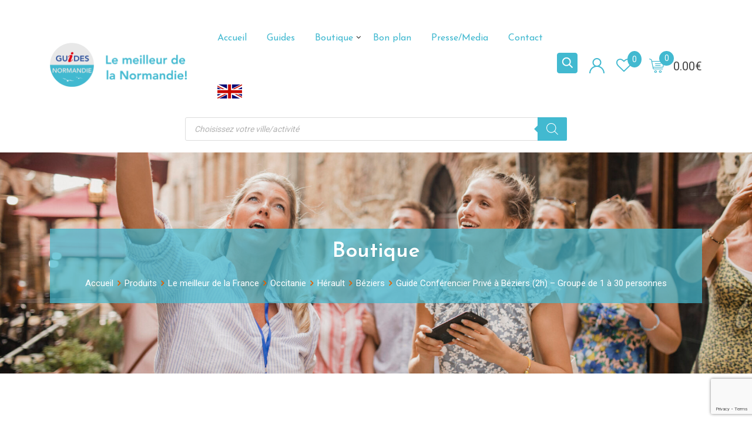

--- FILE ---
content_type: text/html; charset=UTF-8
request_url: https://guides-normandie.com/product/guide-conferencier-prive-a-beziers/
body_size: 46804
content:
<!DOCTYPE html>
<html lang="fr-FR" prefix="og: https://ogp.me/ns#">
<head>
	
	<!-- Google tag (gtag.js) -->
<script async src="https://www.googletagmanager.com/gtag/js?id=G-8B3C05TG5N"></script>
<script>
  window.dataLayer = window.dataLayer || [];
  function gtag(){dataLayer.push(arguments);}
  gtag('js', new Date());

  gtag('config', 'G-8B3C05TG5N');
</script>
	<meta charset="UTF-8">
	<meta name="viewport" content="width=device-width, initial-scale=1.0">
	<link rel="profile" href="https://gmpg.org/xfn/11" />

	<!-- Force favicon -->
	<link rel="icon" type="image/jpg" href="https://guides-normandie.com/wp-content/uploads/2024/04/cropped-cropped-favicon-NORMANDIE.png" sizes="144x144" />
	<link rel="apple-touch-icon" type="image/jpg" href="https://guides-normandie.com/wp-content/uploads/2024/04/cropped-cropped-favicon-NORMANDIE.png" sizes="192x192" />

					<script>document.documentElement.className = document.documentElement.className + ' yes-js js_active js'</script>
					<script>
		var bookacti_localized = {"error":"Une erreur s\u2019est produite.","error_select_event":"Vous n\u2019avez s\u00e9lectionn\u00e9 aucun \u00e9v\u00e8nement. Veuillez s\u00e9lectionner un \u00e9v\u00e8nement.","error_corrupted_event":"Il y a une incoh\u00e9rence dans les donn\u00e9es des \u00e9v\u00e8nements s\u00e9lectionn\u00e9s, veuillez s\u00e9lectionner un \u00e9v\u00e8nement et essayer \u00e0 nouveau.","error_less_avail_than_quantity":"Vous souhaitez faire %1$s r\u00e9servations mais seulement %2$s sont disponibles pour les \u00e9v\u00e8nements s\u00e9lectionn\u00e9s. Veuillez choisir un autre \u00e9v\u00e8nement ou diminuer la quantit\u00e9.","error_quantity_inf_to_0":"Le nombre de r\u00e9servations souhait\u00e9es est inf\u00e9rieur ou \u00e9gal \u00e0 0. Veuillez augmenter la quantit\u00e9.","error_not_allowed":"Vous n\u2019\u00eates pas autoris\u00e9(e) \u00e0 faire cela.","error_user_not_logged_in":"Vous n\u2019\u00eates pas connect\u00e9. Veuillez cr\u00e9er un compte et vous connecter d\u2019abord.","error_password_not_strong_enough":"Votre mot de passe n\u2019est pas assez fort.","select2_search_placeholder":"Veuillez saisir {nb} caract\u00e8res ou plus.","loading":"Chargement","one_person_per_booking":"pour une personne","n_people_per_booking":"pour %1$s personnes","booking":"r\u00e9servation","bookings":"r\u00e9servations","go_to_button":"Aller au","ajaxurl":"https:\/\/guides-normandie.com\/wp-admin\/admin-ajax.php","nonce_query_select2_options":"19165c1128","fullcalendar_timezone":"UTC","fullcalendar_locale":"fr","current_lang_code":"fr","current_locale":"fr_FR","available_booking_methods":["calendar"],"booking_system_attributes_keys":["id","class","hide_availability","calendars","activities","group_categories","groups_only","groups_single_events","groups_first_event_only","multiple_bookings","bookings_only","tooltip_booking_list","tooltip_booking_list_columns","status","user_id","method","auto_load","start","end","trim","past_events","past_events_bookable","days_off","check_roles","picked_events","form_id","form_action","when_perform_form_action","redirect_url_by_activity","redirect_url_by_group_category","display_data","product_by_activity","product_by_group_category","products_page_url"],"event_tiny_height":32,"event_small_height":75,"event_narrow_width":70,"event_wide_width":250,"calendar_width_classes":{"640":"bookacti-calendar-narrow-width","350":"bookacti-calendar-minimal-width"},"started_events_bookable":0,"started_groups_bookable":0,"event_load_interval":"5","initial_view_threshold":640,"event_touch_press_delay":350,"date_format":"jS M - H:i","date_format_long":"l j F Y H:i","time_format":"H:i","dates_separator":"\u00a0\u2192\u00a0","date_time_separator":"\u00a0\u2192\u00a0","single_event":"\u00c9v\u00e8nement seul","selected_event":"\u00c9v\u00e9nement s\u00e9lectionn\u00e9","selected_events":"\u00c9v\u00e8nements s\u00e9lectionn\u00e9s","no_events":"Aucun \u00e9v\u00e8nement disponible.","avail":"dispo.","avails":"dispo.","not_bookable":"indispo.","hide_availability_fixed":0,"dialog_button_ok":"OK","dialog_button_send":"Envoyer","dialog_button_cancel":"Fermer","dialog_button_cancel_booking":"Annuler la r\u00e9servation","dialog_button_reschedule":"Replanifier","dialog_button_refund":"Demander un remboursement","plugin_path":"https:\/\/guides-normandie.com\/wp-content\/plugins\/booking-activities","is_admin":0,"current_user_id":0,"current_time":"2026-01-17 03:43:35","calendar_localization":"default","wp_date_format":"j F Y","wp_time_format":"H:i","wp_start_of_week":"1","price_format":"%2$s%1$s","price_currency_symbol":"&euro;","price_thousand_separator":",","price_decimal_separator":".","price_decimal_number":2,"expired":"expir\u00e9","days":"jours","day":"jour","cart_item_expires":"Cet article expire dans %s","cart_item_expired":"Cet article a expir\u00e9.","cart_item_pending":"Cet article est en attente de paiement.","error_cart_expired":"Votre panier a expir\u00e9.","add_product_to_cart_button_text":"Ajouter au panier","add_booking_to_cart_button_text":"R\u00e9server"};
	</script>
<noscript><style>#preloader{display:none;}</style></noscript>
<!-- Search Engine Optimization by Rank Math - https://rankmath.com/ -->
<title>Guide Conférencier Privé à Béziers (2h) N°1 – Ailleurs en France – Guides Normandie</title>
<meta name="description" content="Réservez une visite sur-mesure pour redécouvrir les secrets architecturaux de la ville – N°1 Guide Conférencier Privé à Béziers"/>
<meta name="robots" content="follow, index, max-snippet:-1, max-video-preview:-1, max-image-preview:large"/>
<link rel="canonical" href="https://guides-normandie.com/product/guide-conferencier-prive-a-beziers/" />
<meta property="og:locale" content="fr_FR" />
<meta property="og:type" content="product" />
<meta property="og:title" content="Guide Conférencier Privé à Béziers (2h) N°1 – Ailleurs en France – Guides Normandie" />
<meta property="og:description" content="Réservez une visite sur-mesure pour redécouvrir les secrets architecturaux de la ville – N°1 Guide Conférencier Privé à Béziers" />
<meta property="og:url" content="https://guides-normandie.com/product/guide-conferencier-prive-a-beziers/" />
<meta property="og:site_name" content="Guides Sud Provence" />
<meta property="og:updated_time" content="2024-08-14T09:00:44+00:00" />
<meta property="product:price:amount" content="299" />
<meta property="product:price:currency" content="EUR" />
<meta property="product:availability" content="instock" />
<meta name="twitter:card" content="summary_large_image" />
<meta name="twitter:title" content="Guide Conférencier Privé à Béziers (2h) N°1 – Ailleurs en France – Guides Normandie" />
<meta name="twitter:description" content="Réservez une visite sur-mesure pour redécouvrir les secrets architecturaux de la ville – N°1 Guide Conférencier Privé à Béziers" />
<meta name="twitter:label1" content="Prix" />
<meta name="twitter:data1" content="299.00&euro;" />
<meta name="twitter:label2" content="Disponibilité" />
<meta name="twitter:data2" content="En stock" />
<script type="application/ld+json" class="rank-math-schema">{"@context":"https://schema.org","@graph":[{"@type":["Organization","Person"],"@id":"https://guides-normandie.com/#person","name":"Guides Sud Provence","url":"https://guides-normandie.com"},{"@type":"WebSite","@id":"https://guides-normandie.com/#website","url":"https://guides-normandie.com","name":"Guides Sud Provence","publisher":{"@id":"https://guides-normandie.com/#person"},"inLanguage":"fr-FR"},{"@type":"ItemPage","@id":"https://guides-normandie.com/product/guide-conferencier-prive-a-beziers/#webpage","url":"https://guides-normandie.com/product/guide-conferencier-prive-a-beziers/","name":"Guide Conf\u00e9rencier Priv\u00e9 \u00e0 B\u00e9ziers (2h) N\u00b01 \u2013 Ailleurs en France \u2013 Guides Normandie","datePublished":"2024-07-26T14:05:38+00:00","dateModified":"2024-08-14T09:00:44+00:00","isPartOf":{"@id":"https://guides-normandie.com/#website"},"inLanguage":"fr-FR"},{"@type":"Product","name":"Guide Conf\u00e9rencier Priv\u00e9 \u00e0 B\u00e9ziers (2h) N\u00b01  \u2013 Ailleurs en France \u2013 Guides Normandie","description":"R\u00e9servez une visite sur-mesure pour red\u00e9couvrir les secrets architecturaux de la ville \u2013 N\u00b01 Guide Conf\u00e9rencier Priv\u00e9 \u00e0 B\u00e9ziers","category":"Le meilleur de la France &gt; Occitanie &gt; H\u00e9rault &gt; B\u00e9ziers","mainEntityOfPage":{"@id":"https://guides-normandie.com/product/guide-conferencier-prive-a-beziers/#webpage"},"offers":{"@type":"Offer","price":"299.00","priceCurrency":"EUR","priceValidUntil":"2027-12-31","availability":"https://schema.org/InStock","itemCondition":"NewCondition","url":"https://guides-normandie.com/product/guide-conferencier-prive-a-beziers/","seller":{"@type":"Person","@id":"https://guides-normandie.com/","name":"Guides Sud Provence","url":"https://guides-normandie.com"}},"@id":"https://guides-normandie.com/product/guide-conferencier-prive-a-beziers/#richSnippet"}]}</script>
<!-- /Extension Rank Math WordPress SEO -->

<link rel='dns-prefetch' href='//www.googletagmanager.com' />
<link rel='dns-prefetch' href='//fonts.googleapis.com' />
<link rel='preconnect' href='https://fonts.gstatic.com' crossorigin />
<link rel="alternate" type="application/rss+xml" title="Guides Normandie &raquo; Flux" href="https://guides-normandie.com/feed/" />
<link rel="alternate" type="application/rss+xml" title="Guides Normandie &raquo; Flux des commentaires" href="https://guides-normandie.com/comments/feed/" />
<link rel="alternate" type="application/rss+xml" title="Guides Normandie &raquo; Guide Conférencier Privé à Béziers (2h) – Groupe de 1 à 30 personnes Flux des commentaires" href="https://guides-normandie.com/product/guide-conferencier-prive-a-beziers/feed/" />
<script type="text/javascript">
window._wpemojiSettings = {"baseUrl":"https:\/\/s.w.org\/images\/core\/emoji\/14.0.0\/72x72\/","ext":".png","svgUrl":"https:\/\/s.w.org\/images\/core\/emoji\/14.0.0\/svg\/","svgExt":".svg","source":{"concatemoji":"https:\/\/guides-normandie.com\/wp-includes\/js\/wp-emoji-release.min.js?ver=6.2.8"}};
/*! This file is auto-generated */
!function(e,a,t){var n,r,o,i=a.createElement("canvas"),p=i.getContext&&i.getContext("2d");function s(e,t){p.clearRect(0,0,i.width,i.height),p.fillText(e,0,0);e=i.toDataURL();return p.clearRect(0,0,i.width,i.height),p.fillText(t,0,0),e===i.toDataURL()}function c(e){var t=a.createElement("script");t.src=e,t.defer=t.type="text/javascript",a.getElementsByTagName("head")[0].appendChild(t)}for(o=Array("flag","emoji"),t.supports={everything:!0,everythingExceptFlag:!0},r=0;r<o.length;r++)t.supports[o[r]]=function(e){if(p&&p.fillText)switch(p.textBaseline="top",p.font="600 32px Arial",e){case"flag":return s("\ud83c\udff3\ufe0f\u200d\u26a7\ufe0f","\ud83c\udff3\ufe0f\u200b\u26a7\ufe0f")?!1:!s("\ud83c\uddfa\ud83c\uddf3","\ud83c\uddfa\u200b\ud83c\uddf3")&&!s("\ud83c\udff4\udb40\udc67\udb40\udc62\udb40\udc65\udb40\udc6e\udb40\udc67\udb40\udc7f","\ud83c\udff4\u200b\udb40\udc67\u200b\udb40\udc62\u200b\udb40\udc65\u200b\udb40\udc6e\u200b\udb40\udc67\u200b\udb40\udc7f");case"emoji":return!s("\ud83e\udef1\ud83c\udffb\u200d\ud83e\udef2\ud83c\udfff","\ud83e\udef1\ud83c\udffb\u200b\ud83e\udef2\ud83c\udfff")}return!1}(o[r]),t.supports.everything=t.supports.everything&&t.supports[o[r]],"flag"!==o[r]&&(t.supports.everythingExceptFlag=t.supports.everythingExceptFlag&&t.supports[o[r]]);t.supports.everythingExceptFlag=t.supports.everythingExceptFlag&&!t.supports.flag,t.DOMReady=!1,t.readyCallback=function(){t.DOMReady=!0},t.supports.everything||(n=function(){t.readyCallback()},a.addEventListener?(a.addEventListener("DOMContentLoaded",n,!1),e.addEventListener("load",n,!1)):(e.attachEvent("onload",n),a.attachEvent("onreadystatechange",function(){"complete"===a.readyState&&t.readyCallback()})),(e=t.source||{}).concatemoji?c(e.concatemoji):e.wpemoji&&e.twemoji&&(c(e.twemoji),c(e.wpemoji)))}(window,document,window._wpemojiSettings);
</script>
<style type="text/css">
img.wp-smiley,
img.emoji {
	display: inline !important;
	border: none !important;
	box-shadow: none !important;
	height: 1em !important;
	width: 1em !important;
	margin: 0 0.07em !important;
	vertical-align: -0.1em !important;
	background: none !important;
	padding: 0 !important;
}
</style>
	<link rel='stylesheet' id='sbi_styles-css' href='https://guides-normandie.com/wp-content/plugins/instagram-feed/css/sbi-styles.min.css?ver=6.10.0' type='text/css' media='all' />
<link rel='stylesheet' id='layerslider-css' href='https://guides-normandie.com/wp-content/plugins/LayerSlider/assets/static/layerslider/css/layerslider.css?ver=6.11.8' type='text/css' media='all' />
<link rel='stylesheet' id='ls-user-css' href='https://guides-normandie.com/wp-content/uploads/layerslider.custom.css?ver=6.11.8' type='text/css' media='all' />
<link rel='stylesheet' id='jquery-tiptip-css' href='https://guides-normandie.com/wp-content/plugins/booking-activities/lib/jquery-tiptip/tipTip.min.css?ver=1.3' type='text/css' media='all' />
<link rel='stylesheet' id='wp-block-library-css' href='https://guides-normandie.com/wp-includes/css/dist/block-library/style.min.css?ver=6.2.8' type='text/css' media='all' />
<style id='wp-block-library-theme-inline-css' type='text/css'>
.wp-block-audio figcaption{color:#555;font-size:13px;text-align:center}.is-dark-theme .wp-block-audio figcaption{color:hsla(0,0%,100%,.65)}.wp-block-audio{margin:0 0 1em}.wp-block-code{border:1px solid #ccc;border-radius:4px;font-family:Menlo,Consolas,monaco,monospace;padding:.8em 1em}.wp-block-embed figcaption{color:#555;font-size:13px;text-align:center}.is-dark-theme .wp-block-embed figcaption{color:hsla(0,0%,100%,.65)}.wp-block-embed{margin:0 0 1em}.blocks-gallery-caption{color:#555;font-size:13px;text-align:center}.is-dark-theme .blocks-gallery-caption{color:hsla(0,0%,100%,.65)}.wp-block-image figcaption{color:#555;font-size:13px;text-align:center}.is-dark-theme .wp-block-image figcaption{color:hsla(0,0%,100%,.65)}.wp-block-image{margin:0 0 1em}.wp-block-pullquote{border-bottom:4px solid;border-top:4px solid;color:currentColor;margin-bottom:1.75em}.wp-block-pullquote cite,.wp-block-pullquote footer,.wp-block-pullquote__citation{color:currentColor;font-size:.8125em;font-style:normal;text-transform:uppercase}.wp-block-quote{border-left:.25em solid;margin:0 0 1.75em;padding-left:1em}.wp-block-quote cite,.wp-block-quote footer{color:currentColor;font-size:.8125em;font-style:normal;position:relative}.wp-block-quote.has-text-align-right{border-left:none;border-right:.25em solid;padding-left:0;padding-right:1em}.wp-block-quote.has-text-align-center{border:none;padding-left:0}.wp-block-quote.is-large,.wp-block-quote.is-style-large,.wp-block-quote.is-style-plain{border:none}.wp-block-search .wp-block-search__label{font-weight:700}.wp-block-search__button{border:1px solid #ccc;padding:.375em .625em}:where(.wp-block-group.has-background){padding:1.25em 2.375em}.wp-block-separator.has-css-opacity{opacity:.4}.wp-block-separator{border:none;border-bottom:2px solid;margin-left:auto;margin-right:auto}.wp-block-separator.has-alpha-channel-opacity{opacity:1}.wp-block-separator:not(.is-style-wide):not(.is-style-dots){width:100px}.wp-block-separator.has-background:not(.is-style-dots){border-bottom:none;height:1px}.wp-block-separator.has-background:not(.is-style-wide):not(.is-style-dots){height:2px}.wp-block-table{margin:0 0 1em}.wp-block-table td,.wp-block-table th{word-break:normal}.wp-block-table figcaption{color:#555;font-size:13px;text-align:center}.is-dark-theme .wp-block-table figcaption{color:hsla(0,0%,100%,.65)}.wp-block-video figcaption{color:#555;font-size:13px;text-align:center}.is-dark-theme .wp-block-video figcaption{color:hsla(0,0%,100%,.65)}.wp-block-video{margin:0 0 1em}.wp-block-template-part.has-background{margin-bottom:0;margin-top:0;padding:1.25em 2.375em}
</style>
<link rel='stylesheet' id='wc-blocks-vendors-style-css' href='https://guides-normandie.com/wp-content/plugins/woocommerce/packages/woocommerce-blocks/build/wc-blocks-vendors-style.css?ver=10.2.4' type='text/css' media='all' />
<link rel='stylesheet' id='wc-blocks-style-css' href='https://guides-normandie.com/wp-content/plugins/woocommerce/packages/woocommerce-blocks/build/wc-blocks-style.css?ver=10.2.4' type='text/css' media='all' />
<link rel='stylesheet' id='jquery-selectBox-css' href='https://guides-normandie.com/wp-content/plugins/yith-woocommerce-wishlist/assets/css/jquery.selectBox.css?ver=1.2.0' type='text/css' media='all' />
<link rel='stylesheet' id='yith-wcwl-font-awesome-css' href='https://guides-normandie.com/wp-content/plugins/yith-woocommerce-wishlist/assets/css/font-awesome.css?ver=4.7.0' type='text/css' media='all' />
<link rel='stylesheet' id='woocommerce_prettyPhoto_css-css' href='//guides-normandie.com/wp-content/plugins/woocommerce/assets/css/prettyPhoto.css?ver=3.1.6' type='text/css' media='all' />
<link rel='stylesheet' id='yith-wcwl-main-css' href='https://guides-normandie.com/wp-content/plugins/yith-woocommerce-wishlist/assets/css/style.css?ver=3.22.0' type='text/css' media='all' />
<link rel='stylesheet' id='classic-theme-styles-css' href='https://guides-normandie.com/wp-includes/css/classic-themes.min.css?ver=6.2.8' type='text/css' media='all' />
<style id='global-styles-inline-css' type='text/css'>
body{--wp--preset--color--black: #000000;--wp--preset--color--cyan-bluish-gray: #abb8c3;--wp--preset--color--white: #ffffff;--wp--preset--color--pale-pink: #f78da7;--wp--preset--color--vivid-red: #cf2e2e;--wp--preset--color--luminous-vivid-orange: #ff6900;--wp--preset--color--luminous-vivid-amber: #fcb900;--wp--preset--color--light-green-cyan: #7bdcb5;--wp--preset--color--vivid-green-cyan: #00d084;--wp--preset--color--pale-cyan-blue: #8ed1fc;--wp--preset--color--vivid-cyan-blue: #0693e3;--wp--preset--color--vivid-purple: #9b51e0;--wp--preset--color--metro-black: #111111;--wp--preset--color--metro-red: #e53935;--wp--preset--color--metro-orange: #FF9900;--wp--preset--color--metro-tomato: #f26c4f;--wp--preset--color--metro-white: #ffffff;--wp--preset--gradient--vivid-cyan-blue-to-vivid-purple: linear-gradient(135deg,rgba(6,147,227,1) 0%,rgb(155,81,224) 100%);--wp--preset--gradient--light-green-cyan-to-vivid-green-cyan: linear-gradient(135deg,rgb(122,220,180) 0%,rgb(0,208,130) 100%);--wp--preset--gradient--luminous-vivid-amber-to-luminous-vivid-orange: linear-gradient(135deg,rgba(252,185,0,1) 0%,rgba(255,105,0,1) 100%);--wp--preset--gradient--luminous-vivid-orange-to-vivid-red: linear-gradient(135deg,rgba(255,105,0,1) 0%,rgb(207,46,46) 100%);--wp--preset--gradient--very-light-gray-to-cyan-bluish-gray: linear-gradient(135deg,rgb(238,238,238) 0%,rgb(169,184,195) 100%);--wp--preset--gradient--cool-to-warm-spectrum: linear-gradient(135deg,rgb(74,234,220) 0%,rgb(151,120,209) 20%,rgb(207,42,186) 40%,rgb(238,44,130) 60%,rgb(251,105,98) 80%,rgb(254,248,76) 100%);--wp--preset--gradient--blush-light-purple: linear-gradient(135deg,rgb(255,206,236) 0%,rgb(152,150,240) 100%);--wp--preset--gradient--blush-bordeaux: linear-gradient(135deg,rgb(254,205,165) 0%,rgb(254,45,45) 50%,rgb(107,0,62) 100%);--wp--preset--gradient--luminous-dusk: linear-gradient(135deg,rgb(255,203,112) 0%,rgb(199,81,192) 50%,rgb(65,88,208) 100%);--wp--preset--gradient--pale-ocean: linear-gradient(135deg,rgb(255,245,203) 0%,rgb(182,227,212) 50%,rgb(51,167,181) 100%);--wp--preset--gradient--electric-grass: linear-gradient(135deg,rgb(202,248,128) 0%,rgb(113,206,126) 100%);--wp--preset--gradient--midnight: linear-gradient(135deg,rgb(2,3,129) 0%,rgb(40,116,252) 100%);--wp--preset--duotone--dark-grayscale: url('#wp-duotone-dark-grayscale');--wp--preset--duotone--grayscale: url('#wp-duotone-grayscale');--wp--preset--duotone--purple-yellow: url('#wp-duotone-purple-yellow');--wp--preset--duotone--blue-red: url('#wp-duotone-blue-red');--wp--preset--duotone--midnight: url('#wp-duotone-midnight');--wp--preset--duotone--magenta-yellow: url('#wp-duotone-magenta-yellow');--wp--preset--duotone--purple-green: url('#wp-duotone-purple-green');--wp--preset--duotone--blue-orange: url('#wp-duotone-blue-orange');--wp--preset--font-size--small: 13px;--wp--preset--font-size--medium: 20px;--wp--preset--font-size--large: 36px;--wp--preset--font-size--x-large: 42px;--wp--preset--spacing--20: 0.44rem;--wp--preset--spacing--30: 0.67rem;--wp--preset--spacing--40: 1rem;--wp--preset--spacing--50: 1.5rem;--wp--preset--spacing--60: 2.25rem;--wp--preset--spacing--70: 3.38rem;--wp--preset--spacing--80: 5.06rem;--wp--preset--shadow--natural: 6px 6px 9px rgba(0, 0, 0, 0.2);--wp--preset--shadow--deep: 12px 12px 50px rgba(0, 0, 0, 0.4);--wp--preset--shadow--sharp: 6px 6px 0px rgba(0, 0, 0, 0.2);--wp--preset--shadow--outlined: 6px 6px 0px -3px rgba(255, 255, 255, 1), 6px 6px rgba(0, 0, 0, 1);--wp--preset--shadow--crisp: 6px 6px 0px rgba(0, 0, 0, 1);}:where(.is-layout-flex){gap: 0.5em;}body .is-layout-flow > .alignleft{float: left;margin-inline-start: 0;margin-inline-end: 2em;}body .is-layout-flow > .alignright{float: right;margin-inline-start: 2em;margin-inline-end: 0;}body .is-layout-flow > .aligncenter{margin-left: auto !important;margin-right: auto !important;}body .is-layout-constrained > .alignleft{float: left;margin-inline-start: 0;margin-inline-end: 2em;}body .is-layout-constrained > .alignright{float: right;margin-inline-start: 2em;margin-inline-end: 0;}body .is-layout-constrained > .aligncenter{margin-left: auto !important;margin-right: auto !important;}body .is-layout-constrained > :where(:not(.alignleft):not(.alignright):not(.alignfull)){max-width: var(--wp--style--global--content-size);margin-left: auto !important;margin-right: auto !important;}body .is-layout-constrained > .alignwide{max-width: var(--wp--style--global--wide-size);}body .is-layout-flex{display: flex;}body .is-layout-flex{flex-wrap: wrap;align-items: center;}body .is-layout-flex > *{margin: 0;}:where(.wp-block-columns.is-layout-flex){gap: 2em;}.has-black-color{color: var(--wp--preset--color--black) !important;}.has-cyan-bluish-gray-color{color: var(--wp--preset--color--cyan-bluish-gray) !important;}.has-white-color{color: var(--wp--preset--color--white) !important;}.has-pale-pink-color{color: var(--wp--preset--color--pale-pink) !important;}.has-vivid-red-color{color: var(--wp--preset--color--vivid-red) !important;}.has-luminous-vivid-orange-color{color: var(--wp--preset--color--luminous-vivid-orange) !important;}.has-luminous-vivid-amber-color{color: var(--wp--preset--color--luminous-vivid-amber) !important;}.has-light-green-cyan-color{color: var(--wp--preset--color--light-green-cyan) !important;}.has-vivid-green-cyan-color{color: var(--wp--preset--color--vivid-green-cyan) !important;}.has-pale-cyan-blue-color{color: var(--wp--preset--color--pale-cyan-blue) !important;}.has-vivid-cyan-blue-color{color: var(--wp--preset--color--vivid-cyan-blue) !important;}.has-vivid-purple-color{color: var(--wp--preset--color--vivid-purple) !important;}.has-black-background-color{background-color: var(--wp--preset--color--black) !important;}.has-cyan-bluish-gray-background-color{background-color: var(--wp--preset--color--cyan-bluish-gray) !important;}.has-white-background-color{background-color: var(--wp--preset--color--white) !important;}.has-pale-pink-background-color{background-color: var(--wp--preset--color--pale-pink) !important;}.has-vivid-red-background-color{background-color: var(--wp--preset--color--vivid-red) !important;}.has-luminous-vivid-orange-background-color{background-color: var(--wp--preset--color--luminous-vivid-orange) !important;}.has-luminous-vivid-amber-background-color{background-color: var(--wp--preset--color--luminous-vivid-amber) !important;}.has-light-green-cyan-background-color{background-color: var(--wp--preset--color--light-green-cyan) !important;}.has-vivid-green-cyan-background-color{background-color: var(--wp--preset--color--vivid-green-cyan) !important;}.has-pale-cyan-blue-background-color{background-color: var(--wp--preset--color--pale-cyan-blue) !important;}.has-vivid-cyan-blue-background-color{background-color: var(--wp--preset--color--vivid-cyan-blue) !important;}.has-vivid-purple-background-color{background-color: var(--wp--preset--color--vivid-purple) !important;}.has-black-border-color{border-color: var(--wp--preset--color--black) !important;}.has-cyan-bluish-gray-border-color{border-color: var(--wp--preset--color--cyan-bluish-gray) !important;}.has-white-border-color{border-color: var(--wp--preset--color--white) !important;}.has-pale-pink-border-color{border-color: var(--wp--preset--color--pale-pink) !important;}.has-vivid-red-border-color{border-color: var(--wp--preset--color--vivid-red) !important;}.has-luminous-vivid-orange-border-color{border-color: var(--wp--preset--color--luminous-vivid-orange) !important;}.has-luminous-vivid-amber-border-color{border-color: var(--wp--preset--color--luminous-vivid-amber) !important;}.has-light-green-cyan-border-color{border-color: var(--wp--preset--color--light-green-cyan) !important;}.has-vivid-green-cyan-border-color{border-color: var(--wp--preset--color--vivid-green-cyan) !important;}.has-pale-cyan-blue-border-color{border-color: var(--wp--preset--color--pale-cyan-blue) !important;}.has-vivid-cyan-blue-border-color{border-color: var(--wp--preset--color--vivid-cyan-blue) !important;}.has-vivid-purple-border-color{border-color: var(--wp--preset--color--vivid-purple) !important;}.has-vivid-cyan-blue-to-vivid-purple-gradient-background{background: var(--wp--preset--gradient--vivid-cyan-blue-to-vivid-purple) !important;}.has-light-green-cyan-to-vivid-green-cyan-gradient-background{background: var(--wp--preset--gradient--light-green-cyan-to-vivid-green-cyan) !important;}.has-luminous-vivid-amber-to-luminous-vivid-orange-gradient-background{background: var(--wp--preset--gradient--luminous-vivid-amber-to-luminous-vivid-orange) !important;}.has-luminous-vivid-orange-to-vivid-red-gradient-background{background: var(--wp--preset--gradient--luminous-vivid-orange-to-vivid-red) !important;}.has-very-light-gray-to-cyan-bluish-gray-gradient-background{background: var(--wp--preset--gradient--very-light-gray-to-cyan-bluish-gray) !important;}.has-cool-to-warm-spectrum-gradient-background{background: var(--wp--preset--gradient--cool-to-warm-spectrum) !important;}.has-blush-light-purple-gradient-background{background: var(--wp--preset--gradient--blush-light-purple) !important;}.has-blush-bordeaux-gradient-background{background: var(--wp--preset--gradient--blush-bordeaux) !important;}.has-luminous-dusk-gradient-background{background: var(--wp--preset--gradient--luminous-dusk) !important;}.has-pale-ocean-gradient-background{background: var(--wp--preset--gradient--pale-ocean) !important;}.has-electric-grass-gradient-background{background: var(--wp--preset--gradient--electric-grass) !important;}.has-midnight-gradient-background{background: var(--wp--preset--gradient--midnight) !important;}.has-small-font-size{font-size: var(--wp--preset--font-size--small) !important;}.has-medium-font-size{font-size: var(--wp--preset--font-size--medium) !important;}.has-large-font-size{font-size: var(--wp--preset--font-size--large) !important;}.has-x-large-font-size{font-size: var(--wp--preset--font-size--x-large) !important;}
.wp-block-navigation a:where(:not(.wp-element-button)){color: inherit;}
:where(.wp-block-columns.is-layout-flex){gap: 2em;}
.wp-block-pullquote{font-size: 1.5em;line-height: 1.6;}
</style>
<link rel='stylesheet' id='contact-form-7-css' href='https://guides-normandie.com/wp-content/plugins/contact-form-7/includes/css/styles.css?ver=5.7.7' type='text/css' media='all' />
<link rel='stylesheet' id='menu-image-css' href='https://guides-normandie.com/wp-content/plugins/menu-image/includes/css/menu-image.css?ver=3.13' type='text/css' media='all' />
<link rel='stylesheet' id='dashicons-css' href='https://guides-normandie.com/wp-includes/css/dashicons.min.css?ver=6.2.8' type='text/css' media='all' />
<style id='dashicons-inline-css' type='text/css'>
[data-font="Dashicons"]:before {font-family: 'Dashicons' !important;content: attr(data-icon) !important;speak: none !important;font-weight: normal !important;font-variant: normal !important;text-transform: none !important;line-height: 1 !important;font-style: normal !important;-webkit-font-smoothing: antialiased !important;-moz-osx-font-smoothing: grayscale !important;}
</style>
<link rel='stylesheet' id='mfcf7_zl_button_style-css' href='https://guides-normandie.com/wp-content/plugins/multiline-files-for-contact-form-7/css/style.css?12&#038;ver=6.2.8' type='text/css' media='all' />
<link rel='stylesheet' id='ppom-tooltip-lib-css' href='https://guides-normandie.com/wp-content/plugins/woocommerce-product-addon/backend/assets/tooltip/tooltip.css?ver=1.0' type='text/css' media='all' />
<link rel='stylesheet' id='ppom-main-css' href='https://guides-normandie.com/wp-content/plugins/woocommerce-product-addon/css/ppom-style.css?ver=33.0.18' type='text/css' media='all' />
<link rel='stylesheet' id='ppom-sm-popup-css' href='https://guides-normandie.com/wp-content/plugins/woocommerce-product-addon/css/ppom-simple-popup.css?ver=33.0.18' type='text/css' media='all' />
<link rel='stylesheet' id='ppom-bootstrap-css' href='https://guides-normandie.com/wp-content/plugins/woocommerce-product-addon/css/bootstrap/bootstrap.css?ver=4.0.0' type='text/css' media='all' />
<link rel='stylesheet' id='ppom-bootstrap-modal-css' href='https://guides-normandie.com/wp-content/plugins/woocommerce-product-addon/css/bootstrap/bootstrap.modal.css?ver=4.0.0' type='text/css' media='all' />
<link rel='stylesheet' id='photoswipe-css' href='https://guides-normandie.com/wp-content/plugins/woocommerce/assets/css/photoswipe/photoswipe.min.css?ver=7.8.1' type='text/css' media='all' />
<link rel='stylesheet' id='photoswipe-default-skin-css' href='https://guides-normandie.com/wp-content/plugins/woocommerce/assets/css/photoswipe/default-skin/default-skin.min.css?ver=7.8.1' type='text/css' media='all' />
<link rel='stylesheet' id='woocommerce-layout-css' href='https://guides-normandie.com/wp-content/plugins/woocommerce/assets/css/woocommerce-layout.css?ver=7.8.1' type='text/css' media='all' />
<link rel='stylesheet' id='woocommerce-smallscreen-css' href='https://guides-normandie.com/wp-content/plugins/woocommerce/assets/css/woocommerce-smallscreen.css?ver=7.8.1' type='text/css' media='only screen and (max-width: 767px)' />
<link rel='stylesheet' id='woocommerce-general-css' href='https://guides-normandie.com/wp-content/plugins/woocommerce/assets/css/woocommerce.css?ver=7.8.1' type='text/css' media='all' />
<style id='woocommerce-inline-inline-css' type='text/css'>
.woocommerce form .form-row .required { visibility: visible; }
</style>
<link rel='stylesheet' id='trp-language-switcher-style-css' href='https://guides-normandie.com/wp-content/plugins/translatepress-multilingual/assets/css/trp-language-switcher.css?ver=3.0.6' type='text/css' media='all' />
<link rel='stylesheet' id='rtwpvg-slider-css' href='https://guides-normandie.com/wp-content/plugins/woo-product-variation-gallery-pro/assets/css/slick.min.css?ver=1.8.1' type='text/css' media='all' />
<link rel='stylesheet' id='rtwpvg-css' href='https://guides-normandie.com/wp-content/plugins/woo-product-variation-gallery-pro/assets/css/rtwpvg.min.css?ver=1768617815' type='text/css' media='all' />
<style id='rtwpvg-inline-css' type='text/css'>
        
            :root {
                --rtwpvg-thumbnail-gap: 10px;
                --rtwpvg-gallery-margin-bottom: 30px;
            }

            /* Large Screen / Default Width */
            .rtwpvg-images {
                max-width: 100%;
            }

            /* style */
                        .rtwpvg-wrapper .rtwpvg-slider-wrapper .rtwpvg-slider-prev-arrow,
            .rtwpvg-wrapper .rtwpvg-slider-wrapper .rtwpvg-slider-next-arrow,
            .rtwpvg-wrapper .rtwpvg-thumbnail-wrapper .rtwpvg-thumbnail-prev-arrow,
            .rtwpvg-wrapper .rtwpvg-thumbnail-wrapper .rtwpvg-thumbnail-next-arrow {
             background: rgba(0, 0, 0, 0.5);
             color: #ffffff;
                        }

                                    .rtwpvg-wrapper .rtwpvg-slider-wrapper .rtwpvg-slider-next-arrow:hover,
            .rtwpvg-wrapper .rtwpvg-slider-wrapper .rtwpvg-slider-prev-arrow:hover,
            .rtwpvg-wrapper .rtwpvg-thumbnail-wrapper .rtwpvg-thumbnail-slider .rtwpvg-thumbnail-prev-arrow:hover,
            .rtwpvg-wrapper .rtwpvg-thumbnail-wrapper .rtwpvg-thumbnail-slider .rtwpvg-thumbnail-next-arrow:hover {
             background: rgba(0, 0, 0, 0.9);
             color: #ffffff;
                        }

                        /* MD, Desktops */
            
            /* SM Devices, Tablets */
                        @media only screen and (max-width: 768px) {
                .rtwpvg-images {
                    width: 720px;
                    max-width: 100% !important;
                }
            }

            
            /* XSM Devices, Phones */
                        @media only screen and (max-width: 480px) {
                .rtwpvg-images {
                    width: 320px;
                    max-width: 100% !important;
                }
            }

                    
        
</style>
<link rel='stylesheet' id='yith-quick-view-css' href='https://guides-normandie.com/wp-content/plugins/yith-woocommerce-quick-view/assets/css/yith-quick-view.css?ver=1.28.1' type='text/css' media='all' />
<style id='yith-quick-view-inline-css' type='text/css'>

				#yith-quick-view-modal .yith-wcqv-main{background:#ffffff;}
				#yith-quick-view-close{color:#cdcdcd;}
				#yith-quick-view-close:hover{color:#ff0000;}
</style>
<link rel='stylesheet' id='dgwt-wcas-style-css' href='https://guides-normandie.com/wp-content/plugins/ajax-search-for-woocommerce/assets/css/style.min.css?ver=1.32.1' type='text/css' media='all' />
<link rel='stylesheet' id='wcfm_enquiry_tab_css-css' href='https://guides-normandie.com/wp-content/plugins/wc-frontend-manager/assets/css/min/enquiry/wcfm-style-enquiry-tab.css?ver=6.7.24' type='text/css' media='all' />
<link rel='stylesheet' id='wcfm_product_multivendor_css-css' href='https://guides-normandie.com/wp-content/plugins/wc-multivendor-marketplace/assets/css/product_multivendor/wcfmmp-style-product-multivendor.css?ver=6.7.24' type='text/css' media='all' />
<link rel='stylesheet' id='wcfm_core_css-css' href='https://guides-normandie.com/wp-content/plugins/wc-frontend-manager/assets/css/min/wcfm-style-core.css?ver=6.7.24' type='text/css' media='all' />
<link rel='stylesheet' id='wcfmvm_custom_subscribe_button_css-css' href='https://guides-normandie.com/wp-content/uploads/wcfm/wcfmvm-style-custom-subscribe-button-1625496286.css?ver=2.11.8' type='text/css' media='all' />
<link rel='stylesheet' id='stripe_styles-css' href='https://guides-normandie.com/wp-content/plugins/woocommerce-gateway-stripe/assets/css/stripe-styles.css?ver=7.4.1' type='text/css' media='all' />
<link rel='stylesheet' id='rtwpvs-css' href='https://guides-normandie.com/wp-content/plugins/woo-product-variation-swatches-pro/assets/css/rtwpvs.min.css?ver=1768617815' type='text/css' media='all' />
<style id='rtwpvs-inline-css' type='text/css'>
        
            .rtwpvs-term:not(.rtwpvs-radio-term) {
                width: 30px;
                height: 30px;
            }

            /* Attribute style */
            .rtwpvs .rtwpvs-terms-wrapper .rtwpvs-term:not(.rtwpvs-radio-term) {
                box-shadow: 0 0 0 1px rgba(0, 0, 0, 0.3) !important;
            }

            .rtwpvs .rtwpvs-terms-wrapper .rtwpvs-button-term span,
            .rtwpvs .rtwpvs-terms-wrapper .rtwpvs-radio-term label,
            .rtwpvs .rtwpvs-terms-wrapper .reset_variations a {
                color: #000000 !important;
            }

            .rtwpvs .rtwpvs-terms-wrapper .rtwpvs-term:not(.radio-variable-item) {
                background-color: #FFFFFF !important;
            }

            /*  Attribute selected style  */
            .rtwpvs .rtwpvs-terms-wrapper .rtwpvs-button-term.selected span,
            .rtwpvs .rtwpvs-terms-wrapper .rtwpvs-radio-term.selected label {
                color: #000000 !important;
            }

            .rtwpvs .rtwpvs-terms-wrapper .rtwpvs-term:not(.rtwpvs-radio-term).selected {
                background-color: #FFFFFF !important;
            }

            .rtwpvs .rtwpvs-terms-wrapper .rtwpvs-term:not(.rtwpvs-radio-term).selected {
                box-shadow: 0 0 0 2px #000000 !important;
            }

            /*  Attribute Hover style  */
            .rtwpvs .rtwpvs-terms-wrapper .rtwpvs-term:not(.rtwpvs-radio-term):hover,
            .rtwpvs .rtwpvs-terms-wrapper .rtwpvs-term:not(.rtwpvs-radio-term).selected:hover {
                box-shadow: 0 0 0 3px #000000 !important;
            }

            .rtwpvs .rtwpvs-terms-wrapper .rtwpvs-button-term:hover span,
            .rtwpvs .rtwpvs-terms-wrapper .rtwpvs-button-term.selected:hover span,
            .rtwpvs .rtwpvs-terms-wrapper .rtwpvs-radio-term:hover label,
            .rtwpvs .rtwpvs-terms-wrapper .rtwpvs-radio-term.selected:hover label {
                color: #000000 !important;
            }

            .rtwpvs .rtwpvs-terms-wrapper .rtwpvs-term:not(.rtwpvs-radio-term):hover,
            .rtwpvs .rtwpvs-terms-wrapper .rtwpvs-term:not(.rtwpvs-radio-term).selected:hover {
                background-color: #FFFFFF !important;
            }


                        .rtwpvs-archive-variation-wrapper .rtwpvs-term:not(.rtwpvs-radio-term) {
             width: 30px;
             height: 30px;
                        }

            
            .rtwpvs-squared .rtwpvs-button-term {
                min-width: 30px;
            }

            .rtwpvs-button-term span {
                font-size: 16px;
            }

                        .rtwpvs-archive-variation-wrapper .rtwpvs-button-term span {
                font-size: 16px;
            }

            
                                                .rtwpvs.rtwpvs-tooltip .rtwpvs-terms-wrapper span.image-tooltip-wrapper {
                width: 150px;
            }

                                    .rtwpvs.rtwpvs-attribute-behavior-blur .rtwpvs-term:not(.rtwpvs-radio-term).disabled::before,
            .rtwpvs.rtwpvs-attribute-behavior-blur .rtwpvs-term:not(.rtwpvs-radio-term).disabled::after,
            .rtwpvs.rtwpvs-attribute-behavior-blur .rtwpvs-term:not(.rtwpvs-radio-term).disabled:hover::before,
            .rtwpvs.rtwpvs-attribute-behavior-blur .rtwpvs-term:not(.rtwpvs-radio-term).disabled:hover::after {
                background: #ff0000 !important;
            }

                                    .rtwpvs.rtwpvs-attribute-behavior-blur .rtwpvs-term:not(.rtwpvs-radio-term).disabled img,
            .rtwpvs.rtwpvs-attribute-behavior-blur .rtwpvs-term:not(.rtwpvs-radio-term).disabled span,
            .rtwpvs.rtwpvs-attribute-behavior-blur .rtwpvs-term:not(.rtwpvs-radio-term).disabled:hover img,
            .rtwpvs.rtwpvs-attribute-behavior-blur .rtwpvs-term:not(.rtwpvs-radio-term).disabled:hover span {
                opacity: 0.3;
            }

                    
        
</style>
<link rel='stylesheet' id='rtwpvs-tooltip-css' href='https://guides-normandie.com/wp-content/plugins/woo-product-variation-swatches-pro/assets/css/rtwpvs-tooltip.min.css?ver=1768617815' type='text/css' media='all' />
<link rel='stylesheet' id='metro-gfonts-css' href='//fonts.googleapis.com/css?family=Roboto%3A400%2C500%2C700%7CJosefin+Sans%3A400%2C600%2C700&#038;ver=1.8.7' type='text/css' media='all' />
<link rel='stylesheet' id='bootstrap-css' href='https://guides-normandie.com/wp-content/themes/metro/assets/css/bootstrap.min.css?ver=1.8.7' type='text/css' media='all' />
<link rel='stylesheet' id='font-awesome-css' href='https://guides-normandie.com/wp-content/plugins/elementor/assets/lib/font-awesome/css/font-awesome.min.css?ver=4.7.0' type='text/css' media='all' />
<style id='font-awesome-inline-css' type='text/css'>
[data-font="FontAwesome"]:before {font-family: 'FontAwesome' !important;content: attr(data-icon) !important;speak: none !important;font-weight: normal !important;font-variant: normal !important;text-transform: none !important;line-height: 1 !important;font-style: normal !important;-webkit-font-smoothing: antialiased !important;-moz-osx-font-smoothing: grayscale !important;}
</style>
<link rel='stylesheet' id='sal-css' href='https://guides-normandie.com/wp-content/themes/metro/assets/vendors/sal/sal.css?ver=1.8.7' type='text/css' media='all' />
<link rel='stylesheet' id='slick-css' href='https://guides-normandie.com/wp-content/themes/metro/assets/vendors/slick/slick.css?ver=1.8.7' type='text/css' media='all' />
<link rel='stylesheet' id='slick-theme-css' href='https://guides-normandie.com/wp-content/themes/metro/assets/vendors/slick/slick-theme.css?ver=1.8.7' type='text/css' media='all' />
<link rel='stylesheet' id='metro-style-css' href='https://guides-normandie.com/wp-content/themes/metro/assets/css/style.css?ver=1.8.7' type='text/css' media='all' />
<link rel='stylesheet' id='metro-wc-css' href='https://guides-normandie.com/wp-content/themes/metro/assets/css/woocommerce.css?ver=1.8.7' type='text/css' media='all' />
<link rel='stylesheet' id='metro-elementor-css' href='https://guides-normandie.com/wp-content/themes/metro/assets/css/elementor.css?ver=1.8.7' type='text/css' media='all' />
<style id='metro-dynamic-inline-css' type='text/css'>
.main-header a.logo img{max-height:85px}.banner{background:url(https://guides-normandie.com/wp-content/uploads/2021/07/Choisissez-votre-activite-en-region.jpg) no-repeat scroll center center / cover;}.header-bgimg .banner:before{background-color:rgba(0,0,0,0);}.rt-product-block .rtin-thumb img{width: 100%;}body, gtnbg_root, ul li, input, gtnbg_root p { font-family: Roboto, sans-serif; font-size: 16px; line-height: 28px; font-weight : 400; font-style: normal; } h1 { font-family: Josefin Sans, sans-serif; font-size: 32px; line-height: 38px; font-weight : 600; font-style: normal; } h2 { font-family: Josefin Sans, sans-serif; font-size: 28px; line-height: 32px; font-weight : 600; font-style: normal; } h3 { font-family: Josefin Sans, sans-serif; font-size: 22px; line-height: 28px; font-weight : 600; font-style: normal; } h4 { font-family: Josefin Sans, sans-serif; font-size: 20px; line-height: 26px; font-weight : 600; font-style: normal; } h5 { font-family: Josefin Sans, sans-serif; font-size: 18px; line-height: 24px; font-weight : 600; font-style: normal; } h6 { font-family: Josefin Sans, sans-serif; font-size: 15px; line-height: 20px; font-weight : 600; font-style: normal; } a:link, a:visited { color: #111111; } blockquote::before, .wp-block-quote::before { background-color: #111111; } .wp-block-pullquote {   border-color: #111111; } .primary-color { color: #111111; } .primary-bgcolor { background-color: #111111; } .metro-shop-link + a:after { background-color: #111111; } .metro-shop-link-2 { color: #111111 !important; } .metro-shop-link-2 + a:after { background-color: #111111; } .ui-autocomplete li:hover { background-color: #111111; } .main-header .main-navigation-area .main-navigation ul li a { font-family: Josefin Sans, sans-serif; font-size : 16px; font-weight : 400; line-height : 26px; text-transform : none; font-style: normal; } .main-header .main-navigation-area .main-navigation ul li ul li a { font-family: Josefin Sans, sans-serif; font-size : 14px; font-weight : 400; line-height : 26px; text-transform : none; font-style: normal; } .mean-container .mean-nav ul li.menu-item a { font-family: Josefin Sans, sans-serif; font-size : 14px; font-weight : 400; line-height : 21px; text-transform : none; font-style: normal; } .top-header .tophead-info li i { color: #111111; } .top-header .tophead-social li a:hover { color: #111111; } .top-header.rtin-style-2, .top-header.rtin-style-3 { background-color: #111111; } .main-header .main-navigation-area .main-navigation ul.menu > li > a::after, .main-header .main-navigation-area .main-navigation ul.menu > li.current-menu-item > a::after, .main-header .main-navigation-area .main-navigation ul.menu > li.current > a::after { background-color: #111111; } .main-header .main-navigation-area .main-navigation ul li a { color: #000000; } .main-header .main-navigation-area .main-navigation ul li ul li a { color: #111111; } .main-header .main-navigation-area .main-navigation ul li ul li:hover > a { color: #ffffff; background-color: #111111; } .main-header .main-navigation-area .main-navigation ul li.mega-menu > ul.sub-menu > li:hover > a { color: #111111; } .main-header .main-navigation-area .main-navigation ul li.mega-menu > ul.sub-menu > li > a:hover { color: #111111; } .mean-container .mean-bar { border-color: #111111; } .mean-container .mean-bar a.meanmenu-reveal, .mean-container .mean-nav ul li.menu-item a:hover, .mean-container .mean-nav>ul>li.current-menu-item>a, .mean-container .mean-nav ul li.menu-item a.mean-expand { color: #111111; } .mean-container .mean-bar a.meanmenu-reveal span { background-color: #111111; } .header-contact li i, .header-contact li a:hover { color: #111111; } .header-icon-area .cart-icon-area a:hover i, .header-icon-area .account-icon-area a:hover i, .header-icon-area .search-icon-area a:hover i { color: #111111} .header-icon-area .cart-icon-area .cart-icon-num { background-color: #111111; -webkit-box-shadow: 0 5px 5px rgba(17, 17, 17, 0.3); box-shadow: 0 5px 5px rgba(17, 17, 17, 0.3); } .header-icon-area .cart-icon-area .cart-icon-products { border-color: #111111; } .cart-icon-products .widget_shopping_cart .mini_cart_item a:hover { color: #111111; } .cart-icon-products .widget_shopping_cart .woocommerce-mini-cart__buttons a { background-color: #111111; } .header-style-3 .header-firstrow { background-color: #111111; } .header-style-3 .header-icon-area .cart-icon-area .cart-icon-num { color: #111111; } .vertical-menu-area .vertical-menu-btn, .product-search .input-group .btn-group .rtin-btn-search, .product-search .input-group .dropdown-menu ul li:hover { background-color: #111111; } .banner .banner-content h1 { color: #000000; } .main-breadcrumb { color: #686868; } .main-breadcrumb a span { color: #949494; } .main-breadcrumb span { color: #000000; } .main-breadcrumb a span:hover { color: #111111; } .site-footer { background-color: #111111; } .footer-top-area .widget > h3 { color: #ffffff; } .footer-top-area .widget { color: #cccccc; } .footer-top-area a:link, .footer-top-area a:visited { color: #cccccc; } .footer-top-area .widget a:hover, .footer-top-area .widget a:active { color: #ffffff; } .footer-bottom-area .footer-bottom-inner .copyright-text { color: #cccccc; } .footer-bottom-area .footer-bottom-inner .copyright-text a { color: #ffffff; } .footer-top-mail-chimp.footer-top-layout2{  background-image: url(https://guides-normandie.com/wp-content/themes/metro/assets/img/mail-chimp-banner.jpg); } .footer-top-mail-chimp.footer-top-layout1{  background-color: #ffffff; }  button, input[type="button"], input[type="reset"], input[type="submit"] { background-color: #111111; } button:hover, input[type="button"]:hover, input[type="reset"]:hover, input[type="submit"]:hover, button:active, input[type="button"]:active, input[type="reset"]:active, input[type="submit"]:active { background-color: rgba(17, 17, 17, 0.8); } body a.scrollToTop { background-color: #111111; -webkit-box-shadow: 0 1px 6px rgba(17, 17, 17, 0.275); box-shadow: 0 1px 6px rgba(17, 17, 17, 0.275); } .rdtheme-button-1, .rdtheme-button-2 { background-color: #111111; } .widget.widget_tag_cloud a:hover, .widget.widget_product_tag_cloud a:hover { background-color: #111111; border-color: #111111; } .sidebar-widget-area .widget a:hover { color: #111111; } .sidebar-widget-area .widget.widget_tag_cloud a:hover, .sidebar-widget-area .widget.widget_product_tag_cloud a:hover { background-color: #111111; } .widget_metro_post .rtin-item .rtin-content .rtin-title a:hover { color: #111111; } .sidebar-widget-area .widget_metro_socials ul li a, .widget_metro_socials ul li a { color: #111111; } .sidebar-widget-area .widget_metro_socials ul li a:hover, .widget_metro_socials ul li a:hover { background-color: #111111; border-color: #111111; } .metro-product-cat-widget .card .card-header svg {   fill: #111111; } .metro-product-cat-widget .card .card-body ul li a span {   color: #111111; } .pagination-area ul li:not(.pagi) a:hover, .pagination-area ul li:not(.pagi) span, .dokan-product-listing-area .pagination-wrap ul li:not(.pagi) a:hover, .dokan-product-listing-area .pagination-wrap ul li:not(.pagi) span { background-color: #111111; border-color: #111111; } .post-each .post-thumbnail .post-date-round { color: #111111; } .post-each .post-thumbnail .post-date-box { color: #111111; } .post-each .post-top-cats a:hover { color: #111111; } .post-each .post-title a:hover { color: #111111; } .post-each .post-meta li a:hover { color: #111111; } .post-each .read-more-btn:hover { background-color: #111111; border-color: #111111; } .post-content-area .post-tags a:hover { background-color: #111111; border-color: #111111; } .post-social .post-social-sharing a:hover { color: #111111; } .post-author-block .rtin-right .author-social a:hover { color: #111111; } .single-post-pagination .rtin-item .rtin-content .rtin-title a:hover { color: #111111; } .single-post-pagination .rtin-item .rtin-content a.rtin-link:hover { color: #111111; } .comments-area .main-comments .reply-area a { background-color: #111111; } #respond form .btn-send { background-color: #111111; border-color: #111111; } .custom-nav-1 .custom-nav-1-inner .owl-prev:hover, .custom-nav-1 .custom-nav-1-inner .owl-next:hover { background-color: #111111; } body .owl-custom-nav .owl-nav button.owl-prev:hover, body .owl-custom-nav .owl-nav button.owl-next:hover { background: #111111; } .rt-slick-slider .slick-prev:hover, .rt-slick-slider .slick-next:hover { background-color: #111111; } .woocommerce span.onsale { background-color: #111111; } p.demo_store { background-color: #111111; } .woocommerce-message:before, .woocommerce-info:before { color: #111111; } .woocommerce a.button, .woocommerce input.button, .woocommerce button.button, .woocommerce a.button.alt, .woocommerce input.button.alt, .woocommerce button.button.alt { background-color: #111111; } .woocommerce a.button:hover, .woocommerce input.button:hover, .woocommerce button.button:hover, .woocommerce a.button.alt:hover, .woocommerce input.button.alt:hover, .woocommerce button.button.alt:hover { background-color: #111111; } .woocommerce button.button:disabled:hover, .woocommerce button.button:disabled[disabled]:hover { background-color: #111111; } .woocommerce .widget_price_filter .ui-slider .ui-slider-range { background-color: #111111; } .rt-woo-nav .owl-carousel .owl-nav .owl-prev:hover, .rt-woo-nav .owl-carousel .owl-nav .owl-next:hover { background-color: #111111; } .sidebar-widget-area .widget.widget_products .product_list_widget .product-title:hover, .sidebar-widget-area .widget.widget_recent_reviews .product_list_widget .product-title:hover, .sidebar-widget-area .widget.widget_top_rated_products .product_list_widget .product-title:hover {   color: #111111; }  .woocommerce div.product .single-add-to-cart-wrapper button.button.single_add_to_cart_button, .woocommerce div.product .single-add-to-cart-wrapper button.button.single_add_to_cart_button.disabled { background-color: #111111; } .woocommerce div.product .single-add-to-cart-wrapper .product-single-meta-btns a:hover {   background-color: #111111; border-color: #111111; } .rdtheme-wc-reviews #respond input#submit {   background-color: #111111; border-color: #111111; } .rdtheme-wc-reviews #respond input#submit:hover {   background-color: #111111; border-color: #111111; } .single-product-top-1 .product_meta-area .product-meta-content a:hover { color: #111111; } .single-product-top-1 .product_meta-area .product-social .product-social-items li a:hover { color: #111111; } .woocommerce div.product .single-product-bottom-1 .woocommerce-tabs ul.tabs li a:hover { color: #111111; } .woocommerce div.product .single-product-bottom-1 .woocommerce-tabs ul.tabs li.active a { color: #111111; border-color: #111111; } .woocommerce div.product .single-product-top-2 .rtin-avaibility .rtin-stock { color: #111111; } .woocommerce div.product .single-product-top-2 .product_meta-area .product-meta-content a:hover { color: #111111; } .woocommerce div.product .single-product-top-2 .product_meta-area .product-social .product-social-items li a:hover { color: #111111; } .woocommerce div.product .single-product-top-2 .woocommerce-tabs ul.tabs li a:hover { color: #111111; } .woocommerce div.product .single-product-top-2 .woocommerce-tabs ul.tabs li.active a { color: #111111; border-color: #111111; } .woocommerce div.product .single-product-top-3 .product_meta-area .product-social .product-social-items li a:hover { color: #111111; } .woocommerce div.product .single-product-top-3 .woocommerce-tabs ul.tabs li a:hover { color: #111111; } .woocommerce div.product .single-product-top-3 .woocommerce-tabs ul.tabs li.active a { color: #111111; border-color: #111111; } .woocommerce div.product .single-product-bottom-3 .woocommerce-tabs ul.tabs li a:hover { color: #111111; } .woocommerce div.product .single-product-bottom-3 .woocommerce-tabs ul.tabs li.active a { color: #111111; border-color: #111111; } .woocommerce table.shop_table tbody tr td.product-remove a:hover { background-color: #111111 !important; border-color: #111111 !important; } .woocommerce-checkout .woocommerce .checkout #payment .place-order button#place_order:hover, .woocommerce form .woocommerce-address-fields #payment .place-order button#place_order:hover { background-color: #111111; border-color: #111111; } .woocommerce-account .woocommerce .woocommerce-MyAccount-navigation ul li.is-active a, .woocommerce-account .woocommerce .woocommerce-MyAccount-navigation ul li.is-active a:hover, .woocommerce-account .woocommerce .woocommerce-MyAccount-navigation ul li a:hover { background-color: #111111; } .rt-product-block span.onsale { background-color: #111111; } .rt-product-block-1 .rtin-buttons a { background-color: #111111; border-color: #111111; } .rt-product-block-1 .rtin-buttons a:hover { background-color: rgba(17, 17, 17, 0.785); } .rt-product-block-2 .rtin-title a:hover { color: #111111; } .rt-product-block-2 .rtin-buttons a:hover { background-color: #111111; border-color: #111111; } .rt-product-block-2 .rtin-buttons a.action-cart, .rt-product-block-2 .rtin-buttons a.added_to_cart { background-color: #111111; border-color: #111111; } .rt-product-block-3 .rtin-title a:hover { color: #111111; } .rt-product-block-3 .rtin-buttons a.action-cart, .rt-product-block-3 .rtin-buttons a.added_to_cart { background-color: #111111; } .rt-product-block-3 .rtin-buttons a.yith-wcqv-button:hover, .rt-product-block-3 .rtin-buttons a.compare:hover, .rt-product-block-3 .rtin-buttons a.rdtheme-wishlist-icon:hover { color: #111111; } .rt-product-block-4 .rtin-buttons a { background-color: #111111; border-color: #111111; } .rt-product-block-4 .rtin-buttons a:hover { background-color: rgba(17, 17, 17, 0.785); } .rt-product-block-5 a.rdtheme-wishlist-icon { color: #111111; } .rt-product-block-5 .rtin-buttons a { background-color: #111111; border-color: #111111; } .rt-product-block-5 .rtin-buttons a:hover { background-color: rgba(17, 17, 17, 0.785); } .rt-product-block-5 .rtin-buttons a.yith-wcqv-button { color: #111111; } .rt-product-block-5 .rtin-buttons a.yith-wcqv-button:hover { color: #111111; } .rt-product-block-6 .rtin-actions > a:hover { background-color: #111111; } .rt-product-block-6 .rtin-title a:hover { color: #111111; } .rt-product-block-6 .rtin-buttons a { background-color: #111111; } .rt-product-block-7 .rtin-thumb-wrapper .rtin-buttons a { color: #111111; } .rt-product-block-7 .rtin-thumb-wrapper .rtin-buttons a:hover { background-color: #111111; } .rt-product-block-8 .rtin-buttons a { background-color: #111111; border-color: #111111; } .rt-product-block-8 .rtin-buttons a:hover { background-color: rgba(17, 17, 17, 0.785); } .rt-product-block-9 .rdtheme-wishlist-icon.rdtheme-remove-from-wishlist { color: #111111; } .rt-product-block-10 .rtin-buttons{ background-color: #111111; } .rt-product-block-10 .rtin-buttons a { background-color: #111111; border-color: #111111; } .rt-product-block-10 .rtin-buttons a:hover { background-color: #111111; } .rt-product-list-1 .rtin-title a:hover { color: #111111; } .rt-product-list-1 .rtin-buttons a:hover { background-color: #111111; border-color: #111111; } .rt-product-list-1 .rtin-buttons a.action-cart, .rt-product-list-1 .rtin-buttons a.added_to_cart { background-color: #111111; border-color: #111111; } .rt-product-block-11 .rtin-thumb-wrapper .rtin-buttons a:hover { background-color: #111111; }  .ls-theme1 .ls-nav-prev, .ls-theme1 .ls-nav-next, .ls-theme2 .ls-nav-prev, .ls-theme2 .ls-nav-next { color: #111111 !important; } .ls-theme1 .ls-nav-prev:hover, .ls-theme1 .ls-nav-next:hover, .ls-theme2 .ls-nav-prev:hover, .ls-theme2 .ls-nav-next:hover { background-color: #111111 !important; } .newsletter-form-1 input[type="submit"] { background-color: #111111; } .newsletter-form-2 .newsletter-submit input[type="submit"] { background-color: #111111; } .newsletter-form-4 .newsletter-submit input[type="submit"] { color: #111111; } .newsletter-form-3 .newsletter-submit input[type="submit"] { background-color: #111111; } input[type="submit"].dokan-btn, a.dokan-btn, .dokan-btn { background-color: #111111; } .dokan-product-listing .dokan-product-listing-area .product-listing-top ul.dokan-listing-filter li.active a, .dokan-product-listing .dokan-product-listing-area .product-listing-top ul.dokan-listing-filter li a:hover {   color: #111111; } input[type="submit"].dokan-btn:hover, a.dokan-btn:hover, .dokan-btn:hover, input[type="submit"].dokan-btn:active, a.dokan-btn:active, .dokan-btn:active, input[type="submit"].dokan-btn:focus, a.dokan-btn:focus, .dokan-btn:focus { background-color: #111111; } .metro-contact-form .wpcf7-submit { background-color: #111111; } .metro-contact-form .wpcf7-submit:hover { background-color: rgba(17, 17, 17, 0.8); } .rtwpvs .rtwpvs-terms-wrapper .rtwpvs-size-term:hover .rtwpvs-term-span-size, .rtwpvs .rtwpvs-terms-wrapper .rtwpvs-size-term.selected .rtwpvs-term-span-size {   background-color: #111111; border-color: #111111; } .rtwpvg-wrapper .rtwpvg-slider-wrapper .rtwpvg-trigger .dashicons-search:hover::before {   color: #111111; } #sb_instagram #sbi_load .sbi_follow_btn a { color: #111111; } #sb_instagram #sbi_load .sbi_follow_btn a:focus, #sb_instagram #sbi_load .sbi_follow_btn a:hover { background: #111111; } #sb_instagram #sbi_images .sbi_photo_wrap a:after { background-color: rgba(17, 17, 17, 0.8); } .rt-product-block-14 .rtin-thumb-wrapper .action-btn li a{ color: #111111; } .rt-product-block-14 .rtin-thumb-wrapper .action-btn li a:hover{ background-color: #111111; } .has-footer-dark .footer-bottom-area .footer-bottom-inner .footer-social li a:hover{ color: #111111; } .newsletter-form-3.newsletter-form-5 .newsletter-submit input[type="submit"]:hover{ background-color: #111111; }  .rt-el-text-with-icon.rtin-style-8 .rtin-item:hover .rtin-icon i, .rt-el-text-with-icon.rtin-style-8 .rtin-item:hover .rtin-icon svg{ color: #111111; } .rt-sec-title-area-1 .rtin-sec-title:after { background-color: #111111; } body .owl-theme .owl-dots .owl-dot span { background: rgba(17, 17, 17, 0.05); } body .owl-theme .owl-dots .owl-dot.active span, body .owl-theme .owl-dots .owl-dot:hover span { background: #111111; } .rt-el-title.rtin-style-2 .rtin-title:after { background-color: #111111; } .rt-el-post-2 .rtin-sec-title-area .rtin-sec-title:after { background-color: #111111; } .rt-el-post-3 .rtin-item .rtin-content .rtin-date { background-color: #111111; } .rt-el-post-5 .rtin-thumb-area .rtin-date { color: #111111; } .rt-el-post-5 .rtin-thumb-area:hover .rtin-date { background-color: #111111; } .rt-el-post-5 .rtin-cats a:hover, .rt-el-post-5 .rtin-title a:hover {   color: #111111; }  .rt-el-post-7 .rtin-thumb-area .rtin-date { color: #111111; } .rt-el-post-7 .rtin-thumb-area:hover .rtin-date { background-color: #111111; } .rt-el-post-7 .rtin-cats a:hover, .rt-el-post-7 .rtin-title a:hover {   color: #111111; }  .rt-el-post-6 .rtin-thumb-area:hover .rtin-date { background-color: #111111; } .rt-el-post-6 .rtin-cats a:hover, .rt-el-post-6 .rtin-title a:hover {   color: #111111; } .rt-el-product-list .rtin-sec-title:after { background-color: #111111; } .rt-el-product-list .rtin-item .rtin-thumb:after { background-color: rgba(17, 17, 17, 0.0075); } .rt-el-product-isotope.rtin-layout-2 .rtin-navs-area .rtin-navs a.current:after { background-color: rgba(17, 17, 17, 0.785); } .rt-el-product-isotope.rtin-layout-3 .rtin-navs-area .rtin-navs a.current { color: #111111; } .rt-el-product-isotope.rtin-layout-3 .rtin-navs-area .rtin-navs a.current:after { background-color: rgba(17, 17, 17, 0.785); } .rt-el-product-isotope .rtin-viewall-2 a::after { background-color: #111111; } .rt-el-text-with-icon .rtin-item .rtin-icon i { color: #111111; } .rt-el-text-with-icon .rtin-item .rtin-icon svg { fill: #111111; } .rt-el-text-with-icon.rtin-style-2 .rtin-item .rtin-icon i { color: #111111; } .rt-el-text-with-icon.rtin-style-2 .rtin-item .rtin-icon svg { fill: #111111; } .rt-el-text-with-icon.rtin-style-4 .rtin-item .rtin-icon i { color: #111111; } .rt-el-text-with-icon.rtin-style-4 .rtin-item .rtin-icon svg { fill: #111111; } .rt-el-text-with-icon.rtin-style-6 .rtin-item .rtin-icon i, .rt-el-text-with-icon.rtin-style-6 .rtin-item .rtin-icon svg { background-color: #111111; border-color: #111111; } .rt-el-text-with-icon.rtin-style-6 .rtin-item:hover .rtin-icon i, .rt-el-text-with-icon.rtin-style-6 .rtin-item:hover .rtin-icon svg { color: #111111; fill: #111111; } .scheme-custom .rt-el-text-with-icon.rtin-style-1 .rtin-item:hover { background-color: #111111; -webkit-box-shadow: 0px 10px 29px 0px rgba(17, 17, 17, 0.75); box-shadow: 0px 10px 29px 0px rgba(17, 17, 17, 0.75); } .rt-el-text-with-btn .rtin-btn:hover {   background-color: #111111; } .rt-el-banner-with-link .rtin-btn { color: #111111; } .rt-el-banner-with-link .rtin-btn:hover { background-color: #111111; } .rt-el-sale-banner-slider .rtin-title span { background-color: #111111; } .rt-el-sale-banner-slider a.rtin-btn::after { background-color: #111111; } .rt-el-sale-banner-slider .owl-numbered-dots-items span.active {   color: #111111; } .rt-el-sale-banner-slider-1 .rtin-title span { background-color: #111111; } .rt-el-sale-banner-slider-1 a.rtin-btn::after { background-color: #111111; } .rt-el-sale-banner-slider-1 .owl-numbered-dots-items span.active {   color: #111111; } .rt-el-info-box .rtin-title { color: #111111; } .rt-el-info-box .rtin-btn { background-color: #111111; -webkit-box-shadow: 0px 1px 1px 0px rgba(17, 17, 17, 0.008); box-shadow: 0px 1px 1px 0px rgba(17, 17, 17, 0.008); } .rt-el-info-box.rtin-style-2 .rtin-content:after { background-color: #111111; } .rt-el-info-box.rtin-style-3 .rtin-content:after { background-color: #111111; } .rt-el-info-box.rtin-style-4 .rtin-btn::before { background-color: #111111; } .rt-el-info-box.rtin-style-4 .rtin-btn:hover::after {   color: #111111; } .rt-el-info-box.rtin-style-5 .rtin-btn:hover { background-color: #111111; -webkit-box-shadow: 0px 1px 1px 0px rgba(17, 17, 17, 0.008); box-shadow: 0px 1px 1px 0px rgba(17, 17, 17, 0.008); } .rt-el-info-box.rtin-style-6 .rtin-btn:hover { background-color: #111111; -webkit-box-shadow: 0px 1px 1px 0px rgba(17, 17, 17, 0.008); box-shadow: 0px 1px 1px 0px rgba(17, 17, 17, 0.008); } .rt-el-info-box.rtin-style-7 .rtin-btn:before { background-color: #111111; } .rt-el-info-box.rtin-style-7 .rtin-btn:hover::after {   color: #111111; } .rt-el-info-box-2 .rtin-btn-area .rtin-btn::after { background-color: #111111; } .rt-el-btn.rtin-style-1 a { background-color: #111111; } .rt-el-countdown-1 .rtin-coutdown .rt-countdown-section .rtin-count { color: #111111; } .rt-el-countdown-3 .rtin-coutdown .rt-countdown-section { background-color: #111111; } .rt-product-block-13 .rtin-buttons a:hover{ background-color: #111111; } .rt-product-block-13 .rtin-title a:hover{ color: #111111; } body .owl-custom-nav-top .owl-nav button.owl-prev:hover, body .owl-custom-nav-top .owl-nav button.owl-next:hover{ background-color: #111111; } .rt-el-text-with-icon.rtin-style-8 .rtin-item:hover .rtin-icon i, .rt-el-text-with-icon.rtin-style-8 .rtin-item:hover .rtin-icon svg{ color: #111111; } .rt-el-text-with-icon.rtin-style-8 .rtin-item:hover .rtin-icon i, .rt-el-text-with-icon.rtin-style-8 .rtin-item:hover .rtin-icon svg{ color: #111111; } .woocommerce div.product p.price, .woocommerce div.product span.price{ color: #111111; } .header-style-10 .additional-menu-area span.side-menu-trigger.side-menu-open:hover>span {   background-color: #111111; } .header-style-10 .additional-menu-area span.side-menu-trigger.side-menu-open:hover>span:after {   background-color: #111111; }
</style>
<link rel='stylesheet' id='jquery-ui-style-css' href='https://guides-normandie.com/wp-content/plugins/woocommerce/assets/css/jquery-ui/jquery-ui.min.css?ver=7.8.1' type='text/css' media='all' />
<link rel='stylesheet' id='wcfm_fa_icon_css-css' href='https://guides-normandie.com/wp-content/plugins/wc-frontend-manager/assets/fonts/font-awesome/css/wcfmicon.min.css?ver=6.7.24' type='text/css' media='all' />
<link rel='stylesheet' id='metro-child-style-css' href='https://guides-normandie.com/wp-content/themes/metro-child/style.css?ver=6.2.8' type='text/css' media='all' />
<link rel='stylesheet' id='bookacti-css-woocommerce-css' href='https://guides-normandie.com/wp-content/plugins/booking-activities/css/woocommerce.min.css?ver=1.16.46' type='text/css' media='all' />
<link rel='stylesheet' id='bookacti-css-global-css' href='https://guides-normandie.com/wp-content/plugins/booking-activities/css/global.min.css?ver=1.16.46' type='text/css' media='all' />
<link rel='stylesheet' id='bookacti-css-fonts-css' href='https://guides-normandie.com/wp-content/plugins/booking-activities/css/fonts.min.css?ver=1.16.46' type='text/css' media='all' />
<link rel='stylesheet' id='bookacti-css-bookings-css' href='https://guides-normandie.com/wp-content/plugins/booking-activities/css/bookings.min.css?ver=1.16.46' type='text/css' media='all' />
<link rel='stylesheet' id='bookacti-css-forms-css' href='https://guides-normandie.com/wp-content/plugins/booking-activities/css/forms.min.css?ver=1.16.46' type='text/css' media='all' />
<link rel='stylesheet' id='bookacti-css-jquery-ui-css' href='https://guides-normandie.com/wp-content/plugins/booking-activities/lib/jquery-ui/themes/booking-activities/jquery-ui.min.css?ver=1.16.46' type='text/css' media='all' />
<link rel='stylesheet' id='wcfmmp_product_css-css' href='https://guides-normandie.com/wp-content/plugins/wc-multivendor-marketplace/assets/css/min/store/wcfmmp-style-product.css?ver=3.7.0' type='text/css' media='all' />
<link rel='stylesheet' id='bookacti-css-frontend-css' href='https://guides-normandie.com/wp-content/plugins/booking-activities/css/frontend.min.css?ver=1.16.46' type='text/css' media='all' />
<link rel="preload" as="style" href="https://fonts.googleapis.com/css?family=Roboto:400%7CJosefin%20Sans:600,400&#038;display=swap&#038;ver=1744900271" /><link rel="stylesheet" href="https://fonts.googleapis.com/css?family=Roboto:400%7CJosefin%20Sans:600,400&#038;display=swap&#038;ver=1744900271" media="print" onload="this.media='all'"><noscript><link rel="stylesheet" href="https://fonts.googleapis.com/css?family=Roboto:400%7CJosefin%20Sans:600,400&#038;display=swap&#038;ver=1744900271" /></noscript><link rel='stylesheet' id='sib-front-css-css' href='https://guides-normandie.com/wp-content/plugins/mailin/css/mailin-front.css?ver=6.2.8' type='text/css' media='all' />
<script type="text/template" id="tmpl-variation-template">
	<div class="woocommerce-variation-description">{{{ data.variation.variation_description }}}</div>
	<div class="woocommerce-variation-price">{{{ data.variation.price_html }}}</div>
	<div class="woocommerce-variation-availability">{{{ data.variation.availability_html }}}</div>
</script>
<script type="text/template" id="tmpl-unavailable-variation-template">
	<p>Désolé, ce produit n&rsquo;est pas disponible. Veuillez choisir une combinaison différente.</p>
</script>

<script type="text/template" id="tmpl-rtwpvs-variation-template">
    {{{ data.price_html }}}
    <div class="woocommerce-variation-availability">{{{ data.variation.availability_html }}}</div>
</script>
<script type='text/javascript' src='https://guides-normandie.com/wp-includes/js/jquery/jquery.min.js?ver=3.6.4' id='jquery-core-js'></script>
<script type='text/javascript' src='https://guides-normandie.com/wp-includes/js/jquery/jquery-migrate.min.js?ver=3.4.0' id='jquery-migrate-js'></script>
<script type='text/javascript' id='jquery-js-after'>
window.MetroObj = {"ajaxurl":"https:\/\/guides-normandie.com\/wp-admin\/admin-ajax.php","hasAdminBar":0,"hasStickyMenu":1,"meanWidth":"991","siteLogo":"<div class=\"mean-logo-area\"><a href=\"https:\/\/guides-normandie.com\/\" alt=\"Guides Normandie\"><img width=\"65px\" height=\"30px\" class=\"logo-small\" src=\"https:\/\/guides-normandie.com\/wp-content\/uploads\/2024\/05\/Normandie-FR-bleu-1.png\" \/><\/a><\/div>","appendHtml":"","rtl":"no","day":"Day","hour":"Hour","minute":"Minute","second":"Second","top_widget":"0","product_filter":"regular","ajax_loader_url":"https:\/\/guides-normandie.com\/wp-content\/themes\/metro\/assets\/img\/metro-ajax-loader.gif","product_category_base":"product-category","pagination":"load-more","filter_text":"Filter by"}
</script>
<script type='text/javascript' id='layerslider-utils-js-extra'>
/* <![CDATA[ */
var LS_Meta = {"v":"6.11.8","fixGSAP":"1"};
/* ]]> */
</script>
<script data-wp-optimize-escape="/jquery.js"type='text/javascript' src='https://guides-normandie.com/wp-content/plugins/LayerSlider/assets/static/layerslider/js/layerslider.utils.js?ver=6.11.8' id='layerslider-utils-js'></script>
<script data-wp-optimize-escape="/jquery.js"type='text/javascript' src='https://guides-normandie.com/wp-content/plugins/LayerSlider/assets/static/layerslider/js/layerslider.kreaturamedia.jquery.js?ver=6.11.8' id='layerslider-js'></script>
<script data-wp-optimize-escape="/jquery.js"type='text/javascript' src='https://guides-normandie.com/wp-content/plugins/LayerSlider/assets/static/layerslider/js/layerslider.transitions.js?ver=6.11.8' id='layerslider-transitions-js'></script>
<script type='text/javascript' id='google-analytics-opt-out-js-after'>
			var gaProperty = 'G-8B3C05TG5N';
			var disableStr = 'ga-disable-' + gaProperty;
			if ( document.cookie.indexOf( disableStr + '=true' ) > -1 ) {
				window[disableStr] = true;
			}
			function gaOptout() {
				document.cookie = disableStr + '=true; expires=Thu, 31 Dec 2099 23:59:59 UTC; path=/';
				window[disableStr] = true;
			}
</script>
<script type='text/javascript' async src='https://www.googletagmanager.com/gtag/js?id=G-8B3C05TG5N' id='google-tag-manager-js'></script>
<script type='text/javascript' id='google-tag-manager-js-after'>
		window.dataLayer = window.dataLayer || [];
		function gtag(){dataLayer.push(arguments);}
		gtag('js', new Date());
		gtag('set', 'developer_id.dOGY3NW', true);

		gtag('config', 'G-8B3C05TG5N', {
			'allow_google_signals': true,
			'link_attribution': false,
			'anonymize_ip': true,
			'linker':{
				'domains': [],
				'allow_incoming': false,
			},
			'custom_map': {
				'dimension1': 'logged_in'
			},
			'logged_in': 'no'
		} );

		
		
</script>
<script type='text/javascript' src='https://guides-normandie.com/wp-content/plugins/booking-activities/js/global-var.min.js?ver=1.16.46' id='bookacti-js-global-var-js'></script>
<script type='text/javascript' src='https://guides-normandie.com/wp-content/plugins/multiline-files-for-contact-form-7/js/zl-multine-files.js?ver=6.2.8' id='mfcf7_zl_multiline_files_script-js'></script>
<script type='text/javascript' src='https://guides-normandie.com/wp-content/plugins/translatepress-multilingual/assets/js/trp-frontend-compatibility.js?ver=3.0.6' id='trp-frontend-compatibility-js'></script>
<script type='text/javascript' id='WCPAY_ASSETS-js-extra'>
/* <![CDATA[ */
var wcpayAssets = {"url":"https:\/\/guides-normandie.com\/wp-content\/plugins\/woocommerce-payments\/dist\/"};
/* ]]> */
</script>
<script type='text/javascript' id='woocommerce-tokenization-form-js-extra'>
/* <![CDATA[ */
var wc_tokenization_form_params = {"is_registration_required":"","is_logged_in":""};
/* ]]> */
</script>
<script type='text/javascript' src='https://guides-normandie.com/wp-content/plugins/woocommerce/assets/js/frontend/tokenization-form.min.js?ver=7.8.1' id='woocommerce-tokenization-form-js'></script>
<script type='text/javascript' id='sib-front-js-js-extra'>
/* <![CDATA[ */
var sibErrMsg = {"invalidMail":"Veuillez entrer une adresse e-mail valide.","requiredField":"Veuillez compl\u00e9ter les champs obligatoires.","invalidDateFormat":"Veuillez entrer une date valide.","invalidSMSFormat":"Veuillez entrer une num\u00e9ro de t\u00e9l\u00e9phone valide."};
var ajax_sib_front_object = {"ajax_url":"https:\/\/guides-normandie.com\/wp-admin\/admin-ajax.php","ajax_nonce":"d8d4cb47d2","flag_url":"https:\/\/guides-normandie.com\/wp-content\/plugins\/mailin\/img\/flags\/"};
/* ]]> */
</script>
<script type='text/javascript' src='https://guides-normandie.com/wp-content/plugins/mailin/js/mailin-front.js?ver=1766493199' id='sib-front-js-js'></script>
<meta name="generator" content="Powered by LayerSlider 6.11.8 - Multi-Purpose, Responsive, Parallax, Mobile-Friendly Slider Plugin for WordPress." />
<!-- LayerSlider updates and docs at: https://layerslider.kreaturamedia.com -->
<link rel="https://api.w.org/" href="https://guides-normandie.com/wp-json/" /><link rel="alternate" type="application/json" href="https://guides-normandie.com/wp-json/wp/v2/product/19312" /><link rel="EditURI" type="application/rsd+xml" title="RSD" href="https://guides-normandie.com/xmlrpc.php?rsd" />
<link rel="wlwmanifest" type="application/wlwmanifest+xml" href="https://guides-normandie.com/wp-includes/wlwmanifest.xml" />
<meta name="generator" content="WordPress 6.2.8" />
<link rel='shortlink' href='https://guides-normandie.com/?p=19312' />
<link rel="alternate" type="application/json+oembed" href="https://guides-normandie.com/wp-json/oembed/1.0/embed?url=https%3A%2F%2Fguides-normandie.com%2Fproduct%2Fguide-conferencier-prive-a-beziers%2F" />
<link rel="alternate" type="text/xml+oembed" href="https://guides-normandie.com/wp-json/oembed/1.0/embed?url=https%3A%2F%2Fguides-normandie.com%2Fproduct%2Fguide-conferencier-prive-a-beziers%2F&#038;format=xml" />
<meta name="generator" content="Redux 4.5.9" /><link rel="alternate" hreflang="fr-FR" href="https://guides-normandie.com/product/guide-conferencier-prive-a-beziers/"/>
<link rel="alternate" hreflang="fr" href="https://guides-normandie.com/product/guide-conferencier-prive-a-beziers/"/>
<link rel='preload' href='https://guides-normandie.com/wp-content/themes/metro/assets/flaticons/Flaticon.woff' as='font' type='font/woff2' crossorigin /><link rel='preload' href='https://guides-normandie.com/wp-content/plugins/LayerSlider/assets/static/font-awesome/fonts/fontawesome-webfont.woff2' as='font' type='font/woff2' crossorigin /><link rel='preload' href='https://guides-normandie.com/wp-content/plugins/elementor/assets/lib/font-awesome/webfonts/fa-solid-900.woff2' as='font' type='font/woff2' crossorigin /><link rel='preconnect' href='https://fonts.gstatic.com/' />		<style>
			.dgwt-wcas-ico-magnifier,.dgwt-wcas-ico-magnifier-handler{max-width:20px}.dgwt-wcas-search-wrapp{max-width:600px}.dgwt-wcas-search-wrapp .dgwt-wcas-sf-wrapp input[type=search].dgwt-wcas-search-input,.dgwt-wcas-search-wrapp .dgwt-wcas-sf-wrapp input[type=search].dgwt-wcas-search-input:hover,.dgwt-wcas-search-wrapp .dgwt-wcas-sf-wrapp input[type=search].dgwt-wcas-search-input:focus{color:#000}.dgwt-wcas-sf-wrapp input[type=search].dgwt-wcas-search-input::placeholder{color:#000;opacity:.3}.dgwt-wcas-sf-wrapp input[type=search].dgwt-wcas-search-input::-webkit-input-placeholder{color:#000;opacity:.3}.dgwt-wcas-sf-wrapp input[type=search].dgwt-wcas-search-input:-moz-placeholder{color:#000;opacity:.3}.dgwt-wcas-sf-wrapp input[type=search].dgwt-wcas-search-input::-moz-placeholder{color:#000;opacity:.3}.dgwt-wcas-sf-wrapp input[type=search].dgwt-wcas-search-input:-ms-input-placeholder{color:#000}.dgwt-wcas-no-submit.dgwt-wcas-search-wrapp .dgwt-wcas-ico-magnifier path,.dgwt-wcas-search-wrapp .dgwt-wcas-close path{fill:#000}.dgwt-wcas-loader-circular-path{stroke:#000}.dgwt-wcas-preloader{opacity:.6}.dgwt-wcas-search-wrapp .dgwt-wcas-sf-wrapp .dgwt-wcas-search-submit::before{border-color:transparent #2a52a7}.dgwt-wcas-search-wrapp .dgwt-wcas-sf-wrapp .dgwt-wcas-search-submit:hover::before,.dgwt-wcas-search-wrapp .dgwt-wcas-sf-wrapp .dgwt-wcas-search-submit:focus::before{border-right-color:#2a52a7}.dgwt-wcas-search-wrapp .dgwt-wcas-sf-wrapp .dgwt-wcas-search-submit,.dgwt-wcas-om-bar .dgwt-wcas-om-return{background-color:#2a52a7}.dgwt-wcas-search-wrapp .dgwt-wcas-ico-magnifier,.dgwt-wcas-search-wrapp .dgwt-wcas-sf-wrapp .dgwt-wcas-search-submit svg path,.dgwt-wcas-om-bar .dgwt-wcas-om-return svg path{}		</style>
		
		<div class="drawer-container">
			
			<span class="close">
				<i class="fa fa-1x fa-angle-right"></i>
			</span>
			<div class="container">
				<div class="row">
					<div class="col-12">
						<div id="side-content-area-id"></div>
					</div>
				</div>
			</div>
			
		</div>
		<div class="drawer-overlay">
		</div>
		<noscript><style>.woocommerce-product-gallery{ opacity: 1 !important; }</style></noscript>
	<meta name="generator" content="Elementor 3.14.1; features: a11y_improvements, additional_custom_breakpoints; settings: css_print_method-internal, google_font-enabled, font_display-auto">
<noscript><style>.lazyload[data-src]{display:none !important;}</style></noscript><style>.lazyload{background-image:none !important;}.lazyload:before{background-image:none !important;}</style><link rel="icon" href="https://guides-normandie.com/wp-content/uploads/2024/04/cropped-cropped-favicon-NORMANDIE-36x36.png" sizes="32x32" />
<link rel="apple-touch-icon" href="https://guides-normandie.com/wp-content/uploads/2024/04/cropped-cropped-favicon-NORMANDIE.png" />
<link rel="icon" href="https://guides-normandie.com/wp-content/uploads/2024/04/cropped-cropped-cropped-favicon-NORMANDIE-150x150.png" sizes="192x192" />
<meta name="msapplication-config" content="none">
						<meta name="msapplication-TileImage" content="https://guides-normandie.com/wp-content/uploads/2024/04/cropped-favicon-NORMANDIE.png" />
		<style type="text/css" id="wp-custom-css">
			/*pop up recherche*/

.search-modal{
	background-color:rgba(255,255,255,0) !important;
	border:none !important;
	display: block;
	margin:0 auto;
}

.search-modal .modal-header{
	border-bottom:none !important;
}

.search-modal .close{
	color:#fff!important;
	margin-bottom:-50px !important;
}
.search-modal .modal-header button:hover{
	background-color:rgba(255,255,255,0)!important;
}

.search-modal .modal-footer{
	display:none;
}

@media screen and (max-width: 600px) {
	.modal-body{
		min-width: 25em;
    display: block;
    margin: 0 auto;
overflow-y: inherit;
	}
    .search-modal {
background-color:rgba(255,255,255,0);
	border:none !important;
	display: block;
	margin: auto;
			position:fixed;
	max-width:80%;
			z-index:90;
	}
	.dgwt-wcas-search-icon{
		float:right;
	}
	.dgwt-wcas-search-wrapp.dgwt-wcas-layout-icon .dgwt-wcas-search-form{
		min-height:inherit;
		top:inherit;
		min-width:150px !important;
		display:inherit;
	}
	.dgwt-wcas-search-wrapp{
	min-height: 50px;
	}		
	.dgwt-wcas-search-wrapp #dgwt-wcas-search-input-2{ 
	background-color:#fff !important;}
	}
html:not(.dgwt-wcas-overlay-mobile-on) .dgwt-wcas-search-wrapp.dgwt-wcas-layout-icon .dgwt-wcas-search-form {
	opacity:1;
min-height:inherit;
		top:inherit;
		min-width:150px !important;
		display:inherit;}

/* Orange */
.main-breadcrumb,
.main-header .main-navigation-area .main-navigation ul.menu>li>a:hover,
.icon-area-content > a:hover > i,
.widget a:hover
{
	color: #e26002 !important;
}

.main-header .main-navigation-area .main-navigation ul.menu > li:hover > a::after,
.product-search .input-group .btn-group .rtin-btn-search:hover,
.menu-toutes-regions a:hover,
.btn-specific a:hover,
.rt-el-info-box.rtin-style-2 .rtin-content:after,
.icon-area-content a:hover span,
.btn-specific-inverse a,
.btn-specific-inverse input,
.button:hover,
a.wcfm_catalog_enquiry:hover,
.main-header .main-navigation-area .main-navigation ul li ul li:hover > a,
.btn-categories,
.wcfmmp_become_vendor_link a,
.widget>h3:after,
.icon-area-content > a:hover > .wishlist-icon-num,
.icon-area-content > a:hover > .cart-icon-num,
#wcfm_membership_register_button,
.wpcf7-submit,
a.wcfm_catalog_enquiry,
.wcfmmp-visit-store,
#wcfmmp-stores-wrap ul.wcfmmp-store-wrap li.coloum-3 a.wcfmmp-visit-store,
#wcfmmp-store .add_review button, #wcfmmp-store .user_rated, #wcfmmp-store .bd_icon_box .follow, #wcfmmp-store .bd_icon_box .wcfm_store_enquiry, #wcfmmp-store .bd_icon_box .wcfm_store_chatnow, #wcfmmp-stores-wrap .store-footer a.wcfmmp-visit-store, .wcfm_vacation_msg, .wcfm_store_close_msg,
.rtin-buttons > a:nth-child(2),
.site-footer button.wp-block-search__button.wp-element-button
{
	background-color: #e30613 !important;
}
label.wp-block-search__label::after {
    background-color: #fff;
    bottom: 0;
    content: "";
    left: 0;
    position: absolute;
    width: 50px;
    height: 3px;
    border-radius: 4px;
    background-color: #e30613 !important;
}

/* Champs Rechercher */
.wp-block-search .wp-block-search__label {
    font-weight: inherit !important;
    font-size: 20px;
    margin-bottom: 20px;
    padding-bottom: 20px;
    position: relative;
    line-height: 1.3;
    font-family: Josefin Sans, sans-serif;
    color: #fff !important;
}
.site-footer button.wp-block-search__button.wp-element-button {
    border: 0px;
    font-weight: 700 !important;
}

.site-footer button.wp-block-search__button.wp-element-button {
    border: 0px;
    font-weight: 700 !important;
}
.site-footer input#wp-block-search__input-1 {
    background: #2e2e2e;
}


/* Blanc */
.menu-toutes-regions a,
.color-white a,
.banner .banner-content h1,
.main-breadcrumb span,
.main-breadcrumb a span,
.btn-slider,
.main-header .main-navigation-area .main-navigation ul li ul li:hover > a,
h2.newsletter-title,
p.newsletter-subtitle,
.home-guide-hover .elementor-column:hover h2,
.btn-categories:hover,
.btn-categories,
.wcfmmp_become_vendor_link a:hover,
.wcfmmp_become_vendor_link a,
.btn-specific-inverse a,
.btn-specific-inverse a:hover,
#wcfm_membership_register_button:hover,
#wcfm_membership_register_button,
.wpcf7-submit:hover,
.wpcf7-submit,
.store-phone.vendor_languages,
.color-white,
.fc-title,
.fc-time,
.site-footer input#wp-block-search__input-1
{
	color : #fff !important;
}		</style>
			<!-- Global site tag (gtag.js) - Google Analytics -->
	<script async src="https://www.googletagmanager.com/gtag/js?id=UA-207657615-1"></script>
	<script>
	  window.dataLayer = window.dataLayer || [];
	  function gtag(){dataLayer.push(arguments);}
	  gtag('js', new Date());

	  gtag('config', 'UA-207657615-1');
	</script>
<style>
		#fibo_search_wrapper {
			display: none;
		}
	.mean-activated.mean-stick #fibo_search_wrapper {
    display: none !important;
	}
		@media screen and (max-width: 992px){
			#fibo_search_wrapper {
				display: block !important;
			}
		}
	</style>
</head>
<body class="product-template-default single single-product postid-19312 wp-embed-responsive theme-metro woocommerce woocommerce-page woocommerce-no-js translatepress-fr_FR rtwpvg rtwpvs rtwpvs-rounded rtwpvs-attribute-behavior-blur rtwpvs-archive-align-left rtwpvs-tooltip non-stick header-style-1 no-sidebar scheme-black header-bgimg product-grid-view single-product-layout-1 thumb-pos-bottom wcfm-theme-metro elementor-default elementor-kit-1326">
	<svg xmlns="http://www.w3.org/2000/svg" viewBox="0 0 0 0" width="0" height="0" focusable="false" role="none" style="visibility: hidden; position: absolute; left: -9999px; overflow: hidden;" ><defs><filter id="wp-duotone-dark-grayscale"><feColorMatrix color-interpolation-filters="sRGB" type="matrix" values=" .299 .587 .114 0 0 .299 .587 .114 0 0 .299 .587 .114 0 0 .299 .587 .114 0 0 " /><feComponentTransfer color-interpolation-filters="sRGB" ><feFuncR type="table" tableValues="0 0.49803921568627" /><feFuncG type="table" tableValues="0 0.49803921568627" /><feFuncB type="table" tableValues="0 0.49803921568627" /><feFuncA type="table" tableValues="1 1" /></feComponentTransfer><feComposite in2="SourceGraphic" operator="in" /></filter></defs></svg><svg xmlns="http://www.w3.org/2000/svg" viewBox="0 0 0 0" width="0" height="0" focusable="false" role="none" style="visibility: hidden; position: absolute; left: -9999px; overflow: hidden;" ><defs><filter id="wp-duotone-grayscale"><feColorMatrix color-interpolation-filters="sRGB" type="matrix" values=" .299 .587 .114 0 0 .299 .587 .114 0 0 .299 .587 .114 0 0 .299 .587 .114 0 0 " /><feComponentTransfer color-interpolation-filters="sRGB" ><feFuncR type="table" tableValues="0 1" /><feFuncG type="table" tableValues="0 1" /><feFuncB type="table" tableValues="0 1" /><feFuncA type="table" tableValues="1 1" /></feComponentTransfer><feComposite in2="SourceGraphic" operator="in" /></filter></defs></svg><svg xmlns="http://www.w3.org/2000/svg" viewBox="0 0 0 0" width="0" height="0" focusable="false" role="none" style="visibility: hidden; position: absolute; left: -9999px; overflow: hidden;" ><defs><filter id="wp-duotone-purple-yellow"><feColorMatrix color-interpolation-filters="sRGB" type="matrix" values=" .299 .587 .114 0 0 .299 .587 .114 0 0 .299 .587 .114 0 0 .299 .587 .114 0 0 " /><feComponentTransfer color-interpolation-filters="sRGB" ><feFuncR type="table" tableValues="0.54901960784314 0.98823529411765" /><feFuncG type="table" tableValues="0 1" /><feFuncB type="table" tableValues="0.71764705882353 0.25490196078431" /><feFuncA type="table" tableValues="1 1" /></feComponentTransfer><feComposite in2="SourceGraphic" operator="in" /></filter></defs></svg><svg xmlns="http://www.w3.org/2000/svg" viewBox="0 0 0 0" width="0" height="0" focusable="false" role="none" style="visibility: hidden; position: absolute; left: -9999px; overflow: hidden;" ><defs><filter id="wp-duotone-blue-red"><feColorMatrix color-interpolation-filters="sRGB" type="matrix" values=" .299 .587 .114 0 0 .299 .587 .114 0 0 .299 .587 .114 0 0 .299 .587 .114 0 0 " /><feComponentTransfer color-interpolation-filters="sRGB" ><feFuncR type="table" tableValues="0 1" /><feFuncG type="table" tableValues="0 0.27843137254902" /><feFuncB type="table" tableValues="0.5921568627451 0.27843137254902" /><feFuncA type="table" tableValues="1 1" /></feComponentTransfer><feComposite in2="SourceGraphic" operator="in" /></filter></defs></svg><svg xmlns="http://www.w3.org/2000/svg" viewBox="0 0 0 0" width="0" height="0" focusable="false" role="none" style="visibility: hidden; position: absolute; left: -9999px; overflow: hidden;" ><defs><filter id="wp-duotone-midnight"><feColorMatrix color-interpolation-filters="sRGB" type="matrix" values=" .299 .587 .114 0 0 .299 .587 .114 0 0 .299 .587 .114 0 0 .299 .587 .114 0 0 " /><feComponentTransfer color-interpolation-filters="sRGB" ><feFuncR type="table" tableValues="0 0" /><feFuncG type="table" tableValues="0 0.64705882352941" /><feFuncB type="table" tableValues="0 1" /><feFuncA type="table" tableValues="1 1" /></feComponentTransfer><feComposite in2="SourceGraphic" operator="in" /></filter></defs></svg><svg xmlns="http://www.w3.org/2000/svg" viewBox="0 0 0 0" width="0" height="0" focusable="false" role="none" style="visibility: hidden; position: absolute; left: -9999px; overflow: hidden;" ><defs><filter id="wp-duotone-magenta-yellow"><feColorMatrix color-interpolation-filters="sRGB" type="matrix" values=" .299 .587 .114 0 0 .299 .587 .114 0 0 .299 .587 .114 0 0 .299 .587 .114 0 0 " /><feComponentTransfer color-interpolation-filters="sRGB" ><feFuncR type="table" tableValues="0.78039215686275 1" /><feFuncG type="table" tableValues="0 0.94901960784314" /><feFuncB type="table" tableValues="0.35294117647059 0.47058823529412" /><feFuncA type="table" tableValues="1 1" /></feComponentTransfer><feComposite in2="SourceGraphic" operator="in" /></filter></defs></svg><svg xmlns="http://www.w3.org/2000/svg" viewBox="0 0 0 0" width="0" height="0" focusable="false" role="none" style="visibility: hidden; position: absolute; left: -9999px; overflow: hidden;" ><defs><filter id="wp-duotone-purple-green"><feColorMatrix color-interpolation-filters="sRGB" type="matrix" values=" .299 .587 .114 0 0 .299 .587 .114 0 0 .299 .587 .114 0 0 .299 .587 .114 0 0 " /><feComponentTransfer color-interpolation-filters="sRGB" ><feFuncR type="table" tableValues="0.65098039215686 0.40392156862745" /><feFuncG type="table" tableValues="0 1" /><feFuncB type="table" tableValues="0.44705882352941 0.4" /><feFuncA type="table" tableValues="1 1" /></feComponentTransfer><feComposite in2="SourceGraphic" operator="in" /></filter></defs></svg><svg xmlns="http://www.w3.org/2000/svg" viewBox="0 0 0 0" width="0" height="0" focusable="false" role="none" style="visibility: hidden; position: absolute; left: -9999px; overflow: hidden;" ><defs><filter id="wp-duotone-blue-orange"><feColorMatrix color-interpolation-filters="sRGB" type="matrix" values=" .299 .587 .114 0 0 .299 .587 .114 0 0 .299 .587 .114 0 0 .299 .587 .114 0 0 " /><feComponentTransfer color-interpolation-filters="sRGB" ><feFuncR type="table" tableValues="0.098039215686275 1" /><feFuncG type="table" tableValues="0 0.66274509803922" /><feFuncB type="table" tableValues="0.84705882352941 0.41960784313725" /><feFuncA type="table" tableValues="1 1" /></feComponentTransfer><feComposite in2="SourceGraphic" operator="in" /></filter></defs></svg><div id="preloader" style="" class="lazyload" data-back="https://guides-normandie.com/wp-content/uploads/2021/07/preloader-guidesfrance.gif"></div>	<div id="page" class="site">
		<a class="skip-link screen-reader-text" href="#main-content">Skip to content</a>
		<header id="site-header" class="site-header">
									<div class="main-header">
	<div class="container">
		<div class="row align-items-center">
			<div class="col-lg-3 col-sm-12 col-12">
			<div class="site-branding">
					<a class="logo" href="https://guides-normandie.com/">
						<img width='117px' height='53px' src="[data-uri]" alt="Guides Normandie" data-src="https://guides-normandie.com/wp-content/uploads/2024/05/Normandie-FR-bleu-1.png" decoding="async" class="lazyload"><noscript><img width='117px' height='53px' src="https://guides-normandie.com/wp-content/uploads/2024/05/Normandie-FR-bleu-1.png" alt="Guides Normandie" data-eio="l"></noscript>
					</a>
				</div>
			</div>
			<div class="col-lg-9 col-sm-12 col-12">
				<div class="main-navigation-area">
					<div class="main-navigation" style="display: contents;">
						<nav class="menu-main-menu-container"><ul id="menu-main-menu" class="menu"><li id="menu-item-2680" class="menu-item menu-item-type-post_type menu-item-object-page menu-item-home menu-item-2680"><a href="https://guides-normandie.com/">Accueil</a></li>
<li id="menu-item-2652" class="menu-item menu-item-type-post_type menu-item-object-page menu-item-2652"><a href="https://guides-normandie.com/guides-conferenciers-normandie/">Guides</a></li>
<li id="menu-item-4055" class="menu-item menu-item-type-post_type menu-item-object-page menu-item-has-children menu-item-4055"><a href="https://guides-normandie.com/visiter-la-normandie-avec-un-guide/">Boutique</a>
<ul class="sub-menu">
	<li id="menu-item-3284" class="menu-item menu-item-type-custom menu-item-object-custom menu-item-3284"><a href="/product-category/visiter-mont-saint-michel">Mont Saint Michel</a></li>
	<li id="menu-item-3283" class="menu-item menu-item-type-custom menu-item-object-custom menu-item-3283"><a href="/product-category/visiter-plages-debarquement-normandie">Plages du Débarquement</a></li>
	<li id="menu-item-3285" class="menu-item menu-item-type-custom menu-item-object-custom menu-item-3285"><a href="/product-category/visiter-seine-maritime">Seine Maritime</a></li>
	<li id="menu-item-3286" class="menu-item menu-item-type-custom menu-item-object-custom menu-item-3286"><a href="/product-category/visiter-herault">Hérault</a></li>
	<li id="menu-item-3288" class="menu-item menu-item-type-custom menu-item-object-custom menu-item-3288"><a href="/product-category/visiter-orne">Orne</a></li>
	<li id="menu-item-3287" class="menu-item menu-item-type-custom menu-item-object-custom menu-item-3287"><a href="/product-category/visiter-rouen">Rouen</a></li>
	<li id="menu-item-3289" class="menu-item menu-item-type-custom menu-item-object-custom menu-item-3289"><a href="https://guides-normandie.com/visiter-la-normandie-avec-un-guide">Voir tous les sites</a></li>
</ul>
</li>
<li id="menu-item-2693" class="menu-item menu-item-type-taxonomy menu-item-object-category menu-item-2693"><a href="https://guides-normandie.com/category/le-meilleur-de-la-normandie/">Bon plan</a></li>
<li id="menu-item-2694" class="menu-item menu-item-type-taxonomy menu-item-object-category menu-item-2694"><a href="https://guides-normandie.com/category/guides-de-normandie/">Presse/Media</a></li>
<li id="menu-item-3182" class="menu-item menu-item-type-post_type menu-item-object-page menu-item-3182"><a href="https://guides-normandie.com/contact-guide-normandie/">Contact</a></li>
<li id="menu-item-5924" class="site_en menu-item menu-item-type-custom menu-item-object-custom menu-item-5924"><a href="https://www.guides-normandy.com" class="menu-image-title-after menu-image-not-hovered"><img width="42" height="24" src="[data-uri]" class="menu-image menu-image-title-after wp-post-image lazyload" alt="" decoding="async" data-src="https://guides-normandie.com/wp-content/uploads/2021/08/drapeau_en.png" /><noscript><img width="42" height="24" src="https://guides-normandie.com/wp-content/uploads/2021/08/drapeau_en.png" class="menu-image menu-image-title-after wp-post-image" alt="" decoding="async" data-eio="l" /></noscript><span class="menu-image-title-after menu-image-title">.</span></a></li>
</ul></nav>						
					</div>
					<div class="header-icon-area clearfix">
	<div class="cart-icon-total"><span class="woocommerce-Price-amount amount"><bdi>0.00<span class="woocommerce-Price-currencySymbol">&euro;</span></bdi></span></div>
<div class="icon-area-content cart-icon-area offscreen">
	<a href="https://guides-normandie.com/cart/"><i class="flaticon-shopping-cart"></i><span class="cart-icon-num">0</span></a>
	<div class="cart-icon-products">
			</div>
</div><div class="icon-area-content wishlist-icon-area">
	<a href="https://guides-normandie.com/wishlist/"><i class="fa fa-heart-o" aria-hidden="true"></i><span class="wishlist-icon-num">0</span></a>
</div><div class="icon-area-content account-icon-area">
	<a href="https://guides-normandie.com/my-account/"><i class="flaticon-user"></i></a>
</div>	<button type="button" class="btn btn-primary custom-search-btn" data-toggle="modal" data-target="#exampleModal">
            <svg viewBox="0 0 24 24"class="bDFSd d Vb ymbyq"><path d="M22 20.514l-5.517-5.519a8.023 8.023 0 001.674-4.904c0-4.455-3.624-8.079-8.079-8.079C5.624 2.012 2 5.636 2 10.091s3.624 8.079 8.079 8.079a8.03 8.03 0 004.933-1.695l5.512 5.514L22 20.514zm-11.921-4.431c-3.305 0-5.993-2.688-5.993-5.992s2.688-5.992 5.993-5.992a6 6 0 015.992 5.992 6 6 0 01-5.992 5.992z"></path></svg>
        </button>
       
</div>				</div>
			</div>
		</div>
	</div>
</div>			<div  class="dgwt-wcas-search-wrapp dgwt-wcas-has-submit woocommerce dgwt-wcas-style-solaris js-dgwt-wcas-layout-classic dgwt-wcas-layout-classic js-dgwt-wcas-mobile-overlay-disabled">
		<form class="dgwt-wcas-search-form" role="search" action="https://guides-normandie.com/" method="get">
		<div class="dgwt-wcas-sf-wrapp">
						<label class="screen-reader-text"
				for="dgwt-wcas-search-input-1">
				Recherche de produits			</label>

			<input
				id="dgwt-wcas-search-input-1"
				type="search"
				class="dgwt-wcas-search-input"
				name="s"
				value=""
				placeholder="Choisissez votre ville/activité"
				autocomplete="off"
							/>
			<div class="dgwt-wcas-preloader"></div>

			<div class="dgwt-wcas-voice-search"></div>

							<button type="submit"
						aria-label="Rechercher"
						class="dgwt-wcas-search-submit">				<svg
					class="dgwt-wcas-ico-magnifier" xmlns="http://www.w3.org/2000/svg"
					xmlns:xlink="http://www.w3.org/1999/xlink" x="0px" y="0px"
					viewBox="0 0 51.539 51.361" xml:space="preserve">
					<path 						d="M51.539,49.356L37.247,35.065c3.273-3.74,5.272-8.623,5.272-13.983c0-11.742-9.518-21.26-21.26-21.26 S0,9.339,0,21.082s9.518,21.26,21.26,21.26c5.361,0,10.244-1.999,13.983-5.272l14.292,14.292L51.539,49.356z M2.835,21.082 c0-10.176,8.249-18.425,18.425-18.425s18.425,8.249,18.425,18.425S31.436,39.507,21.26,39.507S2.835,31.258,2.835,21.082z"/>
				</svg>
				</button>
			
			<input type="hidden" name="post_type" value="product"/>
			<input type="hidden" name="dgwt_wcas" value="1"/>

			
					</div>
	</form>
</div>
		</header>
		
		  <!-- Modal -->
        <div class="modal fade custom-search-modal" id="exampleModal" tabindex="-1" role="dialog" aria-labelledby="exampleModalLabel" aria-hidden="true">
            <div class="modal-dialog search-modal" role="document" style="margin-top: 10%; max-width: 50%; max-height: 50%;">
                <div class="modal-content search-modal">
                    <div class="modal-header">
                        <h5 class="modal-title" id="exampleModalLabel" style="display:none !important;">Rechercher sur le site</h5>
                        <button type="button" class="close" data-dismiss="modal" aria-label="Close">
                            <span aria-hidden="true">&times;</span>
                        </button>
                    </div>
                    <div class="modal-body">
                        <div  class="dgwt-wcas-search-wrapp dgwt-wcas-has-submit woocommerce dgwt-wcas-style-solaris js-dgwt-wcas-layout-classic dgwt-wcas-layout-classic js-dgwt-wcas-mobile-overlay-disabled">
		<form class="dgwt-wcas-search-form" role="search" action="https://guides-normandie.com/" method="get">
		<div class="dgwt-wcas-sf-wrapp">
						<label class="screen-reader-text"
				for="dgwt-wcas-search-input-2">
				Recherche de produits			</label>

			<input
				id="dgwt-wcas-search-input-2"
				type="search"
				class="dgwt-wcas-search-input"
				name="s"
				value=""
				placeholder="Choisissez votre ville/activité"
				autocomplete="off"
							/>
			<div class="dgwt-wcas-preloader"></div>

			<div class="dgwt-wcas-voice-search"></div>

							<button type="submit"
						aria-label="Rechercher"
						class="dgwt-wcas-search-submit">				<svg
					class="dgwt-wcas-ico-magnifier" xmlns="http://www.w3.org/2000/svg"
					xmlns:xlink="http://www.w3.org/1999/xlink" x="0px" y="0px"
					viewBox="0 0 51.539 51.361" xml:space="preserve">
					<path 						d="M51.539,49.356L37.247,35.065c3.273-3.74,5.272-8.623,5.272-13.983c0-11.742-9.518-21.26-21.26-21.26 S0,9.339,0,21.082s9.518,21.26,21.26,21.26c5.361,0,10.244-1.999,13.983-5.272l14.292,14.292L51.539,49.356z M2.835,21.082 c0-10.176,8.249-18.425,18.425-18.425s18.425,8.249,18.425,18.425S31.436,39.507,21.26,39.507S2.835,31.258,2.835,21.082z"/>
				</svg>
				</button>
			
			<input type="hidden" name="post_type" value="product"/>
			<input type="hidden" name="dgwt_wcas" value="1"/>

			
					</div>
	</form>
</div>
                    </div>
                    <div class="modal-footer">
                        <button type="button" class="btn btn-secondary" data-dismiss="modal">Fermer</button>
                    </div>
                </div>
            </div>
        </div>
		
		<div id="meanmenu">
			<div id="fibo_search_wrapper">
				<div  class="dgwt-wcas-search-wrapp dgwt-wcas-has-submit woocommerce dgwt-wcas-style-solaris js-dgwt-wcas-layout-classic dgwt-wcas-layout-classic js-dgwt-wcas-mobile-overlay-disabled">
		<form class="dgwt-wcas-search-form" role="search" action="https://guides-normandie.com/" method="get">
		<div class="dgwt-wcas-sf-wrapp">
						<label class="screen-reader-text"
				for="dgwt-wcas-search-input-3">
				Recherche de produits			</label>

			<input
				id="dgwt-wcas-search-input-3"
				type="search"
				class="dgwt-wcas-search-input"
				name="s"
				value=""
				placeholder="Choisissez votre ville/activité"
				autocomplete="off"
							/>
			<div class="dgwt-wcas-preloader"></div>

			<div class="dgwt-wcas-voice-search"></div>

							<button type="submit"
						aria-label="Rechercher"
						class="dgwt-wcas-search-submit">				<svg
					class="dgwt-wcas-ico-magnifier" xmlns="http://www.w3.org/2000/svg"
					xmlns:xlink="http://www.w3.org/1999/xlink" x="0px" y="0px"
					viewBox="0 0 51.539 51.361" xml:space="preserve">
					<path 						d="M51.539,49.356L37.247,35.065c3.273-3.74,5.272-8.623,5.272-13.983c0-11.742-9.518-21.26-21.26-21.26 S0,9.339,0,21.082s9.518,21.26,21.26,21.26c5.361,0,10.244-1.999,13.983-5.272l14.292,14.292L51.539,49.356z M2.835,21.082 c0-10.176,8.249-18.425,18.425-18.425s18.425,8.249,18.425,18.425S31.436,39.507,21.26,39.507S2.835,31.258,2.835,21.082z"/>
				</svg>
				</button>
			
			<input type="hidden" name="post_type" value="product"/>
			<input type="hidden" name="dgwt_wcas" value="1"/>

			
					</div>
	</form>
</div>
			</div>
		</div>
		<div id="content" class="site-content">
			<div class="banner">
	<div class="container">
		<div class="banner-content">
			<h1>Boutique</h1>
							<div class="main-breadcrumb"><nav aria-label="Breadcrumbs" class="breadcrumb-trail breadcrumbs"><ul class="trail-items" itemscope itemtype="http://schema.org/BreadcrumbList"><li itemprop="itemListElement" itemscope itemtype="http://schema.org/ListItem" class="trail-item trail-begin"><a href="https://guides-normandie.com/" rel="home" itemprop="item"><span itemprop="name">Accueil</span></a><meta itemprop="position" content="1" /></li><li itemprop="itemListElement" itemscope itemtype="http://schema.org/ListItem" class="trail-item"><a href="https://guides-normandie.com/shop/" itemprop="item"><span itemprop="name">Produits</span></a><meta itemprop="position" content="2" /></li><li itemprop="itemListElement" itemscope itemtype="http://schema.org/ListItem" class="trail-item"><a href="https://guides-normandie.com/product-category/meilleur-de-la-france/" itemprop="item"><span itemprop="name">Le meilleur de la France</span></a><meta itemprop="position" content="3" /></li><li itemprop="itemListElement" itemscope itemtype="http://schema.org/ListItem" class="trail-item"><a href="https://guides-normandie.com/product-category/meilleur-de-la-france/visiter-occitanie/" itemprop="item"><span itemprop="name">Occitanie</span></a><meta itemprop="position" content="4" /></li><li itemprop="itemListElement" itemscope itemtype="http://schema.org/ListItem" class="trail-item"><a href="https://guides-normandie.com/product-category/meilleur-de-la-france/visiter-occitanie/visiter-herault/" itemprop="item"><span itemprop="name">Hérault</span></a><meta itemprop="position" content="5" /></li><li itemprop="itemListElement" itemscope itemtype="http://schema.org/ListItem" class="trail-item"><a href="https://guides-normandie.com/product-category/meilleur-de-la-france/visiter-occitanie/visiter-herault/visite-de-beziers/" itemprop="item"><span itemprop="name">Béziers</span></a><meta itemprop="position" content="6" /></li><li class="trail-item trail-end"><span>Guide Conférencier Privé à Béziers (2h) – Groupe de 1 à 30 personnes</span></li></ul></nav></div>
					</div>
	</div>
</div>
	<div id="primary" class="content-area">
	<div class="container">
		<div class="row">
						<div class="col-sm-12 col-12">
				<div class="main-content">
					
			<div class="woocommerce-notices-wrapper"></div><div id="product-19312" class="product type-product post-19312 status-publish first instock product_cat-visite-de-beziers product_cat-visiter-occitanie virtual purchasable product-type-simple">

	
<div class="single-product-top-1">
	<div class="rtin-left">
	
<div style=""
     class="rtwpvg-images rtwpvg-images-thumbnail-columns-4 ">
    <div class="loading-rtwpvg rtwpvg-wrapper rtwpvg-thumbnail-position-bottom rtwpvg-product-type-simple">

        <div class="rtwpvg-container rtwpvg-preload-style-blur">

            <div class="rtwpvg-slider-wrapper">

                
                <div class="rtwpvg-slider"
                     data-slick='{&quot;slidesToShow&quot;:1,&quot;slidesToScroll&quot;:1,&quot;arrows&quot;:true,&quot;adaptiveHeight&quot;:true,&quot;rtl&quot;:false,&quot;asNavFor&quot;:&quot;.rtwpvg-thumbnail-slider&quot;,&quot;prevArrow&quot;:&quot;&lt;i class=\&quot;rtwpvg-slider-prev-arrow dashicons dashicons-arrow-left-alt2\&quot;&gt;&lt;\/i&gt;&quot;,&quot;nextArrow&quot;:&quot;&lt;i class=\&quot;rtwpvg-slider-next-arrow dashicons dashicons-arrow-right-alt2\&quot;&gt;&lt;\/i&gt;&quot;,&quot;rows&quot;:0}'>
                    <div class="rtwpvg-gallery-image rtwpvg-gallery-image-placeholder"><img src="[data-uri]" alt="En attente de l’image du produit" class="wp-post-image lazyload" data-src="https://guides-normandie.com/wp-content/uploads/woocommerce-placeholder-360x432.png" decoding="async" /><noscript><img src="https://guides-normandie.com/wp-content/uploads/woocommerce-placeholder-360x432.png" alt="En attente de l’image du produit" class="wp-post-image" data-eio="l" /></noscript></div>                </div>
            </div> <!-- .Slider-wrapper -->

            <div class="rtwpvg-thumbnail-wrapper">
                <div class="rtwpvg-thumbnail-slider rtwpvg-thumbnail-columns-4"
                     data-slick='{&quot;slidesToShow&quot;:4,&quot;slidesToScroll&quot;:4,&quot;focusOnSelect&quot;:true,&quot;arrows&quot;:true,&quot;vertical&quot;:false,&quot;asNavFor&quot;:&quot;.rtwpvg-slider&quot;,&quot;centerMode&quot;:false,&quot;infinite&quot;:true,&quot;rtl&quot;:false,&quot;prevArrow&quot;:&quot;&lt;i class=\&quot;rtwpvg-thumbnail-prev-arrow dashicons dashicons-arrow-left-alt2\&quot;&gt;&lt;\/i&gt;&quot;,&quot;nextArrow&quot;:&quot;&lt;i class=\&quot;rtwpvg-thumbnail-next-arrow dashicons dashicons-arrow-right-alt2\&quot;&gt;&lt;\/i&gt;&quot;,&quot;responsive&quot;:[{&quot;breakpoint&quot;:768,&quot;settings&quot;:{&quot;vertical&quot;:false}},{&quot;breakpoint&quot;:480,&quot;settings&quot;:{&quot;vertical&quot;:false}}],&quot;centerPadding&quot;:&quot;0px&quot;,&quot;rows&quot;:0}'>
                                    </div>
            </div> <!-- .Thumb-wrapper -->
        </div> <!-- .container -->
    </div> <!-- .rtwpvg-wrapper -->
</div>


	<div class="clear"></div>
	</div>
	<div class="rtin-right">
		<h2 class="product_title entry-title">Guide Conférencier Privé à Béziers (2h) – Groupe de 1 à 30 personnes</h2><p class="price"><span class="woocommerce-Price-amount amount"><bdi>299.00<span class="woocommerce-Price-currencySymbol">&euro;</span></bdi></span></p>
<div class="product_meta-area product_meta-area-js">

	
	<div class="product-meta-group">
				
	</div>
			<div class="product-term-group">
							<div class="product-meta-term">
					<span class="product-meta-title">Categories:</span>
					<span class="product-meta-content"><a href="https://guides-normandie.com/product-category/meilleur-de-la-france/visiter-occitanie/visiter-herault/visite-de-beziers/" rel="tag">Béziers</a>, <a href="https://guides-normandie.com/product-category/meilleur-de-la-france/visiter-occitanie/" rel="tag">Occitanie</a></span>
				</div>
			
			
					</div>		
	
			<div class="product-social">
			<span class="product-social-title">Réseaux sociaux</span>
			<ul class="product-social-items">
									<li class="social-facebook"><a href="http://www.facebook.com/sharer.php?u=https%3A%2F%2Fguides-normandie.com%2Fproduct%2Fguide-conferencier-prive-a-beziers%2F" target="_blank"><i class="fa fa-facebook"></i></a></li>
									<li class="social-twitter"><a href="https://twitter.com/intent/tweet?source=https%3A%2F%2Fguides-normandie.com%2Fproduct%2Fguide-conferencier-prive-a-beziers%2F&#038;text=Guide+Conf%C3%A9rencier+Priv%C3%A9+%C3%A0+B%C3%A9ziers+%282h%29+%E2%80%93+Groupe+de+1+%C3%A0+30+personnes:https%3A%2F%2Fguides-normandie.com%2Fproduct%2Fguide-conferencier-prive-a-beziers%2F" target="_blank"><i class="fa fa-twitter"></i></a></li>
									<li class="social-linkedin"><a href="http://www.linkedin.com/shareArticle?mini=true&#038;url=https%3A%2F%2Fguides-normandie.com%2Fproduct%2Fguide-conferencier-prive-a-beziers%2F&#038;title=Guide+Conf%C3%A9rencier+Priv%C3%A9+%C3%A0+B%C3%A9ziers+%282h%29+%E2%80%93+Groupe+de+1+%C3%A0+30+personnes" target="_blank"><i class="fa fa-linkedin"></i></a></li>
									<li class="social-pinterest"><a href="http://pinterest.com/pin/create/button/?url=https%3A%2F%2Fguides-normandie.com%2Fproduct%2Fguide-conferencier-prive-a-beziers%2F&#038;description=Guide+Conf%C3%A9rencier+Priv%C3%A9+%C3%A0+B%C3%A9ziers+%282h%29+%E2%80%93+Groupe+de+1+%C3%A0+30+personnes" target="_blank"><i class="fa fa-pinterest"></i></a></li>
									<li class="social-reddit"><a href="http://www.reddit.com/submit?url=https%3A%2F%2Fguides-normandie.com%2Fproduct%2Fguide-conferencier-prive-a-beziers%2F&#038;title=Guide+Conf%C3%A9rencier+Priv%C3%A9+%C3%A0+B%C3%A9ziers+%282h%29+%E2%80%93+Groupe+de+1+%C3%A0+30+personnes" target="_blank"><i class="fa fa-reddit"></i></a></li>
							</ul>
		</div>
	
	</div>
	
	<form class="cart" action="https://guides-normandie.com/product/guide-conferencier-prive-a-beziers/" method="post" enctype='multipart/form-data'>
		<div class="single-add-to-cart-wrapper">
<div id="ppom-box-20" class="ppom-wrapper">


	<!-- Display price table before fields -->
	
	<!-- Render hidden inputs -->
	
<input type="hidden" id="ppom_product_price" value="299">

<!-- it is setting price to be used for dymanic prices in script.js -->
<input type="hidden" name="ppom[fields][id]" id="ppom_productmeta_id" value="20">

<input type="hidden" name="ppom_product_id" id="ppom_product_id" value="19312">

<!-- Manage conditional hidden fields to skip validation -->
<input type="hidden" name="ppom[conditionally_hidden]" id="conditionally_hidden">

<!-- Option price hidden input: ppom-price.js -->
<input type="hidden" name="ppom[ppom_option_price]" id="ppom_option_price">

<input type="hidden" name="ppom_cart_key" value="">

<input type="hidden" name="add-to-cart" value="19312"/>

<div id="ppom-price-cloner-wrapper">
	<span id="ppom-price-cloner">
		<span class="ppom-price"></span>&euro;	</span>
</div>
			<div class="form-row ppom-rendering-fields align-items-center ppom-section-collapse">

			
			<div data-data_name=jour_de_l_activit_  data-type="date" class="ppom-field-wrapper ppom-col col-md-12 jour_de_l_activit_ ppom-wrapper_outer-jour_de_l_activit_ ppom-id-20 ppom-c-show">
<div class="form-group ppom-input-jour_de_l_activit_">

	<!-- If title of field exist -->
			<label class="form-control-label"
			   for="jour_de_l_activit_">Jour de l’activité<span class="show_required"> *</span></label>
	
	<input
			type="date"
			name="ppom[fields][jour_de_l_activit_]"
			id="jour_de_l_activit_"
			class="form-control date ppom-input ppom-required"
			placeholder=""
			autocomplete="off"
			data-type="date"
			data-data_name="jour_de_l_activit_"
			data-title="Jour de l’activité"
			data-price=""
			data-onetime=""
			data-taxable=""
			data-without_tax=""
						value=""
			data-errormsg=""				>
</div>
</div><div data-data_name=nb_de_personnes__1___30___  data-type="text" class="ppom-field-wrapper ppom-col col-md-12 nb_de_personnes__1___30___ ppom-wrapper_outer-nb_de_personnes__1___30___ ppom-id-20 ppom-c-show">
<div class="form-group ppom-input-nb_de_personnes__1___30___">

	<!-- If title of field exist -->
			<label
			class="form-control-label"
			for="nb_de_personnes__1___30___"
		>
		Nb de personnes (1 à 30) *<span class="show_required"> *</span>		</label>
	
	<input
			type="text"
			name="ppom[fields][nb_de_personnes__1___30___]"
			id="nb_de_personnes__1___30___"
			class="form-control text ppom-input ppom-required"
			placeholder="Nb de personnes (1 à 30) *"
			autocomplete="off"
			data-type="text"
			data-data_name="nb_de_personnes__1___30___"
			data-title="Nb de personnes (1 à 30) *"
			data-price=""
			data-onetime=""
			data-taxable=""
			data-without_tax=""
						value=""
			
			data-errormsg="Merci d'indiquer un nombre de personnes"maxlength=""minlength=""	>
</div>
</div><div data-data_name=heure_de_d_part__  data-type="text" class="ppom-field-wrapper ppom-col col-md-12 heure_de_d_part__ ppom-wrapper_outer-heure_de_d_part__ ppom-id-20 ppom-c-show">
<div class="form-group ppom-input-heure_de_d_part__">

	<!-- If title of field exist -->
			<label
			class="form-control-label"
			for="heure_de_d_part__"
		>
		Heure de départ *<span class="show_required"> *</span>		</label>
	
	<input
			type="text"
			name="ppom[fields][heure_de_d_part__]"
			id="heure_de_d_part__"
			class="form-control text ppom-input ppom-required"
			placeholder="Heure de départ *"
			autocomplete="off"
			data-type="text"
			data-data_name="heure_de_d_part__"
			data-title="Heure de départ *"
			data-price=""
			data-onetime=""
			data-taxable=""
			data-without_tax=""
						value=""
			
			data-errormsg="Merci d'indiquer l'heure de départ"maxlength=""minlength=""	>
</div>
</div><div data-data_name=lieu_de_rdv__h_tel__airbnb__r_sidence_priv_e______  data-type="text" class="ppom-field-wrapper ppom-col col-md-12 lieu_de_rdv__h_tel__airbnb__r_sidence_priv_e______ ppom-wrapper_outer-lieu_de_rdv__h_tel__airbnb__r_sidence_priv_e______ ppom-id-20 ppom-c-show">
<div class="form-group ppom-input-lieu_de_rdv__h_tel__airbnb__r_sidence_priv_e______">

	<!-- If title of field exist -->
			<label
			class="form-control-label"
			for="lieu_de_rdv__h_tel__airbnb__r_sidence_priv_e______"
		>
		Lieu de RDV (Hôtel, AirbNb, Résidence privée...) *<span class="show_required"> *</span>		</label>
	
	<input
			type="text"
			name="ppom[fields][lieu_de_rdv__h_tel__airbnb__r_sidence_priv_e______]"
			id="lieu_de_rdv__h_tel__airbnb__r_sidence_priv_e______"
			class="form-control text ppom-input ppom-required"
			placeholder="Lieu de RDV (Hôtel, AirbNb, Résidence privée...) *"
			autocomplete="off"
			data-type="text"
			data-data_name="lieu_de_rdv__h_tel__airbnb__r_sidence_priv_e______"
			data-title="Lieu de RDV (Hôtel, AirbNb, Résidence privée...) *"
			data-price=""
			data-onetime=""
			data-taxable=""
			data-without_tax=""
						value=""
			
			data-errormsg=""maxlength=""minlength=""	>
</div>
</div><div data-data_name=commentaires_divers  data-type="text" class="ppom-field-wrapper ppom-col col-md-12 commentaires_divers ppom-wrapper_outer-commentaires_divers ppom-id-20 ppom-c-show">
<div class="form-group ppom-input-commentaires_divers">

	<!-- If title of field exist -->
			<label
			class="form-control-label"
			for="commentaires_divers"
		>
		Commentaires divers		</label>
	
	<input
			type="text"
			name="ppom[fields][commentaires_divers]"
			id="commentaires_divers"
			class="form-control text ppom-input"
			placeholder="Commentaires divers"
			autocomplete="off"
			data-type="text"
			data-data_name="commentaires_divers"
			data-title="Commentaires divers"
			data-price=""
			data-onetime=""
			data-taxable=""
			data-without_tax=""
						value=""
			
			data-errormsg=""maxlength=""minlength=""	>
</div>
</div><div data-data_name=nb_enfants___12_ans_  data-type="text" class="ppom-field-wrapper ppom-col col-md-12 nb_enfants___12_ans_ ppom-wrapper_outer-nb_enfants___12_ans_ ppom-id-20 ppom-c-show">
<div class="form-group ppom-input-nb_enfants___12_ans_">

	<!-- If title of field exist -->
			<label
			class="form-control-label"
			for="nb_enfants___12_ans_"
		>
		Nb enfants (-12 ans)<span class="show_required"> *</span>		</label>
	
	<input
			type="text"
			name="ppom[fields][nb_enfants___12_ans_]"
			id="nb_enfants___12_ans_"
			class="form-control text ppom-input ppom-required"
			placeholder="Nb enfants (-12 ans). Écrire &quot;zéro&quot; si nul."
			autocomplete="off"
			data-type="text"
			data-data_name="nb_enfants___12_ans_"
			data-title="Nb enfants (-12 ans)"
			data-price=""
			data-onetime=""
			data-taxable=""
			data-without_tax=""
						value=""
			
			data-errormsg="Merci d'indiquer zéro si pas d'enfants"maxlength=""minlength=""	>
</div>
</div>
			
		</div>
	 <!-- end form-row -->

	<!-- Display price table after fields -->
	<div id="ppom-price-container" class="ppom-price-container-19312"></div>

	<div id="ppom-error-container" class="woocommerce-notices-wrapper"></div>

	<div style="clear:both"></div>

</div>  <!-- end ppom-wrapper -->

			<div class="quantity">
		<label class="screen-reader-text" for="quantity_696af757c0f77">Guide Conférencier Privé à Béziers (2h) – Groupe de 1 à 30 personnes quantity</label>
		<input
			type="number"
			id="quantity_696af757c0f77"
			class="input-text qty text"
			step="1"
			min="1"
			max=""
			name="quantity"
			value="1"
			title="Qty"
			size="4"
			placeholder=""
			inputmode="numeric" />

			<div class="input-group-btn">
				<span class="quantity-btn quantity-plus"><i class="fa fa-plus" aria-hidden="true"></i></span>
				<span class="quantity-btn quantity-minus"><i class="fa fa-minus" aria-hidden="true"></i></span>
			</div>
	</div>
	
		<button type="submit" name="add-to-cart" value="19312" class="single_add_to_cart_button button alt">Ajouter au panier</button>

		<div class="product-single-meta-btns"><a href="https://guides-normandie.com/wishlist/" title="Add to Wishlist" rel="nofollow" data-product-id="19312" data-title-after="Aleady exists in Wishlist! Click here to view Wishlist" class="rdtheme-wishlist-icon rdtheme-add-to-wishlist" data-nonce="6d16c925a5" target="_blank">
	<i class="wishlist-icon fa fa-heart-o"></i><i class="ajax-loading fa fa-spinner fa-spin"></i></a></div></div>	</form>

	
			<div class="wcfm_ele_wrapper wcfm_catalog_enquiry_button_wrapper">
				<div class="wcfm-clearfix"></div>
				<a href="#" class="wcfm_catalog_enquiry " data-store="0" data-product="19312" style="margin-right:10px;background: #17a2b8;border-bottom-color: #17a2b8;color: #ffffff;"><span class="wcfmfa fa-question-circle"></span>&nbsp;&nbsp;<span class="add_enquiry_label">Poser une question</span></a>
													<style>
					a.wcfm_catalog_enquiry:hover{background: #000000 !important;background-color: #000000 !important;border-bottom-color: #000000 !important;color: #ffffff !important;}
					</style>
								<div class="wcfm-clearfix"></div>
			</div>
				</div>
</div>

<div class="single-product-bottom-1">
	
	<div class="woocommerce-tabs wc-tabs-wrapper">
		<ul class="tabs wc-tabs" role="tablist">
							<li class="description_tab" id="tab-title-description" role="tab" aria-controls="tab-description">
					<a href="#tab-description">
						Description					</a>
				</li>
							<li class="reviews_tab" id="tab-title-reviews" role="tab" aria-controls="tab-reviews">
					<a href="#tab-reviews">
						Avis (0)					</a>
				</li>
							<li class="price_conditions_tab" id="tab-title-price_conditions" role="tab" aria-controls="tab-price_conditions">
					<a href="#tab-price_conditions">
						Pourquoi ce prix ?					</a>
				</li>
							<li class="vendor_description_tab" id="tab-title-vendor_description" role="tab" aria-controls="tab-vendor_description">
					<a href="#tab-vendor_description">
						Présentation du guide					</a>
				</li>
							<li class="wcfm_product_multivendor_tab_tab" id="tab-title-wcfm_product_multivendor_tab" role="tab" aria-controls="tab-wcfm_product_multivendor_tab">
					<a href="#tab-wcfm_product_multivendor_tab">
						Autres activités du guide					</a>
				</li>
							<li class="wcfm_policies_tab_tab" id="tab-title-wcfm_policies_tab" role="tab" aria-controls="tab-wcfm_policies_tab">
					<a href="#tab-wcfm_policies_tab">
						Store Policies					</a>
				</li>
							<li class="wcfm_enquiry_tab_tab" id="tab-title-wcfm_enquiry_tab" role="tab" aria-controls="tab-wcfm_enquiry_tab">
					<a href="#tab-wcfm_enquiry_tab">
						Renseignements					</a>
				</li>
					</ul>
					<div class="woocommerce-Tabs-panel woocommerce-Tabs-panel--description panel entry-content wc-tab" id="tab-description" role="tabpanel" aria-labelledby="tab-title-description">
				

<h2 style="text-align: center;"><strong>Guide Conférencier Privé à Béziers</strong></h2>
<p>&nbsp;</p>
<p>Partez à la découverte des secrets de l’une des plus belles villes de France !</p>
<p>Votre guide conférencier privé vous livre les anecdotes et les explications qui rendent votre venue des plus agréables. Il vous emmène au cœur de ce qui fait l’authenticité de la ville : rues pavées, galeries marchandes, produits artisanaux, églises, musées.</p>
			</div>
					<div class="woocommerce-Tabs-panel woocommerce-Tabs-panel--reviews panel entry-content wc-tab" id="tab-reviews" role="tabpanel" aria-labelledby="tab-title-reviews">
				<div id="rdtheme-wc-reviews" class="rdtheme-wc-reviews">
	<div id="comments">
		
			<p class="woocommerce-noreviews">Il n&#039;y a pas d&#039;avis.</p>

			</div>

	
			<div id="respond" class="comment-respond">
		<h3 id="reply-title" class="comment-reply-title">Soyez le premier à laisser un avis pour &quot;Guide Conférencier Privé à Béziers (2h) – Groupe de 1 à 30 personnes&quot; <small><a rel="nofollow" id="cancel-comment-reply-link" href="/product/guide-conferencier-prive-a-beziers/#respond" style="display:none;">Annuler la réponse</a></small></h3><form action="https://guides-normandie.com/wp-comments-post.php" method="post" id="commentform" class="comment-form" novalidate><p class="comment-notes"><span id="email-notes">Votre adresse e-mail ne sera pas publiée.</span> <span class="required-field-message">Les champs obligatoires sont indiqués avec <span class="required">*</span></span></p><div class="row"><div class="col-sm-6"><div class="comment-form-author form-group"><input id="author" name="author" type="text" class="form-control" value="" size="30" placeholder="Name *" required /></div></div>
<div class="comment-form-email col-sm-6"><div class="form-group"><input id="email" class="form-control" name="email" type="email" value="" size="30" placeholder="Email *" required /></div></div></div>
<p class="comment-form-cookies-consent"><input id="wp-comment-cookies-consent" name="wp-comment-cookies-consent" type="checkbox" value="yes" /> <label for="wp-comment-cookies-consent">Enregistrer mon nom, mon e-mail et mon site dans le navigateur pour mon prochain commentaire.</label></p>
<div class="gglcptch gglcptch_v2"><div id="gglcptch_recaptcha_2053273511" class="gglcptch_recaptcha"></div>
				<noscript>
					<div style="width: 302px;">
						<div style="width: 302px; height: 422px; position: relative;">
							<div style="width: 302px; height: 422px; position: absolute;">
								<iframe src="https://www.google.com/recaptcha/api/fallback?k=6LeY3UAsAAAAAPeoIsg0l_rZlZpxJacHvjMsGTHZ" frameborder="0" scrolling="no" style="width: 302px; height:422px; border-style: none;"></iframe>
							</div>
						</div>
						<div style="border-style: none; bottom: 12px; left: 25px; margin: 0px; padding: 0px; right: 25px; background: #f9f9f9; border: 1px solid #c1c1c1; border-radius: 3px; height: 60px; width: 300px;">
							<input type="hidden" id="g-recaptcha-response" name="g-recaptcha-response" class="g-recaptcha-response" style="width: 250px !important; height: 40px !important; border: 1px solid #c1c1c1 !important; margin: 10px 25px !important; padding: 0px !important; resize: none !important;">
						</div>
					</div>
				</noscript></div><p class="comment-form-rating"><label for="rating">Votre note</label>
			<select name="rating" id="rating" required>
			<option value="">Rate&hellip;</option>
			<option value="5">Perfect</option>
			<option value="4">Good</option>
			<option value="3">Average</option>
			<option value="2">Not that bad</option>
			<option value="1">Very Poor</option>
			</select></p><div class="form-group comment-form-comment"><textarea id="comment" name="comment" class="form-control" placeholder="Votre avis *" cols="45" rows="8" required></textarea></div><p class="form-submit"><input name="submit" type="submit" id="submit" class="submit" value="Envoyer" /> <input type='hidden' name='comment_post_ID' value='19312' id='comment_post_ID' />
<input type='hidden' name='comment_parent' id='comment_parent' value='0' />
</p><p style="display: none;"><input type="hidden" id="akismet_comment_nonce" name="akismet_comment_nonce" value="9d83a26c8b" /></p><p style="display: none !important;" class="akismet-fields-container" data-prefix="ak_"><label>&#916;<textarea name="ak_hp_textarea" cols="45" rows="8" maxlength="100"></textarea></label><input type="hidden" id="ak_js_1" name="ak_js" value="101"/><script>document.getElementById( "ak_js_1" ).setAttribute( "value", ( new Date() ).getTime() );</script></p></form>	</div><!-- #respond -->
	
	
	<div class="clear"></div>
</div>
			</div>
					<div class="woocommerce-Tabs-panel woocommerce-Tabs-panel--price_conditions panel entry-content wc-tab" id="tab-price_conditions" role="tabpanel" aria-labelledby="tab-title-price_conditions">
				        <h3 style="text-align: center;">Pourquoi ce prix ?</h3>
        <p style="text-align: center;">Guides Normandie ne travaille qu'avec des guides professionnels, diplômés et agréé(e)s par le ministère de la Culture et du Tourisme.</p>
        <p style="text-align: center;">De plus, à la différence de ses principaux concurrents, Guides Normandie s'acquitte de ses impôts et de ses cotisations sociales en France.</p>
        <p style="text-align: center;">Extrait des CGV - Ni remboursement, ni changement possible une fois le contact établi avec le guide sauf cas de force majeure. Ni remboursement, ni changememt possible pour les tickets d'entrée.</p>
    			</div>
					<div class="woocommerce-Tabs-panel woocommerce-Tabs-panel--vendor_description panel entry-content wc-tab" id="tab-vendor_description" role="tabpanel" aria-labelledby="tab-title-vendor_description">
							</div>
					<div class="woocommerce-Tabs-panel woocommerce-Tabs-panel--wcfm_product_multivendor_tab panel entry-content wc-tab" id="tab-wcfm_product_multivendor_tab" role="tabpanel" aria-labelledby="tab-title-wcfm_product_multivendor_tab">
				Cette activité est la seule proposé par le guide actuellement			</div>
					<div class="woocommerce-Tabs-panel woocommerce-Tabs-panel--wcfm_policies_tab panel entry-content wc-tab" id="tab-wcfm_policies_tab" role="tabpanel" aria-labelledby="tab-title-wcfm_policies_tab">
						<div class="wcfm-product-policies">
		  		  
						
					</div>
					</div>
					<div class="woocommerce-Tabs-panel woocommerce-Tabs-panel--wcfm_enquiry_tab panel entry-content wc-tab" id="tab-wcfm_enquiry_tab" role="tabpanel" aria-labelledby="tab-title-wcfm_enquiry_tab">
				
	
	<h2 class="wcfm-enquiries-heading">Questions et demandes générales</h2>
	
			<p class="woocommerce-noreviews wcfm-noenquiries">Il n'y a pas encore de demandes de renseignements.</p>
		


		
			</div>
		
			</div>

<div class="rdtheme-related-products owl-wrap rt-woo-nav related products no-nav ">
	<h2 class="woo-related-title">Produits similaires</h2>
	<div class="owl-theme owl-carousel rt-owl-carousel" data-carousel-options="{&quot;nav&quot;:true,&quot;navText&quot;:[&quot;&lt;i class=&#039;fa fa-angle-left&#039;&gt;&lt;\/i&gt;&quot;,&quot;&lt;i class=&#039;fa fa-angle-right&#039;&gt;&lt;\/i&gt;&quot;],&quot;dots&quot;:false,&quot;autoplay&quot;:true,&quot;autoplayTimeout&quot;:&quot;5000&quot;,&quot;autoplaySpeed&quot;:&quot;200&quot;,&quot;autoplayHoverPause&quot;:true,&quot;loop&quot;:false,&quot;margin&quot;:30,&quot;responsive&quot;:{&quot;0&quot;:{&quot;items&quot;:1},&quot;400&quot;:{&quot;items&quot;:2},&quot;768&quot;:{&quot;items&quot;:3},&quot;992&quot;:{&quot;items&quot;:3},&quot;1200&quot;:{&quot;items&quot;:4}}}">
		<div class="col-xl-4 col-lg-4 col-md-6 col-sm-6 col-12 product type-product post-19300 status-publish instock product_cat-visiter-occitanie product_cat-visite-de-rodez has-post-thumbnail virtual purchasable product-type-simple">
	<div class="rt-product-block rt-product-block-1">
	<div class="rtin-thumb-wrapper">
		<div class="rtin-thumb">
			<a href="https://guides-normandie.com/product/guide-conferencier-prive-a-rodez/"><img width="360" height="432" src="[data-uri]" class="attachment-woocommerce_thumbnail size-woocommerce_thumbnail wp-post-image lazyload" alt="Guide Rodez" decoding="async" data-src="https://guides-normandie.com/wp-content/uploads/2021/07/Visite-Guidee-Rodez-360x432.jpg" /><noscript><img width="360" height="432" src="https://guides-normandie.com/wp-content/uploads/2021/07/Visite-Guidee-Rodez-360x432.jpg" class="attachment-woocommerce_thumbnail size-woocommerce_thumbnail wp-post-image" alt="Guide Rodez" decoding="async" data-eio="l" /></noscript></a>		</div>
			</div>
	<div class="rtin-title-area">
				<h3 class="rtin-title"><a href="https://guides-normandie.com/product/guide-conferencier-prive-a-rodez/">Guide Conférencier Privé à Rodez (2h) – Groupe de 1 à 30 personnes</a></h3>
			</div>
			<div class="rtin-price-area">
					<div class="rtin-price price"><span class="woocommerce-Price-amount amount"><bdi>299.00<span class="woocommerce-Price-currencySymbol">&euro;</span></bdi></span></div>
					
	</div>
	<div class="rtin-buttons-area">
		<div class="rtin-buttons">
			<a href="https://guides-normandie.com/wishlist/" title="Add to Wishlist" rel="nofollow" data-product-id="19300" data-title-after="Aleady exists in Wishlist! Click here to view Wishlist" class="rdtheme-wishlist-icon rdtheme-add-to-wishlist" data-nonce="6d16c925a5" target="_blank">
	<i class="wishlist-icon fa fa-heart-o"></i><i class="ajax-loading fa fa-spinner fa-spin"></i></a><a rel="nofollow" title="Choix des options" href="https://guides-normandie.com/product/guide-conferencier-prive-a-rodez/" data-quantity="1" data-product_id="19300" data-product_sku="" class="action-cart button product_type_variable rtwpvs_add_to_cart rtwpvs_ajax_add_to_cart  product_type_simple add_to_cart_button"><span>Choix des options</span></a>		</div>
	</div>
</div></div>
<div class="col-xl-4 col-lg-4 col-md-6 col-sm-6 col-12 product type-product post-19297 status-publish instock product_cat-visiter-occitanie product_cat-visite-de-auch has-post-thumbnail virtual purchasable product-type-simple">
	<div class="rt-product-block rt-product-block-1">
	<div class="rtin-thumb-wrapper">
		<div class="rtin-thumb">
			<a href="https://guides-normandie.com/product/guide-conferencier-prive-a-auch/"><img width="360" height="432" src="[data-uri]" class="attachment-woocommerce_thumbnail size-woocommerce_thumbnail wp-post-image lazyload" alt="Guide Auch" decoding="async"   data-src="https://guides-normandie.com/wp-content/uploads/2021/07/Guide-Auch-360x432.jpg" data-srcset="https://guides-normandie.com/wp-content/uploads/2021/07/Guide-Auch-360x432.jpg 360w, https://guides-normandie.com/wp-content/uploads/2021/07/Guide-Auch-9x12.jpg 9w" data-sizes="auto" /><noscript><img width="360" height="432" src="https://guides-normandie.com/wp-content/uploads/2021/07/Guide-Auch-360x432.jpg" class="attachment-woocommerce_thumbnail size-woocommerce_thumbnail wp-post-image" alt="Guide Auch" decoding="async" srcset="https://guides-normandie.com/wp-content/uploads/2021/07/Guide-Auch-360x432.jpg 360w, https://guides-normandie.com/wp-content/uploads/2021/07/Guide-Auch-9x12.jpg 9w" sizes="(max-width: 360px) 100vw, 360px" data-eio="l" /></noscript></a>		</div>
			</div>
	<div class="rtin-title-area">
				<h3 class="rtin-title"><a href="https://guides-normandie.com/product/guide-conferencier-prive-a-auch/">Guide Conférencier Privé à Auch (2h) – Groupe de 1 à 30 personnes</a></h3>
			</div>
			<div class="rtin-price-area">
					<div class="rtin-price price"><span class="woocommerce-Price-amount amount"><bdi>299.00<span class="woocommerce-Price-currencySymbol">&euro;</span></bdi></span></div>
					
	</div>
	<div class="rtin-buttons-area">
		<div class="rtin-buttons">
			<a href="https://guides-normandie.com/wishlist/" title="Add to Wishlist" rel="nofollow" data-product-id="19297" data-title-after="Aleady exists in Wishlist! Click here to view Wishlist" class="rdtheme-wishlist-icon rdtheme-add-to-wishlist" data-nonce="6d16c925a5" target="_blank">
	<i class="wishlist-icon fa fa-heart-o"></i><i class="ajax-loading fa fa-spinner fa-spin"></i></a><a rel="nofollow" title="Choix des options" href="https://guides-normandie.com/product/guide-conferencier-prive-a-auch/" data-quantity="1" data-product_id="19297" data-product_sku="" class="action-cart button product_type_variable rtwpvs_add_to_cart rtwpvs_ajax_add_to_cart  product_type_simple add_to_cart_button"><span>Choix des options</span></a>		</div>
	</div>
</div></div>
<div class="col-xl-4 col-lg-4 col-md-6 col-sm-6 col-12 product type-product post-19316 status-publish last instock product_cat-visiter-occitanie product_cat-visite-de-lodeve virtual purchasable product-type-simple">
	<div class="rt-product-block rt-product-block-1">
	<div class="rtin-thumb-wrapper">
		<div class="rtin-thumb">
			<a href="https://guides-normandie.com/product/guide-conferencier-prive-a-castres/"><img width="360" height="432" src="[data-uri]" class="woocommerce-placeholder wp-post-image lazyload" alt="Etiquette" decoding="async" data-src="https://guides-normandie.com/wp-content/uploads/woocommerce-placeholder-360x432.png" /><noscript><img width="360" height="432" src="https://guides-normandie.com/wp-content/uploads/woocommerce-placeholder-360x432.png" class="woocommerce-placeholder wp-post-image" alt="Etiquette" decoding="async" data-eio="l" /></noscript></a>		</div>
			</div>
	<div class="rtin-title-area">
				<h3 class="rtin-title"><a href="https://guides-normandie.com/product/guide-conferencier-prive-a-castres/">Guide Conférencier Privé à Castres (2h) – Groupe de 1 à 30 personnes</a></h3>
			</div>
			<div class="rtin-price-area">
					<div class="rtin-price price"><span class="woocommerce-Price-amount amount"><bdi>299.00<span class="woocommerce-Price-currencySymbol">&euro;</span></bdi></span></div>
					
	</div>
	<div class="rtin-buttons-area">
		<div class="rtin-buttons">
			<a href="https://guides-normandie.com/wishlist/" title="Add to Wishlist" rel="nofollow" data-product-id="19316" data-title-after="Aleady exists in Wishlist! Click here to view Wishlist" class="rdtheme-wishlist-icon rdtheme-add-to-wishlist" data-nonce="6d16c925a5" target="_blank">
	<i class="wishlist-icon fa fa-heart-o"></i><i class="ajax-loading fa fa-spinner fa-spin"></i></a><a rel="nofollow" title="Choix des options" href="https://guides-normandie.com/product/guide-conferencier-prive-a-castres/" data-quantity="1" data-product_id="19316" data-product_sku="" class="action-cart button product_type_variable rtwpvs_add_to_cart rtwpvs_ajax_add_to_cart  product_type_simple add_to_cart_button"><span>Choix des options</span></a>		</div>
	</div>
</div></div>
<div class="col-xl-4 col-lg-4 col-md-6 col-sm-6 col-12 product type-product post-19296 status-publish first instock product_cat-visiter-occitanie product_cat-visite-de-condom virtual purchasable product-type-simple">
	<div class="rt-product-block rt-product-block-1">
	<div class="rtin-thumb-wrapper">
		<div class="rtin-thumb">
			<a href="https://guides-normandie.com/product/guide-conferencier-prive-a-condom/"><img width="360" height="432" src="[data-uri]" class="woocommerce-placeholder wp-post-image lazyload" alt="Etiquette" decoding="async" data-src="https://guides-normandie.com/wp-content/uploads/woocommerce-placeholder-360x432.png" /><noscript><img width="360" height="432" src="https://guides-normandie.com/wp-content/uploads/woocommerce-placeholder-360x432.png" class="woocommerce-placeholder wp-post-image" alt="Etiquette" decoding="async" data-eio="l" /></noscript></a>		</div>
			</div>
	<div class="rtin-title-area">
				<h3 class="rtin-title"><a href="https://guides-normandie.com/product/guide-conferencier-prive-a-condom/">Guide Conférencier Privé à Condom (2h) – Groupe de 1 à 30 personnes</a></h3>
			</div>
			<div class="rtin-price-area">
					<div class="rtin-price price"><span class="woocommerce-Price-amount amount"><bdi>299.00<span class="woocommerce-Price-currencySymbol">&euro;</span></bdi></span></div>
					
	</div>
	<div class="rtin-buttons-area">
		<div class="rtin-buttons">
			<a href="https://guides-normandie.com/wishlist/" title="Add to Wishlist" rel="nofollow" data-product-id="19296" data-title-after="Aleady exists in Wishlist! Click here to view Wishlist" class="rdtheme-wishlist-icon rdtheme-add-to-wishlist" data-nonce="6d16c925a5" target="_blank">
	<i class="wishlist-icon fa fa-heart-o"></i><i class="ajax-loading fa fa-spinner fa-spin"></i></a><a rel="nofollow" title="Choix des options" href="https://guides-normandie.com/product/guide-conferencier-prive-a-condom/" data-quantity="1" data-product_id="19296" data-product_sku="" class="action-cart button product_type_variable rtwpvs_add_to_cart rtwpvs_ajax_add_to_cart  product_type_simple add_to_cart_button"><span>Choix des options</span></a>		</div>
	</div>
</div></div>
	</div>
</div></div>
</div>


		
					</div>
			</div>
					</div><!-- .row -->
	</div><!-- container -->
</div><!-- #primary -->
	
</div><!-- #content -->


<footer class="site-footer">
			<div class="footer-top-area">
			<div class="container">
				<div class="row">
					<div class="col-lg-3 col-sm-6 col-12"><div id="metro_about-2" class="widget widget_metro_about"><div class="light"><img width="2945" height="924" src="[data-uri]" class="attachment-full size-full wp-post-image lazyload" alt="" data-src="https://guides-normandie.com/wp-content/uploads/2024/05/Normandie-FR-blanc.png" decoding="async" /><noscript><img width="2945" height="924" src="https://guides-normandie.com/wp-content/uploads/2024/05/Normandie-FR-blanc.png" class="attachment-full size-full wp-post-image" alt="" data-eio="l" /></noscript></div><div class="dark"></div>		<ul>
			
			
					</ul>

		</div><div id="text-3" class="widget widget_text">			<div class="textwidget"><p style="color: fff; text-align: justify;">Le meilleur de la Normandie vous est offert par une équipe de professionnels réactifs, connaissant leurs territoires et qui se feront un plaisir de vous en faire découvrir les saveurs et les secrets.</p>
</div>
		</div><div id="block-2" class="widget widget_block widget_search"><form role="search" method="get" action="https://guides-normandie.com/" class="wp-block-search__button-outside wp-block-search__text-button wp-block-search"><label for="wp-block-search__input-1" class="wp-block-search__label" >Rechercher : </label><div class="wp-block-search__inside-wrapper "  style="width: 666px"><input type="search" id="wp-block-search__input-1" class="wp-block-search__input" name="s" value="" placeholder=""  required /><button type="submit" class="wp-block-search__button wp-element-button"  >Rechercher</button></div></form></div></div><div class="col-lg-3 col-sm-6 col-12"><div id="block-11" class="widget widget_block"><h3 class="widgettitle">Coordonnées</h3><div class="wp-widget-group__inner-blocks"></div></div><div id="block-7" class="widget widget_block"><div id="metro_about-2" class="widget widget_metro_about">
<ul>
<li><i class="flaticon-placeholder"></i><span class="rtin-content"> Guides France - Guides Normandie <br>7 bd de Louvain<br>
13008 MARSEILLE (FRANCE)</span></li>
<li><i class="flaticon-phone-call"></i><a class="rtin-content" href="tel:+33744750411">+33744750411</a></li>
<li><i class="flaticon-envelope"></i><a class="rtin-content" href="mailto:contact@guides-france.com">contact@guides-france.com</a></li>
</ul>
</div></div><div id="block-8" class="widget widget_block widget_media_image">
<figure class="wp-block-image"><img decoding="async" width="300" height="86" src="[data-uri]" alt="" class="wp-image-4855 lazyload"   data-src="https://guides-normandie.com/wp-content/uploads/2021/07/paiement-securise-300x86.png" data-srcset="https://guides-normandie.com/wp-content/uploads/2021/07/paiement-securise-300x86.png 300w, https://guides-normandie.com/wp-content/uploads/2021/07/paiement-securise-16x5.png 16w, https://guides-normandie.com/wp-content/uploads/2021/07/paiement-securise-570x163.png 570w, https://guides-normandie.com/wp-content/uploads/2021/07/paiement-securise.png 649w" data-sizes="auto" /><noscript><img decoding="async" width="300" height="86" src="https://guides-normandie.com/wp-content/uploads/2021/07/paiement-securise-300x86.png" alt="" class="wp-image-4855" srcset="https://guides-normandie.com/wp-content/uploads/2021/07/paiement-securise-300x86.png 300w, https://guides-normandie.com/wp-content/uploads/2021/07/paiement-securise-16x5.png 16w, https://guides-normandie.com/wp-content/uploads/2021/07/paiement-securise-570x163.png 570w, https://guides-normandie.com/wp-content/uploads/2021/07/paiement-securise.png 649w" sizes="(max-width: 300px) 100vw, 300px" data-eio="l" /></noscript></figure>
</div></div><div class="col-lg-3 col-sm-6 col-12"><div id="nav_menu-2" class="widget widget_nav_menu"><h3 class="widgettitle">Visiter la Normandie avec un guide</h3><div class="menu-liens-utiles-container"><ul id="menu-liens-utiles" class="menu"><li id="menu-item-3055" class="menu-item menu-item-type-post_type menu-item-object-page menu-item-3055"><a href="https://guides-normandie.com/qui-sommes-nous/">Présentation Guides Normandie</a></li>
<li id="menu-item-4333" class="menu-item menu-item-type-post_type menu-item-object-page menu-item-4333"><a href="https://guides-normandie.com/visiter-la-normandie-avec-un-guide/">Nos activités en Normandie (visites, excursions)</a></li>
<li id="menu-item-3200" class="menu-item menu-item-type-post_type menu-item-object-page menu-item-3200"><a href="https://guides-normandie.com/guides-conferenciers-normandie/">Annuaire des Guides Normandie</a></li>
<li id="menu-item-3201" class="menu-item menu-item-type-taxonomy menu-item-object-category menu-item-3201"><a href="https://guides-normandie.com/category/le-meilleur-de-la-normandie/">Le meilleur de la Normandie &#8211; Nos bons plans</a></li>
<li id="menu-item-2891" class="menu-item menu-item-type-custom menu-item-object-custom menu-item-2891"><a href="/contact/">Contactez-nous</a></li>
<li id="menu-item-2888" class="menu-item menu-item-type-custom menu-item-object-custom menu-item-2888"><a href="https://guides-normandie.com/cgv/">Conditions Générales de Ventes</a></li>
<li id="menu-item-2889" class="menu-item menu-item-type-custom menu-item-object-custom menu-item-2889"><a href="https://guides-normandie.com/mentions-legales-et-cgu/">Mentions Légales et CGU</a></li>
<li id="menu-item-2890" class="menu-item menu-item-type-custom menu-item-object-custom menu-item-2890"><a href="https://guides-normandie.com/policy/">Politique de confidentialité</a></li>
</ul></div></div></div><div class="col-lg-3 col-sm-6 col-12"><div id="nav_menu-3" class="widget widget_nav_menu"><h3 class="widgettitle">Liens guides</h3><div class="menu-liens-guides-container"><ul id="menu-liens-guides" class="menu"><li id="menu-item-2897" class="menu-item menu-item-type-custom menu-item-object-custom menu-item-2897"><a href="https://guides-normandie.com/partenaires">Partenaires de Guides Normandie</a></li>
<li id="menu-item-2899" class="menu-item menu-item-type-custom menu-item-object-custom menu-item-2899"><a href="https://guides-normandie.com/category/guides-de-normandie">Presse/Media</a></li>
<li id="menu-item-4216" class="menu-item menu-item-type-post_type menu-item-object-page menu-item-4216"><a href="https://guides-normandie.com/vendor-register/">Adhérer à Guides Normandie</a></li>
<li id="menu-item-4202" class="menu-item menu-item-type-post_type menu-item-object-page menu-item-4202"><a href="https://guides-normandie.com/mettre-une-visite-en-ligne-et-commencez-a-travailler/">Mettre une visite en ligne et commencez à travailler !</a></li>
</ul></div></div></div>				</div>
			</div>
		</div>			
	
<div class="footer-sep"></div>
			<div class="footer-bottom-area copyright-no-payments">
			<div class="container">
				<div class="footer-bottom-inner">
					<div class="copyright-area">						
													<ul class="footer-social">
																	<li><a target="_blank" href="https://www.facebook.com/guides.provence.1/"><i class="fa fa-facebook"></i></a></li>
																	<li><a target="_blank" href="https://twitter.com/GuidesProvence"><i class="fa fa-twitter"></i></a></li>
																	<li><a target="_blank" href="https://www.linkedin.com/in/cecyl-tarlier/"><i class="fa fa-linkedin"></i></a></li>
																	<li><a target="_blank" href="https://www.youtube.com/channel/UCoCP_LYqQ_kAJzgg-vITg3g"><i class="fa fa-youtube"></i></a></li>
																	<li><a target="_blank" href="https://www.instagram.com/guides.provence/"><i class="fa fa-instagram"></i></a></li>
													
							</ul>
												<div class="copyright-text">&copy; Copyright Guides 2021. Tous droits réservés. <a target="_blank">Développement web sur mesure</a> par iSoluce</div>
					</div>
										
				</div>
			</div>
		</div>
				</footer>
	</div>
<template id="tp-language" data-tp-language="fr_FR"></template><a href="#" class="scrollToTop"><i class="fa fa-angle-double-up"></i></a><div id="rdtheme-search-popup">
	<button type="button" class="close">×</button>
	<form role="search" method="get" action="https://guides-normandie.com/">
		<input type="text" name="s" value="" placeholder="Type here........" />
		<button type="submit" class="search-btn"><i class="flaticon-search"></i></button>
	</form>
</div><script type="text/html" id="tmpl-rtwpvg-slider-template">
    <# hasVideo = (  data.rtwpvg_video_link ) ? 'rtwpvg-gallery-video' : '' #>
    <# thumbnailSrc = (  data.rtwpvg_video_link ) ? data.video_thumbnail_src : data.gallery_thumbnail_src #>
    <# videoHeight = ( data.rtwpvg_video_width ) ? data.rtwpvg_video_width : 'auto' #>
    <# videoWidth = ( data.rtwpvg_video_height ) ? data.rtwpvg_video_height : '100%' #>

    <div class="rtwpvg-gallery-image {{hasVideo}}">
        <# if(data.rtwpvg_video_link) { #>
        <# if(data.rtwpvg_video_embed_type == 'video') { #>
        <div class="rtwpvg-single-video-container">
            <video disablePictureInPicture preload="auto" controls controlsList="nodownload"
                   src="{{ data.rtwpvg_video_link }}"
                   poster="{{data.src}}"
                   style="width: {{videoWidth}}; height: {{videoHeight}}; margin: 0;padding: 0; background-color: #000"></video>
        </div>
        <# } #>
        <# if(data.rtwpvg_video_embed_type == 'iframe') { #>
        <div class="rtwpvg-single-video-container">
            <iframe class="rtwpvg-lightbox-iframe" src="{{ data.rtwpvg_video_embed_url }}"
                    style="width: {{ videoWidth }}; height: {{videoHeight}}; margin: 0;padding: 0; background-color: #000"
                    frameborder="0" webkitAllowFullScreen mozallowfullscreen allowFullScreen></iframe>
        </div>
        <# } #>
        <# }else{ #>
        <div>
            <div class="rtwpvg-single-image-container">
                <# if( data.srcset ){ #>
                <img class="{{data.class}}" width="{{data.src_w}}" height="{{data.src_h}}" src="{{data.src}}"
                     alt="{{data.alt}}" title="{{data.title}}" data-caption="{{data.caption}}" data-src="{{data.full_src}}" data-large_image="{{data.full_src}}"
                     data-large_image_width="{{data.full_src_w}}" data-large_image_height="{{data.full_src_h}}"
                     srcset="{{data.srcset}}" sizes="{{data.sizes}}" {{data.extra_params}}/>
                <# }else{ #>
                <img class="{{data.class}}" width="{{data.src_w}}" height="{{data.src_h}}" src="{{data.src}}"
                     alt="{{data.alt}}" title="{{data.title}}" data-caption="{{data.caption}}" data-src="{{data.full_src}}" data-large_image="{{data.full_src}}"
                     data-large_image_width="{{data.full_src_w}}" data-large_image_height="{{data.full_src_h}}"
                     sizes="{{data.sizes}}" {{data.extra_params}}/>
                <# } #>
            </div>
        </div>
        <# } #>
    </div>
</script><script type="text/html" id="tmpl-rtwpvg-thumbnail-template">
    <# hasVideo = (  data.rtwpvg_video_link ) ? 'rtwpvg-thumbnail-video' : '' #>
    <div class="rtwpvg-thumbnail-image {{hasVideo}}">
        <div>
            <img width="{{data.gallery_thumbnail_src_w}}" height="{{data.gallery_thumbnail_src_h}}"
                 src="{{data.gallery_thumbnail_src}}" alt="{{data.alt}}" title="{{data.title}}"/>
        </div>
    </div>
</script>
<div id="yith-quick-view-modal">
	<div class="yith-quick-view-overlay"></div>
	<div class="yith-wcqv-wrapper">
		<div class="yith-wcqv-main">
			<div class="yith-wcqv-head">
				<a href="#" id="yith-quick-view-close" class="yith-wcqv-close">X</a>
			</div>
			<div id="yith-quick-view-content" class="woocommerce single-product"></div>
		</div>
	</div>
</div>
    <script type="text/javascript">
        jQuery(document).ready(function($) {
            // Cible le bouton par son titre 'Choix des options' et change le texte
            $('a[title="Choix des options"] span').text('Réserver');
        });
    </script>
    <!-- Instagram Feed JS -->
<script type="text/javascript">
var sbiajaxurl = "https://guides-normandie.com/wp-admin/admin-ajax.php";
</script>

<div class="pswp" tabindex="-1" role="dialog" aria-hidden="true">
	<div class="pswp__bg"></div>
	<div class="pswp__scroll-wrap">
		<div class="pswp__container">
			<div class="pswp__item"></div>
			<div class="pswp__item"></div>
			<div class="pswp__item"></div>
		</div>
		<div class="pswp__ui pswp__ui--hidden">
			<div class="pswp__top-bar">
				<div class="pswp__counter"></div>
				<button class="pswp__button pswp__button--close" aria-label="Fermer (Echap)"></button>
				<button class="pswp__button pswp__button--share" aria-label="Partagez"></button>
				<button class="pswp__button pswp__button--fs" aria-label="Basculer en plein écran"></button>
				<button class="pswp__button pswp__button--zoom" aria-label="Zoomer/Dézoomer"></button>
				<div class="pswp__preloader">
					<div class="pswp__preloader__icn">
						<div class="pswp__preloader__cut">
							<div class="pswp__preloader__donut"></div>
						</div>
					</div>
				</div>
			</div>
			<div class="pswp__share-modal pswp__share-modal--hidden pswp__single-tap">
				<div class="pswp__share-tooltip"></div>
			</div>
			<button class="pswp__button pswp__button--arrow--left" aria-label="Précédent (flèche  gauche)"></button>
			<button class="pswp__button pswp__button--arrow--right" aria-label="Suivant (flèche droite)"></button>
			<div class="pswp__caption">
				<div class="pswp__caption__center"></div>
			</div>
		</div>
	</div>
</div>
	<script type="text/javascript">
		(function () {
			var c = document.body.className;
			c = c.replace(/woocommerce-no-js/, 'woocommerce-js');
			document.body.className = c;
		})();
	</script>
	<link rel='stylesheet' id='gglcptch-css' href='https://guides-normandie.com/wp-content/plugins/google-captcha/css/gglcptch.css?ver=1.85' type='text/css' media='all' />
<link rel='stylesheet' id='owl-carousel-css' href='https://guides-normandie.com/wp-content/themes/metro/assets/css/owl.carousel.min.css?ver=1.8.7' type='text/css' media='all' />
<link rel='stylesheet' id='owl-theme-default-css' href='https://guides-normandie.com/wp-content/themes/metro/assets/css/owl.theme.default.min.css?ver=1.8.7' type='text/css' media='all' />
<script type='text/javascript' id='eio-lazy-load-js-before'>
var eio_lazy_vars = {"exactdn_domain":"","skip_autoscale":0,"threshold":0};
</script>
<script type='text/javascript' src='https://guides-normandie.com/wp-content/plugins/ewww-image-optimizer/includes/lazysizes.min.js?ver=702' id='eio-lazy-load-js'></script>
<script type='text/javascript' src='https://guides-normandie.com/wp-content/plugins/booking-activities/lib/fullcalendar/index.global.min.js?ver=6.1.15' id='fullcalendar-js'></script>
<script type='text/javascript' src='https://guides-normandie.com/wp-content/plugins/booking-activities/lib/fullcalendar/locales-all.global.min.js?ver=6.1.15' id='fullcalendar-locales-all-js'></script>
<script type='text/javascript' src='https://guides-normandie.com/wp-content/plugins/booking-activities/lib/jquery-tiptip/jquery.tipTip.min.js?ver=1.3' id='jquery-tiptip-js'></script>
<script type='text/javascript' src='https://guides-normandie.com/wp-content/plugins/yith-woocommerce-wishlist/assets/js/jquery.selectBox.min.js?ver=1.2.0' id='jquery-selectBox-js'></script>
<script type='text/javascript' src='//guides-normandie.com/wp-content/plugins/woocommerce/assets/js/prettyPhoto/jquery.prettyPhoto.min.js?ver=3.1.6' id='prettyPhoto-js'></script>
<script type='text/javascript' id='jquery-yith-wcwl-js-extra'>
/* <![CDATA[ */
var yith_wcwl_l10n = {"ajax_url":"\/wp-admin\/admin-ajax.php","redirect_to_cart":"no","yith_wcwl_button_position":"add-to-cart","multi_wishlist":"","hide_add_button":"1","enable_ajax_loading":"","ajax_loader_url":"https:\/\/guides-normandie.com\/wp-content\/plugins\/yith-woocommerce-wishlist\/assets\/images\/ajax-loader-alt.svg","remove_from_wishlist_after_add_to_cart":"1","is_wishlist_responsive":"1","time_to_close_prettyphoto":"3000","fragments_index_glue":".","reload_on_found_variation":"1","mobile_media_query":"768","labels":{"cookie_disabled":"Nous sommes d\u00e9sol\u00e9s, mais cette fonctionnalit\u00e9 n\u2019est disponible que si les cookies de votre navigateur sont activ\u00e9s.","added_to_cart_message":"<div class=\"woocommerce-notices-wrapper\"><div class=\"woocommerce-message\" role=\"alert\">Product added to cart successfully<\/div><\/div>"},"actions":{"add_to_wishlist_action":"add_to_wishlist","remove_from_wishlist_action":"remove_from_wishlist","reload_wishlist_and_adding_elem_action":"reload_wishlist_and_adding_elem","load_mobile_action":"load_mobile","delete_item_action":"delete_item","save_title_action":"save_title","save_privacy_action":"save_privacy","load_fragments":"load_fragments"},"nonce":{"add_to_wishlist_nonce":"018bd34739","remove_from_wishlist_nonce":"7d5a1c37a8","reload_wishlist_and_adding_elem_nonce":"46b67932b3","load_mobile_nonce":"9386467d92","delete_item_nonce":"b0d6013c09","save_title_nonce":"c45865a6a9","save_privacy_nonce":"d57428672d","load_fragments_nonce":"bd45c89522"},"redirect_after_ask_estimate":"","ask_estimate_redirect_url":"https:\/\/guides-normandie.com"};
/* ]]> */
</script>
<script type='text/javascript' src='https://guides-normandie.com/wp-content/plugins/yith-woocommerce-wishlist/assets/js/jquery.yith-wcwl.min.js?ver=3.22.0' id='jquery-yith-wcwl-js'></script>
<script type='text/javascript' src='https://guides-normandie.com/wp-includes/js/dist/vendor/moment.min.js?ver=2.29.4' id='moment-js'></script>
<script type='text/javascript' id='moment-js-after'>
( function( settings ) {
				moment.defineLocale( settings.locale, {
					parentLocale: 'en',
					months: settings.months,
					monthsShort: settings.monthsShort,
					weekdays: settings.weekdays,
					weekdaysShort: settings.weekdaysShort,
					week: {
						dow: settings.dow,
						doy: 7 + settings.dow - 1,
					},
					meridiem: function( hour, minute, isLowercase ) {
						if ( hour < 12 ) {
							return isLowercase ? settings.meridiem.am : settings.meridiem.AM;
						}
						return isLowercase ? settings.meridiem.pm : settings.meridiem.PM;
					},
					longDateFormat: {
						LT: settings.longDateFormat.LT,
						LTS: moment.localeData( 'en' ).longDateFormat( 'LTS' ),
						L: moment.localeData( 'en' ).longDateFormat( 'L' ),
						LL: settings.longDateFormat.LL,
						LLL: settings.longDateFormat.LLL,
						LLLL: moment.localeData( 'en' ).longDateFormat( 'LLLL' )
					}
				} );
			} )( {"locale":"fr_FR","months":["janvier","f\u00e9vrier","mars","avril","mai","juin","juillet","ao\u00fbt","septembre","octobre","novembre","d\u00e9cembre"],"monthsShort":["Jan","F\u00e9v","Mar","Avr","Mai","Juin","Juil","Ao\u00fbt","Sep","Oct","Nov","D\u00e9c"],"weekdays":["dimanche","lundi","mardi","mercredi","jeudi","vendredi","samedi"],"weekdaysShort":["dim","lun","mar","mer","jeu","ven","sam"],"dow":1,"meridiem":{"am":" ","pm":" ","AM":" ","PM":" "},"longDateFormat":{"LT":"HH[:]mm","LTS":null,"L":null,"LL":"D[ ]MMMM[ ]YYYY","LLL":"DD[ ]MMMM[ ]YYYY[ ]H[h]mm","LLLL":null}} );
</script>
<script type='text/javascript' src='https://guides-normandie.com/wp-includes/js/jquery/ui/core.min.js?ver=1.13.2' id='jquery-ui-core-js'></script>
<script type='text/javascript' src='https://guides-normandie.com/wp-includes/js/jquery/ui/mouse.min.js?ver=1.13.2' id='jquery-ui-mouse-js'></script>
<script type='text/javascript' src='https://guides-normandie.com/wp-includes/js/jquery/ui/sortable.min.js?ver=1.13.2' id='jquery-ui-sortable-js'></script>
<script type='text/javascript' src='https://guides-normandie.com/wp-content/plugins/booking-activities/js/global-functions.min.js?ver=1.16.46' id='bookacti-js-global-functions-js'></script>
<script type='text/javascript' src='https://guides-normandie.com/wp-includes/js/jquery/ui/effect.min.js?ver=1.13.2' id='jquery-effects-core-js'></script>
<script type='text/javascript' src='https://guides-normandie.com/wp-includes/js/jquery/ui/effect-highlight.min.js?ver=1.13.2' id='jquery-effects-highlight-js'></script>
<script type='text/javascript' src='https://guides-normandie.com/wp-content/plugins/booking-activities/js/booking-system-functions.min.js?ver=1.16.46' id='bookacti-js-booking-system-functions-js'></script>
<script type='text/javascript' src='https://guides-normandie.com/wp-content/plugins/contact-form-7/includes/swv/js/index.js?ver=5.7.7' id='swv-js'></script>
<script type='text/javascript' id='contact-form-7-js-extra'>
/* <![CDATA[ */
var wpcf7 = {"api":{"root":"https:\/\/guides-normandie.com\/wp-json\/","namespace":"contact-form-7\/v1"}};
/* ]]> */
</script>
<script type='text/javascript' src='https://guides-normandie.com/wp-content/plugins/contact-form-7/includes/js/index.js?ver=5.7.7' id='contact-form-7-js'></script>
<script type='text/javascript' src='https://guides-normandie.com/wp-content/plugins/woocommerce-product-addon/backend/assets/tooltip/tooltip.js?ver=33.0.18' id='ppom-tooltip-lib-js'></script>
<script type='text/javascript' id='PPOM-sm-popup-js-extra'>
/* <![CDATA[ */
var ppom_tooltip_vars = {"ppom_tooltip_position":"top","ppom_tooltip_trigger":"","ppom_tooltip_interactive":"","ppom_tooltip_animation":"fade","ppom_tooltip_maxwidth":"500","ppom_tooltip_borderclr":"","ppom_tooltip_bgclr":"","ppom_tooltip_txtclr":""};
/* ]]> */
</script>
<script type='text/javascript' src='https://guides-normandie.com/wp-content/plugins/woocommerce-product-addon/js/ppom-simple-popup.js?ver=1.0' id='PPOM-sm-popup-js'></script>
<script type='text/javascript' id='jquery-ui-datepicker-js-extra'>
/* <![CDATA[ */
var wcfm_datepicker_params = {"closeText":"Done","currentText":"Today","monthNames":["janvier","f\u00e9vrier","mars","avril","mai","juin","juillet","ao\u00fbt","septembre","octobre","novembre","d\u00e9cembre"],"monthNamesShort":["Jan","F\u00e9v","Mar","Avr","Mai","Juin","Juil","Ao\u00fbt","Sep","Oct","Nov","D\u00e9c"],"monthStatus":"Show a different month","dayNames":["dimanche","lundi","mardi","mercredi","jeudi","vendredi","samedi"],"dayNamesShort":["dim","lun","mar","mer","jeu","ven","sam"],"dayNamesMin":["D","L","M","M","J","V","S"],"dateFormat":"yy-mm-dd","firstDay":"1","isRTL":""};
/* ]]> */
</script>
<script type='text/javascript' src='https://guides-normandie.com/wp-includes/js/jquery/ui/datepicker.min.js?ver=1.13.2' id='jquery-ui-datepicker-js'></script>
<script type='text/javascript' id='jquery-ui-datepicker-js-after'>
jQuery(function(jQuery){jQuery.datepicker.setDefaults({"closeText":"Fermer","currentText":"Aujourd\u2019hui","monthNames":["janvier","f\u00e9vrier","mars","avril","mai","juin","juillet","ao\u00fbt","septembre","octobre","novembre","d\u00e9cembre"],"monthNamesShort":["Jan","F\u00e9v","Mar","Avr","Mai","Juin","Juil","Ao\u00fbt","Sep","Oct","Nov","D\u00e9c"],"nextText":"Suivant","prevText":"Pr\u00e9c\u00e9dent","dayNames":["dimanche","lundi","mardi","mercredi","jeudi","vendredi","samedi"],"dayNamesShort":["dim","lun","mar","mer","jeu","ven","sam"],"dayNamesMin":["D","L","M","M","J","V","S"],"dateFormat":"d MM yy","firstDay":1,"isRTL":false});});
</script>
<script type='text/javascript' id='ppom-inputs-js-extra'>
/* <![CDATA[ */
var ppom_input_vars = {"ppom_inputs":[{"type":"date","title":"Jour de l\u2019activit\u00e9","data_name":"jour_de_l_activit_","description":"","placeholder":"","error_message":"","class":"","width":"12","visibility":"everyone","visibility_role":"","required":"on","conditions":{"visibility":"Show","bound":"All","rules":[{"elements":"heure_de_d_part","operators":"is","element_values":""}]},"status":"on","ppom_id":"20","field_type":"date"},{"type":"text","title":"Nb de personnes (1 \u00e0 30) *","data_name":"nb_de_personnes__1___30___","description":"","placeholder":"Nb de personnes (1 \u00e0 30) *","error_message":"Merci d'indiquer un nombre de personnes","maxlength":"","minlength":"","default_value":"","price":"","class":"","input_mask":"","width":"12","visibility":"everyone","visibility_role":"","required":"on","conditions":{"visibility":"Show","bound":"All","rules":[{"elements":"heure_de_d_part","operators":"is","element_values":""}]},"status":"on","ppom_id":"20","field_type":"text"},{"type":"text","title":"Heure de d\u00e9part *","data_name":"heure_de_d_part__","description":"","placeholder":"Heure de d\u00e9part *","error_message":"Merci d'indiquer l'heure de d\u00e9part","maxlength":"","minlength":"","default_value":"","price":"","class":"","input_mask":"","width":"12","visibility":"everyone","visibility_role":"","required":"on","conditions":{"visibility":"Show","bound":"All","rules":[{"elements":"test_options","operators":"is","element_values":"Option A"}]},"status":"on","ppom_id":"20","field_type":"text"},{"type":"text","title":"Lieu de RDV (H\u00f4tel, AirbNb, R\u00e9sidence priv\u00e9e...) *","data_name":"lieu_de_rdv__h_tel__airbnb__r_sidence_priv_e______","description":"","placeholder":"Lieu de RDV (H\u00f4tel, AirbNb, R\u00e9sidence priv\u00e9e...) *","error_message":"","maxlength":"","minlength":"","default_value":"","price":"","class":"","input_mask":"","width":"12","visibility":"everyone","visibility_role":"","required":"on","conditions":{"visibility":"Show","bound":"All","rules":[{"elements":"heure_de_d_part","operators":"is","element_values":""}]},"status":"on","ppom_id":"20","field_type":"text"},{"type":"text","title":"Commentaires divers","data_name":"commentaires_divers","description":"","placeholder":"Commentaires divers","error_message":"","maxlength":"","minlength":"","default_value":"","price":"","class":"","input_mask":"","width":"12","visibility":"everyone","visibility_role":"","conditions":{"visibility":"Show","bound":"All","rules":[{"elements":"","operators":"is","element_values":""}]},"status":"on","ppom_id":"20","field_type":"text"},{"type":"text","title":"Nb enfants (-12 ans)","data_name":"nb_enfants___12_ans_","description":"","placeholder":"Nb enfants (-12 ans). \u00c9crire \\\"z\u00e9ro\\\" si nul.","error_message":"Merci d'indiquer z\u00e9ro si pas d'enfants","maxlength":"","minlength":"","default_value":"","price":"","class":"","input_mask":"","width":"12","visibility":"everyone","visibility_role":"","required":"on","conditions":{"visibility":"Show","bound":"All","rules":[{"elements":"","operators":"is","element_values":""}]},"status":"on","ppom_id":"20","field_type":"text"}],"field_meta":[{"type":"date","title":"Jour de l\u2019activit\u00e9","data_name":"jour_de_l_activit_","description":"","placeholder":"","error_message":"","class":"","width":"12","visibility":"everyone","visibility_role":"","required":"on","conditions":{"visibility":"Show","bound":"All","rules":[{"elements":"heure_de_d_part","operators":"is","element_values":""}]},"status":"on","ppom_id":"20","field_type":"date"},{"type":"text","title":"Nb de personnes (1 \u00e0 30) *","data_name":"nb_de_personnes__1___30___","description":"","placeholder":"Nb de personnes (1 \u00e0 30) *","error_message":"Merci d'indiquer un nombre de personnes","maxlength":"","minlength":"","default_value":"","price":"","class":"","input_mask":"","width":"12","visibility":"everyone","visibility_role":"","required":"on","conditions":{"visibility":"Show","bound":"All","rules":[{"elements":"heure_de_d_part","operators":"is","element_values":""}]},"status":"on","ppom_id":"20","field_type":"text"},{"type":"text","title":"Heure de d\u00e9part *","data_name":"heure_de_d_part__","description":"","placeholder":"Heure de d\u00e9part *","error_message":"Merci d'indiquer l'heure de d\u00e9part","maxlength":"","minlength":"","default_value":"","price":"","class":"","input_mask":"","width":"12","visibility":"everyone","visibility_role":"","required":"on","conditions":{"visibility":"Show","bound":"All","rules":[{"elements":"test_options","operators":"is","element_values":"Option A"}]},"status":"on","ppom_id":"20","field_type":"text"},{"type":"text","title":"Lieu de RDV (H\u00f4tel, AirbNb, R\u00e9sidence priv\u00e9e...) *","data_name":"lieu_de_rdv__h_tel__airbnb__r_sidence_priv_e______","description":"","placeholder":"Lieu de RDV (H\u00f4tel, AirbNb, R\u00e9sidence priv\u00e9e...) *","error_message":"","maxlength":"","minlength":"","default_value":"","price":"","class":"","input_mask":"","width":"12","visibility":"everyone","visibility_role":"","required":"on","conditions":{"visibility":"Show","bound":"All","rules":[{"elements":"heure_de_d_part","operators":"is","element_values":""}]},"status":"on","ppom_id":"20","field_type":"text"},{"type":"text","title":"Commentaires divers","data_name":"commentaires_divers","description":"","placeholder":"Commentaires divers","error_message":"","maxlength":"","minlength":"","default_value":"","price":"","class":"","input_mask":"","width":"12","visibility":"everyone","visibility_role":"","conditions":{"visibility":"Show","bound":"All","rules":[{"elements":"","operators":"is","element_values":""}]},"status":"on","ppom_id":"20","field_type":"text"},{"type":"text","title":"Nb enfants (-12 ans)","data_name":"nb_enfants___12_ans_","description":"","placeholder":"Nb enfants (-12 ans). \u00c9crire \\\"z\u00e9ro\\\" si nul.","error_message":"Merci d'indiquer z\u00e9ro si pas d'enfants","maxlength":"","minlength":"","default_value":"","price":"","class":"","input_mask":"","width":"12","visibility":"everyone","visibility_role":"","required":"on","conditions":{"visibility":"Show","bound":"All","rules":[{"elements":"","operators":"is","element_values":""}]},"status":"on","ppom_id":"20","field_type":"text"}],"wc_no_decimal":"2","wc_product_price":"299","wc_product_regular_price":"299","product_title":"Guide Conf\u00e9rencier Priv\u00e9 \u00e0 B\u00e9ziers (2h) \u2013 Groupe de 1 \u00e0 30 personnes","show_price_per_unit":"","show_option_price":"no","product_id":"19312","ppom_validate_nonce":"dc2b86f0bc","wc_thousand_sep":",","wc_currency_pos":"right","wc_decimal_sep":".","total_discount_label":"Total Discount","price_matrix_heading":"","product_base_label":"Product Price","option_total_label":"Option Total","fixed_fee_heading":"Fixed Fee","total_without_fixed_label":"Total","product_quantity_label":"Product Quantity","per_unit_label":"unit","text_quantity":"Quantity","is_shortcode":"no","is_mobile":"","tax_prefix":null,"validate_msg":"is a required field","image_max_msg":"You can only select a maximum of","image_min_msg":"You can only select a minimum of","ajaxurl":"https:\/\/guides-normandie.com\/wp-admin\/admin-ajax.php","plugin_url":"https:\/\/guides-normandie.com\/wp-content\/plugins\/woocommerce-product-addon","sp_force_display_block":"on"};
/* ]]> */
</script>
<script type='text/javascript' src='https://guides-normandie.com/wp-content/plugins/woocommerce-product-addon/js/ppom.inputs.js?ver=33.0.18' id='ppom-inputs-js'></script>
<script type='text/javascript' src='https://guides-normandie.com/wp-content/plugins/woocommerce/assets/js/accounting/accounting.min.js?ver=0.4.2' id='accounting-js'></script>
<script type='text/javascript' id='ppom-price-js-extra'>
/* <![CDATA[ */
var ppom_input_vars = {"ppom_inputs":[{"type":"date","title":"Jour de l\u2019activit\u00e9","data_name":"jour_de_l_activit_","description":"","placeholder":"","error_message":"","class":"","width":"12","visibility":"everyone","visibility_role":"","required":"on","conditions":{"visibility":"Show","bound":"All","rules":[{"elements":"heure_de_d_part","operators":"is","element_values":""}]},"status":"on","ppom_id":"20","field_type":"date"},{"type":"text","title":"Nb de personnes (1 \u00e0 30) *","data_name":"nb_de_personnes__1___30___","description":"","placeholder":"Nb de personnes (1 \u00e0 30) *","error_message":"Merci d'indiquer un nombre de personnes","maxlength":"","minlength":"","default_value":"","price":"","class":"","input_mask":"","width":"12","visibility":"everyone","visibility_role":"","required":"on","conditions":{"visibility":"Show","bound":"All","rules":[{"elements":"heure_de_d_part","operators":"is","element_values":""}]},"status":"on","ppom_id":"20","field_type":"text"},{"type":"text","title":"Heure de d\u00e9part *","data_name":"heure_de_d_part__","description":"","placeholder":"Heure de d\u00e9part *","error_message":"Merci d'indiquer l'heure de d\u00e9part","maxlength":"","minlength":"","default_value":"","price":"","class":"","input_mask":"","width":"12","visibility":"everyone","visibility_role":"","required":"on","conditions":{"visibility":"Show","bound":"All","rules":[{"elements":"test_options","operators":"is","element_values":"Option A"}]},"status":"on","ppom_id":"20","field_type":"text"},{"type":"text","title":"Lieu de RDV (H\u00f4tel, AirbNb, R\u00e9sidence priv\u00e9e...) *","data_name":"lieu_de_rdv__h_tel__airbnb__r_sidence_priv_e______","description":"","placeholder":"Lieu de RDV (H\u00f4tel, AirbNb, R\u00e9sidence priv\u00e9e...) *","error_message":"","maxlength":"","minlength":"","default_value":"","price":"","class":"","input_mask":"","width":"12","visibility":"everyone","visibility_role":"","required":"on","conditions":{"visibility":"Show","bound":"All","rules":[{"elements":"heure_de_d_part","operators":"is","element_values":""}]},"status":"on","ppom_id":"20","field_type":"text"},{"type":"text","title":"Commentaires divers","data_name":"commentaires_divers","description":"","placeholder":"Commentaires divers","error_message":"","maxlength":"","minlength":"","default_value":"","price":"","class":"","input_mask":"","width":"12","visibility":"everyone","visibility_role":"","conditions":{"visibility":"Show","bound":"All","rules":[{"elements":"","operators":"is","element_values":""}]},"status":"on","ppom_id":"20","field_type":"text"},{"type":"text","title":"Nb enfants (-12 ans)","data_name":"nb_enfants___12_ans_","description":"","placeholder":"Nb enfants (-12 ans). \u00c9crire \\\"z\u00e9ro\\\" si nul.","error_message":"Merci d'indiquer z\u00e9ro si pas d'enfants","maxlength":"","minlength":"","default_value":"","price":"","class":"","input_mask":"","width":"12","visibility":"everyone","visibility_role":"","required":"on","conditions":{"visibility":"Show","bound":"All","rules":[{"elements":"","operators":"is","element_values":""}]},"status":"on","ppom_id":"20","field_type":"text"}],"field_meta":[{"type":"date","title":"Jour de l\u2019activit\u00e9","data_name":"jour_de_l_activit_","description":"","placeholder":"","error_message":"","class":"","width":"12","visibility":"everyone","visibility_role":"","required":"on","conditions":{"visibility":"Show","bound":"All","rules":[{"elements":"heure_de_d_part","operators":"is","element_values":""}]},"status":"on","ppom_id":"20","field_type":"date"},{"type":"text","title":"Nb de personnes (1 \u00e0 30) *","data_name":"nb_de_personnes__1___30___","description":"","placeholder":"Nb de personnes (1 \u00e0 30) *","error_message":"Merci d'indiquer un nombre de personnes","maxlength":"","minlength":"","default_value":"","price":"","class":"","input_mask":"","width":"12","visibility":"everyone","visibility_role":"","required":"on","conditions":{"visibility":"Show","bound":"All","rules":[{"elements":"heure_de_d_part","operators":"is","element_values":""}]},"status":"on","ppom_id":"20","field_type":"text"},{"type":"text","title":"Heure de d\u00e9part *","data_name":"heure_de_d_part__","description":"","placeholder":"Heure de d\u00e9part *","error_message":"Merci d'indiquer l'heure de d\u00e9part","maxlength":"","minlength":"","default_value":"","price":"","class":"","input_mask":"","width":"12","visibility":"everyone","visibility_role":"","required":"on","conditions":{"visibility":"Show","bound":"All","rules":[{"elements":"test_options","operators":"is","element_values":"Option A"}]},"status":"on","ppom_id":"20","field_type":"text"},{"type":"text","title":"Lieu de RDV (H\u00f4tel, AirbNb, R\u00e9sidence priv\u00e9e...) *","data_name":"lieu_de_rdv__h_tel__airbnb__r_sidence_priv_e______","description":"","placeholder":"Lieu de RDV (H\u00f4tel, AirbNb, R\u00e9sidence priv\u00e9e...) *","error_message":"","maxlength":"","minlength":"","default_value":"","price":"","class":"","input_mask":"","width":"12","visibility":"everyone","visibility_role":"","required":"on","conditions":{"visibility":"Show","bound":"All","rules":[{"elements":"heure_de_d_part","operators":"is","element_values":""}]},"status":"on","ppom_id":"20","field_type":"text"},{"type":"text","title":"Commentaires divers","data_name":"commentaires_divers","description":"","placeholder":"Commentaires divers","error_message":"","maxlength":"","minlength":"","default_value":"","price":"","class":"","input_mask":"","width":"12","visibility":"everyone","visibility_role":"","conditions":{"visibility":"Show","bound":"All","rules":[{"elements":"","operators":"is","element_values":""}]},"status":"on","ppom_id":"20","field_type":"text"},{"type":"text","title":"Nb enfants (-12 ans)","data_name":"nb_enfants___12_ans_","description":"","placeholder":"Nb enfants (-12 ans). \u00c9crire \\\"z\u00e9ro\\\" si nul.","error_message":"Merci d'indiquer z\u00e9ro si pas d'enfants","maxlength":"","minlength":"","default_value":"","price":"","class":"","input_mask":"","width":"12","visibility":"everyone","visibility_role":"","required":"on","conditions":{"visibility":"Show","bound":"All","rules":[{"elements":"","operators":"is","element_values":""}]},"status":"on","ppom_id":"20","field_type":"text"}],"wc_no_decimal":"2","wc_product_price":"299","wc_product_regular_price":"299","product_title":"Guide Conf\u00e9rencier Priv\u00e9 \u00e0 B\u00e9ziers (2h) \u2013 Groupe de 1 \u00e0 30 personnes","show_price_per_unit":"","show_option_price":"no","product_id":"19312","ppom_validate_nonce":"dc2b86f0bc","wc_thousand_sep":",","wc_currency_pos":"right","wc_decimal_sep":".","total_discount_label":"Total Discount","price_matrix_heading":"","product_base_label":"Product Price","option_total_label":"Option Total","fixed_fee_heading":"Fixed Fee","total_without_fixed_label":"Total","product_quantity_label":"Product Quantity","per_unit_label":"unit","text_quantity":"Quantity","is_shortcode":"no","is_mobile":"","tax_prefix":null,"validate_msg":"is a required field","image_max_msg":"You can only select a maximum of","image_min_msg":"You can only select a minimum of","ajaxurl":"https:\/\/guides-normandie.com\/wp-admin\/admin-ajax.php","plugin_url":"https:\/\/guides-normandie.com\/wp-content\/plugins\/woocommerce-product-addon","sp_force_display_block":"on"};
/* ]]> */
</script>
<script type='text/javascript' src='https://guides-normandie.com/wp-content/plugins/woocommerce-product-addon/js/price/ppom-price.js?ver=33.0.18' id='ppom-price-js'></script>
<script type='text/javascript' src='https://guides-normandie.com/wp-content/plugins/woocommerce/assets/js/jquery-blockui/jquery.blockUI.min.js?ver=2.7.0-wc.7.8.1' id='jquery-blockui-js'></script>
<script type='text/javascript' id='wc-add-to-cart-js-extra'>
/* <![CDATA[ */
var wc_add_to_cart_params = {"ajax_url":"\/wp-admin\/admin-ajax.php","wc_ajax_url":"\/?wc-ajax=%%endpoint%%","i18n_view_cart":"Voir le panier","cart_url":"https:\/\/guides-normandie.com\/cart\/","is_cart":"","cart_redirect_after_add":"no"};
/* ]]> */
</script>
<script type='text/javascript' src='https://guides-normandie.com/wp-content/plugins/woocommerce/assets/js/frontend/add-to-cart.min.js?ver=7.8.1' id='wc-add-to-cart-js'></script>
<script type='text/javascript' src='https://guides-normandie.com/wp-content/plugins/woocommerce/assets/js/zoom/jquery.zoom.min.js?ver=1.7.21-wc.7.8.1' id='zoom-js'></script>
<script type='text/javascript' src='https://guides-normandie.com/wp-content/plugins/woocommerce/assets/js/photoswipe/photoswipe.min.js?ver=4.1.1-wc.7.8.1' id='photoswipe-js'></script>
<script type='text/javascript' src='https://guides-normandie.com/wp-content/plugins/woocommerce/assets/js/photoswipe/photoswipe-ui-default.min.js?ver=4.1.1-wc.7.8.1' id='photoswipe-ui-default-js'></script>
<script type='text/javascript' id='wc-single-product-js-extra'>
/* <![CDATA[ */
var wc_single_product_params = {"i18n_required_rating_text":"Veuillez s\u00e9lectionner une note","review_rating_required":"yes","flexslider":{"rtl":false,"animation":"slide","smoothHeight":true,"directionNav":false,"controlNav":"thumbnails","slideshow":false,"animationSpeed":500,"animationLoop":false,"allowOneSlide":false},"zoom_enabled":"1","zoom_options":[],"photoswipe_enabled":"1","photoswipe_options":{"shareEl":false,"closeOnScroll":false,"history":false,"hideAnimationDuration":0,"showAnimationDuration":0},"flexslider_enabled":""};
/* ]]> */
</script>
<script type='text/javascript' src='https://guides-normandie.com/wp-content/plugins/woocommerce/assets/js/frontend/single-product.min.js?ver=7.8.1' id='wc-single-product-js'></script>
<script type='text/javascript' src='https://guides-normandie.com/wp-content/plugins/woocommerce/assets/js/js-cookie/js.cookie.min.js?ver=2.1.4-wc.7.8.1' id='js-cookie-js'></script>
<script type='text/javascript' id='woocommerce-js-extra'>
/* <![CDATA[ */
var woocommerce_params = {"ajax_url":"\/wp-admin\/admin-ajax.php","wc_ajax_url":"\/?wc-ajax=%%endpoint%%"};
/* ]]> */
</script>
<script type='text/javascript' src='https://guides-normandie.com/wp-content/plugins/woocommerce/assets/js/frontend/woocommerce.min.js?ver=7.8.1' id='woocommerce-js'></script>
<script type='text/javascript' src='https://guides-normandie.com/wp-includes/js/underscore.min.js?ver=1.13.4' id='underscore-js'></script>
<script type='text/javascript' id='wp-util-js-extra'>
/* <![CDATA[ */
var _wpUtilSettings = {"ajax":{"url":"\/wp-admin\/admin-ajax.php"}};
/* ]]> */
</script>
<script type='text/javascript' src='https://guides-normandie.com/wp-includes/js/wp-util.min.js?ver=6.2.8' id='wp-util-js'></script>
<script type='text/javascript' src='https://guides-normandie.com/wp-includes/js/imagesloaded.min.js?ver=4.1.4' id='imagesloaded-js'></script>
<script type='text/javascript' id='rtwpvg-js-extra'>
/* <![CDATA[ */
var rtwpvg = {"reset_on_variation_change":"1","enable_zoom":"1","enable_lightbox":"1","enable_thumbnail_slide":"1","thumbnails_columns":"4","is_vertical":"","thumbnail_position":"bottom","is_mobile":"","gallery_width":"100","gallery_md_width":"0","gallery_sm_width":"720","gallery_xsm_width":"320"};
/* ]]> */
</script>
<script type='text/javascript' src='https://guides-normandie.com/wp-content/plugins/woo-product-variation-gallery-pro/assets/js/rtwpvg.min.js?ver=1768617815' id='rtwpvg-js'></script>
<script type='text/javascript' src='https://guides-normandie.com/wp-includes/js/dist/vendor/wp-polyfill-inert.min.js?ver=3.1.2' id='wp-polyfill-inert-js'></script>
<script type='text/javascript' src='https://guides-normandie.com/wp-includes/js/dist/vendor/regenerator-runtime.min.js?ver=0.13.11' id='regenerator-runtime-js'></script>
<script type='text/javascript' src='https://guides-normandie.com/wp-includes/js/dist/vendor/wp-polyfill.min.js?ver=3.15.0' id='wp-polyfill-js'></script>
<script type='text/javascript' src='https://guides-normandie.com/wp-includes/js/dist/hooks.min.js?ver=4169d3cf8e8d95a3d6d5' id='wp-hooks-js'></script>
<script type='text/javascript' src='https://guides-normandie.com/wp-includes/js/dist/i18n.min.js?ver=9e794f35a71bb98672ae' id='wp-i18n-js'></script>
<script type='text/javascript' id='wp-i18n-js-after'>
wp.i18n.setLocaleData( { 'text direction\u0004ltr': [ 'ltr' ] } );
</script>
<script type='text/javascript' id='wc-blocks-google-analytics-js-translations'>
( function( domain, translations ) {
	var localeData = translations.locale_data[ domain ] || translations.locale_data.messages;
	localeData[""].domain = domain;
	wp.i18n.setLocaleData( localeData, domain );
} )( "woocommerce", {"translation-revision-date":"2023-06-21 15:54:10+0000","generator":"GlotPress\/4.0.0-alpha.4","domain":"messages","locale_data":{"messages":{"":{"domain":"messages","plural-forms":"nplurals=2; plural=n > 1;","lang":"fr"},"Viewing products":["Affichage des produits"],"Product List":["Liste de produits"],"Change Cart Item Quantity":["Modifier la quantit\u00e9 d\u2019articles dans le panier"],"Remove Cart Item":["Supprimer l\u2019article du panier"],"Add to Cart":["Ajouter au panier"],"Payment Method":["Moyen de paiement"],"Shipping Method":["Mode d\u2019exp\u00e9dition"]}},"comment":{"reference":"packages\/woocommerce-blocks\/build\/wc-blocks-google-analytics.js"}} );
</script>
<script type='text/javascript' src='https://guides-normandie.com/wp-content/plugins/woocommerce/packages/woocommerce-blocks/build/wc-blocks-google-analytics.js?ver=afd51a015c3a3ef6ee3a8c4c1b35ac38' id='wc-blocks-google-analytics-js'></script>
<script type='text/javascript' id='yith-wcqv-frontend-js-extra'>
/* <![CDATA[ */
var yith_qv = {"ajaxurl":"\/wp-admin\/admin-ajax.php","loader":"https:\/\/guides-normandie.com\/wp-content\/plugins\/yith-woocommerce-quick-view\/assets\/image\/qv-loader.gif","lang":""};
/* ]]> */
</script>
<script type='text/javascript' src='https://guides-normandie.com/wp-content/plugins/yith-woocommerce-quick-view/assets/js/frontend.min.js?ver=1.28.1' id='yith-wcqv-frontend-js'></script>
<script type='text/javascript' src='https://guides-normandie.com/wp-content/plugins/woocommerce-google-analytics-integration/assets/js/build/actions.js?ver=0f331803c6ed53f6a9d3' id='woocommerce-google-analytics-integration-actions-js'></script>
<script type='text/javascript' src='https://guides-normandie.com/wp-content/plugins/wc-frontend-manager/includes/libs/jquery-blockui/jquery.blockUI.min.js?ver=6.7.24' id='jquery-blockui_js-js'></script>
<script type='text/javascript' src='https://guides-normandie.com/wp-content/plugins/wc-multivendor-marketplace/assets/js/min/product_multivendor/wcfmmp-script-product-multivendor.js?ver=6.7.24' id='wcfm_product_multivendor_js-js'></script>
<script type='text/javascript' src='https://guides-normandie.com/wp-content/plugins/woocommerce/assets/js/jquery-payment/jquery.payment.min.js?ver=3.0.0-wc.7.8.1' id='jquery-payment-js'></script>
<script type='text/javascript' src='https://js.stripe.com/v3/?ver=3.0' id='stripe-js'></script>
<script type='text/javascript' id='woocommerce_stripe-js-extra'>
/* <![CDATA[ */
var wc_stripe_params = {"title":"Carte de paiement \ud83d\udd12","key":"pk_live_51J7kluFJh1y1wclsAv3Z2ZROy6PNgbRLH63zJ6u6Fvbbkv744aTn2smwrO7L8kTyZEQ6F3OlFwybdfjKiMtRgAzs00lz0Y8CA9","i18n_terms":"Veuillez d\u2019abord accepter les conditions d\u2019utilisation","i18n_required_fields":"Veuillez remplir les champs obligatoires d\u2019abord","updateFailedOrderNonce":"abd1476dc4","updatePaymentIntentNonce":"3db3a7c013","orderId":"0","checkout_url":"\/?wc-ajax=checkout","stripe_locale":"fr","no_prepaid_card_msg":"D\u00e9sol\u00e9, nous n\u2019acceptons pas les cartes pr\u00e9pay\u00e9es pour le moment. Votre carte de paiement n\u2019a pas \u00e9t\u00e9 d\u00e9bit\u00e9e. Veuillez essayer avec un autre mode de paiement.","no_sepa_owner_msg":"Veuillez saisir votre nom de compte IBAN.","no_sepa_iban_msg":"Veuillez saisir votre num\u00e9ro de compte IBAN.","payment_intent_error":"Nous n\u2019avons pas pu initier le paiement. Veuillez r\u00e9essayer.","sepa_mandate_notification":"email","allow_prepaid_card":"yes","inline_cc_form":"no","is_checkout":"no","return_url":"https:\/\/guides-normandie.com\/checkout\/order-received\/?utm_nooverride=1","ajaxurl":"\/?wc-ajax=%%endpoint%%","stripe_nonce":"b8dbe10c63","statement_descriptor":"GUIDES-FRANCE.COM","elements_options":[],"sepa_elements_options":{"supportedCountries":["SEPA"],"placeholderCountry":"FR","style":{"base":{"fontSize":"15px"}}},"invalid_owner_name":"Le nom de famille et le pr\u00e9nom sont requis.","is_change_payment_page":"no","is_add_payment_page":"no","is_pay_for_order_page":"no","elements_styling":"","elements_classes":"","add_card_nonce":"1a9aaf1eac","create_payment_intent_nonce":"7d920ef89a","cpf_cnpj_required_msg":"CPF\/CNPJ est un champ obligatoire","invalid_number":"Le num\u00e9ro de la carte de paiement n\u2019est pas un num\u00e9ro de carte de paiement valide.","invalid_expiry_month":"Le mois d\u2019expiration de la carte de paiement est invalide.","invalid_expiry_year":"L\u2019ann\u00e9e d\u2019expiration de la carte n\u2019est pas valide.","invalid_cvc":"Le code de s\u00e9curit\u00e9 de la carte de paiement est invalide.","incorrect_number":"La num\u00e9ro de la carte de paiement est incorrect.","incomplete_number":"Le num\u00e9ro de carte est incomplet.","incomplete_cvc":"Le code de s\u00e9curit\u00e9 de la carte est incomplet.","incomplete_expiry":"La date d\u2019expiration de la carte est incompl\u00e8te.","expired_card":"La carte de paiement a expir\u00e9.","incorrect_cvc":"Le code de s\u00e9curit\u00e9 de la carte de paiement est incorrect.","incorrect_zip":"Le code postal de la carte de paiement a \u00e9chou\u00e9 la validation.","postal_code_invalid":"Code postal invalide, veuillez corriger et r\u00e9essayer","invalid_expiry_year_past":"L\u2019ann\u00e9e d\u2019expiration de la carte est d\u00e9pass\u00e9e","card_declined":"La carte de paiement a \u00e9t\u00e9 refus\u00e9e.","missing":"Il n\u2019existe pas de carte de paiement pour le client qui est en cours de facturation.","processing_error":"Une erreur est survenue lors du traitement de la carte de paiement.","invalid_sofort_country":"Le pays de facturation n\u2019est pas accept\u00e9 par Sofort. Veuillez essayer un autre pays.","email_invalid":"Adresse email invalide, veuillez corriger et r\u00e9essayer.","invalid_request_error":"Impossible de traiter ce paiement, veuillez r\u00e9essayer ou utiliser une autre m\u00e9thode.","amount_too_large":"Le total de la commande est trop \u00e9lev\u00e9 pour ce mode de paiement","amount_too_small":"Le total de la commande est trop bas pour ce mode de paiement","country_code_invalid":"Code de pays invalide, veuillez r\u00e9essayer avec un code de pays valide","tax_id_invalid":"Num\u00e9ro d\u2019identification fiscale invalide, veuillez r\u00e9essayer avec un num\u00e9ro d\u2019identification fiscale valide"};
/* ]]> */
</script>
<script type='text/javascript' src='https://guides-normandie.com/wp-content/plugins/woocommerce-gateway-stripe/assets/js/stripe.min.js?ver=7.4.1' id='woocommerce_stripe-js'></script>
<script type='text/javascript' id='rtwpvs-js-extra'>
/* <![CDATA[ */
var rtwpvs_params = {"is_product_page":"1","reselect_clear":"","archive_swatches":"1","archive_swatches_enable_single_attribute":"1","archive_swatches_single_attribute":"pa_color","archive_swatches_display_event":"click","archive_image_selector":".attachment-woocommerce_thumbnail, .wp-post-image","archive_add_to_cart_text":"","archive_add_to_cart_select_options":"","archive_product_wrapper":".rt-product-block","archive_add_to_cart_button_selector":"","enable_variation_url":"","has_wc_bundles":""};
/* ]]> */
</script>
<script type='text/javascript' src='https://guides-normandie.com/wp-content/plugins/woo-product-variation-swatches-pro/assets/js/rtwpvs.min.js?ver=1768617815' id='rtwpvs-js'></script>
<script type='text/javascript' id='wc-add-to-cart-variation-js-extra'>
/* <![CDATA[ */
var wc_add_to_cart_variation_params = {"wc_ajax_url":"\/?wc-ajax=%%endpoint%%","i18n_no_matching_variations_text":"D\u00e9sol\u00e9, aucun produit ne r\u00e9pond \u00e0 vos crit\u00e8res. Veuillez choisir une combinaison diff\u00e9rente.","i18n_make_a_selection_text":"Veuillez s\u00e9lectionner des options du produit avant de l\u2019ajouter \u00e0 votre panier.","i18n_unavailable_text":"D\u00e9sol\u00e9, ce produit n\u2019est pas disponible. Veuillez choisir une combinaison diff\u00e9rente.","ajax_url":"\/wp-admin\/admin-ajax.php","i18n_view_cart":"Voir le panier","i18n_add_to_cart":"Ajouter au panier","i18n_select_options":"R\u00e9server","cart_url":"https:\/\/guides-normandie.com\/cart\/","is_cart":"","cart_redirect_after_add":"no","enable_ajax_add_to_cart":"yes"};
/* ]]> */
</script>
<script type='text/javascript' src='https://guides-normandie.com/wp-content/plugins/woocommerce/assets/js/frontend/add-to-cart-variation.min.js?ver=7.8.1' id='wc-add-to-cart-variation-js'></script>
<script type='text/javascript' src='https://guides-normandie.com/wp-includes/js/comment-reply.min.js?ver=6.2.8' id='comment-reply-js'></script>
<script type='text/javascript' src='https://guides-normandie.com/wp-content/themes/metro/assets/js/bootstrap.bundle.min.js?ver=1.8.7' id='bootstrap-js'></script>
<script type='text/javascript' src='https://guides-normandie.com/wp-content/themes/metro/assets/vendors/sal/sal.js?ver=1.8.7' id='sal-js'></script>
<script type='text/javascript' src='https://guides-normandie.com/wp-content/themes/metro/assets/js/jquery.meanmenu.min.js?ver=1.8.7' id='jquery-meanmenu-js'></script>
<script type='text/javascript' src='https://guides-normandie.com/wp-content/themes/metro/assets/vendors/slick/slick.min.js?ver=1.8.7' id='slick-js'></script>
<script type='text/javascript' src='https://guides-normandie.com/wp-includes/js/jquery/ui/menu.min.js?ver=1.13.2' id='jquery-ui-menu-js'></script>
<script type='text/javascript' src='https://guides-normandie.com/wp-includes/js/dist/dom-ready.min.js?ver=392bdd43726760d1f3ca' id='wp-dom-ready-js'></script>
<script type='text/javascript' id='wp-a11y-js-translations'>
( function( domain, translations ) {
	var localeData = translations.locale_data[ domain ] || translations.locale_data.messages;
	localeData[""].domain = domain;
	wp.i18n.setLocaleData( localeData, domain );
} )( "default", {"translation-revision-date":"2025-10-01 05:33:45+0000","generator":"GlotPress\/4.0.1","domain":"messages","locale_data":{"messages":{"":{"domain":"messages","plural-forms":"nplurals=2; plural=n > 1;","lang":"fr"},"Notifications":["Notifications"]}},"comment":{"reference":"wp-includes\/js\/dist\/a11y.js"}} );
</script>
<script type='text/javascript' src='https://guides-normandie.com/wp-includes/js/dist/a11y.min.js?ver=ecce20f002eda4c19664' id='wp-a11y-js'></script>
<script type='text/javascript' id='jquery-ui-autocomplete-js-extra'>
/* <![CDATA[ */
var uiAutocompleteL10n = {"noResults":"Aucun r\u00e9sultat.","oneResult":"Un r\u00e9sultat trouv\u00e9. Utilisez les fl\u00e8ches haut et bas du clavier pour les parcourir.","manyResults":"%d r\u00e9sultats trouv\u00e9s. Utilisez les fl\u00e8ches haut et bas du clavier pour les parcourir.","itemSelected":"\u00c9l\u00e9ment s\u00e9lectionn\u00e9."};
/* ]]> */
</script>
<script type='text/javascript' src='https://guides-normandie.com/wp-includes/js/jquery/ui/autocomplete.min.js?ver=1.13.2' id='jquery-ui-autocomplete-js'></script>
<script type='text/javascript' src='https://guides-normandie.com/wp-content/themes/metro-child/assets/js/main.js?ver=1.8.7' id='metro-main-js'></script>
<script type='text/javascript' id='wcfm_core_js-js-extra'>
/* <![CDATA[ */
var wcfm_core_dashboard_messages = {"product_approve_confirm":"\u00cates-vous s\u00fbr et que vous souhaitez approuver \/ publier ce \u00abproduit\u00bb?","product_reject_confirm":"Are you sure and want to reject this 'Product'?\nReason:","product_archive_confirm":"Are you sure and want to archive this 'Product'?","multiblock_delete_confirm":"Are you sure and want to delete this 'Block'?\nYou can't undo this action ...","article_delete_confirm":"\u00cates-vous s\u00fbr de vouloir supprimer cet 'Article'?\nVous ne pouvez pas annuler cette action ...","product_delete_confirm":"\u00cates-vous s\u00fbr de vouloir supprimer ce 'Produit'? Vous ne pouvez pas annuler cette action ...","message_delete_confirm":"\u00cates-vous s\u00fbr de vouloir supprimer ce 'Message''? Vous ne pouvez pas annuler cette action ...","order_delete_confirm":"\u00cates-vous s\u00fbr de vouloir supprimer cette 'commande'? Vous ne pouvez pas annuler cette action ...","enquiry_delete_confirm":"\u00cates-vous s\u00fbr et que vous souhaitez supprimer cette 'Demande'?\nVous ne pouvez pas annuler cette action ...","support_delete_confirm":"\u00cates-vous s\u00fbr et que vous souhaitez supprimer ce \u00abticket de support\u00bb?\nVous ne pouvez pas annuler cette action ...","follower_delete_confirm":"\u00cates-vous s\u00fbr de vouloir supprimer ce 'Follower'?\nVous ne pouvez pas annuler cette action ...","following_delete_confirm":"\u00cates-vous s\u00fbr et que vous voulez supprimer ce 'suivant'?\nVous ne pouvez pas annuler cette action ...","resource_delete_confirm":"Are you sure and want to delete this 'Resource'?\nYou can't undo this action ...","auction_bid_delete_confirm":"Are you sure and want to delete this 'Bid'?\nYou can't undo this action ...","order_mark_complete_confirm":"Etes-vous s\u00fbr que vous voulez marquer compl\u00e8te cette commande ?","booking_mark_complete_confirm":"\u00cates-vous s\u00fbr de vouloir marquer cette r\u00e9servation, comme confirm\u00e9e ?","booking_mark_decline_confirm":"Are you sure and want to 'Mark as Declined' this Booking?","appointment_mark_complete_confirm":"Etes-vous s\u00fbr de vouloir marquer ce rendez-vous comme 'complet' ?","add_new":"Ajouter","select_all":"Tout s\u00e9lectionner","select_none":"Ne rien s\u00e9lectionner","any_attribute":"Tous","add_attribute_term":"Saisissez un nom pour le nouvel attribut du terme\u00a0:","wcfmu_upgrade_notice":"Veuillez mettre \u00e0 jour votre gestionnaire frontend WC vers la version Ultimate et profiter de cette fonctionnalit\u00e9.","pdf_invoice_upgrade_notice":"Installez WC frontend Manager Ultimate et WooCommerce PDF factures et des bordereaux d'emballage pour b\u00e9n\u00e9ficier de cette fonctionnalit\u00e9.","wcfm_bulk_action_no_option":"Veuillez s\u00e9lectionner quelques articles","wcfm_bulk_action_confirm":"Etes-vous s\u00fbr et que vous voulez faire cela?\nVous ne pouvez pas annuler cette action...","review_status_update_confirm":"Es-tu s\u00fbr de vouloir faire \u00e7a?","everywhere":"Partout ailleurs","required_message":"Ce champ est requis.","choose_select2":"Choisir ","category_attribute_mapping":"All Attributes","search_page_select2":"Search for a page ...","search_attribute_select2":"Search for an attribute ...","search_product_select2":"Filter by product ...","search_taxonomy_select2":"Filter by category ...","choose_category_select2":"Choose Categories ...","choose_listings_select2":"Choisissez les listes...","choose_tags_select2":"Choose Tags ...","choose_vendor_select2":"Choose Magasin ...","no_category_select2":"Aucune cat\u00e9gorie","select2_searching":"Recherche\u2026","select2_no_result":"Aucun r\u00e9sultat correspondant trouv\u00e9.","select2_loading_more":"Chargement ...","select2_minimum_input":"Nombre minimum de caract\u00e8res","wcfm_product_popup_next":"Suivant","wcfm_product_popup_previous":"Pr\u00e9c\u00e9dent","wcfm_multiblick_addnew_help":"Add New Block","wcfm_multiblick_remove_help":"Remove Block","wcfm_multiblick_collapse_help":"Toggle Block","wcfm_multiblick_sortable_help":"Drag to re-arrange blocks","sell_this_item_confirm":"Do you want to add this item(s) to your store?","bulk_no_itm_selected":"Please select some product first!","user_non_logged_in":"Please login to the site first!","shiping_method_not_selected":"Please select a shipping method","shiping_method_not_found":"Shipping method not found","shiping_zone_not_found":"Shipping zone not found","shipping_method_del_confirm":"Are you sure you want to delete this 'Shipping Method'?\nYou can't undo this action ...","variation_auto_generate_confirm":"Are you sure you want to link all variations? This will create a new variation for each and every possible combination of variation attributes (max 50 per run)."};
var wcfm_params = {"ajax_url":"\/wp-admin\/admin-ajax.php","wc_ajax_url":"\/wp-admin\/admin-ajax.php","shop_url":"https:\/\/guides-normandie.com\/shop\/","wcfm_is_allow_wcfm":"","wcfm_is_vendor":"","is_user_logged_in":"","wcfm_allow_tinymce_options":"undo redo | insert | styleselect | bold italic | alignleft aligncenter alignright alignjustify |  bullist numlist outdent indent | link image | ltr rtl","unread_message":"0","unread_enquiry":"0","wcfm_is_allow_new_message_check":"","wcfm_new_message_check_duration":"60000","wcfm_is_desktop_notification":"1","is_mobile_desktop_notification":"","wcfm_is_allow_external_product_analytics":"","is_mobile":"","is_tablet":"","wcfm_ajax_nonce":"02dd787344"};
var wcfm_enquiry_manage_messages = {"no_name":"Le nom est requis.","no_email":"Le champ Email est requis.","no_enquiry":"Merci de r\u00e9diger votre demande avant de la soumettre.","no_reply":"Please insert your reply before submit.","enquiry_saved":"Votre demande a \u00e9t\u00e9 envoy\u00e9e avec succ\u00e8s.","enquiry_published":"R\u00e9ponse \u00e0 la demande publi\u00e9e avec succ\u00e8s.","enquiry_reply_saved":"Your reply successfully sent."};
var wcfmu_products_manage_messages = {"no_title":"Veuillez ins\u00e9rer le titre avant de soumettre.","no_excerpt":"Please insert Product Short Description before submit.","no_description":"Please insert Product Description before submit.","sku_unique":"La r\u00e9f\u00e9rence du produit doit \u00eatre unique.","variation_sku_unique":"La variation de code du produit SKU doit \u00eatre unique.","product_saved":"Produit sauvegard\u00e9 avec succ\u00e8s.","product_pending":"Produit soumis avec succ\u00e8s pour mod\u00e9ration.","product_published":"Produit publi\u00e9 avec succ\u00e8s.","set_stock":"Set Stock","increase_stock":"Increase Stock","regular_price":"Prix de vente","regular_price_increase":"Regular price increase by","regular_price_decrease":"Regular price decrease by","sales_price":"Prix de vente","sales_price_increase":"Sale price increase by","sales_price_decrease":"Sale price decrease by","length":"Longueur","width":"Largeur  ","height":"Hauteur","weight":"Poids","download_limit":"Limite de t\u00e9l\u00e9chargement","download_expiry":"Expiration du t\u00e9l\u00e9chargement"};
/* ]]> */
</script>
<script type='text/javascript' src='https://guides-normandie.com/wp-content/plugins/wc-frontend-manager/assets/js/min/wcfm-script-core.js?ver=6.7.24' id='wcfm_core_js-js'></script>
<script type='text/javascript' src='https://guides-normandie.com/wp-includes/js/jquery/ui/resizable.min.js?ver=1.13.2' id='jquery-ui-resizable-js'></script>
<script type='text/javascript' src='https://guides-normandie.com/wp-includes/js/jquery/ui/draggable.min.js?ver=1.13.2' id='jquery-ui-draggable-js'></script>
<script type='text/javascript' src='https://guides-normandie.com/wp-includes/js/jquery/ui/controlgroup.min.js?ver=1.13.2' id='jquery-ui-controlgroup-js'></script>
<script type='text/javascript' src='https://guides-normandie.com/wp-includes/js/jquery/ui/checkboxradio.min.js?ver=1.13.2' id='jquery-ui-checkboxradio-js'></script>
<script type='text/javascript' src='https://guides-normandie.com/wp-includes/js/jquery/ui/button.min.js?ver=1.13.2' id='jquery-ui-button-js'></script>
<script type='text/javascript' src='https://guides-normandie.com/wp-includes/js/jquery/ui/dialog.min.js?ver=1.13.2' id='jquery-ui-dialog-js'></script>
<script type='text/javascript' src='https://guides-normandie.com/wp-content/plugins/booking-activities/js/woocommerce-global.min.js?ver=1.16.46' id='bookacti-js-woocommerce-global-js'></script>
<script type='text/javascript' src='https://guides-normandie.com/wp-content/plugins/booking-activities/js/booking-method-calendar.min.js?ver=1.16.46' id='bookacti-js-booking-method-calendar-js'></script>
<script type='text/javascript' src='https://guides-normandie.com/wp-content/plugins/booking-activities/js/bookings-functions.min.js?ver=1.16.46' id='bookacti-js-bookings-functions-js'></script>
<script type='text/javascript' src='https://guides-normandie.com/wp-content/plugins/booking-activities/js/woocommerce-frontend.min.js?ver=1.16.46' id='bookacti-js-woocommerce-frontend-js'></script>
<script type='text/javascript' src='https://guides-normandie.com/wp-content/plugins/booking-activities/js/woocommerce-blocks.min.js?ver=1.16.46' id='bookacti-js-woocommerce-blocks-js'></script>
<script type='text/javascript' src='https://guides-normandie.com/wp-content/plugins/booking-activities/js/booking-system-dialogs.min.js?ver=1.16.46' id='bookacti-js-booking-system-dialogs-js'></script>
<script type='text/javascript' src='https://guides-normandie.com/wp-content/plugins/booking-activities/js/booking-system.min.js?ver=1.16.46' id='bookacti-js-booking-system-js'></script>
<script type='text/javascript' src='https://guides-normandie.com/wp-content/plugins/booking-activities/js/bookings-dialogs.min.js?ver=1.16.46' id='bookacti-js-bookings-dialogs-js'></script>
<script type='text/javascript' src='https://guides-normandie.com/wp-content/plugins/booking-activities/js/forms.min.js?ver=1.16.46' id='bookacti-js-forms-js'></script>
<script type='text/javascript' src='https://www.google.com/recaptcha/api.js?render=6Ldq7c0pAAAAABQegfndB0lwPJ14suTdLf-ynhRy&#038;ver=3.0' id='google-recaptcha-js'></script>
<script type='text/javascript' id='wpcf7-recaptcha-js-extra'>
/* <![CDATA[ */
var wpcf7_recaptcha = {"sitekey":"6Ldq7c0pAAAAABQegfndB0lwPJ14suTdLf-ynhRy","actions":{"homepage":"homepage","contactform":"contactform"}};
/* ]]> */
</script>
<script type='text/javascript' src='https://guides-normandie.com/wp-content/plugins/contact-form-7/modules/recaptcha/index.js?ver=5.7.7' id='wpcf7-recaptcha-js'></script>
<script type='text/javascript' id='jquery-dgwt-wcas-js-extra'>
/* <![CDATA[ */
var dgwt_wcas = {"labels":{"product_plu":"Produits","vendor":"Vendeur","vendor_plu":"Vendeurs","sku_label":"UGS:","sale_badge":"Promo","vendor_sold_by":"Vendu par\u00a0:","featured_badge":"Mis en avant","in":"dans","read_more":"continuer la lecture","no_results":"\"Aucun r\\u00e9sultat\"","no_results_default":"Aucun r\u00e9sultat","show_more":"Voir tout les produits","show_more_details":"Voir tout les produits","search_placeholder":"Choisissez votre ville\/activit\u00e9","submit":"","search_hist":"Your search history","search_hist_clear":"Clear","mob_overlay_label":"Open search in the mobile overlay","tax_product_cat_plu":"Cat\u00e9gories","tax_product_cat":"Cat\u00e9gorie","tax_product_tag_plu":"\u00c9tiquettes","tax_product_tag":"Tag"},"ajax_search_endpoint":"\/?wc-ajax=dgwt_wcas_ajax_search","ajax_details_endpoint":"\/?wc-ajax=dgwt_wcas_result_details","ajax_prices_endpoint":"\/?wc-ajax=dgwt_wcas_get_prices","action_search":"dgwt_wcas_ajax_search","action_result_details":"dgwt_wcas_result_details","action_get_prices":"dgwt_wcas_get_prices","min_chars":"3","width":"auto","show_details_panel":"","show_images":"1","show_price":"1","show_desc":"","show_sale_badge":"","show_featured_badge":"","dynamic_prices":"","is_rtl":"","show_preloader":"1","show_headings":"1","preloader_url":"","taxonomy_brands":"","img_url":"https:\/\/guides-normandie.com\/wp-content\/plugins\/ajax-search-for-woocommerce\/assets\/img\/","is_premium":"","layout_breakpoint":"600","mobile_overlay_breakpoint":"600","mobile_overlay_wrapper":"body","mobile_overlay_delay":"0","debounce_wait_ms":"400","send_ga_events":"1","enable_ga_site_search_module":"","magnifier_icon":"\t\t\t\t<svg\n\t\t\t\t\tclass=\"\" xmlns=\"http:\/\/www.w3.org\/2000\/svg\"\n\t\t\t\t\txmlns:xlink=\"http:\/\/www.w3.org\/1999\/xlink\" x=\"0px\" y=\"0px\"\n\t\t\t\t\tviewBox=\"0 0 51.539 51.361\" xml:space=\"preserve\">\n\t\t\t\t\t<path \t\t\t\t\t\td=\"M51.539,49.356L37.247,35.065c3.273-3.74,5.272-8.623,5.272-13.983c0-11.742-9.518-21.26-21.26-21.26 S0,9.339,0,21.082s9.518,21.26,21.26,21.26c5.361,0,10.244-1.999,13.983-5.272l14.292,14.292L51.539,49.356z M2.835,21.082 c0-10.176,8.249-18.425,18.425-18.425s18.425,8.249,18.425,18.425S31.436,39.507,21.26,39.507S2.835,31.258,2.835,21.082z\"\/>\n\t\t\t\t<\/svg>\n\t\t\t\t","magnifier_icon_pirx":"\t\t\t\t<svg\n\t\t\t\t\tclass=\"\" xmlns=\"http:\/\/www.w3.org\/2000\/svg\" width=\"18\" height=\"18\" viewBox=\"0 0 18 18\">\n\t\t\t\t\t<path  d=\" M 16.722523,17.901412 C 16.572585,17.825208 15.36088,16.670476 14.029846,15.33534 L 11.609782,12.907819 11.01926,13.29667 C 8.7613237,14.783493 5.6172703,14.768302 3.332423,13.259528 -0.07366363,11.010358 -1.0146502,6.5989684 1.1898146,3.2148776\n\t\t\t\t\t1.5505179,2.6611594 2.4056498,1.7447266 2.9644271,1.3130497 3.4423015,0.94387379 4.3921825,0.48568469 5.1732652,0.2475835 5.886299,0.03022609 6.1341883,0 7.2037391,0 8.2732897,0 8.521179,0.03022609 9.234213,0.2475835 c 0.781083,0.23810119 1.730962,0.69629029 2.208837,1.0654662\n\t\t\t\t\t0.532501,0.4113763 1.39922,1.3400096 1.760153,1.8858877 1.520655,2.2998531 1.599025,5.3023778 0.199549,7.6451086 -0.208076,0.348322 -0.393306,0.668209 -0.411622,0.710863 -0.01831,0.04265 1.065556,1.18264 2.408603,2.533307 1.343046,1.350666 2.486621,2.574792 2.541278,2.720279 0.282475,0.7519\n\t\t\t\t\t-0.503089,1.456506 -1.218488,1.092917 z M 8.4027892,12.475062 C 9.434946,12.25579 10.131043,11.855461 10.99416,10.984753 11.554519,10.419467 11.842507,10.042366 12.062078,9.5863882 12.794223,8.0659672 12.793657,6.2652398 12.060578,4.756293 11.680383,3.9737304 10.453587,2.7178427\n\t\t\t\t\t9.730569,2.3710306 8.6921295,1.8729196 8.3992147,1.807606 7.2037567,1.807606 6.0082984,1.807606 5.7153841,1.87292 4.6769446,2.3710306 3.9539263,2.7178427 2.7271301,3.9737304 2.3469352,4.756293 1.6138384,6.2652398 1.6132726,8.0659672 2.3454252,9.5863882 c 0.4167354,0.8654208 1.5978784,2.0575608\n\t\t\t\t\t2.4443766,2.4671358 1.0971012,0.530827 2.3890403,0.681561 3.6130134,0.421538 z\n\t\t\t\t\t\"\/>\n\t\t\t\t<\/svg>\n\t\t\t\t","history_icon":"\t\t\t\t<svg class=\"\" xmlns=\"http:\/\/www.w3.org\/2000\/svg\" width=\"18\" height=\"16\">\n\t\t\t\t\t<g transform=\"translate(-17.498822,-36.972165)\">\n\t\t\t\t\t\t<path \t\t\t\t\t\t\td=\"m 26.596964,52.884295 c -0.954693,-0.11124 -2.056421,-0.464654 -2.888623,-0.926617 -0.816472,-0.45323 -1.309173,-0.860824 -1.384955,-1.145723 -0.106631,-0.400877 0.05237,-0.801458 0.401139,-1.010595 0.167198,-0.10026 0.232609,-0.118358 0.427772,-0.118358 0.283376,0 0.386032,0.04186 0.756111,0.308336 1.435559,1.033665 3.156285,1.398904 4.891415,1.038245 2.120335,-0.440728 3.927688,-2.053646 4.610313,-4.114337 0.244166,-0.737081 0.291537,-1.051873 0.293192,-1.948355 0.0013,-0.695797 -0.0093,-0.85228 -0.0806,-1.189552 -0.401426,-1.899416 -1.657702,-3.528366 -3.392535,-4.398932 -2.139097,-1.073431 -4.69701,-0.79194 -6.613131,0.727757 -0.337839,0.267945 -0.920833,0.890857 -1.191956,1.27357 -0.66875,0.944 -1.120577,2.298213 -1.120577,3.35859 v 0.210358 h 0.850434 c 0.82511,0 0.854119,0.0025 0.974178,0.08313 0.163025,0.109516 0.246992,0.333888 0.182877,0.488676 -0.02455,0.05927 -0.62148,0.693577 -1.32651,1.40957 -1.365272,1.3865 -1.427414,1.436994 -1.679504,1.364696 -0.151455,-0.04344 -2.737016,-2.624291 -2.790043,-2.784964 -0.05425,-0.16438 0.02425,-0.373373 0.179483,-0.477834 0.120095,-0.08082 0.148717,-0.08327 0.970779,-0.08327 h 0.847035 l 0.02338,-0.355074 c 0.07924,-1.203664 0.325558,-2.153721 0.819083,-3.159247 1.083047,-2.206642 3.117598,-3.79655 5.501043,-4.298811 0.795412,-0.167616 1.880855,-0.211313 2.672211,-0.107576 3.334659,0.437136 6.147035,3.06081 6.811793,6.354741 0.601713,2.981541 -0.541694,6.025743 -2.967431,7.900475 -1.127277,0.871217 -2.441309,1.407501 -3.893104,1.588856 -0.447309,0.05588 -1.452718,0.06242 -1.883268,0.01225 z m 3.375015,-5.084703 c -0.08608,-0.03206 -2.882291,-1.690237 -3.007703,-1.783586 -0.06187,-0.04605 -0.160194,-0.169835 -0.218507,-0.275078 L 26.639746,45.549577 V 43.70452 41.859464 L 26.749,41.705307 c 0.138408,-0.195294 0.31306,-0.289155 0.538046,-0.289155 0.231638,0 0.438499,0.109551 0.563553,0.298452 l 0.10019,0.151342 0.01053,1.610898 0.01053,1.610898 0.262607,0.154478 c 1.579961,0.929408 2.399444,1.432947 2.462496,1.513106 0.253582,0.322376 0.140877,0.816382 -0.226867,0.994404 -0.148379,0.07183 -0.377546,0.09477 -0.498098,0.04986 z\"\/>\n\t\t\t\t\t<\/g>\n\t\t\t\t<\/svg>\n\t\t\t\t","close_icon":"\t\t\t\t<svg class=\"\" xmlns=\"http:\/\/www.w3.org\/2000\/svg\" height=\"24\" viewBox=\"0 0 24 24\" width=\"24\">\n\t\t\t\t\t<path \t\t\t\t\t\td=\"M18.3 5.71c-.39-.39-1.02-.39-1.41 0L12 10.59 7.11 5.7c-.39-.39-1.02-.39-1.41 0-.39.39-.39 1.02 0 1.41L10.59 12 5.7 16.89c-.39.39-.39 1.02 0 1.41.39.39 1.02.39 1.41 0L12 13.41l4.89 4.89c.39.39 1.02.39 1.41 0 .39-.39.39-1.02 0-1.41L13.41 12l4.89-4.89c.38-.38.38-1.02 0-1.4z\"\/>\n\t\t\t\t<\/svg>\n\t\t\t\t","back_icon":"\t\t\t\t<svg class=\"\" xmlns=\"http:\/\/www.w3.org\/2000\/svg\" viewBox=\"0 0 16 16\">\n\t\t\t\t\t<path \t\t\t\t\t\td=\"M14 6.125H3.351l4.891-4.891L7 0 0 7l7 7 1.234-1.234L3.35 7.875H14z\" fill-rule=\"evenodd\"\/>\n\t\t\t\t<\/svg>\n\t\t\t\t","preloader_icon":"\t\t\t\t<svg class=\"dgwt-wcas-loader-circular \" viewBox=\"25 25 50 50\">\n\t\t\t\t\t<circle class=\"dgwt-wcas-loader-circular-path\" cx=\"50\" cy=\"50\" r=\"20\" fill=\"none\"\n\t\t\t\t\t\t stroke-miterlimit=\"10\"\/>\n\t\t\t\t<\/svg>\n\t\t\t\t","voice_search_inactive_icon":"\t\t\t\t<svg class=\"dgwt-wcas-voice-search-mic-inactive\" xmlns=\"http:\/\/www.w3.org\/2000\/svg\" height=\"24\" width=\"24\">\n\t\t\t\t\t<path \t\t\t\t\t\td=\"M12 13Q11.15 13 10.575 12.425Q10 11.85 10 11V5Q10 4.15 10.575 3.575Q11.15 3 12 3Q12.85 3 13.425 3.575Q14 4.15 14 5V11Q14 11.85 13.425 12.425Q12.85 13 12 13ZM12 8Q12 8 12 8Q12 8 12 8Q12 8 12 8Q12 8 12 8Q12 8 12 8Q12 8 12 8Q12 8 12 8Q12 8 12 8ZM11.5 20.5V16.975Q9.15 16.775 7.575 15.062Q6 13.35 6 11H7Q7 13.075 8.463 14.537Q9.925 16 12 16Q14.075 16 15.538 14.537Q17 13.075 17 11H18Q18 13.35 16.425 15.062Q14.85 16.775 12.5 16.975V20.5ZM12 12Q12.425 12 12.713 11.712Q13 11.425 13 11V5Q13 4.575 12.713 4.287Q12.425 4 12 4Q11.575 4 11.288 4.287Q11 4.575 11 5V11Q11 11.425 11.288 11.712Q11.575 12 12 12Z\"\/>\n\t\t\t\t<\/svg>\n\t\t\t\t","voice_search_active_icon":"\t\t\t\t<svg\n\t\t\t\t\tclass=\"dgwt-wcas-voice-search-mic-active\" xmlns=\"http:\/\/www.w3.org\/2000\/svg\" height=\"24\"\n\t\t\t\t\twidth=\"24\">\n\t\t\t\t\t<path \t\t\t\t\t\td=\"M12 13Q11.15 13 10.575 12.425Q10 11.85 10 11V5Q10 4.15 10.575 3.575Q11.15 3 12 3Q12.85 3 13.425 3.575Q14 4.15 14 5V11Q14 11.85 13.425 12.425Q12.85 13 12 13ZM11.5 20.5V16.975Q9.15 16.775 7.575 15.062Q6 13.35 6 11H7Q7 13.075 8.463 14.537Q9.925 16 12 16Q14.075 16 15.538 14.537Q17 13.075 17 11H18Q18 13.35 16.425 15.062Q14.85 16.775 12.5 16.975V20.5Z\"\/>\n\t\t\t\t<\/svg>\n\t\t\t\t","voice_search_disabled_icon":"\t\t\t\t<svg class=\"dgwt-wcas-voice-search-mic-disabled\" xmlns=\"http:\/\/www.w3.org\/2000\/svg\" height=\"24\" width=\"24\">\n\t\t\t\t\t<path \t\t\t\t\t\td=\"M16.725 13.4 15.975 12.625Q16.1 12.325 16.2 11.9Q16.3 11.475 16.3 11H17.3Q17.3 11.75 17.138 12.337Q16.975 12.925 16.725 13.4ZM13.25 9.9 9.3 5.925V5Q9.3 4.15 9.875 3.575Q10.45 3 11.3 3Q12.125 3 12.713 3.575Q13.3 4.15 13.3 5V9.7Q13.3 9.75 13.275 9.8Q13.25 9.85 13.25 9.9ZM10.8 20.5V17.025Q8.45 16.775 6.875 15.062Q5.3 13.35 5.3 11H6.3Q6.3 13.075 7.763 14.537Q9.225 16 11.3 16Q12.375 16 13.312 15.575Q14.25 15.15 14.925 14.4L15.625 15.125Q14.9 15.9 13.913 16.4Q12.925 16.9 11.8 17.025V20.5ZM19.925 20.825 1.95 2.85 2.675 2.15 20.65 20.125Z\"\/>\n\t\t\t\t<\/svg>\n\t\t\t\t","custom_params":{},"convert_html":"1","suggestions_wrapper":"body","show_product_vendor":"","disable_hits":"","disable_submit":"","fixer":{"broken_search_ui":true,"broken_search_ui_ajax":true,"broken_search_ui_hard":false,"broken_search_elementor_popups":true,"broken_search_jet_mobile_menu":true,"broken_search_browsers_back_arrow":true,"force_refresh_checkout":true},"voice_search_enabled":"","voice_search_lang":"fr-FR","show_recently_searched_products":"","show_recently_searched_phrases":"","go_to_first_variation_on_submit":""};
/* ]]> */
</script>
<script type='text/javascript' src='https://guides-normandie.com/wp-content/plugins/ajax-search-for-woocommerce/assets/js/search.min.js?ver=1.32.1' id='jquery-dgwt-wcas-js'></script>
<script defer type='text/javascript' src='https://guides-normandie.com/wp-content/plugins/akismet/_inc/akismet-frontend.js?ver=1766493095' id='akismet-frontend-js'></script>
<script type='text/javascript' src='https://guides-normandie.com/wp-content/themes/metro/assets/js/owl.carousel.min.js?ver=1.8.7' id='owl-carousel-js'></script>
<script type='text/javascript' id='wcpay-frontend-tracks-js-extra'>
/* <![CDATA[ */
var wcPayFrontendTracks = [{"event":"product_page_view","properties":{"theme_type":"short_code","record_event_data":{"is_admin_event":false,"track_on_all_stores":true}}}];
/* ]]> */
</script>
<script type='text/javascript' id='wcpay-frontend-tracks-js-before'>
			var wcpayConfig = wcpayConfig || JSON.parse( decodeURIComponent( '%7B%22publishableKey%22%3Anull%2C%22testMode%22%3Afalse%2C%22accountId%22%3Anull%2C%22ajaxUrl%22%3A%22https%3A%5C%2F%5C%2Fguides-normandie.com%5C%2Fwp-admin%5C%2Fadmin-ajax.php%22%2C%22wcAjaxUrl%22%3A%22%5C%2F%3Fwc-ajax%3D%25%25endpoint%25%25%22%2C%22createSetupIntentNonce%22%3A%229e11f1084a%22%2C%22initWooPayNonce%22%3A%224b9ecb6d6d%22%2C%22saveUPEAppearanceNonce%22%3A%2234e35d5a97%22%2C%22genericErrorMessage%22%3A%22Un%20probl%5Cu00e8me%20est%20survenu%20lors%20du%20traitement%20du%20paiement.%20Veuillez%20consulter%20votre%20bo%5Cu00eete%20de%20r%5Cu00e9ception%20et%20rafra%5Cu00eechir%20la%20page%20pour%20r%5Cu00e9essayer.%22%2C%22fraudServices%22%3A%7B%22stripe%22%3A%5B%5D%2C%22sift%22%3A%7B%22beacon_key%22%3A%221d81b5c86a%22%2C%22user_id%22%3A%22%22%2C%22session_id%22%3A%22st_t3Iwrjtiu%5EXruERqZ5y%5E%5EwLG2KzA._t_d50f996e0bbf609ae5c1e6d9a66191%22%7D%7D%2C%22features%22%3A%5B%22products%22%2C%22refunds%22%2C%22tokenization%22%2C%22add_payment_method%22%5D%2C%22forceNetworkSavedCards%22%3Afalse%2C%22locale%22%3A%22fr%22%2C%22isPreview%22%3Afalse%2C%22isSavedCardsEnabled%22%3Atrue%2C%22isPaymentRequestEnabled%22%3Atrue%2C%22isWooPayEnabled%22%3Afalse%2C%22isWoopayExpressCheckoutEnabled%22%3Afalse%2C%22isWoopayFirstPartyAuthEnabled%22%3Afalse%2C%22isWooPayEmailInputEnabled%22%3Atrue%2C%22isWooPayDirectCheckoutEnabled%22%3Afalse%2C%22isWooPayGlobalThemeSupportEnabled%22%3Afalse%2C%22woopayHost%22%3A%22https%3A%5C%2F%5C%2Fpay.woo.com%22%2C%22platformTrackerNonce%22%3A%22b45a8d5299%22%2C%22accountIdForIntentConfirmation%22%3A%22%22%2C%22wcpayVersionNumber%22%3A%2210.3.1%22%2C%22woopaySignatureNonce%22%3A%22cb026e23f9%22%2C%22woopaySessionNonce%22%3A%2281fce23e31%22%2C%22woopayMerchantId%22%3Afalse%2C%22icon%22%3A%22https%3A%5C%2F%5C%2Fguides-normandie.com%5C%2Fwp-content%5C%2Fplugins%5C%2Fwoocommerce-payments%5C%2Fassets%5C%2Fimages%5C%2Fpayment-methods%5C%2Fgeneric-card.svg%22%2C%22woopayMinimumSessionData%22%3A%5B%5D%2C%22isMultiCurrencyEnabled%22%3Atrue%2C%22accountDescriptor%22%3A%22%22%2C%22addPaymentReturnURL%22%3A%22https%3A%5C%2F%5C%2Fguides-normandie.com%5C%2Fmy-account%5C%2Fpayment-methods%5C%2F%22%2C%22gatewayId%22%3A%22woocommerce_payments%22%2C%22isCheckout%22%3Afalse%2C%22paymentMethodsConfig%22%3A%7B%22card%22%3A%7B%22isReusable%22%3Atrue%2C%22isBnpl%22%3Afalse%2C%22title%22%3A%22Carte%22%2C%22icon%22%3A%22https%3A%5C%2F%5C%2Fguides-normandie.com%5C%2Fwp-content%5C%2Fplugins%5C%2Fwoocommerce-payments%5C%2Fassets%5C%2Fimages%5C%2Fpayment-methods%5C%2Fgeneric-card.svg%22%2C%22darkIcon%22%3A%22https%3A%5C%2F%5C%2Fguides-normandie.com%5C%2Fwp-content%5C%2Fplugins%5C%2Fwoocommerce-payments%5C%2Fassets%5C%2Fimages%5C%2Fpayment-methods%5C%2Fgeneric-card.svg%22%2C%22showSaveOption%22%3Atrue%2C%22countries%22%3A%5B%5D%2C%22gatewayId%22%3A%22woocommerce_payments%22%2C%22testingInstructions%22%3A%22Utilisez%20une%20carte%20de%20test%20%3Cbutton%20type%3D%5C%22button%5C%22%20class%3D%5C%22js-woopayments-copy-test-number%5C%22%20aria-label%3D%5C%22Cliquer%20pour%20copier%20le%20num%5Cu00e9ro%20de%20test%20dans%20le%20presse-papiers%5C%22%20title%3D%5C%22Copier%20dans%20le%20presse-papiers%5C%22%3E%3Ci%3E%3C%5C%2Fi%3E%3Cspan%3E4242%204242%204242%204242%3C%5C%2Fbutton%3E%20ou%20consultez%20notre%20%3Ca%20href%3D%5C%22https%3A%5C%2F%5C%2Fwoocommerce.com%5C%2Fdocument%5C%2Fwoopayments%5C%2Ftesting-and-troubleshooting%5C%2Ftesting%5C%2F%23test-cards%5C%22%20target%3D%5C%22_blank%5C%22%3Eguide%20de%20test%3C%5C%2Fa%3E.%22%2C%22forceNetworkSavedCards%22%3Afalse%7D%7D%2C%22upeAppearance%22%3Afalse%2C%22upeAddPaymentMethodAppearance%22%3Afalse%2C%22upeBnplProductPageAppearance%22%3Afalse%2C%22upeBnplClassicCartAppearance%22%3Afalse%2C%22upeBnplCartBlockAppearance%22%3Afalse%2C%22wcBlocksUPEAppearance%22%3Afalse%2C%22wcBlocksUPEAppearanceTheme%22%3Afalse%2C%22cartContainsSubscription%22%3Afalse%2C%22currency%22%3A%22EUR%22%2C%22cartTotal%22%3A0%2C%22enabledBillingFields%22%3A%7B%22billing_first_name%22%3A%7B%22required%22%3Atrue%7D%2C%22billing_last_name%22%3A%7B%22required%22%3Atrue%7D%2C%22billing_company%22%3A%7B%22required%22%3Afalse%7D%2C%22billing_country%22%3A%7B%22required%22%3Atrue%7D%2C%22billing_address_1%22%3A%7B%22required%22%3Atrue%7D%2C%22billing_address_2%22%3A%7B%22required%22%3Afalse%7D%2C%22billing_postcode%22%3A%7B%22required%22%3Atrue%7D%2C%22billing_city%22%3A%7B%22required%22%3Atrue%7D%2C%22billing_state%22%3A%7B%22required%22%3Afalse%7D%2C%22billing_phone%22%3A%7B%22required%22%3Atrue%7D%2C%22billing_email%22%3A%7B%22required%22%3Atrue%7D%7D%2C%22storeCountry%22%3A%22FR%22%2C%22storeApiURL%22%3A%22https%3A%5C%2F%5C%2Fguides-normandie.com%5C%2Fwp-json%5C%2Fwc%5C%2Fstore%22%7D' ) );
			
</script>
<script type='text/javascript' src='https://guides-normandie.com/wp-content/plugins/woocommerce-payments/dist/frontend-tracks.js?ver=10.3.1' id='wcpay-frontend-tracks-js'></script>
<script type='text/javascript' data-cfasync="false" async="async" defer="defer" src='https://www.google.com/recaptcha/api.js?render=explicit&#038;ver=1.85' id='gglcptch_api-js'></script>
<script type='text/javascript' id='gglcptch_script-js-extra'>
/* <![CDATA[ */
var gglcptch = {"options":{"version":"v2","sitekey":"6LeY3UAsAAAAAPeoIsg0l_rZlZpxJacHvjMsGTHZ","error":"<strong>Avertissement<\/strong>:&nbsp;Plus d'un reCAPTCHA a \u00e9t\u00e9 trouv\u00e9 dans la forme actuelle. Veuillez supprimer tous les champs reCAPTCHA inutiles pour que cela fonctionne correctement.","disable":0,"theme":"light"},"vars":{"visibility":false}};
/* ]]> */
</script>
<script type='text/javascript' src='https://guides-normandie.com/wp-content/plugins/google-captcha/js/script.js?ver=1.85' id='gglcptch_script-js'></script>

            <script type="text/javascript">
                window.mt_search_callback = function($) {

                    var ajaxurl = "https://guides-normandie.com/wp-admin/admin-ajax.php";


                    var currentAjaxRequest = null;

                    var searchForms = $('.product-search .search-dropdown form.searchform').css('position','relative').each(function() {

                      var input = $(this).find('input[name="s"]');

                      var offSet = input.position().top + input.innerHeight() + 1;
                      $('<ul class="psearch-results"></ul>').css( { 'position': 'absolute', 'left': '0px', 'top': offSet } ).appendTo($(this)).hide();

                      input.on('keyup change', function() {

                        var term = $(this).val();

                        var form = $(this).closest('form');

                        var searchURL = ajaxurl+'?action=ajax_product_search&q=' + term;

                        var resultsList = form.find('.psearch-results');

                        var subm = form.find('button[type="submit"]');


                        if (term.length > 2 && term != $(this).attr('data-old-term')) {
                            if(subm.hasClass('icon-search')){
                                subm.removeClass('icon-search').addClass('fa fa-spinner fa-spin');
                            }

                          $(this).attr('data-old-term', term);

                          if (currentAjaxRequest != null) currentAjaxRequest.abort();

                          currentAjaxRequest = $.getJSON(searchURL + '&view=json', function(data) {

                            resultsList.empty();

                            subm.removeClass('fa fa-spinner fa-spin').addClass('icon-search');


                            if(data.results_count == 0) {
                              resultsList.hide();
                            } else {

                              $.each(data, function(index, item) {
                                var link = $('<a></a>').attr('href', item.url);
                                if(typeof item.thumbnail != 'undefined'){
                                    link.append('<span class="thumbnail">' + item.thumbnail + '</span>');
                                }
                                link.append('<span class="title">' + item.title + '</span>');
                                link.wrap('<li></li>');
                                resultsList.append(link.parent());
                              });

                              if(data.results_count > 10) {
                                resultsList.append('<li><span class="title"><a href="' + searchURL + '">See all results (' + data.results_count + ')</a></span></li>');
                              }
                              resultsList.fadeIn(200);
                            }
                            $('.psearch-results').css( { 'width': input.innerWidth() + 2 });
                          });
                        }
                      });
                    });
                    $('body').bind('click', function(){
                        $('.psearch-results').hide();
                    });                  

                };
            </script>
        <!-- WooCommerce JavaScript -->
<script type="text/javascript">
jQuery(function($) { 
$( '.single_add_to_cart_button' ).on('click', function() {
				
			const item_data    = {"id":"#19312","name":"Guide Conf\u00e9rencier Priv\u00e9 \u00e0 B\u00e9ziers (2h) \u2013 Groupe de 1 \u00e0 30 personnes","category":"B\u00e9ziers\/Occitanie","quantity":"1"};
			item_data.quantity = $("input.qty").val() ? $("input.qty").val() : 1;gtag('event', 'add_to_cart', {"items": [item_data]});
			});

gtag('event', 'view_item', {"items":[{"id":"#19312","name":"Guide Conf\u00e9rencier Priv\u00e9 \u00e0 B\u00e9ziers (2h) \u2013 Groupe de 1 \u00e0 30 personnes","category":"B\u00e9ziers\/Occitanie","price":"299"}]});
 });
</script>

<!-- This site is optimized with Phil Singleton's WP SEO Structured Data pro plugin v1.3.15 - https://kcseopro.com/wordpress-seo-structured-data-schema-plugin/ -->

<!-- / WP SEO Structured Data pro plugin. -->

</body>
</html>

--- FILE ---
content_type: text/html; charset=utf-8
request_url: https://www.google.com/recaptcha/api2/anchor?ar=1&k=6Ldq7c0pAAAAABQegfndB0lwPJ14suTdLf-ynhRy&co=aHR0cHM6Ly9ndWlkZXMtbm9ybWFuZGllLmNvbTo0NDM.&hl=en&v=PoyoqOPhxBO7pBk68S4YbpHZ&size=invisible&anchor-ms=20000&execute-ms=30000&cb=wh4so7opty04
body_size: 48799
content:
<!DOCTYPE HTML><html dir="ltr" lang="en"><head><meta http-equiv="Content-Type" content="text/html; charset=UTF-8">
<meta http-equiv="X-UA-Compatible" content="IE=edge">
<title>reCAPTCHA</title>
<style type="text/css">
/* cyrillic-ext */
@font-face {
  font-family: 'Roboto';
  font-style: normal;
  font-weight: 400;
  font-stretch: 100%;
  src: url(//fonts.gstatic.com/s/roboto/v48/KFO7CnqEu92Fr1ME7kSn66aGLdTylUAMa3GUBHMdazTgWw.woff2) format('woff2');
  unicode-range: U+0460-052F, U+1C80-1C8A, U+20B4, U+2DE0-2DFF, U+A640-A69F, U+FE2E-FE2F;
}
/* cyrillic */
@font-face {
  font-family: 'Roboto';
  font-style: normal;
  font-weight: 400;
  font-stretch: 100%;
  src: url(//fonts.gstatic.com/s/roboto/v48/KFO7CnqEu92Fr1ME7kSn66aGLdTylUAMa3iUBHMdazTgWw.woff2) format('woff2');
  unicode-range: U+0301, U+0400-045F, U+0490-0491, U+04B0-04B1, U+2116;
}
/* greek-ext */
@font-face {
  font-family: 'Roboto';
  font-style: normal;
  font-weight: 400;
  font-stretch: 100%;
  src: url(//fonts.gstatic.com/s/roboto/v48/KFO7CnqEu92Fr1ME7kSn66aGLdTylUAMa3CUBHMdazTgWw.woff2) format('woff2');
  unicode-range: U+1F00-1FFF;
}
/* greek */
@font-face {
  font-family: 'Roboto';
  font-style: normal;
  font-weight: 400;
  font-stretch: 100%;
  src: url(//fonts.gstatic.com/s/roboto/v48/KFO7CnqEu92Fr1ME7kSn66aGLdTylUAMa3-UBHMdazTgWw.woff2) format('woff2');
  unicode-range: U+0370-0377, U+037A-037F, U+0384-038A, U+038C, U+038E-03A1, U+03A3-03FF;
}
/* math */
@font-face {
  font-family: 'Roboto';
  font-style: normal;
  font-weight: 400;
  font-stretch: 100%;
  src: url(//fonts.gstatic.com/s/roboto/v48/KFO7CnqEu92Fr1ME7kSn66aGLdTylUAMawCUBHMdazTgWw.woff2) format('woff2');
  unicode-range: U+0302-0303, U+0305, U+0307-0308, U+0310, U+0312, U+0315, U+031A, U+0326-0327, U+032C, U+032F-0330, U+0332-0333, U+0338, U+033A, U+0346, U+034D, U+0391-03A1, U+03A3-03A9, U+03B1-03C9, U+03D1, U+03D5-03D6, U+03F0-03F1, U+03F4-03F5, U+2016-2017, U+2034-2038, U+203C, U+2040, U+2043, U+2047, U+2050, U+2057, U+205F, U+2070-2071, U+2074-208E, U+2090-209C, U+20D0-20DC, U+20E1, U+20E5-20EF, U+2100-2112, U+2114-2115, U+2117-2121, U+2123-214F, U+2190, U+2192, U+2194-21AE, U+21B0-21E5, U+21F1-21F2, U+21F4-2211, U+2213-2214, U+2216-22FF, U+2308-230B, U+2310, U+2319, U+231C-2321, U+2336-237A, U+237C, U+2395, U+239B-23B7, U+23D0, U+23DC-23E1, U+2474-2475, U+25AF, U+25B3, U+25B7, U+25BD, U+25C1, U+25CA, U+25CC, U+25FB, U+266D-266F, U+27C0-27FF, U+2900-2AFF, U+2B0E-2B11, U+2B30-2B4C, U+2BFE, U+3030, U+FF5B, U+FF5D, U+1D400-1D7FF, U+1EE00-1EEFF;
}
/* symbols */
@font-face {
  font-family: 'Roboto';
  font-style: normal;
  font-weight: 400;
  font-stretch: 100%;
  src: url(//fonts.gstatic.com/s/roboto/v48/KFO7CnqEu92Fr1ME7kSn66aGLdTylUAMaxKUBHMdazTgWw.woff2) format('woff2');
  unicode-range: U+0001-000C, U+000E-001F, U+007F-009F, U+20DD-20E0, U+20E2-20E4, U+2150-218F, U+2190, U+2192, U+2194-2199, U+21AF, U+21E6-21F0, U+21F3, U+2218-2219, U+2299, U+22C4-22C6, U+2300-243F, U+2440-244A, U+2460-24FF, U+25A0-27BF, U+2800-28FF, U+2921-2922, U+2981, U+29BF, U+29EB, U+2B00-2BFF, U+4DC0-4DFF, U+FFF9-FFFB, U+10140-1018E, U+10190-1019C, U+101A0, U+101D0-101FD, U+102E0-102FB, U+10E60-10E7E, U+1D2C0-1D2D3, U+1D2E0-1D37F, U+1F000-1F0FF, U+1F100-1F1AD, U+1F1E6-1F1FF, U+1F30D-1F30F, U+1F315, U+1F31C, U+1F31E, U+1F320-1F32C, U+1F336, U+1F378, U+1F37D, U+1F382, U+1F393-1F39F, U+1F3A7-1F3A8, U+1F3AC-1F3AF, U+1F3C2, U+1F3C4-1F3C6, U+1F3CA-1F3CE, U+1F3D4-1F3E0, U+1F3ED, U+1F3F1-1F3F3, U+1F3F5-1F3F7, U+1F408, U+1F415, U+1F41F, U+1F426, U+1F43F, U+1F441-1F442, U+1F444, U+1F446-1F449, U+1F44C-1F44E, U+1F453, U+1F46A, U+1F47D, U+1F4A3, U+1F4B0, U+1F4B3, U+1F4B9, U+1F4BB, U+1F4BF, U+1F4C8-1F4CB, U+1F4D6, U+1F4DA, U+1F4DF, U+1F4E3-1F4E6, U+1F4EA-1F4ED, U+1F4F7, U+1F4F9-1F4FB, U+1F4FD-1F4FE, U+1F503, U+1F507-1F50B, U+1F50D, U+1F512-1F513, U+1F53E-1F54A, U+1F54F-1F5FA, U+1F610, U+1F650-1F67F, U+1F687, U+1F68D, U+1F691, U+1F694, U+1F698, U+1F6AD, U+1F6B2, U+1F6B9-1F6BA, U+1F6BC, U+1F6C6-1F6CF, U+1F6D3-1F6D7, U+1F6E0-1F6EA, U+1F6F0-1F6F3, U+1F6F7-1F6FC, U+1F700-1F7FF, U+1F800-1F80B, U+1F810-1F847, U+1F850-1F859, U+1F860-1F887, U+1F890-1F8AD, U+1F8B0-1F8BB, U+1F8C0-1F8C1, U+1F900-1F90B, U+1F93B, U+1F946, U+1F984, U+1F996, U+1F9E9, U+1FA00-1FA6F, U+1FA70-1FA7C, U+1FA80-1FA89, U+1FA8F-1FAC6, U+1FACE-1FADC, U+1FADF-1FAE9, U+1FAF0-1FAF8, U+1FB00-1FBFF;
}
/* vietnamese */
@font-face {
  font-family: 'Roboto';
  font-style: normal;
  font-weight: 400;
  font-stretch: 100%;
  src: url(//fonts.gstatic.com/s/roboto/v48/KFO7CnqEu92Fr1ME7kSn66aGLdTylUAMa3OUBHMdazTgWw.woff2) format('woff2');
  unicode-range: U+0102-0103, U+0110-0111, U+0128-0129, U+0168-0169, U+01A0-01A1, U+01AF-01B0, U+0300-0301, U+0303-0304, U+0308-0309, U+0323, U+0329, U+1EA0-1EF9, U+20AB;
}
/* latin-ext */
@font-face {
  font-family: 'Roboto';
  font-style: normal;
  font-weight: 400;
  font-stretch: 100%;
  src: url(//fonts.gstatic.com/s/roboto/v48/KFO7CnqEu92Fr1ME7kSn66aGLdTylUAMa3KUBHMdazTgWw.woff2) format('woff2');
  unicode-range: U+0100-02BA, U+02BD-02C5, U+02C7-02CC, U+02CE-02D7, U+02DD-02FF, U+0304, U+0308, U+0329, U+1D00-1DBF, U+1E00-1E9F, U+1EF2-1EFF, U+2020, U+20A0-20AB, U+20AD-20C0, U+2113, U+2C60-2C7F, U+A720-A7FF;
}
/* latin */
@font-face {
  font-family: 'Roboto';
  font-style: normal;
  font-weight: 400;
  font-stretch: 100%;
  src: url(//fonts.gstatic.com/s/roboto/v48/KFO7CnqEu92Fr1ME7kSn66aGLdTylUAMa3yUBHMdazQ.woff2) format('woff2');
  unicode-range: U+0000-00FF, U+0131, U+0152-0153, U+02BB-02BC, U+02C6, U+02DA, U+02DC, U+0304, U+0308, U+0329, U+2000-206F, U+20AC, U+2122, U+2191, U+2193, U+2212, U+2215, U+FEFF, U+FFFD;
}
/* cyrillic-ext */
@font-face {
  font-family: 'Roboto';
  font-style: normal;
  font-weight: 500;
  font-stretch: 100%;
  src: url(//fonts.gstatic.com/s/roboto/v48/KFO7CnqEu92Fr1ME7kSn66aGLdTylUAMa3GUBHMdazTgWw.woff2) format('woff2');
  unicode-range: U+0460-052F, U+1C80-1C8A, U+20B4, U+2DE0-2DFF, U+A640-A69F, U+FE2E-FE2F;
}
/* cyrillic */
@font-face {
  font-family: 'Roboto';
  font-style: normal;
  font-weight: 500;
  font-stretch: 100%;
  src: url(//fonts.gstatic.com/s/roboto/v48/KFO7CnqEu92Fr1ME7kSn66aGLdTylUAMa3iUBHMdazTgWw.woff2) format('woff2');
  unicode-range: U+0301, U+0400-045F, U+0490-0491, U+04B0-04B1, U+2116;
}
/* greek-ext */
@font-face {
  font-family: 'Roboto';
  font-style: normal;
  font-weight: 500;
  font-stretch: 100%;
  src: url(//fonts.gstatic.com/s/roboto/v48/KFO7CnqEu92Fr1ME7kSn66aGLdTylUAMa3CUBHMdazTgWw.woff2) format('woff2');
  unicode-range: U+1F00-1FFF;
}
/* greek */
@font-face {
  font-family: 'Roboto';
  font-style: normal;
  font-weight: 500;
  font-stretch: 100%;
  src: url(//fonts.gstatic.com/s/roboto/v48/KFO7CnqEu92Fr1ME7kSn66aGLdTylUAMa3-UBHMdazTgWw.woff2) format('woff2');
  unicode-range: U+0370-0377, U+037A-037F, U+0384-038A, U+038C, U+038E-03A1, U+03A3-03FF;
}
/* math */
@font-face {
  font-family: 'Roboto';
  font-style: normal;
  font-weight: 500;
  font-stretch: 100%;
  src: url(//fonts.gstatic.com/s/roboto/v48/KFO7CnqEu92Fr1ME7kSn66aGLdTylUAMawCUBHMdazTgWw.woff2) format('woff2');
  unicode-range: U+0302-0303, U+0305, U+0307-0308, U+0310, U+0312, U+0315, U+031A, U+0326-0327, U+032C, U+032F-0330, U+0332-0333, U+0338, U+033A, U+0346, U+034D, U+0391-03A1, U+03A3-03A9, U+03B1-03C9, U+03D1, U+03D5-03D6, U+03F0-03F1, U+03F4-03F5, U+2016-2017, U+2034-2038, U+203C, U+2040, U+2043, U+2047, U+2050, U+2057, U+205F, U+2070-2071, U+2074-208E, U+2090-209C, U+20D0-20DC, U+20E1, U+20E5-20EF, U+2100-2112, U+2114-2115, U+2117-2121, U+2123-214F, U+2190, U+2192, U+2194-21AE, U+21B0-21E5, U+21F1-21F2, U+21F4-2211, U+2213-2214, U+2216-22FF, U+2308-230B, U+2310, U+2319, U+231C-2321, U+2336-237A, U+237C, U+2395, U+239B-23B7, U+23D0, U+23DC-23E1, U+2474-2475, U+25AF, U+25B3, U+25B7, U+25BD, U+25C1, U+25CA, U+25CC, U+25FB, U+266D-266F, U+27C0-27FF, U+2900-2AFF, U+2B0E-2B11, U+2B30-2B4C, U+2BFE, U+3030, U+FF5B, U+FF5D, U+1D400-1D7FF, U+1EE00-1EEFF;
}
/* symbols */
@font-face {
  font-family: 'Roboto';
  font-style: normal;
  font-weight: 500;
  font-stretch: 100%;
  src: url(//fonts.gstatic.com/s/roboto/v48/KFO7CnqEu92Fr1ME7kSn66aGLdTylUAMaxKUBHMdazTgWw.woff2) format('woff2');
  unicode-range: U+0001-000C, U+000E-001F, U+007F-009F, U+20DD-20E0, U+20E2-20E4, U+2150-218F, U+2190, U+2192, U+2194-2199, U+21AF, U+21E6-21F0, U+21F3, U+2218-2219, U+2299, U+22C4-22C6, U+2300-243F, U+2440-244A, U+2460-24FF, U+25A0-27BF, U+2800-28FF, U+2921-2922, U+2981, U+29BF, U+29EB, U+2B00-2BFF, U+4DC0-4DFF, U+FFF9-FFFB, U+10140-1018E, U+10190-1019C, U+101A0, U+101D0-101FD, U+102E0-102FB, U+10E60-10E7E, U+1D2C0-1D2D3, U+1D2E0-1D37F, U+1F000-1F0FF, U+1F100-1F1AD, U+1F1E6-1F1FF, U+1F30D-1F30F, U+1F315, U+1F31C, U+1F31E, U+1F320-1F32C, U+1F336, U+1F378, U+1F37D, U+1F382, U+1F393-1F39F, U+1F3A7-1F3A8, U+1F3AC-1F3AF, U+1F3C2, U+1F3C4-1F3C6, U+1F3CA-1F3CE, U+1F3D4-1F3E0, U+1F3ED, U+1F3F1-1F3F3, U+1F3F5-1F3F7, U+1F408, U+1F415, U+1F41F, U+1F426, U+1F43F, U+1F441-1F442, U+1F444, U+1F446-1F449, U+1F44C-1F44E, U+1F453, U+1F46A, U+1F47D, U+1F4A3, U+1F4B0, U+1F4B3, U+1F4B9, U+1F4BB, U+1F4BF, U+1F4C8-1F4CB, U+1F4D6, U+1F4DA, U+1F4DF, U+1F4E3-1F4E6, U+1F4EA-1F4ED, U+1F4F7, U+1F4F9-1F4FB, U+1F4FD-1F4FE, U+1F503, U+1F507-1F50B, U+1F50D, U+1F512-1F513, U+1F53E-1F54A, U+1F54F-1F5FA, U+1F610, U+1F650-1F67F, U+1F687, U+1F68D, U+1F691, U+1F694, U+1F698, U+1F6AD, U+1F6B2, U+1F6B9-1F6BA, U+1F6BC, U+1F6C6-1F6CF, U+1F6D3-1F6D7, U+1F6E0-1F6EA, U+1F6F0-1F6F3, U+1F6F7-1F6FC, U+1F700-1F7FF, U+1F800-1F80B, U+1F810-1F847, U+1F850-1F859, U+1F860-1F887, U+1F890-1F8AD, U+1F8B0-1F8BB, U+1F8C0-1F8C1, U+1F900-1F90B, U+1F93B, U+1F946, U+1F984, U+1F996, U+1F9E9, U+1FA00-1FA6F, U+1FA70-1FA7C, U+1FA80-1FA89, U+1FA8F-1FAC6, U+1FACE-1FADC, U+1FADF-1FAE9, U+1FAF0-1FAF8, U+1FB00-1FBFF;
}
/* vietnamese */
@font-face {
  font-family: 'Roboto';
  font-style: normal;
  font-weight: 500;
  font-stretch: 100%;
  src: url(//fonts.gstatic.com/s/roboto/v48/KFO7CnqEu92Fr1ME7kSn66aGLdTylUAMa3OUBHMdazTgWw.woff2) format('woff2');
  unicode-range: U+0102-0103, U+0110-0111, U+0128-0129, U+0168-0169, U+01A0-01A1, U+01AF-01B0, U+0300-0301, U+0303-0304, U+0308-0309, U+0323, U+0329, U+1EA0-1EF9, U+20AB;
}
/* latin-ext */
@font-face {
  font-family: 'Roboto';
  font-style: normal;
  font-weight: 500;
  font-stretch: 100%;
  src: url(//fonts.gstatic.com/s/roboto/v48/KFO7CnqEu92Fr1ME7kSn66aGLdTylUAMa3KUBHMdazTgWw.woff2) format('woff2');
  unicode-range: U+0100-02BA, U+02BD-02C5, U+02C7-02CC, U+02CE-02D7, U+02DD-02FF, U+0304, U+0308, U+0329, U+1D00-1DBF, U+1E00-1E9F, U+1EF2-1EFF, U+2020, U+20A0-20AB, U+20AD-20C0, U+2113, U+2C60-2C7F, U+A720-A7FF;
}
/* latin */
@font-face {
  font-family: 'Roboto';
  font-style: normal;
  font-weight: 500;
  font-stretch: 100%;
  src: url(//fonts.gstatic.com/s/roboto/v48/KFO7CnqEu92Fr1ME7kSn66aGLdTylUAMa3yUBHMdazQ.woff2) format('woff2');
  unicode-range: U+0000-00FF, U+0131, U+0152-0153, U+02BB-02BC, U+02C6, U+02DA, U+02DC, U+0304, U+0308, U+0329, U+2000-206F, U+20AC, U+2122, U+2191, U+2193, U+2212, U+2215, U+FEFF, U+FFFD;
}
/* cyrillic-ext */
@font-face {
  font-family: 'Roboto';
  font-style: normal;
  font-weight: 900;
  font-stretch: 100%;
  src: url(//fonts.gstatic.com/s/roboto/v48/KFO7CnqEu92Fr1ME7kSn66aGLdTylUAMa3GUBHMdazTgWw.woff2) format('woff2');
  unicode-range: U+0460-052F, U+1C80-1C8A, U+20B4, U+2DE0-2DFF, U+A640-A69F, U+FE2E-FE2F;
}
/* cyrillic */
@font-face {
  font-family: 'Roboto';
  font-style: normal;
  font-weight: 900;
  font-stretch: 100%;
  src: url(//fonts.gstatic.com/s/roboto/v48/KFO7CnqEu92Fr1ME7kSn66aGLdTylUAMa3iUBHMdazTgWw.woff2) format('woff2');
  unicode-range: U+0301, U+0400-045F, U+0490-0491, U+04B0-04B1, U+2116;
}
/* greek-ext */
@font-face {
  font-family: 'Roboto';
  font-style: normal;
  font-weight: 900;
  font-stretch: 100%;
  src: url(//fonts.gstatic.com/s/roboto/v48/KFO7CnqEu92Fr1ME7kSn66aGLdTylUAMa3CUBHMdazTgWw.woff2) format('woff2');
  unicode-range: U+1F00-1FFF;
}
/* greek */
@font-face {
  font-family: 'Roboto';
  font-style: normal;
  font-weight: 900;
  font-stretch: 100%;
  src: url(//fonts.gstatic.com/s/roboto/v48/KFO7CnqEu92Fr1ME7kSn66aGLdTylUAMa3-UBHMdazTgWw.woff2) format('woff2');
  unicode-range: U+0370-0377, U+037A-037F, U+0384-038A, U+038C, U+038E-03A1, U+03A3-03FF;
}
/* math */
@font-face {
  font-family: 'Roboto';
  font-style: normal;
  font-weight: 900;
  font-stretch: 100%;
  src: url(//fonts.gstatic.com/s/roboto/v48/KFO7CnqEu92Fr1ME7kSn66aGLdTylUAMawCUBHMdazTgWw.woff2) format('woff2');
  unicode-range: U+0302-0303, U+0305, U+0307-0308, U+0310, U+0312, U+0315, U+031A, U+0326-0327, U+032C, U+032F-0330, U+0332-0333, U+0338, U+033A, U+0346, U+034D, U+0391-03A1, U+03A3-03A9, U+03B1-03C9, U+03D1, U+03D5-03D6, U+03F0-03F1, U+03F4-03F5, U+2016-2017, U+2034-2038, U+203C, U+2040, U+2043, U+2047, U+2050, U+2057, U+205F, U+2070-2071, U+2074-208E, U+2090-209C, U+20D0-20DC, U+20E1, U+20E5-20EF, U+2100-2112, U+2114-2115, U+2117-2121, U+2123-214F, U+2190, U+2192, U+2194-21AE, U+21B0-21E5, U+21F1-21F2, U+21F4-2211, U+2213-2214, U+2216-22FF, U+2308-230B, U+2310, U+2319, U+231C-2321, U+2336-237A, U+237C, U+2395, U+239B-23B7, U+23D0, U+23DC-23E1, U+2474-2475, U+25AF, U+25B3, U+25B7, U+25BD, U+25C1, U+25CA, U+25CC, U+25FB, U+266D-266F, U+27C0-27FF, U+2900-2AFF, U+2B0E-2B11, U+2B30-2B4C, U+2BFE, U+3030, U+FF5B, U+FF5D, U+1D400-1D7FF, U+1EE00-1EEFF;
}
/* symbols */
@font-face {
  font-family: 'Roboto';
  font-style: normal;
  font-weight: 900;
  font-stretch: 100%;
  src: url(//fonts.gstatic.com/s/roboto/v48/KFO7CnqEu92Fr1ME7kSn66aGLdTylUAMaxKUBHMdazTgWw.woff2) format('woff2');
  unicode-range: U+0001-000C, U+000E-001F, U+007F-009F, U+20DD-20E0, U+20E2-20E4, U+2150-218F, U+2190, U+2192, U+2194-2199, U+21AF, U+21E6-21F0, U+21F3, U+2218-2219, U+2299, U+22C4-22C6, U+2300-243F, U+2440-244A, U+2460-24FF, U+25A0-27BF, U+2800-28FF, U+2921-2922, U+2981, U+29BF, U+29EB, U+2B00-2BFF, U+4DC0-4DFF, U+FFF9-FFFB, U+10140-1018E, U+10190-1019C, U+101A0, U+101D0-101FD, U+102E0-102FB, U+10E60-10E7E, U+1D2C0-1D2D3, U+1D2E0-1D37F, U+1F000-1F0FF, U+1F100-1F1AD, U+1F1E6-1F1FF, U+1F30D-1F30F, U+1F315, U+1F31C, U+1F31E, U+1F320-1F32C, U+1F336, U+1F378, U+1F37D, U+1F382, U+1F393-1F39F, U+1F3A7-1F3A8, U+1F3AC-1F3AF, U+1F3C2, U+1F3C4-1F3C6, U+1F3CA-1F3CE, U+1F3D4-1F3E0, U+1F3ED, U+1F3F1-1F3F3, U+1F3F5-1F3F7, U+1F408, U+1F415, U+1F41F, U+1F426, U+1F43F, U+1F441-1F442, U+1F444, U+1F446-1F449, U+1F44C-1F44E, U+1F453, U+1F46A, U+1F47D, U+1F4A3, U+1F4B0, U+1F4B3, U+1F4B9, U+1F4BB, U+1F4BF, U+1F4C8-1F4CB, U+1F4D6, U+1F4DA, U+1F4DF, U+1F4E3-1F4E6, U+1F4EA-1F4ED, U+1F4F7, U+1F4F9-1F4FB, U+1F4FD-1F4FE, U+1F503, U+1F507-1F50B, U+1F50D, U+1F512-1F513, U+1F53E-1F54A, U+1F54F-1F5FA, U+1F610, U+1F650-1F67F, U+1F687, U+1F68D, U+1F691, U+1F694, U+1F698, U+1F6AD, U+1F6B2, U+1F6B9-1F6BA, U+1F6BC, U+1F6C6-1F6CF, U+1F6D3-1F6D7, U+1F6E0-1F6EA, U+1F6F0-1F6F3, U+1F6F7-1F6FC, U+1F700-1F7FF, U+1F800-1F80B, U+1F810-1F847, U+1F850-1F859, U+1F860-1F887, U+1F890-1F8AD, U+1F8B0-1F8BB, U+1F8C0-1F8C1, U+1F900-1F90B, U+1F93B, U+1F946, U+1F984, U+1F996, U+1F9E9, U+1FA00-1FA6F, U+1FA70-1FA7C, U+1FA80-1FA89, U+1FA8F-1FAC6, U+1FACE-1FADC, U+1FADF-1FAE9, U+1FAF0-1FAF8, U+1FB00-1FBFF;
}
/* vietnamese */
@font-face {
  font-family: 'Roboto';
  font-style: normal;
  font-weight: 900;
  font-stretch: 100%;
  src: url(//fonts.gstatic.com/s/roboto/v48/KFO7CnqEu92Fr1ME7kSn66aGLdTylUAMa3OUBHMdazTgWw.woff2) format('woff2');
  unicode-range: U+0102-0103, U+0110-0111, U+0128-0129, U+0168-0169, U+01A0-01A1, U+01AF-01B0, U+0300-0301, U+0303-0304, U+0308-0309, U+0323, U+0329, U+1EA0-1EF9, U+20AB;
}
/* latin-ext */
@font-face {
  font-family: 'Roboto';
  font-style: normal;
  font-weight: 900;
  font-stretch: 100%;
  src: url(//fonts.gstatic.com/s/roboto/v48/KFO7CnqEu92Fr1ME7kSn66aGLdTylUAMa3KUBHMdazTgWw.woff2) format('woff2');
  unicode-range: U+0100-02BA, U+02BD-02C5, U+02C7-02CC, U+02CE-02D7, U+02DD-02FF, U+0304, U+0308, U+0329, U+1D00-1DBF, U+1E00-1E9F, U+1EF2-1EFF, U+2020, U+20A0-20AB, U+20AD-20C0, U+2113, U+2C60-2C7F, U+A720-A7FF;
}
/* latin */
@font-face {
  font-family: 'Roboto';
  font-style: normal;
  font-weight: 900;
  font-stretch: 100%;
  src: url(//fonts.gstatic.com/s/roboto/v48/KFO7CnqEu92Fr1ME7kSn66aGLdTylUAMa3yUBHMdazQ.woff2) format('woff2');
  unicode-range: U+0000-00FF, U+0131, U+0152-0153, U+02BB-02BC, U+02C6, U+02DA, U+02DC, U+0304, U+0308, U+0329, U+2000-206F, U+20AC, U+2122, U+2191, U+2193, U+2212, U+2215, U+FEFF, U+FFFD;
}

</style>
<link rel="stylesheet" type="text/css" href="https://www.gstatic.com/recaptcha/releases/PoyoqOPhxBO7pBk68S4YbpHZ/styles__ltr.css">
<script nonce="XzO5SYqMFKBED4jmpjNt_g" type="text/javascript">window['__recaptcha_api'] = 'https://www.google.com/recaptcha/api2/';</script>
<script type="text/javascript" src="https://www.gstatic.com/recaptcha/releases/PoyoqOPhxBO7pBk68S4YbpHZ/recaptcha__en.js" nonce="XzO5SYqMFKBED4jmpjNt_g">
      
    </script></head>
<body><div id="rc-anchor-alert" class="rc-anchor-alert"></div>
<input type="hidden" id="recaptcha-token" value="[base64]">
<script type="text/javascript" nonce="XzO5SYqMFKBED4jmpjNt_g">
      recaptcha.anchor.Main.init("[\x22ainput\x22,[\x22bgdata\x22,\x22\x22,\[base64]/[base64]/[base64]/[base64]/[base64]/[base64]/[base64]/[base64]/[base64]/[base64]\\u003d\x22,\[base64]\x22,\x22wr3Cl8KTDMKMw6HCmB/DicOuZ8OZTXcOHhEwJMKRwqTCqBwJw5vCrEnCoAPCqBt/woDDhcKCw6dTGGstw6vCvkHDnMKCHFw+w5tUf8KRw5kMwrJxw7jDrlHDgGpcw4Uzwpspw5XDj8OFwq/Dl8KOw5QNKcKCw5XCsT7DisOrfUPCtUnCtcO9ET7CqcK5akHCksOtwp06GjoWwqLDuHA7asO9ScOSwrzChSPCmcKzWcOywp/DoTNnCS3CiRvDqMK8wqdCwqjCgsOqwqLDvxjDssKcw5TCuj43wq3CgwvDk8KHMhkNCT7Dq8OMdirDmsKTwrcNw6PCjko7w75sw67CrQ/[base64]/w6DCnQ7DgAHDv8Kkw5DCnMKGw7plwolCFQLDl31tw4XCmMKzBMKGwpXCgMKpwrI0H8OIFsKkwrZKw44fSxcQaAnDnsOjw5fDownCqV7DqETDtlY8UHwadw/CuMKfdUwCw5HCvsKowoFBO8OnwpZHViTChUcyw5nCo8Olw6DDrHErfR/Cs1llwrkrJcOcwpHCtzvDjsOcw4gVwqQcw6t5w4wOwr/DlsOjw7XCkMO4M8Kuw4Flw5fCthgQb8OzP8Kfw6LDpMKQwq3DgsKFWcKJw67Crw5mwqNvwrZDZh/DiWbDhBVSQi0Gw6p1J8O3EcKWw6lGAMKPL8ObRj4Nw77Cp8K/w4fDgEXDiA/[base64]/DmCfDvXkpw6bDi8KAw4/DhMKgw4TCuSApw5UvaMK9OnTCsRjDtFQLwo0QOHUlGsKswplvAEsQWn7CsA3CocKMJ8KSTHDCsjATw4Faw6TCuk9Tw5IvTQfCi8K9wpdow7XCqcOkfVQ/wpjDssKKw5J0NsO2w4pew4DDqMOywpw4w5Rew5zCmsOffyvDkhDClcOgf0lcwp9XJlvDosKqI8Ktw5llw5tjw4vDj8KTw7NKwrfCq8O+w6nCkUNydxXCjcKzwp/DtERHw4hpwrfCtGNkwrvCsH7DusK3w5VXw43DusOmw6VVVcOsOsOWwrHDjsKywq1Be1Mcw71ww57Cgn/Coi8NbhQvbV7CmsKzW8KDwrdxN8OBf8KLTTYQW8OLAS0awqpUw60oMsKcfcOGworCnWDCsxcMMcKDwrDCjg4aUsK7JMOOWEEnw7/ChsOTP3rDucK6w5AhRBnDrcKKw5dzTMKabgPDqU92wpFBwqXDoMOzccOSwpTCg8KLwrHCpkIuworCi8K0SQDDnMO7w69KH8KrPg0yCcK+e8Ofw6PDm2QfCMKScsOuwpzCgRXCisO5VMO2DwDCuMKPJsK+w6I8VxwGZ8K4Z8Ovw47Cj8KbwoVzWsKAX8O/w4tYw4vDlsKaO2LDtgsCwoxwMC1Hw5bDoBbCmcORTXdAwrAqS3vDhMO2wozCq8OQwrLDh8K+wrXDqQM6woTCoUvCt8KTwo89byrDuMOLw4DDusO7w6Jzwr/DnSQeTkrDrT3Cn30NRkXDpAEvwq/CnydQPcOmXUp9TsK3wrHDlsOsw4fDqnobWcKUMMKwE8O0w7s3KcOOGsK/wojDvXzChcOqw5FgwpfCoxUMC1DDkcOdwqp3XFEXw6xJw4V0Z8K/w6LCs1xDw5QoOBDDusKMw7JSw4PDvcKYQcKDeCtHc39OSMOYwqPDlMKoZzhfw6ESwo/DgsKxw4kpw5XCqxACw6vDqhnCk2vDqsKSwokaw6LCtcORwolbw4PDgcOGwqvDvMO8F8KodVrDmBcYwpHCmcKPw5JpwrDDm8O8w6cmGzbDmMO8w48swph+wpHCtDBKw6ARw47DmVktwpdbMH/[base64]/SzXDn3k1EQAQw6kJw61JwofCslDDlkUVPB/DqcO/fW/CihXDj8K4OAvCtcK3w4/[base64]/wpvCpwlowpzDqHbCvDPDsDDCmwtXwoXDisKswp/CkMOcwo0Tb8OFTsOoYsKuPnTCqMKUCSpLwpvDs1xPwpxZPy0KFlwqw5fCrMO8wpTDkcKZwo0Jw7k7bRsxwq5bWTjCvcO7w7jDtcK7w6jDtCrDkE8Ew47ClcOoK8OwURDDj1zDr1/ChcKSYTgjYUfCoHfDgsKFwptxSAh6w5rDmT88RADCrDvDtV8MEx7Ct8K4XcOLUw1uwoB4SsOowqASDUw0fsKwwovCmcK4IjF6w4vDkcKCOVQrV8OYCcOXUT7Cn3Q3wpDDlsKBw4oYIgvDqcKQJcKJPiDCkSTDhMK/aA1ALx/CvsKGwqUqwoY/OsKMUcO1wpvCn8O3PnNIwrg3fMOnLMKMw5nCgUttN8KcwrljIwcHOsO9w6vCqlLDpsOuw47DgcK1w7/Cg8Klc8KVXBMeU03DvMKHw4MTd8Orw7fCi3/Ct8O+w5rCqMKiw6LDssKbw4vCmsK+wpVNw5o3wr7CkcKAYljDo8KZMBNEw7ggOBAuw5TDgAvClGTCjcOSw5Q2FSPCrXFKw63DogHDisKzM8OeIcKjI2PDm8KCSirDjFwaEcKWTMO4w7Mcwpt5KjFVwrpJw5ILbcOGEMKLwolVUMORw73Cv8K/DSlQw6xBwrfDsiFfw5nDssK2NQ/[base64]/[base64]/Dr8O8OMKWDcO1L2XCsMKPw5AVTcKjBXhpdcK0SMKfaC3CmirDosOiwpDDpcORYMObwqjDnsKfw5zDuhEXw5IBw4QQBTQUbxlKw6DCliPChiPClVHDqhfDtjrDuW/DgsKNw4UrNhXCr2hVW8Owwp0mw5HDh8KxwpdiwrkVJMKfJ8OTwrQaHMK4wqHDpMKSw7VXwoJtw5Ebw4VtAsOTw4F6ATDDsEIJwpXDhCTCosO8wogoNHrCuR5uw71lwpszM8OTScOEwrx9w4Faw5p8wrtmcGfDgS7DgQHDoUh8w43Dh8KOTcOCwo7DksKswqXDvMK/wpHDsMKRwqXCrMKbT1FKKBRzwrHDjTZDWcOeDcOeBMOAwroZwofCvhFtw7dRwrNTwqozbHBzw4UuQncpKcKqJcO7Y3gsw7rDisO5w7HDrzM8c8OSAwzCrsOcTcKgX1HCu8OGwq86AcOpTcKFw5cuZ8OwcMKow6w1w4lGwr7DiMO/woXClDbDscKuw51rP8KGEcKCa8K5XXzDl8O4XxRCUAkBwotFwrLDmsOiwqg3w6zCsyAGw5rCv8O+wojDqcO6wpTCmsKtI8KkKcK4b0MbTcKbF8KZFMOmw5kpwqhbYh4lNcK4w54ob8OCw7nDvcO0w5kpJnHCm8OECMK9wrrCrU/DohgwwrIBwrxwwpQ/d8OdWMKMw4I7QVHDiHbCuETCpsOnUGQ+SCo+w4TDrkNvFsK4woIewpYVwpbDnG/DtMO3IcKiTcKUYcOwwoU8woold2s+HFdiwpIsw4ZCw401QELDh8KCQcOPw65wwrPCtcKQw6vCj0JEwpTCgsK4PsKLwo/CpMK6DHTClH3DscKhwr7DgMK1YsOUPSzCnsKLwrvDthrCtsOaNSnCnsKbKHciw6McwrfDkj/Dr0zCjcOvw7IkWkXDslbDm8KbTMOmTcO1d8OVagTDpHh8woRcYcOBAz17fChiworCgcK4PWXDncO5w77Dt8OIfXs/RijDjMK2QMOTdQEKCGdPwp7Cijhew6jDqMO4BQ5yw6DCjcKuwr5Pw6oFw4XCpBpvw7AhMDZEw4LCpcKcw4/[base64]/CmQ5vwrjDvlt+w7oqXsOuT8K/KRoWwpZJZMKgwpLDqsKnKcOZFMKjw6trM1/CssK8ecKHGsKAOW0KwqBew7QpbMOSwqrCicOuwohRDcKjaxhBw6kMw47DjlLDiMKCw7oQwrXDscKPA8KvBcKJKwlAw7x4LS/CisK/KWB0w5DDpMKlfcO5Ij3CoVLCjiBNZcK1TsO7bcO7DsOJfsOBJ8Ouw5rCiBTDjnDDvsKLf2bDuULCpcKYVMKJwrDCgcOQw4xKw5LCoz47PWzDqcKJwpzDmmrDi8KUwrpCd8OaOMO9FMKrw55ow4/DojDDtx7CkFjDnBnDrxPDtsK9wo5Pw6LDl8OgwoBHwqhjwqQywqAnw5LDosKtUjjDjj7CgyDCq8ORdsOBHsKQBsOmNMOTX8KbJzV7aSfCocKOMMO1woYJFTwgBMOswqFJEsOqIMOpSsK6wpLDr8OIwroGXsOhMgrCrQDDuG/DqEbCilJlwqFQQjIudsKqw6DDj0PDgCERw4bDt0zDksKwKMOFw7ZRw5zDlMKXwp5Owr3Dj8K6wo9Fw4Zbw5XDtMOww6bDgCTDnRLCrcOAXwLCqMKCDMOTwo/CvXfDj8KIwpJQf8K5wrMEDcOJfcKTwokSNMKNw67DlcODawXCuG/Dk3Mewo9XcXtuMRrDnXHCk8OSAAdtw4gOwrVfw7bDvMKSw7svKsKqwql/[base64]/[base64]/UsOCwoAlC1Zgw6PCiRwSYxwow67DnMOfE8Ojwq9iw5N3w5MRwqfDhVZFfjpZBhhtJkfCt8OvWQMMIXTDgDPDiV/[base64]/Cv8Klw60ew6jCnUFnwqhLwoIvaUrDnMK7BcOvwqHCg8OdUsOFSMOMEkx9ew9WDi5xwpvCuyzCu1sqHi3CqsKkI2PDscKdfkPDlgZmZsKWVAfDqcOWwr3CtWQefsKYR8OVwoAZwo/[base64]/MsKYFWzDqcODdTAgK24ib8OAFXgPw6xvBsKFwrtnw4LDgFMowr3Cl8KGw5jCt8KpK8ObKwY0JEkYcznCu8O4O3sLB8KrRwfCi8K0w53CtXM1w4bDisOvRhlZw60iGMK6QMK2QhnCssKcwq8TFR3DhMOLK8K5w5M/w4zDuzfCpAHDuAdRw6M/[base64]/CljPDiR7CkXtxw5t9RTI+IcKjS8KKFwJeLBt8HMO5wpbDmDPCisOnwpbDl2zCi8KKwo4uI2jCu8KCJsKAXk5rw7dSwofDg8KEwqTDvcOvw5cOScOewqI8b8OABAF8bF7CgU3CpgLDo8KuwqLCocKfwo7CkA9cNMO0RAjDtMKnwr11G2/DpkbDoXPDgcKVwpTDhMO0w6t/GnjCtnXCjxJkSMKBwo/[base64]/Dpn97w57DicKtYCjCsRhgaAfCtMOsPsOIwpjCqMKbwokRHyzCp8OOw63DisKke8Kkcn/CqSsWw4NKw7/DlMKzwojDo8OTXcOkw6Nxwo0swonCuMOuREdtZS9awo52wrkDwofCn8Kuw6vCizjDmGbDi8K9KVrDiMKGHsOyJsOCfsKpOQfCosOGw5EdwoLCt2VPPxXCgcKEw5wJVcOZRBLCjljDj0ctwrlcZDUJwpYKeMOUMCLCs0nCq8OIw69/[base64]/DlnplZwUJf31tOcOcwpkBK8Ozw5JKw7bDvMKdMsOHwrV8MyIfw6pnAwhrw6QxL8KFRV4bwoPDv8KNwrsKesOiSMO+w7nCpMOewrB/[base64]/[base64]/LsKmw5AdwrB1wpnCnibDgMOCUyvCqMOTflXDgsOIe2dPC8OKY8Oywo/CrsOJwqzDgAQ8MkjCq8KMwrtiwpnDuh3CosO0w4/DvMO3w7Ypw7jDpcKMdwjDvz10BRfDnyp9w7RRK13DoGvCmsKwYSfCpMKJwpApPCBEIMKPAMK/w6jDvcKawoXCg00waE3CgcOwP8OcwodZZyDCnMKbwrvDnzoxRUrDj8OGQ8KFw47Cvy1MwptJwpzCssOFbMOyw4/Cq3XCuxxYw5vDqBxDwpfDsMKtwpXCrsKyWMO5w4bCnnLCgWHCrU1Ww6jDvnXCtcKUMl4kS8O7w5LDsjpjJz3CisOkHsKwwr/DnwzDnMO4LsOWL3JJV8O3aMOlfg8aR8OcAMK7wrPCpMK+wqzDjQt6w6R1wrHDlMOUe8KKRcKcTsOlQsOAaMOrw7jDvXnChzfDpG89GsKNw4DClcOQwo/[base64]/CmhzDvsKyFBbDi8O0w6TDtV52w4tYw4/DkhTCm8OTQsOow43CocOdwqLCqQBiw6fDpRhBw7bCqsOSwqTCt15wwp/CkHXDp8KbN8K/[base64]/[base64]/AsOjUsOFwrzCq0hyEgx9VjTCiEfDryXDq0fDtwMYSTcSQsKtPjvCtEPCiGbDvsKUw4HCsMOfNcK5wpAnOMKCFMOmwpfDlTnCi08dY8Kfw6YcXUASHl4dFsO9bFLDt8ORw7Uxw7V9wpp7ew3DoyfDksO/w7zCtQVNw5fCnAFZw4/DkkfDkBZ7bCLDiMORw4TCi8KWwphuw4nDuxvCpMOkw5DCkzzDnhvCq8K2VjFRRcOVwrQPw7jDnV9Gw7tswplYI8Oaw4Y7dQrCpsK8w7B/w6czOMOJGcKKw5RuwqkwwpYEwrfCtlXDu8OTYC3Djil4wqfDmsOVwqorAzTDt8OZwrlywoEuHTHCgDFHw77Diy8IwqkNwpvCuD/Dj8O3dxMrw6gKwp4kSsOsw7wDw5fDhsKGCw50W0UBSgYYCj7DhsO3JllCw4vDiMOZw6rDlcOuw7BLwrzCmsOxw4DDtcOfKD1cw5doNsOLw77DsCzCu8O5w6AQwptgF8O/KMKZTE/DuMKPwrrDrldoZAI0wp5rXsKLw5TCnsOUQnpnw4pGAMO2U0HCvMOHw4VtQ8O9NH/CkcOPI8OAd098f8OVTnZIEj04wovDq8O+FsOVwpRqWQbCp2/CncK5URgvwoI8GcOhJQPDi8KBVhlJwpHDtMK3G2BOHcKOwppqFwhZBMKwRw7CplTDohV/X2TDlicgwp9SwqI7CiUOXl7DsMOXwoNyRcOXDj9PKsKDeU9BwqENwrTDjnBUAErDliXDr8KdJcKkwpPCmHtIScOqwp9OXsKaBirDvUgOMkYoInnCgMO6w5nDtcKqwrPDv8Oxd8KxcG0dw5HCs2UWwpEdZ8KRf3bCj8KQwrLCnsKYw6jDusOWMMK7EcO1w4jCtwLCjsK/wqx9SkpowoDDosOsWMOTNsKINMKwwrU1NHpHWi55EBjDvBDCm3fCv8Knw6zDlXnCjcKLWcKhe8Kuaxw/w6kJQWBYw5M8worCnsOIwp9yUH7DusOmwo/[base64]/[base64]/woHDrwhMwrhRw4PDn3PCm8KbXcKjwpnChcKqWsOoX1cNB8OrwrjDngrDoMOvbcKgw65JwqI7wrjDrMOvw4DDklHDhMKjKMKUwrPDuMKoQMKQw7k0w4w5w6JgOMKxwoFVwr07aV3CjEHDusKCVMOQw5bDjlXCshNvaHfDpMOiw7HDocOMw6zChMORwoPDnB/CrWMEwqMUw6PDiMK0wofDm8OVwrfCiA3CoMOYKlNCUitGwrTCpzbDksKSacO4CsOWw4PCqMOzUMKOw5vClX7DqMO1Q8OTJzLDkF1PwqVcwqZkScOxw77CgBMrwoAPFjN1w4XClHbCicOGccOFw5nDnnUHayXDoBhFc0vDpnBdw50/ccOjwoJsKMKwwpwWwokSMMKWOMOyw5zDlsKPwqQNG1PDoHTCincFdkF/w6JJwo7DqcK5w5Yvd8O8wonCtEfCrwzDj0fCs8K9woYkw7zDnsObc8OvYsKZw7QLwrs4KjfDicOhwrLCkMOWSFTDjcO9wqfCtg4Vw7U+w7Yiw5xZCFlQwoHDq8OfUnNgwoUIfh5vecKUaMOyw7QOaVfCvsK+UCvDoX0aKMOVGkbCr8OVDsKNXhB0YH/Cr8KgXSIdw6zCtDHDicK7PyTCvsKeLHU3wpECwohCw6gFw510YsOaHFvDscK7EMOYNUduwr3DrFTCtcONw5B9w5IpcMOTwq5xw5h+wqnDocOkwoUkC3drw7HCkMKYWMK0IQfCujliwoTCr8KSw5gDIAhWw4vDhsO9Lk9Ywo3CvMK/XsOIw7zDtlFqeVnCl8KIcMOjw7fDt3vCkcO3wrfDisKTbGMnYMKbwpEvwp/[base64]/bBwJw4h3KMOwKnPDusKJZhPDmVg6EsKTBcKfbsKZw6xTw7onw7xfw7RbEnIAUwnDrSApwpPDvcK/XS7DiArDvcObwohEwqLDlk/[base64]/[base64]/w49wDMKEU0PDtE8ow6jCgsK7UAbDukVEwrIDRcOxw6PDixDCtMK8VVnDvMKQRiPDpcK0GFbCgRPDhj09U8KEw4oYw4PDti3Cs8KVwqrDlcK8S8O+w61IwoLDoMOVwrhlw7XCssKxT8OLw5Ucd8OyfBxQw7/Ch8Kvwot3C0PDiGvChQ8SXA9aw4XCtsOCwpnCisKfCMOSw6HDqBMzNsKAw6p/wprCv8Ope1XCmsOUw6vDmitZwrXCrhAvw50jIMO6w74vA8KcE8K6IcOBB8KUw4/[base64]/ChC/Ck8O8F0dwBjrClTErwq0CYwfCpsKjZwwBacK1w6Nxw5PCs3LDqcODw4Fxw5rDqMOdwoVkBcOnwqM7w6HDlMOwaUrCrjTDnsOMw6lmVjnCgsOgOhfDqsOHSMKhfSdNcMKBwozDscKTJFDDk8OTwqoqW07CssOqLQ7Ci8KZSSDDlcKbwo1nwrXDiU/Diw97w656OcOIwrhnw5xFKMOZX0IPcFkkSMO+Zn0FJsOmw61QYjfDixzCmws6DAFDw7jDrcKuVsKcw7FrKMKvwrR3bhfClmvCg2pPwr12w77CrQbCoMK2w6XDuBrCpU/DrhQxJMOhUMKowpAobW7DpsKJGMKRw4DCmVUYwpLDkcOsZXZhwrRxCsO1w7Vfwo3DiTjDvy/CnHHDgAVjw6JAO0jCqmvDhcK/w7pKbivDosK+bQAJwrHDhMK4w47DsQ98ZsKFwqthw4UdIMOrNcOdW8KRwrYTLMOkDMO3EMOKwqbCscOMRR0MXAZfFAFCwoluwp/[base64]/[base64]/w60HwpfCtUbCgX7CtGFMZ2V7fsKUEsOFw7bCugvDiSXCuMOKR0csVcKDcwUfw7JKQkxHw7ULwo7ChMOGw47Ds8O6DixIwoLDk8O2w5c2VMK/GjPCqMOBw7ohwpMJSDHDvMOoAT1KdirDtjfCuS0ww4BRwqEZNMOZwoFwY8KVw5IbLcO5w5oEeU1cN1Flw5PDhFE0LEbDl2cgIcOWdDcOD35/RwtTPsOhw7TCjcKkw40vw7kEPMOlM8OWw7sHw6HDtMOlNF0xEj3DpsKYw6l8UMO3wqXCrklXw6LDmRHCm8KoBsOVw6VqHW8QKD5awrJDY1DCisKmD8OTXMKRQMKrwrTDu8Omd2tfDBPCjsOhUFfCqiTDmygyw7paCsO9wr9Gw6LCl3h0w5nDhcKEwqpiE8K/wqvCuGnDnsKNw7sXBgxPwpzCicOgwrHCnmMoE0ElLXHCi8KRwq7CgMOewrxTw6ANw6XCgsOhw5VsdmfCnE3DvHJzbFLDp8KEEMKHM2JVw7jChGZsU27ClsKTwp8UT8O5byxZBEdqwrJHw5PCvMKXwrfCtzwBwpTDt8OKw7rChW8yVDFvwo3Dp1dEwrIDGcKUXcOMe0p/w4LCm8KdSD9FOh/Ct8OVGj3CvMOPXwtEQx8Ew51RCGHDi8KsPMKVwo9Uw7/DuMKmZEjChFh2byZTGcK5wqbDv27CtcKLw6w6VVdMwqFsJsK/TcOuw49PdkkaT8KqwqsDPktlIQfDkUDCpcOTKMOmw6Aqw4Z6c8ORw48ZA8OrwqASAzTDlMK8ecOzw4LDlcOhwp3CjzfDlsKVw4poIsOnfcO4WSrDnR/[base64]/wq59w5fDq8K7wpZZwpzDicKITF3CoBI9wq3DlArDtUvCs8KowqEWwonCp3TCuC5qD8OWw5nCtsORHgDCv8KdwpVLw4zCrhvCusOHbsOdw7fDhsKuwrk+A8OGAMO0w7fDiiXCqMO7wqrCp0/Dn2gKIMOOf8K+YcKuw65nwqfDkCkTLsOgwoPCils6UcOgwovDq8O4BsK9w4LDhMOswoNsIF9KwoshIsKcw6jDmCMewpvDk2PCsznDpMKSw78NLcKcw49JbDFtw43DtlVCSE0/V8KKQ8OzbQ/[base64]/CusKYw6/DuFc9EWnCr8Oywr96WF5Mc8Oaw5PCkcOMEHgzwqzCucOWw6fCrMKYwoYaLsOOS8OQw7UTw7TDgEJ/WCVtO8K7R3vCusOSdXlpw5vCkcKCw5t8DjfClwvCo8OQJcO/YifClBBOw5lzHnHDlMONZ8KSB1lyZ8KETWxTwqxuw4LCnMOdEg3Cp3IZw5zDrcOOwpgWwrbDqMOBw73DvFnDmQEQwrXCrcOewqMGQ0Vjw7sqw6g6w7zCpFxacxvCsRHDlSpSFQMWIsOXHGwQwoVzagx9Qn7Dg1M9wrLDtsKfw4IiBg/DkFB6wqsGw7jCnz5qU8KwcjJzwpdqNsOTw7gWw5XCqH0ZwrbDpcOqJh/[base64]/[base64]/w7XCqUHCoBzCuwhJw6QOw5MKw4YNHMKuB3fClRvDjcKsw41RCGUrwrnDtRl2XcK3cMO5PsOLAWgUAsKKfj91wrQEwq1jccOFwonCpcKcGsKiw7zCozl8OH/[base64]/w7rCuQDClyBkQ2jChsOTd0zCvsKzRcK5wrAHwoLCp0VIwrI7w7t2w5HCqcODdU/ChcKPwqnDgynDvMO7w47DqMKJc8KWw5TDizora8Ovw5d/RzwPwpvDpjzDuS5YM0DCjDXCpmN2C8OoPjc9wpUNw5VTwoTCgh3DkinClcObVWlAb8KvWiLDoCM3eA4rwq/[base64]/w6XCh8KjwpLDicOcAcO2YgsewrRxNVzDjsOhwp9gw4zDoF3CpWrDi8O1UMOlw5MrwolPRGDCuEPDmScNaljCkF7Dv8KSNR/Dv39iw67Cs8ODwqfCkEZBw4IfDlPCowBYwpTDr8ONA8OqQX4zP2vCkQnCksK6wo/DocOowq/[base64]/KsK1w6jCgFzCoWXCj8O4w4XDjUZ/QMOew6HCksKSRcO6wqVSwqvDlsOtGcKiRsOhwrHDjsOrZxRCwqgWeMK4X8OIwqrDg8O5F2V/bMKVR8OKw4sww6vDmsOMLMKtTsK7WDbDmMKLwqIJdcOBPip7EMOHw75ewrAJb8OlEsOUwoUCwrUWw5zDosKqWjLCkMOzwrcIMQvDn8OlFMO/a03CslLCrMO/d0k8GcKtD8KcBxE5fcOJFMO9W8KsDMKABQ4pXEswXcOEDAFVSifDvkRFwptcSylJR8K3bVnCp3N/w5Juw5x1aW1Pw6rDjsKtRkRnwpR0w7tVw5bDgRvCu1HDqsKofgrDnUvCpcO/B8KMw4kJcsKNDh7DhsK8w6fDhEnDlnTDq34Qw6DDiF3DjsOSPMKIDQQ8FHvClMOQwq89w7M/[base64]/ChlrCp8OfZ37ClcKOKsOkWcKIwrJuKMKhesOlOwZoGcKGwrBSRhXDmsKhccOiNMKmYy3Dt8O+w6LCg8OmbFHDiyVgw7IJw4jCgsKNw4J8w7t5w4XCj8O6wpp1w6o8wpQHw4fCrcK9wrjDmSfCjMO/[base64]/[base64]/GmTCsMKdw6zCtMKQwqIUacKEHSTDjcKZwp3DtCt1HcKkcRnDqEXCqMOCNWQ7w6thEsOvw4vCnXNsF39rwo/[base64]/[base64]/DisKJworDjTJnA2nCm8KkWcKmwqUdQ3QBEMKyLMOTWHhAUnHCosOdQHZFwqZ/wpk1HcKRw7LDtMOyMsO0w6IiecOAw6bCgVfDtDZPIUtKB8Kpw7EJw7JoenUyw7fDoQ3CvsOBMMONfwTCicKkw7M+w5ANWsOLLiPClGLDq8Kdwr5TRsK+RkkXwpvChMOnw5pdw5zDgsKKdMOFPztRwqptAVVzwox3wrbCsgrDljHCt8KMwrvDmsK0ei/DnsK6cnlWw4TCjj4RwoQGXQtuw4/[base64]/DiMOcCcKAwok/VlnCoz7Dr8OswqrDqXIGwpw0R8KUw6XDhMKvBcO+w6dfw7TChFsBCjRRKEwXYXHCtMO4wrFeEELCr8ONLCLDi2wMwoHDtsKEwpzDpcK6RzpaGw1oGwgXdnDDjsOGLCg+woXDggvDq8K5SmZ/[base64]/FBNrMCbDvTUwX1xZw7HDkkkiK01SUcKGwp7DscKYwoPDgHtmHSfCjcKWPcKTK8OYw4/[base64]/Djx8MHEPChi8Uw5Ixw6nDqR1FwowoEiHCmsK/[base64]/w5rDqC0Bw5LCnSkiXDXDtMOvw4rCgcKsw5oQwoTCnXUOwp/Dv8OaCsKbwqgrwrLDuDbDj8OSMAtVOMK6w4Y0F2VCw6ssAhEuAMK8WsK2w6XDq8K2OQJlYCwJAMKAw5hLwq5gMh3CuiYRw63DqkMbw6Idw47CmH8beFnCicOfw50YPsO4woLDoCzDi8O3w6rDocO8XcObw4rCrF0RwrtKRMK1w7/DhcOVQ1IMw5LDgnrCmMOqEwjDkcOkwrLDhcOAwrDDsxLDrsKyw7/Cq3ArCFIfYwRNFsKFN2tObBhROxbCohHDpEJ4w6PCkRB+EMOBw4JbwpjCmR7DjyXDt8Kkw7NPb09qZMKNVwTCosONHw/Dv8Oaw4howpp0AsOswo9FAsO3aHluHMODwpjDtW1lw7TCmQ/[base64]/[base64]/woZ4wrxDMz7DlsOkMHJnwo/[base64]/w5XDmTDDlsO8T8O9CMOvH2okw6MhQsK9DsOWbcOvw7XDpwzDpcKcw4kWfcOuI1vDkUNNwoJJSMO4Kh9GbsKKwqFTS1XCkWnDj17Cpg/[base64]/w5rDghgYwpbClMO+UsKlD8KUwrHCu8KOG8Oow65cw5vDscONSQwdwrjCvU9xw6R0YHJPwpDDiC/ChmzDiMO9QCnCvMO3Z0NIWSsdwoMCJDQKRcOVcHl9Nn4fBxFEO8O3FMOXAMKadMKSwoMpFMOuEMOxf2vClMOGHQDDgmrDmcOeXMOFakhoYMK3aD/CqsOFVcO6w5woZ8OjaHXCl303dMK/wrPDtVvDiMKsDnE5BBfCnh5fw4xCRcKfw4DDhxpIwrMLwr/DpCDCtWfCll3DpMKowrhXJcKLRsK8w4ZWwpHDog3DisOMw53DtMOfCcKeV8OPPSwXwpTCnxPCuzzDvXRvw5tiw47Cq8Otw5d0HMKfWsKIw5TDmsOyJcK0wrrCmQbCsEPCgmLCnE50woJtacKmwq5uR193wrPDuGc8fybDo3PDscOVQR5sw7HCjHjDn3ILwpJdwq/[base64]/[base64]/Li/CncKCw7nDhmQRw6DDlFfCkcKjwrbChRDCkTQ1XVYmwpPDi2zCpGVyUMOdwph6JD3DsTZRcMKPwoPDsG1xwqfCkcOkcn3CsXbDscKua8OAe2/DrMKaHBQma3IdXkVzwqrDsyHCrDB5w7TCgCDCrwJhJcK+worDgWHDtmMJw7/Dj8KFYRfCm8OHIMOIJ24SVRnDmFRIwrkKwpXDsSPDk3IMwpLDmMKqb8KuO8KtwrPDosKyw6FuKMOmAMKOc0vCgwfDgEMaLAvCtsOiwo8IYXRgw4HDjWlyUzvCnVk9JsKxfnF2w4LDjQHCmFkrw4R7wrBeMRjDusK7LnolCRNcw53DuztQwpPDmsKaeD/CrcKmw7TDiwnDpE3CisKGwpDDisKRw6AwacKmwo/CsU/DoFLCpH7Cvzlqwpdrw4zDhynDliQUKMKsR8Kewphmw7AwESvCkQpBw5xKCcKhbwZ8w783wrJowr59w57DrsOfw6nDj8K2wp0Mw5NXw4rDrcKlcGHCq8OREcOSwq1RacKzTxkUwqNCwoLCp8OjJQBEwr4xwp/CuHlIw5h4PiNRCMORBi/CtsOzwqPDpkzCjBwCdkoqGcKkd8OWwrrDnSZ0dn/CmMOiNcOFT0Z3KVxsw73CvRoODVIlw4DDtcOow5dKwqjDk1EyYw0uw53DoCkzwp/DrcO+w7kYw7QxLn3CmMO1dMOTw4YTJ8Kiw6RrbzLDhsOhfsO5ZMOicw7ChlzCjhnDqWrCusKmJMOmLsONUXrDuz3DvjvDj8ODwo3CrcKTw6cGWMOiw7ZkNQHDqFHCuWTCjk7Djgo3U23DjMOJw7/CucKQwprDhjl1SWnCuFNgD8K1w7nCq8KewqfCoxvDmSkvC1MEGC58RF/DkRPChMKJwoTDlcK1CMOLwpPDjsOaYTzCjmLDli/DvsOXKsOjwonDpcK8w6XDj8K/Ax5gwqdUwp3ChVZ3wpvCuMOUw5IYw6pEwoDChMK6eCPCr2TDksOFwp0Ow4ESI8Krw5XCjlPDncOjw7rDg8OUIwfDr8O2w4fDig/[base64]/[base64]/CkgzCsnA+w5jCnCXChcKXw7HDnArCk8OEwp7DjsK1ZsOAHgHCocOJccKeAB5uRW1saDPCvmYHw5zCkWzDhEfChMO0TcOHd1cOB2DDisKQw7dxATjCqMOQwoHDpMK7w6UPMsOswp1qCcKKJMObHMOaw43DsMO0By/CrXl8TFQ/wrccd8OrdCdRTMOswrHCjcOcwpJTJ8O0w7vCkzQtwqHDtcKmw6/Do8K3w6pEw7jCtAnDnSnCvMOMwo3CocOmwo3CtcOrwqXCvcKkaHwlDcKJw5xmwqw/SHTCr0XCvMKfwozDgcOHL8OBwqvCgsObHl8lVlENUsK9bcOPw5nDmkDDlBQXwp/CpcK/w5nDiw7DkHPDpkfCjVTCokoLw59Wwrkcwo1IwrLCiWgLw4RMwo/CqMKRLcKNwosCcMKqwrHCh2fCi0ABSFVIEMOIehDCvsKmw4p9Xi7Cj8K9I8ObCihfwpV1UHNpGx8ywql6QWs/[base64]/CoggCwq7DtAAKHMKNJQ0lfsOkD1I1wo1DwrEgJzDDiEHChMOuw5t1w4/[base64]/Cl8Kdw73Cj8OQGMKeWUJ/wrZ9wqIrw6NxwocgT8KbKwA6MCh4bMOWCXrDlsKVw6Ztwp7DrShKw58pw6Mvwr1PcEIaPl0VJcOuYSfCrSrCucOQAilBwr3Ci8Kmw5dEwprCj0kZUVQsw4PClMOHSMOEIcOXw6BrYxLCly3CvDR/wrZVbcK7w5jDscOCd8KHVSfDrMKURMKWF8KTEBLCt8Otw5/DuiPDnQc+wqoAZ8K1wrAFw6zCkcOwFB/CmcK/[base64]/CpEdeS0t5w69wH8KTZ8KKw44qwp9ZFcKsT3NiwrJew5PCj8KodTYjw4zCkMO2woHCvcO8Y1/[base64]/DssOwD8OXXyZSL8K7N8OiwpRewoNbDETDqiB+JcKsSWDCnhXDgsOpwqsQFsKwQcKZwopIwo50w6PDojl8w68swqlQFsK5dGtrwpDDjMKKBg/ClsOYw5hzw6sNwrgpLFbCk1bCvlbDmTh9JT99E8KlMsKqwrcUKUDCj8Osw6bDtMOHNXrDjmrCkMOITcKMDDDCrMO/wp8iwrhnwqDCnlxUwq/CvS7DoMKkwrB3RxFdw4RzwrfDkcOtIR3DkQPDqcOtf8OsDDZEw7DCozTCpyRcU8OcwrANTMOYWg9Vwp8JI8OvXsKZJsO8LW1nwpskwpDCqMOLwpDDjMK9wp5WwpTDv8KaSMOffsOscUPCvGvDoEXCk2oNwpnDiMOcw60qwrfCgsKUI8KTwrArw7bDjcKqwqjDk8Oewr/DiXbCiAzDtWhdJsK+N8OBMCVxwpFuwoFvwr7DlMOBJX/[base64]\\u003d\x22],null,[\x22conf\x22,null,\x226Ldq7c0pAAAAABQegfndB0lwPJ14suTdLf-ynhRy\x22,0,null,null,null,1,[21,125,63,73,95,87,41,43,42,83,102,105,109,121],[1017145,884],0,null,null,null,null,0,null,0,null,700,1,null,0,\[base64]/76lBhnEnQkZnOKMAhmv8xEZ\x22,0,1,null,null,1,null,0,0,null,null,null,0],\x22https://guides-normandie.com:443\x22,null,[3,1,1],null,null,null,1,3600,[\x22https://www.google.com/intl/en/policies/privacy/\x22,\x22https://www.google.com/intl/en/policies/terms/\x22],\x22iIAiOQh+/kYc/9RxU+jDvlc9osr9aDss1MjjTM6RMag\\u003d\x22,1,0,null,1,1768621422375,0,0,[255,55,161],null,[131,68,149,147],\x22RC-ydqsPEdzBFb5zQ\x22,null,null,null,null,null,\x220dAFcWeA6F9Z-C3T_X9FGhKXpXXuV927W_ZefwT9xKHodI1T2QTT0Q6yPsEY2Q9KymebGtroQ6U3I-hX3jOJsE-K_Ml68tYBw0Ew\x22,1768704222490]");
    </script></body></html>

--- FILE ---
content_type: text/html; charset=utf-8
request_url: https://www.google.com/recaptcha/api2/anchor?ar=1&k=6LeY3UAsAAAAAPeoIsg0l_rZlZpxJacHvjMsGTHZ&co=aHR0cHM6Ly9ndWlkZXMtbm9ybWFuZGllLmNvbTo0NDM.&hl=en&v=PoyoqOPhxBO7pBk68S4YbpHZ&theme=light&size=normal&anchor-ms=20000&execute-ms=30000&cb=4zjshzuss372
body_size: 49182
content:
<!DOCTYPE HTML><html dir="ltr" lang="en"><head><meta http-equiv="Content-Type" content="text/html; charset=UTF-8">
<meta http-equiv="X-UA-Compatible" content="IE=edge">
<title>reCAPTCHA</title>
<style type="text/css">
/* cyrillic-ext */
@font-face {
  font-family: 'Roboto';
  font-style: normal;
  font-weight: 400;
  font-stretch: 100%;
  src: url(//fonts.gstatic.com/s/roboto/v48/KFO7CnqEu92Fr1ME7kSn66aGLdTylUAMa3GUBHMdazTgWw.woff2) format('woff2');
  unicode-range: U+0460-052F, U+1C80-1C8A, U+20B4, U+2DE0-2DFF, U+A640-A69F, U+FE2E-FE2F;
}
/* cyrillic */
@font-face {
  font-family: 'Roboto';
  font-style: normal;
  font-weight: 400;
  font-stretch: 100%;
  src: url(//fonts.gstatic.com/s/roboto/v48/KFO7CnqEu92Fr1ME7kSn66aGLdTylUAMa3iUBHMdazTgWw.woff2) format('woff2');
  unicode-range: U+0301, U+0400-045F, U+0490-0491, U+04B0-04B1, U+2116;
}
/* greek-ext */
@font-face {
  font-family: 'Roboto';
  font-style: normal;
  font-weight: 400;
  font-stretch: 100%;
  src: url(//fonts.gstatic.com/s/roboto/v48/KFO7CnqEu92Fr1ME7kSn66aGLdTylUAMa3CUBHMdazTgWw.woff2) format('woff2');
  unicode-range: U+1F00-1FFF;
}
/* greek */
@font-face {
  font-family: 'Roboto';
  font-style: normal;
  font-weight: 400;
  font-stretch: 100%;
  src: url(//fonts.gstatic.com/s/roboto/v48/KFO7CnqEu92Fr1ME7kSn66aGLdTylUAMa3-UBHMdazTgWw.woff2) format('woff2');
  unicode-range: U+0370-0377, U+037A-037F, U+0384-038A, U+038C, U+038E-03A1, U+03A3-03FF;
}
/* math */
@font-face {
  font-family: 'Roboto';
  font-style: normal;
  font-weight: 400;
  font-stretch: 100%;
  src: url(//fonts.gstatic.com/s/roboto/v48/KFO7CnqEu92Fr1ME7kSn66aGLdTylUAMawCUBHMdazTgWw.woff2) format('woff2');
  unicode-range: U+0302-0303, U+0305, U+0307-0308, U+0310, U+0312, U+0315, U+031A, U+0326-0327, U+032C, U+032F-0330, U+0332-0333, U+0338, U+033A, U+0346, U+034D, U+0391-03A1, U+03A3-03A9, U+03B1-03C9, U+03D1, U+03D5-03D6, U+03F0-03F1, U+03F4-03F5, U+2016-2017, U+2034-2038, U+203C, U+2040, U+2043, U+2047, U+2050, U+2057, U+205F, U+2070-2071, U+2074-208E, U+2090-209C, U+20D0-20DC, U+20E1, U+20E5-20EF, U+2100-2112, U+2114-2115, U+2117-2121, U+2123-214F, U+2190, U+2192, U+2194-21AE, U+21B0-21E5, U+21F1-21F2, U+21F4-2211, U+2213-2214, U+2216-22FF, U+2308-230B, U+2310, U+2319, U+231C-2321, U+2336-237A, U+237C, U+2395, U+239B-23B7, U+23D0, U+23DC-23E1, U+2474-2475, U+25AF, U+25B3, U+25B7, U+25BD, U+25C1, U+25CA, U+25CC, U+25FB, U+266D-266F, U+27C0-27FF, U+2900-2AFF, U+2B0E-2B11, U+2B30-2B4C, U+2BFE, U+3030, U+FF5B, U+FF5D, U+1D400-1D7FF, U+1EE00-1EEFF;
}
/* symbols */
@font-face {
  font-family: 'Roboto';
  font-style: normal;
  font-weight: 400;
  font-stretch: 100%;
  src: url(//fonts.gstatic.com/s/roboto/v48/KFO7CnqEu92Fr1ME7kSn66aGLdTylUAMaxKUBHMdazTgWw.woff2) format('woff2');
  unicode-range: U+0001-000C, U+000E-001F, U+007F-009F, U+20DD-20E0, U+20E2-20E4, U+2150-218F, U+2190, U+2192, U+2194-2199, U+21AF, U+21E6-21F0, U+21F3, U+2218-2219, U+2299, U+22C4-22C6, U+2300-243F, U+2440-244A, U+2460-24FF, U+25A0-27BF, U+2800-28FF, U+2921-2922, U+2981, U+29BF, U+29EB, U+2B00-2BFF, U+4DC0-4DFF, U+FFF9-FFFB, U+10140-1018E, U+10190-1019C, U+101A0, U+101D0-101FD, U+102E0-102FB, U+10E60-10E7E, U+1D2C0-1D2D3, U+1D2E0-1D37F, U+1F000-1F0FF, U+1F100-1F1AD, U+1F1E6-1F1FF, U+1F30D-1F30F, U+1F315, U+1F31C, U+1F31E, U+1F320-1F32C, U+1F336, U+1F378, U+1F37D, U+1F382, U+1F393-1F39F, U+1F3A7-1F3A8, U+1F3AC-1F3AF, U+1F3C2, U+1F3C4-1F3C6, U+1F3CA-1F3CE, U+1F3D4-1F3E0, U+1F3ED, U+1F3F1-1F3F3, U+1F3F5-1F3F7, U+1F408, U+1F415, U+1F41F, U+1F426, U+1F43F, U+1F441-1F442, U+1F444, U+1F446-1F449, U+1F44C-1F44E, U+1F453, U+1F46A, U+1F47D, U+1F4A3, U+1F4B0, U+1F4B3, U+1F4B9, U+1F4BB, U+1F4BF, U+1F4C8-1F4CB, U+1F4D6, U+1F4DA, U+1F4DF, U+1F4E3-1F4E6, U+1F4EA-1F4ED, U+1F4F7, U+1F4F9-1F4FB, U+1F4FD-1F4FE, U+1F503, U+1F507-1F50B, U+1F50D, U+1F512-1F513, U+1F53E-1F54A, U+1F54F-1F5FA, U+1F610, U+1F650-1F67F, U+1F687, U+1F68D, U+1F691, U+1F694, U+1F698, U+1F6AD, U+1F6B2, U+1F6B9-1F6BA, U+1F6BC, U+1F6C6-1F6CF, U+1F6D3-1F6D7, U+1F6E0-1F6EA, U+1F6F0-1F6F3, U+1F6F7-1F6FC, U+1F700-1F7FF, U+1F800-1F80B, U+1F810-1F847, U+1F850-1F859, U+1F860-1F887, U+1F890-1F8AD, U+1F8B0-1F8BB, U+1F8C0-1F8C1, U+1F900-1F90B, U+1F93B, U+1F946, U+1F984, U+1F996, U+1F9E9, U+1FA00-1FA6F, U+1FA70-1FA7C, U+1FA80-1FA89, U+1FA8F-1FAC6, U+1FACE-1FADC, U+1FADF-1FAE9, U+1FAF0-1FAF8, U+1FB00-1FBFF;
}
/* vietnamese */
@font-face {
  font-family: 'Roboto';
  font-style: normal;
  font-weight: 400;
  font-stretch: 100%;
  src: url(//fonts.gstatic.com/s/roboto/v48/KFO7CnqEu92Fr1ME7kSn66aGLdTylUAMa3OUBHMdazTgWw.woff2) format('woff2');
  unicode-range: U+0102-0103, U+0110-0111, U+0128-0129, U+0168-0169, U+01A0-01A1, U+01AF-01B0, U+0300-0301, U+0303-0304, U+0308-0309, U+0323, U+0329, U+1EA0-1EF9, U+20AB;
}
/* latin-ext */
@font-face {
  font-family: 'Roboto';
  font-style: normal;
  font-weight: 400;
  font-stretch: 100%;
  src: url(//fonts.gstatic.com/s/roboto/v48/KFO7CnqEu92Fr1ME7kSn66aGLdTylUAMa3KUBHMdazTgWw.woff2) format('woff2');
  unicode-range: U+0100-02BA, U+02BD-02C5, U+02C7-02CC, U+02CE-02D7, U+02DD-02FF, U+0304, U+0308, U+0329, U+1D00-1DBF, U+1E00-1E9F, U+1EF2-1EFF, U+2020, U+20A0-20AB, U+20AD-20C0, U+2113, U+2C60-2C7F, U+A720-A7FF;
}
/* latin */
@font-face {
  font-family: 'Roboto';
  font-style: normal;
  font-weight: 400;
  font-stretch: 100%;
  src: url(//fonts.gstatic.com/s/roboto/v48/KFO7CnqEu92Fr1ME7kSn66aGLdTylUAMa3yUBHMdazQ.woff2) format('woff2');
  unicode-range: U+0000-00FF, U+0131, U+0152-0153, U+02BB-02BC, U+02C6, U+02DA, U+02DC, U+0304, U+0308, U+0329, U+2000-206F, U+20AC, U+2122, U+2191, U+2193, U+2212, U+2215, U+FEFF, U+FFFD;
}
/* cyrillic-ext */
@font-face {
  font-family: 'Roboto';
  font-style: normal;
  font-weight: 500;
  font-stretch: 100%;
  src: url(//fonts.gstatic.com/s/roboto/v48/KFO7CnqEu92Fr1ME7kSn66aGLdTylUAMa3GUBHMdazTgWw.woff2) format('woff2');
  unicode-range: U+0460-052F, U+1C80-1C8A, U+20B4, U+2DE0-2DFF, U+A640-A69F, U+FE2E-FE2F;
}
/* cyrillic */
@font-face {
  font-family: 'Roboto';
  font-style: normal;
  font-weight: 500;
  font-stretch: 100%;
  src: url(//fonts.gstatic.com/s/roboto/v48/KFO7CnqEu92Fr1ME7kSn66aGLdTylUAMa3iUBHMdazTgWw.woff2) format('woff2');
  unicode-range: U+0301, U+0400-045F, U+0490-0491, U+04B0-04B1, U+2116;
}
/* greek-ext */
@font-face {
  font-family: 'Roboto';
  font-style: normal;
  font-weight: 500;
  font-stretch: 100%;
  src: url(//fonts.gstatic.com/s/roboto/v48/KFO7CnqEu92Fr1ME7kSn66aGLdTylUAMa3CUBHMdazTgWw.woff2) format('woff2');
  unicode-range: U+1F00-1FFF;
}
/* greek */
@font-face {
  font-family: 'Roboto';
  font-style: normal;
  font-weight: 500;
  font-stretch: 100%;
  src: url(//fonts.gstatic.com/s/roboto/v48/KFO7CnqEu92Fr1ME7kSn66aGLdTylUAMa3-UBHMdazTgWw.woff2) format('woff2');
  unicode-range: U+0370-0377, U+037A-037F, U+0384-038A, U+038C, U+038E-03A1, U+03A3-03FF;
}
/* math */
@font-face {
  font-family: 'Roboto';
  font-style: normal;
  font-weight: 500;
  font-stretch: 100%;
  src: url(//fonts.gstatic.com/s/roboto/v48/KFO7CnqEu92Fr1ME7kSn66aGLdTylUAMawCUBHMdazTgWw.woff2) format('woff2');
  unicode-range: U+0302-0303, U+0305, U+0307-0308, U+0310, U+0312, U+0315, U+031A, U+0326-0327, U+032C, U+032F-0330, U+0332-0333, U+0338, U+033A, U+0346, U+034D, U+0391-03A1, U+03A3-03A9, U+03B1-03C9, U+03D1, U+03D5-03D6, U+03F0-03F1, U+03F4-03F5, U+2016-2017, U+2034-2038, U+203C, U+2040, U+2043, U+2047, U+2050, U+2057, U+205F, U+2070-2071, U+2074-208E, U+2090-209C, U+20D0-20DC, U+20E1, U+20E5-20EF, U+2100-2112, U+2114-2115, U+2117-2121, U+2123-214F, U+2190, U+2192, U+2194-21AE, U+21B0-21E5, U+21F1-21F2, U+21F4-2211, U+2213-2214, U+2216-22FF, U+2308-230B, U+2310, U+2319, U+231C-2321, U+2336-237A, U+237C, U+2395, U+239B-23B7, U+23D0, U+23DC-23E1, U+2474-2475, U+25AF, U+25B3, U+25B7, U+25BD, U+25C1, U+25CA, U+25CC, U+25FB, U+266D-266F, U+27C0-27FF, U+2900-2AFF, U+2B0E-2B11, U+2B30-2B4C, U+2BFE, U+3030, U+FF5B, U+FF5D, U+1D400-1D7FF, U+1EE00-1EEFF;
}
/* symbols */
@font-face {
  font-family: 'Roboto';
  font-style: normal;
  font-weight: 500;
  font-stretch: 100%;
  src: url(//fonts.gstatic.com/s/roboto/v48/KFO7CnqEu92Fr1ME7kSn66aGLdTylUAMaxKUBHMdazTgWw.woff2) format('woff2');
  unicode-range: U+0001-000C, U+000E-001F, U+007F-009F, U+20DD-20E0, U+20E2-20E4, U+2150-218F, U+2190, U+2192, U+2194-2199, U+21AF, U+21E6-21F0, U+21F3, U+2218-2219, U+2299, U+22C4-22C6, U+2300-243F, U+2440-244A, U+2460-24FF, U+25A0-27BF, U+2800-28FF, U+2921-2922, U+2981, U+29BF, U+29EB, U+2B00-2BFF, U+4DC0-4DFF, U+FFF9-FFFB, U+10140-1018E, U+10190-1019C, U+101A0, U+101D0-101FD, U+102E0-102FB, U+10E60-10E7E, U+1D2C0-1D2D3, U+1D2E0-1D37F, U+1F000-1F0FF, U+1F100-1F1AD, U+1F1E6-1F1FF, U+1F30D-1F30F, U+1F315, U+1F31C, U+1F31E, U+1F320-1F32C, U+1F336, U+1F378, U+1F37D, U+1F382, U+1F393-1F39F, U+1F3A7-1F3A8, U+1F3AC-1F3AF, U+1F3C2, U+1F3C4-1F3C6, U+1F3CA-1F3CE, U+1F3D4-1F3E0, U+1F3ED, U+1F3F1-1F3F3, U+1F3F5-1F3F7, U+1F408, U+1F415, U+1F41F, U+1F426, U+1F43F, U+1F441-1F442, U+1F444, U+1F446-1F449, U+1F44C-1F44E, U+1F453, U+1F46A, U+1F47D, U+1F4A3, U+1F4B0, U+1F4B3, U+1F4B9, U+1F4BB, U+1F4BF, U+1F4C8-1F4CB, U+1F4D6, U+1F4DA, U+1F4DF, U+1F4E3-1F4E6, U+1F4EA-1F4ED, U+1F4F7, U+1F4F9-1F4FB, U+1F4FD-1F4FE, U+1F503, U+1F507-1F50B, U+1F50D, U+1F512-1F513, U+1F53E-1F54A, U+1F54F-1F5FA, U+1F610, U+1F650-1F67F, U+1F687, U+1F68D, U+1F691, U+1F694, U+1F698, U+1F6AD, U+1F6B2, U+1F6B9-1F6BA, U+1F6BC, U+1F6C6-1F6CF, U+1F6D3-1F6D7, U+1F6E0-1F6EA, U+1F6F0-1F6F3, U+1F6F7-1F6FC, U+1F700-1F7FF, U+1F800-1F80B, U+1F810-1F847, U+1F850-1F859, U+1F860-1F887, U+1F890-1F8AD, U+1F8B0-1F8BB, U+1F8C0-1F8C1, U+1F900-1F90B, U+1F93B, U+1F946, U+1F984, U+1F996, U+1F9E9, U+1FA00-1FA6F, U+1FA70-1FA7C, U+1FA80-1FA89, U+1FA8F-1FAC6, U+1FACE-1FADC, U+1FADF-1FAE9, U+1FAF0-1FAF8, U+1FB00-1FBFF;
}
/* vietnamese */
@font-face {
  font-family: 'Roboto';
  font-style: normal;
  font-weight: 500;
  font-stretch: 100%;
  src: url(//fonts.gstatic.com/s/roboto/v48/KFO7CnqEu92Fr1ME7kSn66aGLdTylUAMa3OUBHMdazTgWw.woff2) format('woff2');
  unicode-range: U+0102-0103, U+0110-0111, U+0128-0129, U+0168-0169, U+01A0-01A1, U+01AF-01B0, U+0300-0301, U+0303-0304, U+0308-0309, U+0323, U+0329, U+1EA0-1EF9, U+20AB;
}
/* latin-ext */
@font-face {
  font-family: 'Roboto';
  font-style: normal;
  font-weight: 500;
  font-stretch: 100%;
  src: url(//fonts.gstatic.com/s/roboto/v48/KFO7CnqEu92Fr1ME7kSn66aGLdTylUAMa3KUBHMdazTgWw.woff2) format('woff2');
  unicode-range: U+0100-02BA, U+02BD-02C5, U+02C7-02CC, U+02CE-02D7, U+02DD-02FF, U+0304, U+0308, U+0329, U+1D00-1DBF, U+1E00-1E9F, U+1EF2-1EFF, U+2020, U+20A0-20AB, U+20AD-20C0, U+2113, U+2C60-2C7F, U+A720-A7FF;
}
/* latin */
@font-face {
  font-family: 'Roboto';
  font-style: normal;
  font-weight: 500;
  font-stretch: 100%;
  src: url(//fonts.gstatic.com/s/roboto/v48/KFO7CnqEu92Fr1ME7kSn66aGLdTylUAMa3yUBHMdazQ.woff2) format('woff2');
  unicode-range: U+0000-00FF, U+0131, U+0152-0153, U+02BB-02BC, U+02C6, U+02DA, U+02DC, U+0304, U+0308, U+0329, U+2000-206F, U+20AC, U+2122, U+2191, U+2193, U+2212, U+2215, U+FEFF, U+FFFD;
}
/* cyrillic-ext */
@font-face {
  font-family: 'Roboto';
  font-style: normal;
  font-weight: 900;
  font-stretch: 100%;
  src: url(//fonts.gstatic.com/s/roboto/v48/KFO7CnqEu92Fr1ME7kSn66aGLdTylUAMa3GUBHMdazTgWw.woff2) format('woff2');
  unicode-range: U+0460-052F, U+1C80-1C8A, U+20B4, U+2DE0-2DFF, U+A640-A69F, U+FE2E-FE2F;
}
/* cyrillic */
@font-face {
  font-family: 'Roboto';
  font-style: normal;
  font-weight: 900;
  font-stretch: 100%;
  src: url(//fonts.gstatic.com/s/roboto/v48/KFO7CnqEu92Fr1ME7kSn66aGLdTylUAMa3iUBHMdazTgWw.woff2) format('woff2');
  unicode-range: U+0301, U+0400-045F, U+0490-0491, U+04B0-04B1, U+2116;
}
/* greek-ext */
@font-face {
  font-family: 'Roboto';
  font-style: normal;
  font-weight: 900;
  font-stretch: 100%;
  src: url(//fonts.gstatic.com/s/roboto/v48/KFO7CnqEu92Fr1ME7kSn66aGLdTylUAMa3CUBHMdazTgWw.woff2) format('woff2');
  unicode-range: U+1F00-1FFF;
}
/* greek */
@font-face {
  font-family: 'Roboto';
  font-style: normal;
  font-weight: 900;
  font-stretch: 100%;
  src: url(//fonts.gstatic.com/s/roboto/v48/KFO7CnqEu92Fr1ME7kSn66aGLdTylUAMa3-UBHMdazTgWw.woff2) format('woff2');
  unicode-range: U+0370-0377, U+037A-037F, U+0384-038A, U+038C, U+038E-03A1, U+03A3-03FF;
}
/* math */
@font-face {
  font-family: 'Roboto';
  font-style: normal;
  font-weight: 900;
  font-stretch: 100%;
  src: url(//fonts.gstatic.com/s/roboto/v48/KFO7CnqEu92Fr1ME7kSn66aGLdTylUAMawCUBHMdazTgWw.woff2) format('woff2');
  unicode-range: U+0302-0303, U+0305, U+0307-0308, U+0310, U+0312, U+0315, U+031A, U+0326-0327, U+032C, U+032F-0330, U+0332-0333, U+0338, U+033A, U+0346, U+034D, U+0391-03A1, U+03A3-03A9, U+03B1-03C9, U+03D1, U+03D5-03D6, U+03F0-03F1, U+03F4-03F5, U+2016-2017, U+2034-2038, U+203C, U+2040, U+2043, U+2047, U+2050, U+2057, U+205F, U+2070-2071, U+2074-208E, U+2090-209C, U+20D0-20DC, U+20E1, U+20E5-20EF, U+2100-2112, U+2114-2115, U+2117-2121, U+2123-214F, U+2190, U+2192, U+2194-21AE, U+21B0-21E5, U+21F1-21F2, U+21F4-2211, U+2213-2214, U+2216-22FF, U+2308-230B, U+2310, U+2319, U+231C-2321, U+2336-237A, U+237C, U+2395, U+239B-23B7, U+23D0, U+23DC-23E1, U+2474-2475, U+25AF, U+25B3, U+25B7, U+25BD, U+25C1, U+25CA, U+25CC, U+25FB, U+266D-266F, U+27C0-27FF, U+2900-2AFF, U+2B0E-2B11, U+2B30-2B4C, U+2BFE, U+3030, U+FF5B, U+FF5D, U+1D400-1D7FF, U+1EE00-1EEFF;
}
/* symbols */
@font-face {
  font-family: 'Roboto';
  font-style: normal;
  font-weight: 900;
  font-stretch: 100%;
  src: url(//fonts.gstatic.com/s/roboto/v48/KFO7CnqEu92Fr1ME7kSn66aGLdTylUAMaxKUBHMdazTgWw.woff2) format('woff2');
  unicode-range: U+0001-000C, U+000E-001F, U+007F-009F, U+20DD-20E0, U+20E2-20E4, U+2150-218F, U+2190, U+2192, U+2194-2199, U+21AF, U+21E6-21F0, U+21F3, U+2218-2219, U+2299, U+22C4-22C6, U+2300-243F, U+2440-244A, U+2460-24FF, U+25A0-27BF, U+2800-28FF, U+2921-2922, U+2981, U+29BF, U+29EB, U+2B00-2BFF, U+4DC0-4DFF, U+FFF9-FFFB, U+10140-1018E, U+10190-1019C, U+101A0, U+101D0-101FD, U+102E0-102FB, U+10E60-10E7E, U+1D2C0-1D2D3, U+1D2E0-1D37F, U+1F000-1F0FF, U+1F100-1F1AD, U+1F1E6-1F1FF, U+1F30D-1F30F, U+1F315, U+1F31C, U+1F31E, U+1F320-1F32C, U+1F336, U+1F378, U+1F37D, U+1F382, U+1F393-1F39F, U+1F3A7-1F3A8, U+1F3AC-1F3AF, U+1F3C2, U+1F3C4-1F3C6, U+1F3CA-1F3CE, U+1F3D4-1F3E0, U+1F3ED, U+1F3F1-1F3F3, U+1F3F5-1F3F7, U+1F408, U+1F415, U+1F41F, U+1F426, U+1F43F, U+1F441-1F442, U+1F444, U+1F446-1F449, U+1F44C-1F44E, U+1F453, U+1F46A, U+1F47D, U+1F4A3, U+1F4B0, U+1F4B3, U+1F4B9, U+1F4BB, U+1F4BF, U+1F4C8-1F4CB, U+1F4D6, U+1F4DA, U+1F4DF, U+1F4E3-1F4E6, U+1F4EA-1F4ED, U+1F4F7, U+1F4F9-1F4FB, U+1F4FD-1F4FE, U+1F503, U+1F507-1F50B, U+1F50D, U+1F512-1F513, U+1F53E-1F54A, U+1F54F-1F5FA, U+1F610, U+1F650-1F67F, U+1F687, U+1F68D, U+1F691, U+1F694, U+1F698, U+1F6AD, U+1F6B2, U+1F6B9-1F6BA, U+1F6BC, U+1F6C6-1F6CF, U+1F6D3-1F6D7, U+1F6E0-1F6EA, U+1F6F0-1F6F3, U+1F6F7-1F6FC, U+1F700-1F7FF, U+1F800-1F80B, U+1F810-1F847, U+1F850-1F859, U+1F860-1F887, U+1F890-1F8AD, U+1F8B0-1F8BB, U+1F8C0-1F8C1, U+1F900-1F90B, U+1F93B, U+1F946, U+1F984, U+1F996, U+1F9E9, U+1FA00-1FA6F, U+1FA70-1FA7C, U+1FA80-1FA89, U+1FA8F-1FAC6, U+1FACE-1FADC, U+1FADF-1FAE9, U+1FAF0-1FAF8, U+1FB00-1FBFF;
}
/* vietnamese */
@font-face {
  font-family: 'Roboto';
  font-style: normal;
  font-weight: 900;
  font-stretch: 100%;
  src: url(//fonts.gstatic.com/s/roboto/v48/KFO7CnqEu92Fr1ME7kSn66aGLdTylUAMa3OUBHMdazTgWw.woff2) format('woff2');
  unicode-range: U+0102-0103, U+0110-0111, U+0128-0129, U+0168-0169, U+01A0-01A1, U+01AF-01B0, U+0300-0301, U+0303-0304, U+0308-0309, U+0323, U+0329, U+1EA0-1EF9, U+20AB;
}
/* latin-ext */
@font-face {
  font-family: 'Roboto';
  font-style: normal;
  font-weight: 900;
  font-stretch: 100%;
  src: url(//fonts.gstatic.com/s/roboto/v48/KFO7CnqEu92Fr1ME7kSn66aGLdTylUAMa3KUBHMdazTgWw.woff2) format('woff2');
  unicode-range: U+0100-02BA, U+02BD-02C5, U+02C7-02CC, U+02CE-02D7, U+02DD-02FF, U+0304, U+0308, U+0329, U+1D00-1DBF, U+1E00-1E9F, U+1EF2-1EFF, U+2020, U+20A0-20AB, U+20AD-20C0, U+2113, U+2C60-2C7F, U+A720-A7FF;
}
/* latin */
@font-face {
  font-family: 'Roboto';
  font-style: normal;
  font-weight: 900;
  font-stretch: 100%;
  src: url(//fonts.gstatic.com/s/roboto/v48/KFO7CnqEu92Fr1ME7kSn66aGLdTylUAMa3yUBHMdazQ.woff2) format('woff2');
  unicode-range: U+0000-00FF, U+0131, U+0152-0153, U+02BB-02BC, U+02C6, U+02DA, U+02DC, U+0304, U+0308, U+0329, U+2000-206F, U+20AC, U+2122, U+2191, U+2193, U+2212, U+2215, U+FEFF, U+FFFD;
}

</style>
<link rel="stylesheet" type="text/css" href="https://www.gstatic.com/recaptcha/releases/PoyoqOPhxBO7pBk68S4YbpHZ/styles__ltr.css">
<script nonce="0JuCRqSlb9Am4g3JCrMDYA" type="text/javascript">window['__recaptcha_api'] = 'https://www.google.com/recaptcha/api2/';</script>
<script type="text/javascript" src="https://www.gstatic.com/recaptcha/releases/PoyoqOPhxBO7pBk68S4YbpHZ/recaptcha__en.js" nonce="0JuCRqSlb9Am4g3JCrMDYA">
      
    </script></head>
<body><div id="rc-anchor-alert" class="rc-anchor-alert"></div>
<input type="hidden" id="recaptcha-token" value="[base64]">
<script type="text/javascript" nonce="0JuCRqSlb9Am4g3JCrMDYA">
      recaptcha.anchor.Main.init("[\x22ainput\x22,[\x22bgdata\x22,\x22\x22,\[base64]/[base64]/[base64]/[base64]/[base64]/[base64]/[base64]/[base64]/[base64]/[base64]\\u003d\x22,\[base64]\x22,\x22woTDl0N7cMOdwowtw4RaD8OPQcKxwqjDl8KJZmHCtwHCn0DDlcOdB8K0wpE4KjrCohDCiMOLwpbCjMK1w7jCvkPChMOSwo3DqcOnwrbCu8OaNcKXcGg1KDPCm8Onw5vDvRdORBxhMsOcLRI7wq/DlxnDsMOCwojDl8O3w6LDrhDDox8Aw5jCpQbDh2UZw7TCnMKjecKJw5LDt8O4w58ewrhIw4/[base64]/CkcKnwoLCvcKUK8Ohw7XDs8Ohw7jCllDCh1g2wp/[base64]/DG94XsONw7R/C304wpR2JSnCu2NHRMOTwqs/wqVVGMOYaMK9cw0tw5jCpTxJBQY7QsOyw4Qnb8Kfw57CkkEpwoTCnMOvw518w4p/wp/CgcKqwoXCnsOjFnLDtcKfwrFawrNpwqhhwqETW8KJZcORw7YJw4EiEh3Cjl7CiMK/RsOZbQ8Iwr0sfsKPazvCujw8bMO5KcKhRcKRb8ORw5LDqsOLw6bCtMK6LMO0ScOUw4PCoXAiwrjDoyfDt8K7dVvCnFoKDMOgVMOhwpnCuSUqZsKwJcOgwrBRRMOHVgAjYjLClwgEwojDvcKuw5BywpoRGEp/[base64]/Dt2jCncOmw43DlTrCrTvChsOcSCfCsV3DnVjDpBvDj1jDgsKjwr4CcMKkfmjCgHJ3AibChsKCw48dwq0uYcOwwqp2wobCmMOnw4I1wq7DkcKCw63DqVDDnApxwqvDiS/DryAdRXhMenEZwr1pTcOcwpFww6EtwrzDsA3Dj1tKGTVGw7XCi8OzA1ggwonDt8Kpwp/CvsOuARnCk8K/UVHDpBrDl0DDrsOswqTDrR1awo1gST1pRMKSMWnCkHg2ZDfDhMK4woPCjcKldTbCj8O8w7A4esKdw5LCo8K5w5TCi8K9KcOew5NxwrAVwoXCjsO1wqfDpsKfw7DDn8KKwrHCt31MN0HCp8O2TsKFNGlCwqhEwpPCscK7w6TDpR/[base64]/CgwlowpfCnMKxw6HCtEPDiSPDmMO2KMKwMGR9GsKgw6DDpMKYwrYXw4jDjcOtUMO/w5xWw4YGeynDo8K7w7YUdRVBwrdwFEXClw7CqiPCmj9pw5Y4eMKUwonDij9ZwqdHF3DDgzXCscKZMXdLw6A9QsKHwpMUccK7w7Y+Mn/[base64]/HiUFwrd3S1s2Ij7DkGB5w5PDkQtgwo1GMTBVbMOgDMOXwpl0GMOvOQMew6gYK8OvwpszWcOqw5YQw7grH37Dn8Ojw79ZMsK6w7B6esOZWGXCmnvCpnPCti/CrA7CqQVLc8ORc8OLwoklHhZ6OMKywq/CkRhuWMKvw4dMAcKRGcOkwp4jwpEIwoYlw7/DjWTCpsO7ZsKqNMOYFCPCsMKJwrdRDkrDvHF4w69Hw43DsFNOw6IlYxVZS2HCozNRJ8KPLMO6w4JlSsOpw5HCr8Oew4ADYBLCusK8w7TDksKRc8K1BRJCKHdkwogWw6AJw4NEwrbCvD3CmsKWw5QgwrwnC8OpKyvCiBtqwpvCg8O6wp3Cry/Dg1sYQ8K8f8KEPcO8acKaX0TCgRQaDzYzJjzDnghewo/[base64]/DrsKTw77DlWXCvBAAWMO+K8O3OsKIw7zDlsKvCRp2wpbCnMO4c1ctEcK5BSrCv0AqwphAfQ5pesONbV7DkWXCs8OuFMO9dxPClnZ+bMOieMOWwo/CtkhyIsOpwozCh8O5w5vClAoEw49EYcO+w6g1OGDDoytbIHxlwpBRwoElZcKJBAN4MMKHXXDCknQ/[base64]/CmhFkw400wonCszfDoT0owqXDusOEBMOFOsKrw7xAWcKyw5c9wrLCqcO4ShtESMKvGMOlwpPDuXwnw7YowrrCrnfDv190Z8Kjw5UXwroEB3bDu8OMUGnCvlgNfcKlPGbDvDjCn3nDhRdqAsKGDsKFw4bDosKCw6/[base64]/[base64]/woPCgcKAwpcbw7QxBcOZAQBWw61KbcO5w4hyw58hwozDocOfw4vCvFHDh8KpQ8Kmb1V/Uh9rQMOLGsOow5RFwpPDhMKQwoPCk8Kyw7rCo0xGWhYcGgpHZAVCw5rCgcObAMOCUWPCvmTDksKFwoDDvRnDpMOrwrZqKDHCghNjwq1oOsO1w70Yw6h8M0fCrcODA8OxwroRWx43w7PChcOjMCXCmsOcw5/[base64]/CRQyWE3DpcOtwqfDrwHCuWU5woLDonzClMKPw5fDpsO4HMO3w67Dk8KPaiI1E8Kzw7HCvWFww6/DvmnCtMKiNnzDs0kJdWw0w4nCm2rCjcK3wrLDv0xVw5ILw7trwoEXUlzClyLCnMKJw4XDi8OyWcKaYz9+ZzfDhcKKKTDDpkkjwr3Cqmxiw6c2XXR4RSdwwpvCuMKGAxY8wpvCpiZDw4wrw4bCk8KZWRzDkcKWwrPCsW/Clzl7w5LCnsK/NcKCw4fCrcOKw4FHwqVQNcOBVcKBOcOSworCn8Kqw4zDiEnCuG/DucO2T8KZwq7CpsKDWMODwqIlWwrCmA/DnXBWwqvCsBZywovDicO/F8ONPcOjCyfDqmrDicK+NsOdwpIsw6TCpcKRw5XDsxkSR8OULFTDnHzClWTDnDfCunEhwowkGsKuwo7CmcKzwr5odUjCv2NwGVvCj8OKYMKadBt2w5FOc8OEbcOrwrrClMO5TC/DgMKjwpXDkyliwpnCg8OHC8OecsODHHrChMOza8ORXzQFw7g2wpjDiMOjDcO9ZcOww5rCrX/Dm0IKw6PCggfDhSUgwrbCmxQCw5Z2REUzw4IYw6l9G1jDvTnCgMKiw5LCvWTCusKBb8OqH0pKE8KFJMOdwrnDqGXCnsOSPMKxDj3Cm8Kjwr7Dr8KxPAzCjcO+WMKAwptdw7nDt8OIw4bCg8OsVWnCimPCi8O1wq45wrfDrcKNZT4bF0Njwp/CmGd4By7CnFtLwpnDjcKIw64/KcKMw4BUwr5bwoIFZRTClcK1wp5PaMKtwqd1W8OYwp5ewprChgA9OsKYwo3DksOdwpp2wr/DuVzDskAbWBBhA1PDrsO1wpNLTEMxw4zDvMKgwrTCrmvCj8OWXk0fw6vDhEsZQMKBwrjDu8OHVsOmLMOrwr3DlGB1NnHDujjDrMOiwrbDjWvCjcOOIBvCr8KBw40iA3bCkzbCtwPDuTPCri8pw7TDnGpHMjMwYMKKYxIxRhrCu8KsXlgjHcOkFsO/w78hw41PWMKea38vw7fCgsKhKTDDssKVK8KDw4FTwrttZSJYwqjCtxTDpTlLw7Vew5tnKMO2w4ZVaCnChcK8YVMpw6nDt8Kdw6PDncOgwrXDrE7DkxfConfDhmnCiMKWXW/CoFs2BMK7w6RswqvCkWfCjMKrCFLDgRzDocOMWcKuZ8KvwonDiH8aw7hlwrQOWMO3wpJ/wr3Com3DhsKKTHfCiAo7QsOfHGLCnDw/BFtIRcKswoLCo8Omw5NOdlfChMKjbAZXw5U8P0HDnVLCqsKWBMKVZMOsXsKewqzCllrDr3XDosKIw4cewotyBMKDw7vCoEXDjRXDok3CuBLDgSrCuRnDuAkrAXvDpz5YSQQAbMOyRjLChsORwr3Cu8KNwr5Bw5Aww6zDh0/CmW9XdcKUJD8pa1HDl8O5VgXDssO0w67DgDRqfF3ClMKyw6B/fcOcw4MBwrkPecOJR0h4OMKYw582HUBUw64BbcOFw7YxwpFVUMKvShPCisO3wqEUwpDCssOWJcOvwrF2DcOTelHDnSPCq1bDmEYvw7UFQRFfOR/DuA0pMcO9wqdBw5TCvcO9wrTCngk2LMOSZcOuWWVfPcOsw4M9wqPCqTJLwpUwwoxdwobCtjVsCh1bNsKLwqLDlTXCmsKfwojCohLCq2XDtFokwr/CiRx9wrrCihVfb8O/P2M0DsKZcMKiK3vDucK4AMOowqvCicK5ERAQw7cNbkp2w4ZEwrnDlMOuwobCkSjDrMK7wrZdVcO/EGDDhsOVWEFTwoDCrVnCosOsAcKAZ1ptGwTDuMOEw6LDkmnCu3vDusOMwqs4csOvwr3DpDzCnTJKw5BtE8Opw6rCuMKvw53CmcOvf1LDgsODHWDCpRZZF8KXw5IvamBeJ3wVwoJVw6Y8QiMhwqDDvcKkW17DpHs8WcOpQmTDjMKXJMOzwoglOUHDl8KSJFrCs8KYWHZ/WsKbNsKGPcOrw7DCjMOPwo5SR8OLHMOSw7cCM2/[base64]/[base64]/CqEfDkHAdw6HChcKFVgnChyNrd8OwIMOdw7/DmA01w6Nhw4bCpTdNIsOfwr/[base64]/CU03ecKswr/ChhHCqwN5OkXCn8Kxwps0wr8JZsKowoTCi8KiworDpcOVwrrCkcKjOMOvwrDCmyDDvcKCwrMQXsKNJVd/wqnCmsOsw43DngzDmmt9w7rDog03w5Nsw5/[base64]/DhcKwasK7GFDCnB/DnMKlw5EULG8qDVUzw7IDwqBYwq/CnsKnw6HClEbCk1oCF8KLw6Q0dR7CvMOLw5UQDBIYwo0CacO+VQDClVkrwoDDsVDCj3ELa3QoGCbDmRYswpLDsMOIIhB4HcKQwr8QdcK4w6/CiUU7DU85fMOVcMKGwqfDgMOvwqBXw7TDjibCvsKIwokJw5Fqw6EtYjPDhg8mwprCklHDpcOVd8KUwokRwq3CicKlaMOCTsKowqxiWm/DoRd3BMOpWMOdOsO6w6sSDzDDgcOAccKbw6HDlcOjwpkjCQdWw5fCtMKEf8O0wpsAOgTDlDLDnsKHe8KhW0MwwrjDtsKzw4Q+RsKAwqpBNsOOw7t3O8Kqw6lEUsKDS3Arwq9uw4LCnsKqwqjClMKtS8O3wqDCmF93w5DCpVTCicK/VcKwfsODwrAXKsKGG8KGw5kpTcOKwrrDlcO5TmYowqt2A8OEw5FBw7V+w6/Dmh7Cgy3DusOVwpjDmcK5w4/Dnn/CpMKfwqfCmcORRcOCWlAuLG5DFFzCl0MFw4bDvGTCtsOaIVASdsKRVjvDugDCtWjDqsOGE8KccRvDt8OrZj/Dn8KDKsOINnrCqEPDhD/DrgpES8K4wqolw5/CmMKtwpjCvn7Cg3dCLiloMFJ6UMKIHh5cw4TDtsKTPS4VAsKpASBAwonCtsOBwrVww4HDoWPDrX/CsMKhJ0nDtXwcCzVzIF0xw5wMw7PCrn7Cl8OOwrHCpXMIwq7Cv1oCw7HCjy0cIwLDqUjDjMO+w7Asw6fDrcOhw7nDlsOIwrFbencnCsKXZnEiw5HDgcORJcOrecOiIMKVw7PCowchPMOAbMO2wrNFw4PDnjDCtiHDu8K8w4PCvUNCf8KvDEZWDR/ClMOWwrVVw4bDisKqIE/[base64]/DmF7Cr3XDvA7CjMKyQ8KBBcONwpFAJcKCw41ZVcKdw7UUY8O2wpF2b1cmQnTChsOvCznCiz/DmXbDsyvDhWBnAcKxYi0zw43DuMKuw449wrhTC8O3AQ3DoCzCtsKlw7VVaXbDvsOjwqgUQsOewo/DqMKWSMOtwrPCmy4Vw43DhUtTPcOtwpvCs8KNIMKzCsOYw4omUcKcw5t7WsO4wr3DhxXCn8KENXTClcKbfcKnGsO3w57DtsOJRyjDh8K5w4PCscOmbcKUwpPDj8O6w5FPwr41Iz86w7tWTmYxRBHDk37DgMOtPMKkYcO+w7dIBMOrMsK6w5kUwo3DisK/w6vDjQfDp8OoesKBThN0QDHDvsOAHsOlw6/DvcOswpdQw5rCphYmKF/CniQ+ZF1KFk4cw5YTTsOhwotGMx3CgD/DvsOvwrFdwptCJcKlH2/Dt1QGLcK7OkcFw4zCucOtNMKce3AHw75QEizCrMKSRlnDujtMwrDCoMK3w6s8w5vDmcKYVsOZV1DDuFvCkcOLw7XDrDoSwp7Ds8OqworDjxQQwqVNw5wKXMK7N8O0wqfDo3Vhw4U9wqvDgXA0wqHDn8OUBB3CpcO2fMOkHRhJJ03CsHZXwqDDp8K/[base64]/[base64]/[base64]/[base64]/Dij/Dh33DnsOSwqnClDTDqTnDtsOHPVsLwpPDg8K9wrPDgMOpNsKXwoAdah3ChDcswp3CsgwAWMOMfcOgSl7CnsOZfMKgYcKRwpgfw4/[base64]/[base64]/Mx3CtyHDhcOJIsOSwqbCs2UCTkY5w5jDvcO5w5DDksOiw7PCgcKUSglTw5TDj1DDjMOLwrQDR1LDp8OSCg04wq3DoMKXw5Y+w6XCiDx2w4gMwqI3YRnDty46w57DosKpF8KIw4ZiOi1gYSvDn8KxTU/[base64]/[base64]/woIKa2x+wqfDnMOuw4Und1XCkcKvwrHCkTsTw5DDmcKgT1rDvMKEEijDrMKKPzDCjgo/w6PCuXnCm3NUw4ldSsKddV1VwpPCqMK1w67Dj8OJw7LDhW0RKsKew5PDqsKVHxMnw5PDoEsQw7TDonZmw6HDsMOiW0rDr2fCpMK9AXksw4DCr8OjwqU0wp/CksKJwrxOw4TCgcOHPF1EMjRtJsKDw5vCsmQUw5QWB0rDgMOaSMOEIMOScQdjwpnDtBFwwr/CgRXDh8K4w7ZnSMOCw78kR8OjMsKiw6tRwp3DvMKDCkrCrcOaw4LCisO+wpzCjsOZVAMXw6B9c3TDtsKVwqrCpsOuw5HCqcO3wozCuC/Dr25wwp/CoMKKJg1mUifDsj1ywr3Co8KNwp3DhGLCvMK3w71Kw4DCjsKPw6dJZcO3wrvClT7ClBTDo1RkXD3ChVQnVgYnwpdrXsOycDIcYw/DhsKcw5o3w7wHw7PCuDfClX3DjsKKwpLCi8KbwrYfJsKrXMOeK2xdT8KIw6vCtmRDM0jCjsKPXVLDtMKUwrMmw7DCkDnCtUDChAnCnW/Ci8O/[base64]/aMKnIcK/wrUQC05lCU7CqwDCj1R+wo7DvkVkdsKlwqXDicOowrJ2w4E4wpjDq8OIwp/Ck8OJbMKgworDg8O8wogpUADCjsKEw7vCgcOmCmnCqsO4wpPDscOTKwbDn0EkwoNLYcO/wr3DmH9ew7UYBcOSV0p5YEliw5HCh38tDMOCWcKtOnIcamJVGMOtw4LCu8OuXsKmJQhrOXPCjAgJbh3CgcKdwqnChWnDqlnDksOswrzCpwDDqAHChsOvD8KyMsKiwrjCqsO4EcK1f8OCw7XCuy/[base64]/NMKCwoLCjcK5wqpZw7TDl8Khw7pzccKMRMKiMMO5w7nDnBzCg8Ozd3/DqELDqUk3w5rDj8KiAcO1wppiwrs3OAUzwpwAI8Kww6U/G2cDwrEvwr/DjWjCt8K/HH5Mw7fCgmlzeMOFw7zCqcO8woLDolvDrcK5Wiprwq/DiypTHMO1wqJmwqjCpMOsw49Jw6VPwp/ChWRMajXCucOKJi5JwqfChsK6OBZUw63CqHTCpBsOFD7CjXV4Fy/CvE3CqApSOkvCmMO7w5rCsz/[base64]/[base64]/CtF3Cq8OnwpbDhkbCi8K1wrQeFGMmwrBxwp8VwovCh8K9cMK8bMKxDBTCq8KGTcObaz1LwozDo8K5w73CvcKpw5XDrsO2w7RQwofChcOHeMOqKcO8w7hPwrYrwqwOEXfDmsKTdcOyw75Nw6JgwrU7NG9sw71AwqlcIcOUInVuwrHDkcOXw5DCosKzRynCvTDDlC/CgADCucKMZcOWKzzCiMOhWsOawq1kGi/Cm3nDpRjCr1NHwq7Crj8AwrTCr8KiwrBUwr1DH17DoMKSwrYjBHo6T8O7woXDisK5e8ODGMKgw4NjMsOWwpDDr8KgMEd8w6rDv359KDgjw4fCpcOqS8OdSjHCkklAwrJNaVHCocKhw5lZamNFIMO4w4lOfMKlccKewo9LwodQZR7DnV92wqPDtsK/dUd8w6FiwpRtUcKzw5bDiXHDicKcJMO9wrrCrkRRcULCkMOjwpLClzLDjk8EwopNEXbDm8OKwrU9QMOVM8K6AGpOw7zDmHw1w5pEWlnDsMOCREZVwrcTw6jClMOew5Qxwr3CtsOYZsKAw4YETSRpUxVuc8O7H8O6woUSwr8Bw7JpRMO/PzBWCWYrw7nCrWvDqcO8JFIAbkJIw5XCilIcbG5AcWnDqQ3DkiUvel1QwrPDjlLDpxRre28kfQUcGcKww5soTgzCq8KewqAowp1WBMOAG8KNThxLJ8K8woFSw49mw5/[base64]/CgAlLw4vCuMOUw7YdZsK7wonDh8KwNcOhwrrDtcKEwpTCg2/DqV5OYRLCscKnNlh8wpLDiMK7wpJZw4zDusOPwpbCiWQKcEoVw6EQwoLCnzsEwpMmw5Uqw6/DlsOofsKjd8OqwpLDq8KIwpvCj1dKw43CpMOecQMbFsKlJAXDimrCrhzCv8ORVsKfw5XDkMOMYlbCpMKXw6QtOcKew4LDk1/CkcOwNXPDpUjCkwLCqVbDkMOfw5Zpw6bCvjLDg1gDw6lfw5ZNC8K2eMOHw7tXwqhrw63CnlPDq3cow57DvzvCuhbDjS8awo/CrMKww5ZCCDPCoE7Cs8Kdw6czw4/Dn8Kywo3Cm2PCjMOKwrjDtcODw5k+MzTCqlzDpwYkMEzDoUM9w6AFw6bCgzjCuRjCr8KuwqLCig4IwrDCkcKewps5RMOZwpVgCVfDhFkxHMOPw7gaw5fClMOXwpzDvcOAICDDpcKXwoPCpATDhsKmNsKYw57Cn8KlwpzCpTJAOsKiQFB6w4Z8wrJww4gQw5ZYw6/DlllTOMO4wrEvw4BEMzQWwpHDiD3Dm8KNwojCoAbDt8O7w4DDocO2UC9GJHcXEA9ZbcOBw4vDgsOuw7lEfAcXO8Kqw4UUVA/CvUxqehvDiQVcbGUQwqjCvMK0FzQrw6BWw7cgwovDjHjCsMK+EVnCmMONw55Sw5U+wrMnw4nCqiB9JsK1R8KIwphKw7U2WMOATxV3AT/DjHPDocOGwr7CuGRHw7DDq3vDt8OeVW7Cs8OiOsOiw7IZDV7DvXgJHk7DscKDVsKKwqsPwqp4NQF7w5fCgcK9BcKmwoVawqvCl8K6V8OCWSMtwqQ5b8KQwrfCiBHCtMO6cMOIVSbDv1JYEcOgwocqw7zDn8OAC1R/K2cawr12wqsfHsKyw4dBwqbDi1pRwpTCkUt/wqrCgQx4UsOgw7zDjcKMw6DDpRBuBknCtMKcUzR0Z8K4OHvCpHTCusK9clHChRU1OXDDuDzCrMO7wrDCg8OiMU7CujsIwqjDmQoFwqDCkMKHwq9BwozDgi5+dT/DgsOdw4lfPsOPw7HDgHvDgcO+ZRHCo2VswqfCoMKRwrYhwoQ4NMKcI016fMKpwoElSsOGdsO9wojDpcODw7LDvEBuN8OSSsOhekTCg1hvw5oQwowdHcOCwqDCml7CiEpfY8KWYcO6wogUETg/ATgrTMKqwrzCjzvDt8KDwpLCniUaKTUUfhZkw4gOw4zDhVJSwq/DvgrCjm7Dp8KDKsOrFMKQwopYfi7DocKLNBLDsMODwp3DtDbDpEMKwoTCpSguwrrCphTDmMOuw79Aw5TDpcOvw5Viwr89wr8Rw4cLLcK4KMO1IWfDk8KTH30EXcKNw4Zxw63DpkPCkhVyw73Cg8Kmwrx7IcKPMl3DmcO0NsO0dwXChn/DtsK3fyBzBBrDg8O7Q0/CgMO4woXDm0jClwHDjcKBwpxxKSMmEcOGfXBWw4AAw5JmUMOWw5FzTDzDv8OVw5XDq8K+WsOGwqFlBAjDi3PCjsKnbMOcwqHDgMKGwp/Cq8O7wp3CnUdHwrEAUk/[base64]/[base64]/DtCnDq1U+wojCvx/DtsOCKCUXA8K9wqNow5cOw4DDiCUbw7RELMKkQBfCtsKTFsOwRn/CigDDpAsKCjkQGsOJNcOCwoo2w6t1IsOIwrfDoGwHJXbDvcKlwo9ffMOPGGLDhMOIwpjCkcKKw6tJwpYhXkVBWFnCryrCsE7DiXDClMKNSsOiS8OaV2nDncOvDj3DolhmSkHDncOEMsOqwrkeNXUPW8OLSsKZwpccbMKzw4fDi0ZwFCHCiD9aw7UKwr/[base64]/CtUdvwqnDoTICwonCncKUP30qARcbC8ObS37DjjxERFRaBCXDjwXCiMOyOU0Xw4UuOsOcJ8KOccO5wpA/w6DDvgRAEwTCpjZqXSZOw41UdTPDjMOlKDzCtU5JwoUfcDUTw6/DlMOXwoTCvMOew5R0w7TCnRxfwr3DtMO+wqnCtsOFRRN7PMOzAwvCkcKOW8OFGwXCvDQaw4/CvsOSw4DDpsOPw7Q3ecOmCGXDp8K3w48sw6zDqz3DtcOPX8OlA8OfQcKiTEBdw5J1WMOlKVfDvMO4UgTCo0rDpThqbcOyw7ZUwqVywoFRw459wolqw5pBHVIAwqpKw6BTa1XDtsKiL8KocsKKGcKDTsOTSX/DuDYSw55LYy/Cs8OjImE2GcKqVTLDtcOkZ8Oww6zDqMKURxHDjcKYAxvCs8Kiw67CjMOIwrc0c8K+wqcWOUHCrTHCsl3Du8O7H8KpB8KZInpJw7nCixQ3wqzDtQwMYMKbw4Q6NSUawqzDscK5C8KKL0woUyXCl8Kuw5o/wp3DmXDCogLCgQrDuGYtwqXDg8O2w7sOOcOzw4XCh8OCwrxvYMKwwozCksKbQMOKOsOow7xfEipqwpTDrWjDn8O0QcOxw4sJw6h/JsOnbMOiwrQlw44AEw/DqjMvw4rCjC8Aw6MaHg7Cg8OXw63CuFPCtBhSZ8OsfSzCucOnw4TCn8Klw5/Cq01DDcKKwoV0QFTCtcKTwqsXdQZzwpzCkcKFDMOgw4tGc1fCicOhw7s/w4AQEsKow63CuMOuwoLDqMOlU37Dt2dtG1PDmHgIbCsBX8Oow7MDQcKuVMKId8O3wpgfEsKLw7o7bMKaf8KHXlk6w77DscK2a8KnbT8Ec8OGTMOdwrnCkAMsSQ5Kw69QwprCgcKlw5AoDcOFOsOaw6w5w63Cj8OSwpp4RsO8VsO6LE/CiMKqw7QUw5B8amd8U8KOwo4gw4Zvw4BQRMKRwrhzwpN4MMOtKsKzw6EQwqXCp3TCjsKmw5jDqsOxGhM/c8OocjbCqcK/[base64]/DnMKDCD1Jwo/CkcO5wpjDqsKtwrRYwq/DhcKEwoEJw6PCsMOPwpLClcOWXSQtSC3Dg8KcHcKZdDTDjR4OOFXCiwluw5HCkDLClcOFwqYZw7sCXkN1WMKUw6ovRX1lwqrCgB4pw5fDpcO5JCF/wo4gw5HDnsOwIMOiw6fDul4ew4vDssOSIFTCisKcw4bCtzIBD3Iwwo4uF8KaWnzCoyrDicKIFsKoO8K5wrjDqwfCicOSScKmw47Dl8KcH8KYw4lDw7HCki4EQ8Oywo4WD3XCpmfDrMOfwprDi8OTwqtMw6fCkQJ4Y8KZw61yw75iw6xtwq/CocKCLcK7wqDDr8K/cV4zayrCpkwNI8KSwq0SVWZGZ0rCtATDksKBw5NxAMKTw69Pf8Okw6fCkMKOH8KhwrpMwq8gwrPDrWHDlynDt8OSBMK/[base64]/LCfDr8OWwpXDhiwywpHCpsOHwqgIw67Dn8O/[base64]/CmMOnwrwTw4l0UcOzw4RUajPCusOHecKUwrMTwpnCh1nDisKNw7bDoz7CicKiaxsaw6DDnDcvQyQXQzdEVhxDw5HDp3UkAsOvb8KICzRdPMOAw6TDlEhPRjLCjR50bkcqLVvDj3rDshDCmVnDp8KVWsKXasOqDcO/JcOLTXkZbRt4S8K3FWVAwqjCn8O0esKewqtpwqgEw57Dm8Otw5sdwrrDm0vChMOYKMK/[base64]/[base64]/Ct8KBwo4+azjDosKDw4/[base64]/DmsKSDMKNw4d/[base64]/ChB8QwobDnjNswoJ0cMKWWsObwqvCv8K9dl3DvsKnE3pHwqTDi8OqAisxw5oneMOkwqzDrcOvwpQ1w41zwpjCssK/[base64]/[base64]/CrRZlwqbCiMOAUlTCuTsvGRIkw7B9NsKDDA4Ywp4ew6bDicK+dcKAXMKifEXDmsOpVxDCpMOtE2gbCMOaw4PDpyPDvko4IsKUVUbCkcOvYzENQsOlw63DlMOjG3NKwpXDnUPDv8KYwqrCjsOnw5oewqjCoTodw7RQwqRpw4M/fyvCocKCwr8rwr96RncPw7UDAcOIw7nDozJYIcOuesKbNcO8w4/[base64]/CDZsX2vCncK9MRYuwoXCkMKLNsOXw6rDtR85OMKcYsKuw6jClF8sVE/ChyJqfsKNOcKLw4lWDg/CjMOhNiJZVQRrbGVeVsOFIGTDuzHDpB40woDDuSt0w4Faw77DlzrDs3RmD33Cv8OoWkLCllIhw4TChjTDg8OXeMKFHzxgw77DuETCoFFywrnCvcO9CcOMD8OuwoPDqcO3XmlvLwbCg8KwHRPDn8KBD8OAf8KMUC/CgGJ9w4jDsAfCgkbDlmIewoHDq8K1wo/Dim5PRcORw5A4cBsrw5oKw4cEX8Kzw7sQwowXC0hbwo0DRsKZw5jDusOzw7MiNMO6w6jDjsOSwpp8C3/Cg8KHUMKXSjnDhjwCwq3CqCTDpjgBw4/CpcKjFsKJOSPCmMKdwrIfLcO7wrXDijUHwp8bJMOPT8Orw6XDkMOlNcKAwptvCsOaH8OYE21Rwo/DowjDpCHDvirCjVDCtyM9bWsaAkZ2wqXDgsOXwrJ9CcKfYcKJw53CgXzCucKSw7cUBMKzXF5gwoMNw7sAccOcFS96w4crF8K/b8OISSHCrHdjSsONKnrDkBlMIcKmMcK7woF/LcO+ScKiacOPw4M/cAsWLhnCrVbCqBfCiHsvJwHDu8KgwpXDgsOaej/DoSfDg8Okw7zCtyHChsOJwoxkdzLCsG9GDkTCgcObfEZYw5zCrsO9dxA1EsOyRn/[base64]/[base64]/wr9HF8KTwonCj2gAw6FdSMK7MiTCh0fDuAESTSTCh8OCw7HDuG4HIU9BJcONwpQgwqpkw5vDimpxBQPCggPDlMKpQ2jDiMOJwromw7gpwooIwqtpcsK5dEFzfMOkwqrCmUwywrDDtsO0wplecsOHBMO4w6w3wo/CthDCt8K2w5XCr8OewrFLwoLDmcKnS0RWw5HDncOAw40uU8KPegk+wpkvM3nCk8OXw6BFAcOGMBYMw6HCjUBKRkFCHcOrw6vDp3tAw4MhY8KrL8OcwpXCh2HCpDHClMOAVcOlExrCt8KvwrvDvkcVw5Fuw6gddsKRwpo/[base64]/DlENgwrFawpPCusOOw4TCgXs1DcO2w5zDv8KKU8OYbsO/wrFSw6XCh8OKd8KWPsOJMMOFaBzDrUpBwqfCuMOxwqTDpCDDnsObw49PUXTDgGosw6ljSQTCtC7DkcKlQVZLCMOVM8Krw4zDlERywq/ClwjCrV/Dn8O0wo5xU2fCvcOpTj4vw7cywr4Iwq7CvsKjDVlFwpLCr8Ovw5IYbSHDlMKsw7rDhnVhw5DCksKAIyoyWcOPJ8Kyw7fDqhPClcOJwp/ClsKAOsO2Z8OmU8OCw53CgXPDiFRAwovCpkxrMxN9w6cWSG08wrLCn0nDs8KCIMOQb8OhYMODwrTCi8KBZcOzwpbCicOTfMOcw6PDnsKDAWDDjyjDulTDiAxzUiAywrPDh3TCksOYw7vCq8ODwpRELcKlwrlEETZ5wpFdw550wqbCnQdNwq7DjEo/F8Kpw43DscKZVA/DlsOSccKZCsKdEUo/N27DscKFbcK8wpd+w67Cmhsswr84w47DmcKwF38MRDEAw7nDmQbCvyfCmlXDhcO8M8K4w7DDs3PDrMODXjDDtylsw64WWsKEwpnDjMObEcO2wo3CvMKlL1TCmHvCsijCtGnDgCA1w4IsQcOhXMK0w7R9T8K/w6PDusKrw64vUg/Co8OXRVV5AsKKVcKnZnjCgXHCgMKKwq0HPx3CliE5w5URO8OxK2RzwovDssKRB8O2w6fDih1dVMKuQFRGKcKXbGPDhsK7NinDpMKXwrcecMKDwr/CpsOxFVxQexzDiVE+YsKebS3DkMOkwrvCrsOgBcK1w419RcOIVsKHXDAMLDXCrw4ew5t2wrzDv8ObFsOEN8OSRFx7exnCsyMNwq7CrFDDuSFjakI1w7AhYcKlwot/XwfCh8OwRcKiUcOpdsKOYltuYkfDmXTDvMKCXMKFf8OSw4HCpBTCn8KrRi0wJE/[base64]/w7rDolxcw4lHPALCkcKBw4bDskXCjHvDg8Kgwqhpw5o5w4kywrYGwqbDuTwCAMONd8OOw6HCvz5iw6Rjwps6LsOhwrLCjzzCn8K/PsOWVcK3wrbDsX/Dvw4GwrLCmcODw5kbwr8yw7TCqcOxZQHDhk1QH1HDqQzCjhPCrQVIPUDCvcKQLBlOwqrChk/DhsOMAMK2I2h3IsOKRMKNw43CuX/CjcKYGcO/w6bDucKQw5JZeW7Cr8Kqw6ROw4fDhcO5CsKFfcK3wojDlsO2wqM1asO0Z8KcU8OBwrosw7RUf2tfcAbCj8KDKU/Dq8Oxw5JTw6TDhMO3F1LDjX9IwpTCkyotNHIhLcKAdMKDWFxMw7/DmExDw67CmCFYI8K2agXDk8O8woMowpx1wqsAw4XCo8Kqwp/DiF/[base64]/Cgn/DuMK4w7o2wpM+KHzDswx/ShPDoMKibMKhK8ORwrjDoBd1YMOOwrt0w5XCm0tkesO/[base64]/wpPDkjcAPggVw7HCt0QTZhPCmTcnwovDmRsiI8KXcMO3wrnDt1NXwqcxw4vCu8O1woHDviFIwpEIwrJDwp/[base64]/CowLCoD/ClMKAw7/[base64]/Do2HDjDvChkY1F1NaV8OswpPDjxBZesO5w51AwqLDi8KAw4Z+wp0fHcOafcOpPHLCk8OFw4JYGcOXw64/woDDnRjDtsO4fBDDrA9xUzfCo8OmPcOvw4YKw7rDqsOcw4zCn8K1E8Oaw4Jzw7DCvATCoMOJwo3DnsKVwq1pwoJkZ2gRwrwrL8K3SMO+wro7wo7CvMORw4IeATLDn8Obw4rCtRjDlMKnGsOww4TDjsOyw4HDlcKpw6vDo2oVORkND8OtShnDpS/Co34KRVgkXMOEw53DtcK4esK2w5cyDsKoOcKjwqM1wocPfcKWw6oPwofCqXctX11Awr7CsC7DpsKkISnCgcKgwqUxwoTCqB3CnzM/w4hWKcKVwrQnwrI5KV/CvcKsw7IZw6LDsSTCoW9yHUfDnsOlJx0vwoYgw7JzbDnDhj7DqsKMw4A9w7bDnlo2w4EmwqRhE33CnMKIwppbwqUwwqUJw7Nxw709wr04Z1wIwonCg17CqsK9w4HCvWsCLsO1w7bDncKibEw0A2/CgMKNazrDucOrR8OYwpfCigZQFMK9wokHAcOXw5pbRMOTCMKHfTdywrbDh8OZwqrCiXMKwqVDwqfCjDXDtMOdelt2w611w4hgOhzDosOEZVPCphUKwr9jw68/YcOpSDMxw6bCt8O2HsK1w45Pw7JEaxEtLS7Di3E3A8O0S2nDhcOFTMKzV0o7AMOMSsOqw6DDmxXDtcK7wqcNw65nOVh9wrPCoAwXacObwpUXwrHClsKGIXg0w5zDiCE+woLDlRopOlHDp03DsMOAeUZew4zDn8Ozw5MEwoXDmUbCgFPCj3/DlnwEPyLCl8Ksw617FcKERhgMwq4Nw6EDw7vDvAsuNMO7w6fDusOvwr7DvMKzFMKIFcO+XMKnc8KjC8KfwonCr8OzeMK2UHU6wpHCmMOiK8KDb8OTfhPDlkvCl8OCwpzDs8OXGxUKw6TDjsO9w7olw7vCt8K9wpLClsKJfw7DrGPDt2XDg0/DtsKqOG7DlCgzUMODw6ccMsOdT8Omw5sEw4TDulzDmhA6w5bCg8OXw6kNA8KtADUYBcKWGUPCnT/DgcOAcwwBfsKgcDoDwqVGYnTCh2cQKWnCrMOCwrQfekXCpFjCpUDDvDIHwrMMwobDlcK+wobCuMKNw5DDpG/Cp8KKG0DCi8ObD8KfwpcEO8KKdsOyw6kww4IdMz3DrAXCl2E/ScOQIWrCrk/[base64]/CpjbDg1RGTMO3wqlUT8O/w7nDicKNwqFlCWgswo7CosOiOw98EybDkiQRMcOuScKuHwx7wrXDtS3Dg8KGQsK2QcKxFcKKesKKKMKwwqVhwpxjO0TDjgFEB2TDiHbDuwESw5E3DzQxYxAsDiTCoMK5e8OXAsK/w5zDtCHCvT7DvcOEwpvDj21Lw5fCo8Oqw4odAcKbSsO7wrnCnBHCtkrDtCkGaMKNTkrDuzZQBcK+w5kXw7d+QcKWfC4UwojCnR1FRR01w7HDo8K1HBHCscO/wofDvcOCw6ABJxx4wo7CgMK0w4ZTMcK0wr3Dr8OeOcO4w5DCgcKYwoXCimcIYcKiwrxXw5dAHMKaw5rCqcKqK3HCn8KNQn7Ci8K1Gm3DmcKiw7TDsUbDnAbDs8OBwqVOwrzDgMOWLk/[base64]/DqcOKRcO7ZcOZwo3CksOMflpfwqrCucKhO8OGX8KqwqrCqMObw4Rha3IBd8OueUloe3QCw6HDtMKfLVJ1anJKPcKBwqxIw49IwpwowroPw7XCsAQSA8ONw6gpXcO+wrPDqCoow4jDkU/DrMKUeUjDr8OzWwVDw6Z0w7chw7piYMOud8ObLgLCn8O/KMKOWT8VRMK1wp40w4xCAMOjf2MBwpjCk2QzBMK3NHTDlU3DgMKAw7fCnX9+Y8KDQsKgHBLDocOqCj3Co8OrQHXCg8K9A37DlMKgJwPDqCfDlwLCuzvCim3DsBUwwrTDtsODVcKjw5wTwo1kwoTCjMKiFD91PCh/wrfCl8Kaw4ogwpLCvn7CsDkuJG7Dn8KcUjDDkcKKImDDncOGYw7CgGnDkcKXO37CtS3DqcOgwqVWfMKLNnd6wqRowq/CnsOsw5dWHF8uw6/DrMOdE8KUwqjCisOvw613w68wGUUaOz/Dq8O5V0jDi8KEwrjCp2TCp03Cn8KtPMKZw7lbwqjCsW10JwApw7LCslTDhcKrw73DkzQNwq45w7BEb8Kzwr7DscOfVsOjwqB5w79kw6NSGk1UQRXDlFvCglPDj8OHQ8OzOQlXwq9TEsO9aSxbw6PDgcK3RmnCmcKoF3x2R8KSTMOrbnXDt0QSw5Z/F1fDiQM+JmnCosOoP8Obw5jCgGguw4Zfw74cwqPDrC4EwoTDtsOYw758w5/Dm8Kfw7UdScODwoPDnWU9fsKgEMOEBkczwqxYERHDpcK7JsK/wqEJTcKjdn7Dk2DCkMKnwqnCscKtwr1TDMK9TsKpwqTCqsKYw69Cwo3DoUbChcKJw7wOCAUQOlQKw5TDtsK9XcKdXMKjNG/[base64]/bwxCcsOmMcKYZ0loK3DDl8Opw594Q8OGRlErHHFXw7nCrcOxdGLDnC/Cqh7DnzzCnsKWwocpccOmwqXCjnDCv8OpT07Dl1QaejNDTsKENMK8W2bDkyhdw5YFCC/[base64]\\u003d\x22],null,[\x22conf\x22,null,\x226LeY3UAsAAAAAPeoIsg0l_rZlZpxJacHvjMsGTHZ\x22,0,null,null,null,1,[21,125,63,73,95,87,41,43,42,83,102,105,109,121],[1017145,246],0,null,null,null,null,0,null,0,1,700,1,null,0,\[base64]/76lBhnEnQkZnOKMAhk\\u003d\x22,0,0,null,null,1,null,0,0,null,null,null,0],\x22https://guides-normandie.com:443\x22,null,[1,1,1],null,null,null,0,3600,[\x22https://www.google.com/intl/en/policies/privacy/\x22,\x22https://www.google.com/intl/en/policies/terms/\x22],\x22WqkgQVNJlVOkNjOuCmH+KIFL4+qucGRiNrsgQXijryw\\u003d\x22,0,0,null,1,1768621423072,0,0,[90,85,163],null,[235],\x22RC-2wp9Z6pSdd2UbA\x22,null,null,null,null,null,\x220dAFcWeA6hmJyLC_hroIX2ACMnvwMpQWUQYm2uYJ6QfCjOD-XRqwDarNm6SFJlr1_gjOF5VTLjbyl_644sw07yQsEJNe3O1GMAXw\x22,1768704222905]");
    </script></body></html>

--- FILE ---
content_type: text/css
request_url: https://guides-normandie.com/wp-content/themes/metro-child/style.css?ver=6.2.8
body_size: 4608
content:
/*
Template:       metro
Theme Name:     Metro Child
Theme URI:      https://radiustheme.com/demo/wordpress/themes/metro
Author:         RadiusTheme
Author URI:     https://www.radiustheme.com
Description:    Metro is a clean and modern WordPress Theme for Ecommerce and Online Store. This theme comes with all necessary features and pages for a Ecommerce website.
Version:        1.0
Tags:           two-columns, three-columns, left-sidebar, right-sidebar, custom-colors, custom-menu, featured-images, footer-widgets, full-width-template, sticky-post, theme-options, threaded-comments, translation-ready, blog
License:        Envato split License
License URI:    https://themeforest.net/licenses/terms/regular
*/

/*********************/
/* CHANGEMENT COULEUR */
/*********************/

/* Bleu turquoise */
.main-header .main-navigation-area .main-navigation ul li a,
.header-icon-area .icon-area-content i,
#wcfmmp-store .address i,
#wcfmmp-store .bd_icon i, 
#wcfmmp-store .social_area ul li, 
#wcfmmp-store .social_area ul li a i,
#wcfmmp-store .tab_area .tab_links li:hover a, 
#wcfmmp-store .tab_area .tab_links li.active a, 
.wcfmmp_store_hours .wcfmmp-store-hours-day,
#wcfmmp-store .tab_area .tab_links li:hover a, 
#wcfmmp-store .tab_area .tab_links li.active a, 
.wcfmmp_store_hours .wcfmmp-store-hours-day
{
	color : #42B9D0 !important;
}

@media screen and (max-width:1000px){
	#fibo_search_wrapper > div > form > div > button{
		background-color : #47B9D0 !important;
	}
}
.menu-toutes-regions a,
.btn-specific a,
.main-header .main-navigation-area .main-navigation ul.menu > li > a::after, 
.main-header .main-navigation-area .main-navigation ul.menu > li.current-menu-item > a::after, 
.main-header .main-navigation-area .main-navigation ul.menu > li.current > a::after,
.vertical-menu-area .vertical-menu-btn, 
.product-search .input-group .btn-group .rtin-btn-search, 
.product-search .input-group .dropdown-menu ul li:hover,
.button,
.home-guide-hover .elementor-column:hover,
.header-icon-area .cart-icon-area .cart-icon-num,
.icon-area-content > a > .wishlist-icon-num,
#wcfmmp-stores-wrap ul.wcfmmp-store-wrap p.store-phone,
.store-data-container .store-phone i,
.rt-product-block-1 .rtin-buttons a,
.elementor-1098 .elementor-element.elementor-element-dd86123:not(.elementor-motion-effects-element-type-background), 
.elementor-1098 .elementor-element.elementor-element-dd86123 > .elementor-motion-effects-container > .elementor-motion-effects-layer,
.elementor-1098 .elementor-element.elementor-element-d5c3c0b:not(.elementor-motion-effects-element-type-background),
#site-header > div.dgwt-wcas-search-wrapp.dgwt-wcas-has-submit.woocommerce.dgwt-wcas-style-solaris.js-dgwt-wcas-layout-classic.dgwt-wcas-layout-classic.js-dgwt-wcas-mobile-overlay-disabled > form > div > button
{
	background-color : #42B9D0 !important;
}

#wcfmmp-stores-wrap ul.wcfmmp-store-wrap p.store-phone,
.bg-color-specific,
.bg-color-specific i
{
	background: #42B9D0 !important;
}

.rt-product-block-1 .rtin-buttons a{
	border-color: #42B9D0 !important;
}

#wcfmmp-store .tab_area .tab_links li.active{ 
	border-top-color: #42B9D0!important;
	border-top: 2px solid #42B9D0!important;
}

#wcfmmp-stores-wrap ul.wcfmmp-store-wrap li .store-wrapper .store-content
{
	border-bottom-color: #42B9D0 !important;
}

/* Bleu turquoise hover */
.widget a:hover{
	color: #42B9D0 !important;
}

/* Bleu rectange boutique */
div.main-breadcrumb,
.banner-content>h1 {
	background-color : rgba(66, 185, 208,0.7) !important;
}

/* Rouge */
.main-breadcrumb,
.main-header .main-navigation-area .main-navigation ul.menu>li>a:hover,
.icon-area-content > a:hover > i
{
	color: #a00008 !important;
}

.main-header .main-navigation-area .main-navigation ul.menu > li:hover > a::after,
.product-search .input-group .btn-group .rtin-btn-search:hover,
.menu-toutes-regions a:hover,
.btn-specific a:hover,
.rt-el-info-box.rtin-style-2 .rtin-content:after,
.icon-area-content a:hover span,
.btn-specific-inverse a,
.btn-specific-inverse input,
.button:hover,
a.wcfm_catalog_enquiry:hover,
.main-header .main-navigation-area .main-navigation ul li ul li:hover > a,
.btn-categories,
.wcfmmp_become_vendor_link a,
.widget>h3:after,
.icon-area-content > a:hover > .wishlist-icon-num,
.icon-area-content > a:hover > .cart-icon-num,
#wcfm_membership_register_button,
.wpcf7-submit,
a.wcfm_catalog_enquiry,
.wcfmmp-visit-store,
#wcfmmp-stores-wrap ul.wcfmmp-store-wrap li.coloum-3 a.wcfmmp-visit-store,
#wcfmmp-store .add_review button, #wcfmmp-store .user_rated, #wcfmmp-store .bd_icon_box .follow, #wcfmmp-store .bd_icon_box .wcfm_store_enquiry, #wcfmmp-store .bd_icon_box .wcfm_store_chatnow, #wcfmmp-stores-wrap .store-footer a.wcfmmp-visit-store, .wcfm_vacation_msg, .wcfm_store_close_msg,
.rtin-buttons > a:nth-child(2),
#primary > div > div > div > section.elementor-section.elementor-top-section.elementor-element.elementor-element-dd86123.elementor-section-boxed.elementor-section-height-default.elementor-section-height-default.animated.fadeInUp > div > div > div > div > div > div.elementor-element.elementor-element-1903cad.btn-specific.btn-specific-inverse.elementor-widget.elementor-widget-rt-button > div > div > a,
#primary > div > div > div > section.elementor-section.elementor-top-section.elementor-element.elementor-element-5ba76d9.elementor-section-stretched.elementor-section-boxed.elementor-section-height-default.elementor-section-height-default.animated.fadeInUp > div.elementor-container.elementor-column-gap-default > div > div > div > div > div.elementor-element.elementor-element-a4be872.btn-specific-inverse.elementor-widget.elementor-widget-rt-button > div > div > a,
#primary > div > div > div > section.elementor-section.elementor-top-section.elementor-element.elementor-element-39559c0.elementor-section-boxed.elementor-section-height-default.elementor-section-height-default > div > div > div > div > div > div > div > div > a, 
#primary > div > div > div > section.elementor-section.elementor-top-section.elementor-element.elementor-element-ac74e9b.elementor-section-boxed.elementor-section-height-default.elementor-section-height-default > div > div > div > div > div > div > div > div > a,
#primary > div > div > div > section.elementor-section.elementor-top-section.elementor-element.elementor-element-37c919b.accueil-bonplan.elementor-section-boxed.elementor-section-height-default.elementor-section-height-default.animated.fadeInUp > div > div > div > div > div > div.elementor-element.elementor-element-0e70bda.btn-specific.btn-specific-inverse.elementor-widget.elementor-widget-rt-button.animated.fadeInUp > div > div > a,
#wpcf7-f1208-p1098-o1 > form > div.newsletter-form-2.text-center > div.newsletter-email-area > div.newsletter-submit.btn-specific-inverse > input,
.widget>h3:after
{
	background-color: #E30613 !important;
}

.rtin-buttons > a:nth-child(2)
{
	border-color: #E30613 !important;
}

/* Rouge hover */
.btn-specific-inverse a:hover,
.btn-specific-inverse input:hover,
.btn-categories:hover,
.wcfmmp_become_vendor_link a:hover,
#wcfm_membership_register_button:hover,
.wpcf7-submit:hover,
a.wcfm_catalog_enquiry:hover,
.wcfmmp-visit-store:hover,
#wcfmmp-stores-wrap ul.wcfmmp-store-wrap li.coloum-3 a.wcfmmp-visit-store:hover,
#wcfmmp-store .add_review button:hover, #wcfmmp-store .bd_icon_box .follow:hover, #wcfmmp-store .bd_icon_box:hover .wcfm_store_enquiry:hover, #wcfmmp-store .bd_icon_box .wcfm_store_chatnow:hover, #wcfmmp-stores-wrap ul.wcfmmp-store-wrap li .store-data p.store-enquiry a.wcfm_catalog_enquiry:hover, #wcfmmp-stores-wrap .store-footer a.wcfmmp-visit-store:hover,
.rtin-buttons > a:nth-child(2):hover,
#primary > div > div > div > section.elementor-section.elementor-top-section.elementor-element.elementor-element-5ba76d9.elementor-section-stretched.elementor-section-boxed.elementor-section-height-default.elementor-section-height-default.animated.fadeInUp > div.elementor-container.elementor-column-gap-default > div > div > div > div > div.elementor-element.elementor-element-a4be872.btn-specific-inverse.elementor-widget.elementor-widget-rt-button > div > div > a:hover,
#primary > div > div > div > section.elementor-section.elementor-top-section.elementor-element.elementor-element-39559c0.elementor-section-boxed.elementor-section-height-default.elementor-section-height-default > div > div > div > div > div > div > div > div > a:hover, 
#primary > div > div > div > section.elementor-section.elementor-top-section.elementor-element.elementor-element-ac74e9b.elementor-section-boxed.elementor-section-height-default.elementor-section-height-default > div > div > div > div > div > div > div > div > a:hover,
#primary > div > div > div > section.elementor-section.elementor-top-section.elementor-element.elementor-element-37c919b.accueil-bonplan.elementor-section-boxed.elementor-section-height-default.elementor-section-height-default.animated.fadeInUp > div > div > div > div > div > div.elementor-element.elementor-element-0e70bda.btn-specific.btn-specific-inverse.elementor-widget.elementor-widget-rt-button.animated.fadeInUp > div > div > a:hover,
#wpcf7-f1208-p1098-o1 > form > div.newsletter-form-2.text-center > div.newsletter-email-area > div.newsletter-submit.btn-specific-inverse > input:hover
{
	background-color: #a00008 !important;
}

.rtin-buttons > a:nth-child(2):hover
{
	border-color: #E30613 !important;
}

/* Blanc */
.menu-toutes-regions a,
.color-white a,
.banner .banner-content h1,
.main-breadcrumb span,
.main-breadcrumb a span,
.btn-slider,
.main-header .main-navigation-area .main-navigation ul li ul li:hover > a,
h2.newsletter-title,
p.newsletter-subtitle,
.home-guide-hover .elementor-column:hover h2,
.btn-categories:hover,
.btn-categories,
.wcfmmp_become_vendor_link a:hover,
.wcfmmp_become_vendor_link a,
.btn-specific-inverse a,
.btn-specific-inverse a:hover,
#wcfm_membership_register_button:hover,
#wcfm_membership_register_button,
.wpcf7-submit:hover,
.wpcf7-submit,
.store-phone.vendor_languages,
.color-white,
.fc-title,
.fc-time
{
	color : #fff !important;
}

/* Gris */
{
	background: #f2f2f2;
}

/* Weight */
.menu-toutes-regions a
{
	font-weight : bold !important;
}

/* Transition Duration */
.icon-area-content a:hover span,
.icon-area-content > a:hover > i,
.home-guide-hover .elementor-column:hover,
.home-guide-hover .elementor-column,
.btn-categories:hover,
.btn-categories,
.wcfmmp_become_vendor_link a:hover,
.wcfmmp_become_vendor_link a,
.icon-area-content > a:hover > .wishlist-icon-num,
.icon-area-content > a:hover > .cart-icon-num,
.icon-area-content > a > .wishlist-icon-num,
.icon-area-content > a > .cart-icon-num,
.icon-area-content > a:hover > i,
.icon-area-content > a > i,
#wcfm_membership_register_button:hover,
#wcfm_membership_register_button,
.wpcf7-submit:hover,
.wpcf7-submit,
.wcfm_catalog_enquiry:hover,
.wcfm_catalog_enquiry
{
	transition-duration: 0.3s !important;
}

/* Opacity */
.rt-el-btn a:hover
{
	opacity: 1 !important;
}

/* Désactiver Ombre */
.header-icon-area .icon-area-content.wishlist-icon-area .wishlist-icon-num,
.header-icon-area .cart-icon-area .cart-icon-num{
	box-shadow: inherit !important;
}

/* Masquer inutiles */
.display-none,
input#store_name,
.store_name.wcfm_ele.wcfm_title,
.description.wcfm_store_slug_verified.wcfm_page_options_desc,
.vertical-menu-area .menu-item img,
.rt-el-sale-banner-slider .rtin-title span,
.product-meta-group,
.metro-shop-link-2+a:after,
.wcfm_policies_tab_tab,
.wcfm_enquiry_tab_tab,
.bloc-destination-moment .rtin-navs-area,
div.single-add-to-cart-wrapper>div.quantity.hidden,
.site_en span
{
	display: none !important;
}

/* Inherit */
.elementor-column.elementor-col-100.elementor-top-column.elementor-element.elementor-element-4f11fbc:hover
{
	background-color: inherit !important;
}

#wcfmmp-stores-wrap a.wcfmmp-visit-store,
#wcfmmp-stores-wrap ul.wcfmmp-store-wrap li .store-data p.store-enquiry a.wcfm_catalog_enquiry:hover, 
#wcfmmp-stores-wrap .store-footer a.wcfmmp-visit-store:hover
{
	border-bottom: inherit !important;
}

/* Margin - Padding - Align */
.margin-top-60{
	margin-top: 60px;
}

.text-center{
	text-align: center !important;
}

/* Forme bouton générique */
#wcfm_membership_register_button,
.wpcf7-submit
{
	font-size: 16px !important;
    line-height: 1.3 !important;
    font-weight: 700 !important;
    padding: 15px 30px !important;
    border-radius: 4px !important;
    text-align: center !important;
	text-transform: inherit !important;
	border: 0px !important;
}

/****************/
/* Header */
/****************/

/* Hauteur bandeau header */
#site-header{
	padding: 20px;
}

/* Largeur Logo */
.main-header a.logo img {
    width: auto;
}

@media screen and (max-width: 767px){
	.mean-container .mean-bar .mean-logo-area .logo-small {
		padding: 5px 10px;
		max-height: 45px;
		height: 35px;
		width: auto;
	}
}

/* Affiche le sticky header au dessus du reste */
.main-header-sticky-wrapper {
	z-index: 999;
}

/* Menu */
.main-header .main-navigation-area .main-navigation ul>li>ul{
	border-top: 1px solid #dcdcdc !important;
}

.main-header .main-navigation-area .main-navigation ul.menu>li.site_en>a:after{
    left: 15px !important;
}

/* Icone rechercher dans menu */
.custom-search-btn{
	background-color: #42B9D0 !important;
    min-height: 35px !important;
    display: block !important;
    position: relative !important;
    margin-top: 25px;
    width: 35px !important;
    border-color: #42B9D0 !important;
    margin-left: 10px;
}

.custom-search-btn svg{
	position: absolute !important;
    transform: translate(-50%,-50%) !important;
	height: 22px;
    width: 25px;
}

.custom-search-btn path{
	fill: #fff !important;
}

@media screen and (max-width: 992px){
	.custom-search-btn{
		width: 5px !important;
		min-height: 15px !important;
		height: 19px;
		margin-top: 0px;
	}
}


/****************/
/* Footer */
/****************/

/* Logo col. 1 */
#metro_about-2{
	margin-bottom: 20px !important;
}

.widget_metro_about img {
    max-height: 73px;
	margin-bottom: 0px !important;
}

/****************/
/* ??? */
/****************/
.select-regions {
	padding: 11px 12px;
    width: 23%;
    border-radius: 3px;
}

/* Page de remerciement lors de l'inscription en tant que vendeur */
#wcfm_membership_container>.wcfm_membership_thankyou_content_wrapper {
	background-color: white !important;
	border: 0 !important;
}

/****************/
/* Accueil */
/****************/

/* Overlay bloc double */
.img-overlay img{
    -webkit-filter: brightness(60%);
    filter: brightness(60%);
}

@media screen and (max-width: 767px){
	.img-overlay img{
		-webkit-filter: brightness(90%);
		filter: brightness(90%);
	}
}

/* Bords arrondis bloc double */
a.rtin-item {
    border-radius: 3px !important;
}

/* Bloc découvre la france avec un guide conférencier */
.home-guide-hover img,
.home-guide-hover > div > div > div:hover{
	border-radius: 4px;
}

/* Bloc bon plan */
#actualites_accueil .rtin-content{
	padding: 0px 30px 30px 30px !important;
}

.accueil-bonplan .custom-nav-1-subtitle{
	display: none;
}

/* Bloc Video */
@media screen and (max-width: 767px){
		.home-video h2.elementor-heading-title {
			font-size: 40px !important;
	}
}

@media screen and (min-width: 992px){
	.video-accueil{
		padding-top: 60px;
	}
}

/* Bloc newsletter */
.elementor-1098 .elementor-element.elementor-element-d5c3c0b:not(.elementor-motion-effects-element-type-background){
	background-image: inherit !important;
}

/****************/
/* Contact */
/****************/

/* Largeur section */
#bloc-contact > .elementor-container  > .elementor-row{
	display: contents !important;
}

/* Formulaire */
.send-btn-form input{
	text-align: right !important;
    float: right !important;
    margin-top: 15px !important;
}

.txt-collect{
	text-align: justify;
    font-size: 9px;
    line-height: 18px;
    margin-top: 10px;
}

/****************/
/* Catégories */
/****************/

.btn-categories{
	font-size: 16px;
    line-height: 1.3;
    font-weight: 500;
	border-radius: 4px;
    padding: 15px 25px;
	width: 100%;
    display: inline-block;
    margin-bottom: 5px;
    text-align: center;
}

.submenu-category > .row-categories:last-child{
	margin-bottom: 30px;
}


/****************/
/* Mettre une visite en ligne et commencez à travailler ! */
/****************/

/* Bouton mettre visite en ligne */
.btn-visite{
	width: 100% !important;
}

.btn-visite input{
	float: inherit !important;
}

/****************/
/* Enregistrement */
/****************/
.wcfmmp_become_vendor_link a{
	padding: 15px 40px;
    border-radius: 4px;
    text-transform: uppercase;
	font-size: 16px;
    font-weight: 600;
}


/***********************/
/*  CUSTOM BREADCRUMB  */
/***********************/
.banner-content>h1 {
    background-color: #f8904ede;
    padding-bottom: 20px;
    padding-top: 20px;
    margin-bottom: 0 !important;
}

div.main-breadcrumb {
    background-color: #f8904ede;
    padding-bottom: 20px;
}

/************************/
/* PAGE GUIDE DE FRANCE */
/************************/

/* Réglage hauteur encart guide */
li.wcfmmp-single-store>div.store-wrapper {
	height: 505px !important;
}

/* Border-radius n° carte */
#wcfmmp-stores-wrap ul.wcfmmp-store-wrap p.store-phone{
	border-radius: 10px !important;
	padding: 0px 4px;
}

/************************/
/* BOUTIQUE */
/************************/

/* Tableau réservation créneau horaire*/
.fc-title,
.fc-time{
    font-weight: BOLD;
}

/* Survol des blocs régions vide */
.home-guide-hover > div > div > .empty-bloc:hover{
	background-color: #fff !important;
}

/* Debug header dans boutique */
#wcfm_store_header {
    padding: 10px 0 10px 0 !important;
    height: 170px !important;
}


/************************/
/* FICHE PRODUIT */
/************************/

/* Debug texte explicatif calendrier mobile */
@media screen and (max-width: 767px){
	 .bookacti-calendar-title.bookacti-booking-system-title{
		height: 40px;
		line-height: 20px;
	}
}

/* Masquer les label ppom */
.ppom-rendering-fields > .ppom-field-wrapper > .form-group  > .form-control-label {
    display: none !important;
}
.ppom-rendering-fields > .ppom-field-wrapper:first-child > .form-group  > .form-control-label {
    display: block !important;
}

/*  Debeug PPOM & BOOKING  */
.ppom-input,
.ppom-wrapper label,
.ppom-option-price-list,
.bookacti-booking-system.bookacti-woocommerce-product-booking-system {
	font-size: 18px !important;
}

.fc-day-header {
	height: 30px;
}

.fc-day-header>span,
.fc-day-header {
	line-height: 1.5;
}


/************************/
/* CGV & Mentions Légales */
/************************/

/* Padding mobile */
@media screen and (max-width: 767px){
	.padding-cgvml,
	.padding-cgvml div,
	.elementor-2676 .elementor-element.elementor-element-cf25cbf{
		padding: 0px !important;
		margin: 0px !important;
	}
}

/* Fix wordbreak on post title */
.post-each .post-title a {
	word-break: keep-all;
}

/* Fix submit btn contact form */
@media screen and (min-width: 800px) {
	.custom-submit-btn-contact-form {
		margin-left: 72px;
	}
}
@media screen and (max-width: 767px) {
	.custom-submit-btn-contact-form {
		margin-left: 72px;
	}
}

/* Search bar style */
.dgwt-wcas-search-submit {
	background-color: #9683EC !important;
}

.dgwt-wcas-search-submit::before {
	border-color: transparent #42B9D0 transparent !important;
}

.dgwt-wcas-suggestion .woocommerce-Price-amount > bdi {
	color: #42B9D0;
    font-weight: bold;
}

.dgwt-wcas-search-wrapp {
    max-width: 650px !important;
}

#fibosearch_custom *,
.dgwt-wcas-suggestions-wrapp * {
	font-family: Josefin Sans, sans-serif !important;
}

/*pop up recherche*/

.search-modal{
	background-color:rgba(255,255,255,0) !important;
	border:none !important;
}

.search-modal .modal-header{
	border-bottom:none !important;
}

.search-modal .close{
	color:#fff!important;
}

.search-modal .modal-footer{
	display:none;
}
